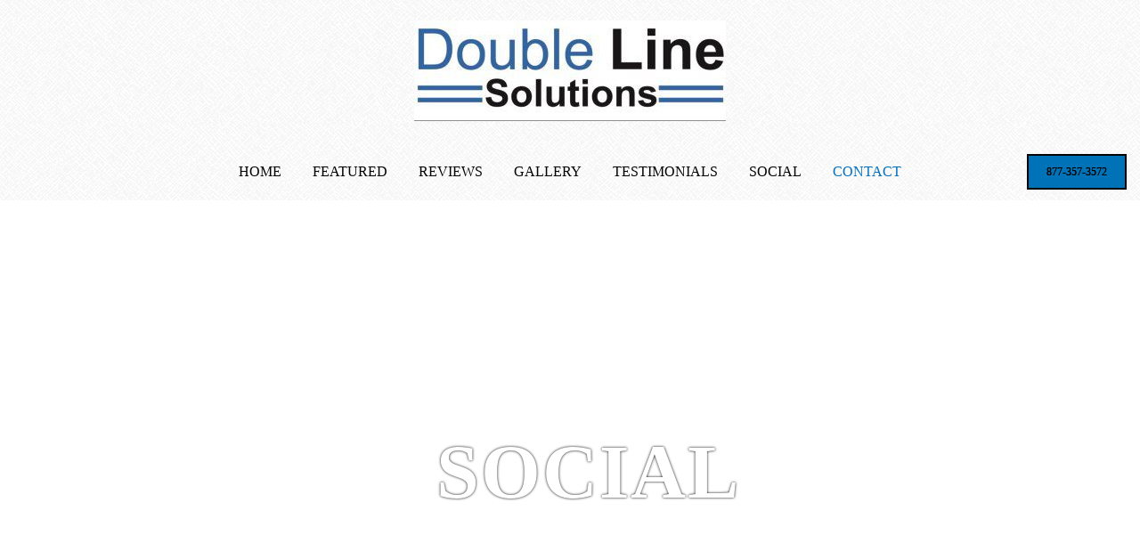

--- FILE ---
content_type: text/html; charset=utf-8
request_url: https://www.doublelinesolutions.com/social
body_size: 10623
content:
<!DOCTYPE html PUBLIC "-//W3C//DTD XHTML 1.0 Transitional//EN" "http://www.w3.org/TR/xhtml1/DTD/xhtml1-transitional.dtd">
<html lang="en" xmlns="http://www.w3.org/1999/xhtml" class="wf-empty">
<head>
<meta name="viewport" content="width=device-width, initial-scale=1.0, maximum-scale=1.0, user-scalable=0">
<link rel="SHORTCUT ICON" href="https://dcf54aygx3v5e.cloudfront.net/35c5f64e-d137-45e8-a1e4-83d0cf1e97fb/034ac3e3-68f8-4012-8828-09d1b5d86ec0.png">
<link rel="alternate" type="application/rss+xml" title="RSS feed for Blog" href="https://www.doublelinesolutions.com/blog/rss/feeds">
<title>Social - Double Line Solutions</title>
<meta name="description" content="Social">
<meta name="keywords" content="doublelinesolutions, Double Line Solutions, QSR, Kitchen System, Hostess System, Team Assist, Paging">
<meta name="twitter:card" content="summary_large_image">
<meta property="og:title" content="Social | Double Line Solutions">
<meta property="og:description" content="Social">
<meta property="og:image" content="https://dcf54aygx3v5e.cloudfront.net/35c5f64e-d137-45e8-a1e4-83d0cf1e97fb/7d1cd14c-ab69-4257-a6ae-946704309137.png">
<meta property="og:image:secure_url" content="https://dcf54aygx3v5e.cloudfront.net/35c5f64e-d137-45e8-a1e4-83d0cf1e97fb/7d1cd14c-ab69-4257-a6ae-946704309137.png">
<meta property="og:type" content="website">
<meta property="og:url" content="https://www.doublelinesolutions.com/social">
<link href="https://www.doublelinesolutions.com/csslint.ashx?id=d80a9b59-92a1-4e2c-b17e-ccfe9eb527bb&bust=20230419172933973" rel="stylesheet" type="text/css">
<link href="https://d25bp99q88v7sv.cloudfront.net/0valez8psitwndm/flexblocks/css/custom-flex.css?b=20230419172933973" rel="stylesheet" type="text/css">
<style type="text/css"></style>
<script type="text/javascript">window.host = {},host.uikit = "d25bp99q88v7sv.cloudfront.net/0valez8psitwndm/uikit";host.builder = "create.mopro.com";host.builderstatic = "d25bp99q88v7sv.cloudfront.net/0valez8psitwndm/create";host.wo = {},host.wo.web = "create.mopro.com",host.wo.static = "d25bp99q88v7sv.cloudfront.net/0valez8psitwndm/wo";host.administration = {},host.administration.web = "administration.mopro.com",host.administration.static = "d25bp99q88v7sv.cloudfront.net/0valez8psitwndm/administration";host.old_builder = {},host.old_builder.web = "website.mopro.com",host.old_builder.static = "d25bp99q88v7sv.cloudfront.net/0valez8psitwndm/website";host.checkout = {},host.checkout.web = "selfcheckout.mopro.com",host.checkout.static = "selfcheckout.mopro.com/_static";host.smartbooker = "https://smartbooker.mopro.com";host.pulse = {},host.pulse.web = "pulse.mopro.com",host.pulse.static = "pulse.mopro.com/static";window.apiKey = {},apiKey.Google = "AIzaSyBinXhX5UPFiOaL-Cq1JvUxZe4sujPy7W4",apiKey.Bitly = "R_7b8b52174ee449c5ba2777e589cbf8f5",apiKey.Recaptcha = "",apiKey.Segment = "N3lCJIJMfuUmGIgrRHxoVxDxp6rBglT2";apiKey.IPInfo = "d4b1c52d60777c";window.cred = {},cred.bitly = "mobit5";window.url = {},url.getService = {},url.getService.administration = "https://administrationapi.mopro.com/Administration.svc";url.getService.appsetting = "https://appsettingapi.mopro.com/AppSetting.svc";url.getService.checkout = "https://checkoutapi.mopro.com/Checkout.svc";url.getService.dashboard = "https://contentdelieveryapi.mopro.com/ContentDelivery.svc";url.getService.builder = "https://builderapi.mopro.com/Builder.svc";url.getService.websiteoutput = "https://websiteoutputapi.mopro.com/WebsiteOutput.svc";url.setService = "https://coreapi.mopro.com/Core.svc";url.bitly = "https://api-ssl.bitly.com/v3/shorten";url.api = {},url.api.ecommerce = "https://ecommerceapi.mopro.com/api/v1";url.api.oauth = "https://oauthapi.mopro.com/api";url.api.rewards = "https://rewardapi.mopro.com/api/v1";url.api.idx = "https://idxapi.cml.ai/api/v1";url.api.socialpublisher = "https://socialapi.mopro.com/api/v1";url.api.revisionintake = "https://pulseapi.mopro.com/api/v2";window.app = {},app.lang = "en_US";window.CacheKey = "v679";window.config = {};config.isAdmin = "false";config.UserID = "00000000-0000-0000-0000-000000000000";config.AccessTokenID = "00000000-0000-0000-0000-000000000000";config.ProjectID = "fe41c22f-192c-4a5f-a34c-1783504b8e3d";config.SiteID = "28bf6c82-8868-437d-ae0a-aabebfa7d469";config.IsPublish = "1";config.Domain = "www.doublelinesolutions.com";window.flexjson = "{\"PreviousColorOverlay\":\"\",\"PreviousSecondColorOverlay\":\"\",\"RowWidth\":\"\",\"RowHeight\":\"\",\"SCRowCount\":\"\",\"Alignment\":1,\"HorizontalAlignment\":0,\"ForegroundImageThumbnailTypeID\":800,\"BackgroundImageThumbnailTypeID\":1500,\"ForegroundImagePositionTypeID\":11,\"GradiantDirection\":1,\"SVGGradiantDirection\":1,\"SVGPositioning\":11,\"SVGWidth\":1,\"SVGheight\":1,\"SVGRotation\":0,\"IsBlur\":0,\"IsContainerBGFixed\":0,\"BackgroundType\":\"\",\"PrimaryColorMappingType\":0,\"SecondaryColorMappingType\":0,\"SVGPrimaryColorMappingType\":0,\"SVGSecondaryColorMappingType\":0,\"SVGPrimaryColorOverlay\":\"\",\"SVGSecondColorOverlay\":\"\",\"ColorOverlay\":\"\",\"SecondColorOverlay\":\"\",\"PaddingTop\":0,\"PaddingBottom\":0,\"MobilePaddingTop\":0,\"MobilePaddingBottom\":0,\"ExtendedClass\":\"\",\"IsImported\":0,\"ContentAlignmentTypeID\":0,\"IsPaddingLocked\":0,\"HasNoSpanPadding\":0,\"IsMopadExempt\":0,\"AccentColor\":\"\",\"ColorTheoryExempt\":0,\"DoOverlayColorTheory\":0,\"ShowMainSvgBackground\":0,\"DoLockDecoration\":0,\"DoGrayscaleSVG\":0,\"BlockType\":0,\"BlockTypeDescription\":\"\",\"BlockContainerTypeDescription\":\"\",\"BlockCategory\":0,\"BlockCategoryDescription\":\"\",\"BlockSubCategory\":0,\"BlockDescription\":\"\",\"ItemCount\":0,\"IsLive\":0,\"IsComingSoon\":0,\"IsDisplayed\":0,\"CoverPhotoURL\":\"\",\"IsFlairHidden\":0,\"BlockPrimaryColor\":\"\",\"BlockSecondaryColor\":\"\",\"SlideInterval\":0,\"MuteSlider\":0,\"MobileBackgroundPhotoURL\":\"\",\"HideonEmbed\":0,\"HasAutoFlexPadding\":0,\"SetMobilePaddingZero\":0,\"IsHiddenDesktop\":0,\"IsHiddenMobile\":0,\"TagTypeID\":0,\"TagMappingID\":\"\",\"Keywords\":\"\",\"DisplayName\":\"\",\"AllowAI\":1,\"PaddingLeft\":0,\"PaddingRight\":0,\"ConfigPropertyJSON\":\"\",\"IsGlobalBlock\":0,\"IsMarginLocked\":0,\"MarginTop\":0,\"MarginRight\":0,\"MarginBottom\":0,\"MarginLeft\":0,\"ContentItemID\":null,\"SvgFileID\":\"00000000-0000-0000-0000-000000000000\",\"SvgFileURL\":\"\",\"CoverPhotoID\":\"00000000-0000-0000-0000-000000000000\",\"StylePackageID\":\"00000000-0000-0000-0000-000000000000\",\"MobileBackgroundPhotoID\":\"00000000-0000-0000-0000-000000000000\"}";window.IsGoogUA = 0;</script>
<script type="text/javascript">window.SiteID = "28bf6c82-8868-437d-ae0a-aabebfa7d469";window.SitePageID = "d80a9b59-92a1-4e2c-b17e-ccfe9eb527bb";</script>
<script type="text/javascript" src="//d25bp99q88v7sv.cloudfront.net/0valez8psitwndm/uikit/_js/lib/require.js?b=v679"></script>
<script type="text/javascript" src="//d25bp99q88v7sv.cloudfront.net/0valez8psitwndm/wo/_js/app.js?b=v679"></script>
<script type="text/javascript">require(["page"],function(p){});</script>
<script eb="" type="text/javascript">require(["https://use.typekit.com/xbk5ckh.js"], function () { try {Typekit.load({async:false});}catch(e){}});</script>
<script type="text/javascript">(function(i,s,o,g,r,a,m){i["GoogleAnalyticsObject"]=r;i[r]=i[r]||function(){(i[r].q=i[r].q||[]).push(arguments)},i[r].l=1*new Date();a=s.createElement(o),m=s.getElementsByTagName(o)[0];a.async=1;a.src=g;m.parentNode.insertBefore(a,m)})(window,document,"script","https://www.google-analytics.com/analytics.js","ga");ga("create", "UA-101886869-1", "auto");ga("send", "pageview");</script>


<meta name="google-site-verification" content="H_9sDSlMIcesJtHpmanFEVUx9XpnOYNVhO2VNVwr4cU">


<meta name="msvalidate.01" content="C22A23670F0B1CCD693E5137FBA991B5">
<script type="application/ld+json">{
  "@context": "https://schema.org",
  "@graph": [
    {
      "@type": "Organization",
      "@id": "https://www.doublelinesolutions.com/#organization",
      "name": "Double Line Solutions",
      "url": "https://www.doublelinesolutions.com",
      "description": ""
    },
    {
      "@type": "WebSite",
      "@id": "https://www.doublelinesolutions.com/#website",
      "url": "https://www.doublelinesolutions.com",
      "name": "Double Line Solutions Website",
      "publisher": {
        "@id": "https://www.doublelinesolutions.com/#organization"
      }
    },
    {
      "@type": "LocalBusiness",
      "@id": "https://www.doublelinesolutions.com/#localbiz",
      "name": "Double Line Solutions"
    },
    {
      "@type": "WebPage",
      "@id": "https://www.doublelinesolutions.com/social/#webpage",
      "name": "Social | Double Line Solutions",
      "url": "https://www.doublelinesolutions.com/social",
      "description": "Social",
      "publisher": {
        "@id": "https://www.doublelinesolutions.com/#organization"
      }
    }
  ]
}</script>
</head>
<body class="">
<div id="mainHeaderContainer" class="headerContainer">


<input name="ctl01$hdnSitePageID" type="hidden" id="ctl01_hdnSitePageID">
<div id="ctl01_divHeaderModule" class="h-hide header-layout-5" data-sitepagemoduleid="e981c2a3-4061-4b17-9f10-dc2ebbd1abac" data-moduletemplateid="65732b3c-1899-471c-b305-7c6f0bda8214" data-sitepageid="210d7146-a41e-4f5d-9c27-8e94ccd09e22" data-path="header%2fv3%2fucHeaderDefault.ascx">
    <div class="user-action-header">
        <div class="mainContainer">
<div class="header-actions-container">
    
    <div class="header-actions">
        
        
        
        <div class="translator">
<a id="ctl01_idLang" class="notranslate" onclick="Header.selectLanguage(this)" style="display: none"></a>
<div id="divlanguageDropDown" class="dropdown-block language-dropdown notranslate">               
    
</div>
        </div>
        
        
        
        
    </div>
</div>
        </div>
    </div>
    <div class="mainContainer">
        <div class="divTitleContainer">
<div id="ctl01_divLogo" class="logoDiv">
    <a href="///www.doublelinesolutions.com/" id="ctl01_lnkHeaderLogo" target="_self" title="Website Home Page">                    
        <img id="imgHeaderLogo" alt="image" src="https://d3ciwvs59ifrt8.cloudfront.net/fd507dfa-442e-41b5-8047-eb240d2b5697/b231a8f2-8b6e-4582-8cc9-6c2a794ec6eb_m.jpg">
    </a>
</div>
        </div>
    </div>
    <div id="ctl01_divMenu" class="htoggle-menu" onclick="Header.horzToggleClass()" style="display:none;">
        <p class="toggle-text"><i class="fa fa-navicon fa-lg mobilePillNav"></i></p>
    </div>
    <div id="ctl01_navigationBlock" class="h-nav">
        <div class="mainContainer">
<div class="subnav">
    <ul class="nav nav-pills">
        
    <li id="ctl01_rptHeaderMenu_ctl00_liMenuItem" class=" js-sitepage-menu-link " data-sitepageid="0966afc2-fa15-4d13-9ef1-f44e73d50a29">
        <a href="//www.doublelinesolutions.com/" id="ctl01_rptHeaderMenu_ctl00_lnkMenuItem">
Home
        </a>
    </li>
    
    
    
    
    
    
    <li id="ctl01_rptHeaderMenu_ctl07_liMenuItem" class=" js-sitepage-menu-link " data-sitepageid="39d696ff-90b2-45f9-a103-acc5de499468">
        <a href="//www.doublelinesolutions.com/featured" id="ctl01_rptHeaderMenu_ctl07_lnkMenuItem">
Featured
        </a>
    </li>
    <li id="ctl01_rptHeaderMenu_ctl08_liMenuItem" class=" js-sitepage-menu-link " data-sitepageid="725464d4-795a-45ef-9401-6f50cf76f68d">
        <a href="//www.doublelinesolutions.com/reviews" id="ctl01_rptHeaderMenu_ctl08_lnkMenuItem">
reviews
        </a>
    </li>
    <li id="ctl01_rptHeaderMenu_ctl09_liMenuItem" class=" js-sitepage-menu-link " data-sitepageid="4f0462a4-1e51-496f-bb80-c105c6ea2c0f">
        <a href="//www.doublelinesolutions.com/gallery" id="ctl01_rptHeaderMenu_ctl09_lnkMenuItem">
Gallery
        </a>
    </li>
    <li id="ctl01_rptHeaderMenu_ctl10_liMenuItem" class=" js-sitepage-menu-link " data-sitepageid="e4ea7517-0002-4f77-8a68-e359335f13ce">
        <a href="//www.doublelinesolutions.com/testimonials" id="ctl01_rptHeaderMenu_ctl10_lnkMenuItem">
Testimonials
        </a>
    </li>
    <li id="ctl01_rptHeaderMenu_ctl11_liMenuItem" class=" js-sitepage-menu-link " data-sitepageid="d80a9b59-92a1-4e2c-b17e-ccfe9eb527bb">
        <a href="//www.doublelinesolutions.com/social" id="ctl01_rptHeaderMenu_ctl11_lnkMenuItem">
Social
        </a>
    </li>
    
    <li id="ctl01_rptHeaderMenu_ctl13_liMenuItem" class="active js-sitepage-menu-link  last" data-sitepageid="210d7146-a41e-4f5d-9c27-8e94ccd09e22">
        <a href="//www.doublelinesolutions.com/contact" id="ctl01_rptHeaderMenu_ctl13_lnkMenuItem" class="active">
Contact
        </a>
    </li>
    
    
    
    
    
    
    
    
    
    
        <li id="ctl01_divCall2Action" class="call2Action">
<div>
    
    <a id="ctl01_lnkCallToActionLink" class="btn" href="//www.doublelinesolutions.com/contact">877-357-3572</a>
</div>
        </li>
    </ul>
</div>
        </div>
    </div>
</div>
<script type="text/javascript">
    require(["headerv1", "selectik"], function (headerv1) {
        Header = headerv1;
        Header.ProjectID ="fe41c22f-192c-4a5f-a34c-1783504b8e3d";
        Header.StoreID = "";
        Header.IsPublish = 1;
        Header.IsIDXEnabled= 0;
        Header.UserID= "00000000-0000-0000-0000-000000000000";
        Header.IndustryTypeID= 1062;
        Header.SitePageUrls= "" ;
        Header.initEl('ctl01_divHeaderModule', '0');
        Header.loadSelectik();
        Header.loadShoppingJS('', '1062');  
    });
</script> 

</div>

<div class="wideContainer noBG" data-id="wideContainer">

<div id="ctl01_divModParallax" class="mod-parallax mod-parallax-b3944496-2496-4a4f-be30-a6de8fa70a08 parallax-layout-2 padBg" data-speed="10" sitepagemoduleid="b3944496-2496-4a4f-be30-a6de8fa70a08" contentitemid="c040eb3d-ea04-4c12-96c0-fc7caaf8747b" style="max-height: 550px;" data-sitepagemoduleid="b3944496-2496-4a4f-be30-a6de8fa70a08" data-moduletemplateid="68a12928-f469-4790-93c3-887cf7c2d073">
    
    <img id="bgParallaxImg" class="lazy-load scroll-Parallax-image" sitepagemoduleid="b3944496-2496-4a4f-be30-a6de8fa70a08" contentitemid="c040eb3d-ea04-4c12-96c0-fc7caaf8747b" data-src="https://dcf54aygx3v5e.cloudfront.net/35c5f64e-d137-45e8-a1e4-83d0cf1e97fb/8d92090b-985e-4b63-9902-b19d95cd9b7d_h.jpg" src="[data-uri]">
    <div>
        
        <img id="invisibleParallaxImg" class="lazy-load hidden-Parallax-image" sitepagemoduleid="b3944496-2496-4a4f-be30-a6de8fa70a08" contentitemid="c040eb3d-ea04-4c12-96c0-fc7caaf8747b" data-src="https://dcf54aygx3v5e.cloudfront.net/35c5f64e-d137-45e8-a1e4-83d0cf1e97fb/8d92090b-985e-4b63-9902-b19d95cd9b7d_h.jpg" src="[data-uri]">
    </div>
    <div class="parallax-text-wrap">
        <div id="ctl01_divHeaderTable" class="parallax-text-table" contentitemid="c040eb3d-ea04-4c12-96c0-fc7caaf8747b">
<div id="ctl01_divHeader" class="parallaxtext">
    <h3 id="ctl01_litParallaxTitle" class="parallax-title">Social</h3>
    
</div>
        </div>
    </div>
</div>
<script type="text/javascript">
    require(["jquery", "imageparallaxv1"], function ($, ImageParallaxV1) {
        ImageParallaxV1.loadModule("b3944496-2496-4a4f-be30-a6de8fa70a08");
    });
</script>
</div>
<div class="centerContainer" data-id="centerContainer">
<div class="mainContainer">
<div class="container">

<div class="row">
<div class="dynamicColumn span12" data-span="12">

<div id="ctl01_divSocialwall" class="mod-socialwall mod-socialwall-4eba4f45-b41c-4363-9aa4-7a94ad6e40a3" data-sitepagemoduleid="4eba4f45-b41c-4363-9aa4-7a94ad6e40a3" data-moduletemplateid="f1192da3-a2cc-48b3-a8e6-13094dbfe763">
	<div id="masonry-fit-width">
		<div id="socialFilters" class="theFilters" style="text-align:center;">
<a id="ctl01_allfilter" class="filter filterblock hide" rel="filterAll">
    <div class="filter filterAll active"></div>
</a>
<a id="ctl01_facebookfilter" class="filter filterblock hide" rel="filterFacebook">
    <div class="filter filterFacebook"></div>
</a>




<a id="ctl01_twitterfilter" class="filter filterblock hide" rel="filterTwitter">
    <div class="filter filterTwitter"></div>
</a>
<div id="social-spinner" class="socialSpinner"></div>
		</div>
		<div id="isotopeContainer" class="isotope"></div>
    </div>
</div>
<script type="text/javascript" language="javascript">
    require(["socialwallv1"], function (SocialWallV1) {
        var SocialWallV1 = new SocialWallV1({
SitePageModuleID: "4eba4f45-b41c-4363-9aa4-7a94ad6e40a3",
//Facebook
IsFacebookLive:"1",
//Pinterest
PinterestPageID: "",
PinterestPageURL: "",
IsPinterestLive: "",
//Instagram

IsInstagramLive: "",
//Google+
GooglePlusPageID: "",
GooglePlusPageURL: "",            
//YouTube
YouTubePageID: "",
YouTubePageURL: "",
//Twitter
TwitterPageID: "dblinesolutions?lang=ar",
TwitterPageURL: "https://twitter.com/dblinesolutions?lang=ar",
//LoyalityPoints
FacebookPoints:"",
TwitterPoints:"",
LinkedInPoints: "",
retrydelay:"",
isPointDisplay: 1
        });
    });
</script>
</div>
</div>
</div></div></div>
<div class="subnavContainer">
<div class="mainContainer">
<div class="container">

<div class="row">
<div class="dynamicColumn span12" data-span="12">

<div id="footerHolder" class="newScrollWrapper" data-sitepagemoduleid="e3487b4b-8d1c-4401-a200-b2ca6d65a062" data-moduletemplateid="8cbf6f51-2032-43a2-a551-948effa0271e">
    <div class="newScrollToTop">^</div>
    <div class="location-locator-map"></div>
    <div id="ctl01_mapLocations" style="display:none;" data-map-url="https://maps.googleapis.com/maps/api/staticmap?key=AIzaSyBinXhX5UPFiOaL-Cq1JvUxZe4sujPy7W4&amp;maptype=roadmap&amp;scale=2&amp;style=saturation:-90&amp;markers=size:mid|33.6923,-117.8659&amp;zoom=10"></div>
    
    
    
    <div id="ctl01_divModFooter" class="subnav footer-layout-4">
        
        
    <address class="footerNewAddress">
        <h1 id="ctl01_rptAddresses_ctl00_LocationTitle">Double Line Solutions</h1>
        <li id="ctl01_rptAddresses_ctl00_locationAddr1">17961 Cowan Suite A,</li>
        <li id="ctl01_rptAddresses_ctl00_locationCityState">Irvine,CA, 92614</li>
        <li id="ctl01_rptAddresses_ctl00_locationPhone">877-357-3572</li>
        <li id="ctl01_rptAddresses_ctl00_locationEmail">paul@doublelinesolutions.com</li>
    </address>
        
        <div id="ctl01_divSocialMediaLinks" class="footer-social">
        <a id="ctl01_rptSocialMediaLinks_ctl00_lnkSocialLink" class="footer-twitter" aria-label="twitter" title="twitter icon" href="https://twitter.com/dblinesolutions?lang=ar" target="_blank"></a>
    
        <a id="ctl01_rptSocialMediaLinks_ctl01_lnkSocialLink" class="footer-facebook" aria-label="facebook" title="facebook icon" href="https://www.facebook.com/pages/Double-Line-Solutions/775383795869165" target="_blank"></a>
    
        </div>
        <div class="footerDivider"></div>
        <div class="pageListWrapper">
<ul class="nav nav-pills footerNewPages">
    
<ul id="ctl01_rptFooterMenu_ctl00_ulLinkList" class="footerPageItemList">
    
<li><a href="/">Home</a></li></ul>
        
<ul id="ctl01_rptFooterMenu_ctl01_ulLinkList" class="footerPageItemList">
    
<li><a href="//www.doublelinesolutions.com/gallery">Gallery</a></li></ul>
        
<ul id="ctl01_rptFooterMenu_ctl02_ulLinkList" class="footerPageItemList">
    
<li><a href="//www.doublelinesolutions.com/testimonials">Testimonials</a></li></ul>
        
<ul id="ctl01_rptFooterMenu_ctl03_ulLinkList" class="footerPageItemList">
    
<li><a href="//www.doublelinesolutions.com/social">Social</a></li></ul>
        
<ul id="ctl01_rptFooterMenu_ctl04_ulLinkList" class="footerPageItemList">
    
<li><a href="//www.doublelinesolutions.com/contact">Contact</a></li></ul>
         
</ul>
        </div>
        <ul class="nav nav-pills pull-left">
<li class="brand-static">Double Line Solutions &copy; 2026</li><br>
<li class="moproWeb"><p>A <a href="//mopro.com"><span>Mopro</span></a> Website</p></li>
        </ul>
        <div class="nav-footer">
        </div>
    </div>
</div>
<script type="text/javascript">
    require(["footerv1"], function (FooterV1) {
        var FooterV1 = new FooterV1({
el:'#footerHolder',
SitePageModuleID: "e3487b4b-8d1c-4401-a200-b2ca6d65a062",
HasAnimation: 0,
IsPublish: 1
        });
        FooterV1.render();
    });
</script> 
</div>
</div>
</div></div></div>

<input id="SiteID" type="hidden" value="28bf6c82-8868-437d-ae0a-aabebfa7d469">
<input id="SitePageID" type="hidden" value="d80a9b59-92a1-4e2c-b17e-ccfe9eb527bb">
<input id="lang" type="hidden" value="en">
<div id="fb-root"></div>
<script type="text/javascript">require(["fb"], function (FB) {FBAppID = "357097134310266";window.fbAsyncInit = function() {FB.init({ appId: FBAppID, version: "v2.10", cookie: false, status: false, xfbml: true, frictionlessRequests: true });FB.Canvas.setSize({ height: 600 });if(document.getElementById("#big-video-wrap") == null){setTimeout("FB.Canvas.setAutoGrow()", 500);}};});</script>


<input id="hdnPartnersConfig" type="hidden" value='{"config":[{"partnername":"Mopro","domain":"mopro.com","phone":"844-207-9038","supportembed":true,"issignup":false,"allowgooglelogin":true,"allowfblogin":false,"ismobilesignup":false,"allowcancelaccount":false,"signuptype":31412,"allowmmp":true,"buildmysite":false,"buildframework":false,"purchasedomain":true,"connectdomain":true,"socialwizard":false,"terms":"https://www.mopro.com/standardtc","privacypolicy":"https://www.mopro.com/privacy","supportemail":"proteam@mopro.com","cancelemail":"proteam@mopro.com","tourtype":"web","logo":"https://d3ciwvs59ifrt8.cloudfront.net/d8da335c-eac5-4d57-8adc-3391f18a5c9a/b0e4e6e4-20c8-4f69-b046-93a7c8eab47c_t.png","favicon":"https://d3ciwvs59ifrt8.cloudfront.net/a80e6423-d01d-43ae-9f3f-ad514024480e/473036bf-05e8-4bce-91ee-ab164ed89608_t.png","itune":"https://apps.apple.com/us/app/moprogo/id1289957845","googleplay":"https://play.google.com/store/apps/details?id=com.mopro.directconnect","isoldtemplate":true,"fromemail":"noreply@mopro.com","login-url":"https://my.mopro.com/login","supportcontactform":true,"isblueprintrequired":true,"social":[{"facebook":"https://www.facebook.com/MoproTeam","twitter":"https://twitter.com/MoproTeam","instagram":"https://www.instagram.com/MoproTeam","partner":"http://www.mopro.com/","youtube":"https://www.youtube.com/channel/UCWLOFKymhPPEVBureYaKzSw","connect":{"facebook":true,"twitter":true,"linkedin":true,"yelp":true,"tumblr":true,"foursquare":true,"googlealerts":true,"instagram":true,"googlereviews":true,"pinterest":true},"pinterest":"https://www.pinterest.com/MoproTeam","website":"http://www.mopro.com","linkedin":"https://www.linkedin.com/company/mopro"}],"theme":[{"hexcolor1":"#452BB4","hexcolor2":"#c052dc","hexcolor3":"#c052dc","hexcolor4":"#ffffff","hexcolor5":"#FFFFFF","hexcolor6":"#636363","hexcolor7":"#3F2AB2"}],"videos-url":[{"tesimonialcollector-youtube":"https://www.youtube.com/watch?v=BLpS0Da2RtQ&index=1&list=UUspdS53W1VDxDmPaH4RRq6Q","reputationmanager-youtube":"https://www.youtube.com/watch?v=e_XMxr6gEIU&list=UUspdS53W1VDxDmPaH4RRq6Q&index=3","competitiontracker-youtube":"https://www.youtube.com/watch?v=zebS2wtEiQc&list=UUspdS53W1VDxDmPaH4RRq6Q&index=4","social365-youtube":"https://www.youtube.com/watch?v=c2fSllLozn0&index=2&list=UUspdS53W1VDxDmPaH4RRq6Q"}],"images-url":[{"headerlogo-signupemail":"https://gallery.mailchimp.com/4854487516cdb8cde9ab78849/images/072bc514-d49f-44d5-bcef-4b568e6056ec.jpg","login-image":"https://gallery.mailchimp.com/4854487516cdb8cde9ab78849/images/f9b35807-b338-4f03-b27e-63de3bcefd2b.jpg","testimonialcollector-thumbnail":"https://gallery.mailchimp.com/4854487516cdb8cde9ab78849/images/7a319552-a0a2-4b2f-84ee-ce079f7ce1e9.png","reputationmanager-thumbnail":"https://gallery.mailchimp.com/4854487516cdb8cde9ab78849/images/5babe455-d01d-4c2d-a0fe-ba8285085230.png","competitiontracker-thumbnail":"https://gallery.mailchimp.com/4854487516cdb8cde9ab78849/images/9d60723d-57a3-4a01-b4be-01ecab7afa99.png","social365-thumbnail":"https://gallery.mailchimp.com/4854487516cdb8cde9ab78849/images/63c0041b-485b-4aad-9e0e-43154c586d0e.png"}],"addon":[{"name":"","id":0,"default":false}],"trail":10,"maxtrial":0,"backgroundimage":"https://d3ciwvs59ifrt8.cloudfront.net/b48b5b8d-fde8-4187-9982-ea0adcecc203/03259347-5f54-4155-89f9-1339373cdd31.png","LogoFileID":"00000000-0000-0000-0000-000000000000","BackgroundFileID":"03259347-5f54-4155-89f9-1339373cdd31","TeamID":"998UHD7MJ7","AndroidBundleID":"com.mopro.directconnect","IOSBundleID":"com.mopro.directconnect","AndroidNamespace":"android_app","ShaFingerPrints":"a2:44:bc:ce:d3:28:80:e4:c4:e6:86:b8:bc:92:a6:a1:43:31:a3:f4:9d:b5:87:8e:5a:da:a4:77:db:df:c6:b9","ChangeTrialToActive":"","getreviewconnector":"29154,1051,17151,32621,31452,31455,32612,17152,31431,31432,31433,31434,31435,31447,31448,31449,31450,31451,32614,32615,32616,32617,32626,31558,31559,31561,33646,33647,33648,33649,33650,33653,33654,33656,33658,33659,33663,33664,33665,33666,33667,33668,33671,33673,33674,33677,33679,33680,33682,33683,33684,33686,33687,33688,33689,33690,33691,33693,33694,33697,33699,26868","publisherconnector":"","wizardconnector":"29154,1051,33622,17151,1052,16699","socialconnector":"29154,1051,33622,34797,1052,16699,34874,17151,32621,31452,31455,32612,17152,31431,31432,31433,31434,31435,31447,31448,31449,31450,31451,32614,32615,32616,32617,32626,31558,31559,31561,31563,33646,33647,33648,33649,33650,33653,33654,33656,33657,33658,33659,33662,33663,33664,33665,33666,33667,33668,33671,33673,33674,33676,33677,33679,33680,33682,33683,33684,33686,33687,33688,33689,33690,33691,33693,33694,33696,33697,33699,33645","TCconnector":"29154,1051,17151,32621,31452,31455,32612,17152,31431,31432,31433,31434,31435,31447,31448,31449,31450,31451,32614,32615,32616,32617,32626,31558,31559,31561,31563,33646,33647,33648,33649,33650,33653,33654,33656,33657,33658,33659,33662,33663,33664,33665,33666,33667,33668,33671,33673,33674,33676,33677,33679,33680,33682,33683,33684,33686,33687,33688,33689,33690,33691,33693,33694,33696,33697,33699,33645,26868","RMconnector":"29154,1051,33622,1052,17151,32621,31452,31455,32612,17152,31431,31432,31433,31434,31435,31447,31448,31449,31450,31451,32614,32615,32616,32617,32626,31558,31559,31561,31563,33646,33647,33648,33649,33650,33653,33654,33656,33657,33658,33659,33662,33663,33664,33665,33666,33667,33668,33671,33673,33674,33676,33677,33679,33680,33682,33683,33684,33686,33687,33688,33689,33690,33691,33693,33694,33696,33697,33699,33645","survey":[{"title1":"","title2":""}],"TCWizardSettings":"29154,1051,17151,31434,31451,26868","IsResellerSync":true,"subdomainpostfix":"","socialads":{"googlecommission":{"isenabled":"0","value":"0"}},"TimeZoneTypeID":1125,"websitepreference":[{"buildwebsiteai":false,"buildwebsitetemplate":false}],"delaynotification":[{"typeid":31570,"mins":10080},{"typeid":33766,"mins":10080},{"typeid":31555,"mins":10080}],"stripsupportmode":"","dashboardtype":0,"aitexthelp":true,"manifest":[{"name":"Mopro","short_name":"Mopro","background_color":"#452bb4","theme_color":"#c052dc","is_enabled":false,"icon_192":"https://d3ciwvs59ifrt8.cloudfront.net/7af199a8-4a85-4246-bcb6-9bdcf24bc34f/e46f87cd-109f-490d-8c47-72198c3434df.png","icon_512":"https://d3ciwvs59ifrt8.cloudfront.net/7af199a8-4a85-4246-bcb6-9bdcf24bc34f/e46f87cd-109f-490d-8c47-72198c3434df.png"}]}]}'>
</body>
</html>
<!--
X-Span_Total -> 0.4114019
Body      Module         Image-Parallax           b3944496-2496-4a4f-be30-a6de8fa70a08              0              Cached    
Body      Module         Header                   e981c2a3-4061-4b17-9f10-dc2ebbd1abac              0              Cached    
Body      Module         Footer                   e3487b4b-8d1c-4401-a200-b2ca6d65a062              0              Cached    
Body      Module         Social-Wall              4eba4f45-b41c-4363-9aa4-7a94ad6e40a3              0              Cached    
-->
<!-- cached on pg at 1/20/2026 6:20:57 AM --><!--  IsLive=True bSitePresented=False isLoginTokenExist=False isMopadFrame=False isPageCacheAllowed=True IsS3site=False cacheresult=True -->

--- FILE ---
content_type: text/css; charset=utf-8
request_url: https://www.doublelinesolutions.com/csslint.ashx?id=d80a9b59-92a1-4e2c-b17e-ccfe9eb527bb&bust=20230419172933973
body_size: 98404
content:
html,body,div,span,applet,object,iframe,h1,h2,h3,h4,h5,h6,p,blockquote,pre,a,abbr,acronym,address,big,cite,code,del,dfn,em,img,ins,kbd,q,s,samp,small,strike,strong,sub,sup,tt,var,b,u,i,center,dl,dt,dd,ol,ul,li,fieldset,form,label,legend,table,caption,tbody,tfoot,thead,tr,th,td,article,aside,canvas,details,embed,figure,figcaption,footer,header,hgroup,menu,nav,output,ruby,section,summary,time,mark,audio,video{margin:0;padding:0;border:0;font-size:100%;font:inherit;vertical-align:baseline}a{-webkit-tap-highlight-color:rgba(0,0,0,0);-webkit-touch-callout:none}a[href]{cursor:pointer}article,aside,details,figcaption,figure,footer,header,hgroup,menu,nav,section{display:block}body{line-height:1}ol,ul{list-style:none}.import-flex ul{list-style:initial}blockquote,q{quotes:none}blockquote:before,blockquote:after,q:before,q:after{content:'';content:none}table{border-collapse:collapse;border-spacing:0}audio,canvas,video{display:inline-block}audio:not([controls]){display:none}html{font-size:100%;-webkit-text-size-adjust:100%;-ms-text-size-adjust:100%}body{font-family:"Helvetica Neue",Helvetica,Arial,sans-serif;font-size:14px;line-height:20px;color:#333;background-color:#fff;word-wrap:break-word}*{-webkit-box-sizing:border-box;-moz-box-sizing:border-box;box-sizing:border-box}.curs-default{cursor:default}.curs-default img{cursor:default!important}a{outline:0}a:focus{outline:0}img{width:auto;vertical-align:middle;border:0;-ms-interpolation-mode:bicubic;max-width:100%}img[data-src]{opacity:0;transition:opacity .3s ease-in}a{color:#08c;text-decoration:none}a img{border:0}a:hover,a:focus{text-decoration:underline}a:focus{outline:thin dotted #333;outline:5px auto -webkit-focus-ring-color;outline-offset:-2px}a:hover,a:active{outline:0}.item-catalog li:before,.item-catalog li:after,.item-catalog a:before,.item-catalog a:after,.first-last:before,.first-last:after,.header-actions-container:before,.header-actions-container:after,.mainContainer:before,.mainContainer:after,.row:before,.row:after,.container:before,.container:after,.clearfix:before,.clearfix:after,.mod-header:before,.mod-header:after,.appt_dropdown.date-at:before,.appt_dropdown.date-at:after,.apointuls:before,.apointuls:after,.abscalwrap:before,.abscalwrap:after,.app-rightCls:before,.app-rightCls:after,.SC_Wrap:before,.SC_Wrap:after,.popup-container:before,.popup-container:after,.subnav:before,.subnav:after,.make-mailemail:before,.make-mailemail:after,.wrap-signin:before,.wrap-signin:after,.promo-code:before,.promo-code:after,.mod-team:before,.mod-team:after,.mod-clientele:before,.mod-clientele:after,.mod-team-layout:before,.mod-team-layout:after,.team-member:before,.team-member:after,.clientele-cards:before,.clientele-cards:after,.team-builder:before,.team-builder:after,.testimonials-list:before,.testimonials-list:after,.testimonial-wrapper:before,.testimonial-wrapper:after,.loginContainer:before,.loginContainer:after,.htoggle-menu:before,.htoggle-menu:after,.offices-list:before,.offices-list:after,.events-header:before,.events-header:after,.news-header:before,.news-header:after,.ph-return-top:before,.ph-return-top:after,.quantity-info-block:before,.quantity-info-block:after,.ph-return-reason:before,.ph-return-reason:after{display:table;line-height:0;content:""}.item-catalog li:after,.item-catalog a:after,.first-last:after,.header-actions-container:after,.mainContainer:after,.row:after,.container:after,.clearfix:after,.mod-header:after,.appt_dropdown.date-at:after,.apointuls:after,.abscalwrap:after,.app-rightCls:after,.SC_Wrap:after,.popup-container:after,.subnav:after,.make-mailemail:after,.wrap-signin:after,.promo-code:after,.team-member:after,.mod-team:after,.clientele-cards:after,.mod-clientele:after,.testimonials-list:after,.testimonial-wrapper:after,.loginContainer:after,.htoggle-menu:after,.offices-list:after,.events-header:after,.news-header:after,.ph-return-top:after,.quantity-info-block:after,.ph-return-reason:after{clear:both}:root:root:root .ada-font-zero{font-size:0!important}.ada-font-zero:before{font-size:initial!important}label.ada-font-zero{line-height:0!important}.flexContainer{position:relative;width:100%;padding:40px 0 20px 0;overflow:hidden}.flexContainer.flexWide{padding:0}.flexContainer.checkout-page{margin-top:-20px;padding:0}.fluid-vertical-header .flexContainer{width:100%;padding:inherit 40px inherit 310px}.fluid-vertical-header-2 .flexContainer{width:100%;padding:0 40px 0 310px}.headerLayout12 .flexContainer{width:100%}.flexContainer.flexWide .mainContainer .span1{width:8.333%}.flexContainer.flexWide .mainContainer .span2{width:16.666%}.flexContainer.flexWide .mainContainer .span10{width:83.333%}.flexContainer.flexWide .mainContainer .span11{width:91.666%}.flexContainer.flexWide .mainContainer .span12{width:100%}.fluid-vertical-header-right .flexContainer{width:100%;padding:inherit 40px inherit 40px}.flexContainer.checkout-page{padding:0}.vertical-header .flexContainer .mainContainer{padding:0 40px 0 310px}.flexContainer .mainContainer{width:100%!important;position:relative}.flexContainer.editMode:hover::before,.flexContainer.editMode:hover::after{font:normal normal normal 14px/1 FontAwesome;position:absolute;right:0;top:0;left:0;right:0;transition:.5s}.flexContainer.editModeColor:hover::before,.flexContainer.editModeColor:hover::after{font:normal normal normal 14px/1 FontAwesome;position:absolute;right:0;top:0;left:0;right:0;transition:.5s}.flexContainer.edittingModeColor::before,.flexContainer.edittingModeColor::after{font:normal normal normal 14px/1 FontAwesome;position:absolute;right:0;top:0;left:0;right:0;transition:.5s}.flexContainer.editMode:hover::before{content:'';height:calc(100% - 30px);padding:10px;z-index:9;cursor:pointer;pointer-events:none;-moz-border-image:-moz-linear-gradient(right,#49c9cb 0,#32aae8 100%);-webkit-border-image:-webkit-linear-gradient(right,#49c9cb 0,#32aae8 100%);border-image:linear-gradient(to right,#49c9cb 0,#32aae8 100%);border-width:5px;border-image-slice:1}.flexContainer.editModeColor:hover::before{content:'';height:calc(100% - 30px);padding:10px;z-index:9;cursor:pointer;pointer-events:none;-moz-border-image:-moz-linear-gradient(right,#49c9cb 0,#32aae8 100%);-webkit-border-image:-webkit-linear-gradient(right,#49c9cb 0,#32aae8 100%);border-image:linear-gradient(to right,#49c9cb 0,#32aae8 100%);border-width:5px;border-image-slice:1}.flexContainer.edittingModeColor::before{content:'';height:calc(100% - 30px);padding:10px;z-index:9;cursor:pointer;pointer-events:none;-moz-border-image:-moz-linear-gradient(right,#49c9cb 0,#32aae8 100%);-webkit-border-image:-webkit-linear-gradient(right,#49c9cb 0,#32aae8 100%);border-image:linear-gradient(to right,#49c9cb 0,#32aae8 100%);border-width:5px;border-image-slice:1}.editFlexButton{position:absolute;right:20px;bottom:10px;color:white!important;z-index:999;font-size:40px!important;text-shadow:3px 3px 5px black;cursor:pointer;transition:.3s;-webkit-transform:scale(1);transform:scale(1)}.editFlexButton:hover{transition:.3s;-webkit-transform:scale(1.2);transform:scale(1.2)}.editFlexButton.mainflex-only{top:20px;bottom:auto}.flexContainer h1,.flexContainer h2,.flexContainer h3,.flexContainer h4,.flexContainer h5,.flexContainer h6,.flexContainer p{color:white}.flexBlack h1,.flexBlack h2,.flexBlack h3,.flexBlack h4,.flexBlack h5,.flexBlack h6,.flexBlack p{color:black}.flexWhite h1,.flexWhite h2,.flexWhite h3,.flexWhite h4,.flexWhite h5,.flexWhite h6,.flexWhite p{color:white}.tintWrap{position:absolute;left:0;top:0;height:100%;width:100%;z-index:-1;-webkit-transform:translate3d(0,0,0)}.blur-ie9{display:none}.flex-fixed .flex-fixed-inner{position:absolute;top:0;clip:rect(auto,auto,auto,auto);width:100%;height:100%}.flex-fixed .flex-fixed-inner .blurWrap,.flex-fixed .flex-fixed-inner .noBlurWrap{position:fixed}.noBlurWrap{-webkit-transform:translateZ(0);-moz-transform:translateZ(0);transform:translateZ(0);background-position:center center;background-size:cover;position:absolute;top:0;right:0;bottom:0;left:0;z-index:-1}.blurWrapBg{background:#646464 100%;z-index:-1;position:absolute;top:0;right:0;bottom:0;left:0}.blurWrap{-webkit-transform:translateZ(0);-moz-transform:translateZ(0);transform:translateZ(0);position:absolute;top:0;bottom:0;width:100%;height:100%;z-index:-1;background-position:center center;-webkit-background-size:cover;-moz-background-size:cover;-o-background-size:cover;background-size:cover;-webkit-filter:blur(7px);-moz-filter:blur(7px);-ms-filter:blur(7px);-o-filter:blur(7px);filter:blur(7px);filter:blur(13px)}#svg-image{filter:url(#blur-effect-1)}#svg-image-blur{width:100%;position:absolute;z-index:-1;top:0}.fancybox-image{-webkit-transform:translateZ(0);transform:translateZ(0)}.flexContainer .flexStamp{position:absolute!important;z-index:2!important;width:auto!important;pointer-events:none!important;max-width:90%!important;padding:0!important}.verticalCenter .row{display:-webkit-flex;-webkit-align-items:center;display:flex;align-items:center}.verticalTop .row{display:flex;align-items:flex-start}.verticalBottom .row{display:flex;align-items:flex-end}.verticalCenter .row:before,.verticalCenter .row:after,.verticalTop .row:before,.verticalTop .row:after,.verticalBottom .row:before,.verticalBottom .row:after{position:absolute;height:0;width:0;left:0;right:0}.stamp11{left:40px!important;top:40px!important}.stamp12{left:0!important;right:0!important;top:40px!important;margin:auto!important}.stamp13{left:initial!important;right:40px!important;top:40px!important}.stamp21{left:40px!important;top:0!important;bottom:0!important;margin:auto!important}.stamp22{left:0!important;right:0!important;margin:auto!important;top:0!important;bottom:0!important}.stamp23{left:initial!important;right:40px!important;top:0!important;bottom:0!important;margin:auto!important}.stamp31{left:40px!important;bottom:40px!important}.stamp32{right:0!important;left:0!important;top:initial!important;bottom:40px!important;margin:0 auto!important}.stamp33{top:initial!important;left:initial!important;right:40px!important;bottom:40px!important}.mainContainer{width:1170px;margin-right:auto;margin-left:auto}.container{margin-right:auto;margin-left:auto}[class*="mod-"],[class*="mod_"],.makeappointment,.menuwrap,#divOrderItemsList,.area-location,.spanBg{width:100%;margin-bottom:30px}.row{width:100%}[class*="span"]{display:block;float:left;width:100%;min-height:1px;margin-left:2.564102564102564%}[class*="span"]:first-child{margin-left:0}.row-start{margin-left:0;clear:left}.controls-row [class*="span"] [class*="span"]{margin-left:2.127659574468085%}.pull-left{float:left}.pull-right{float:right}.span12{width:100%}.span11{width:91.45299145299145%}.span10{width:82.90598290598291%}.span9{width:74.35897435897436%}.span8{width:65.81196581196582%}.span7{width:57.26495726495726%}.span6{width:48.717948717948715%}.span5{width:40.17094017094017%}.span4{width:31.623931623931625%}.span3{width:23.076923076923077%}.span2{width:14.52991452991453%}.span1{width:5.982905982905983%}.gridWideContainer .topContent,.flexContainer.flexWide .topContent{padding:0 20px}.gridWideContainer .mod-photo,.flexContainer.flexWide .mod-photo{margin-bottom:0!important}.gridWideContainer .mainContainer,.flexContainer.flexWide .mainContainer{width:100%!important}.gridWideContainer .mainContainer .container,.flexContainer.flexWide .mainContainer .container{padding:0!important}.gridWideContainer .container .span4,.flexContainer.flexWide .container .span4{float:left}.gridWideContainer .mainContainer .span3,.flexContainer.flexWide .mainContainer .span3{width:25%;margin:0;padding:0}.gridWideContainer .mainContainer .span4,.flexContainer.flexWide .mainContainer .span4{width:33.333333%;margin:0;padding:0}.gridWideContainer .mainContainer .span5,.flexContainer.flexWide .mainContainer .span5{width:40%;margin:0;padding:0}.gridWideContainer .mainContainer .span6,.flexContainer.flexWide .mainContainer .span6{width:50%;margin:0;padding:0}.gridWideContainer .mainContainer .span7,.flexContainer.flexWide .mainContainer .span7{width:60%;margin:0;padding:0}.gridWideContainer .mainContainer .span8,.flexContainer.flexWide .mainContainer .span8{width:66.66666%;margin:0;padding:0}.gridWideContainer .mainContainer .span9,.flexContainer.flexWide .mainContainer .span9{width:75%;margin:0;padding:0}.gridWideContainer,.flexContainer.flexWide{margin-bottom:0!important}@media(min-width:980px) and (max-width:1170px){.mainContainer{width:940px}.mainContainer .container{padding:20px!important}}@media(min-width:1290px) and (max-width:1480px){.fluid-vertical-header-2 .mainContainer{width:940px}}@media(min-width:767px) and (max-width:979px){.centerContainer.checkout-page{margin-top:-20px;padding:0}}@media(max-width:979px){.mainContainer{width:724px}.mainContainer .container{padding:20px!important}body,.flexContainer,.centerContainer,.featureContainer,.wideContainer,.footerContainer,.subnavContainer{background-attachment:scroll}.flexContainer .flexStamp{display:none}.flexContainer .flexStamp.show{display:block}.flexContainer .mainContainer{width:100%!important;max-width:100%!important}}@media(max-width:767px){.mainContainer{width:100%;padding-left:0;padding-right:0}.mainContainer .container{padding:20px!important}[class*="span"]{display:block;float:none;width:100%!important;margin-left:0}.gridWideContainer [class*="span"]{width:100%!important}}@media(max-width:1289px){.fluid-vertical-header-2 .mainContainer{width:724px}.header-layout-13 .mainContainer{min-height:290px}.fluid-vertical-header-right .mainContainer{padding:0}.headerLayout12 .mainContainer{padding:0}.header-layout-12 .header-social{padding-left:0}.header-layout-12 .header-search{padding-left:0}.fluid-vertical-header-right .centerContainer,.fluid-vertical-header-right .flexContainer{padding:0}.headerLayout12{padding:0}}.svgFlex .svg-wrapper svg{position:absolute}.svgFlex .svg-wrapper svg{z-index:-1;margin:auto}.svgFlex .svg-wrapper svg,.svgFlex .tintWrap{-webkit-transform:translate3d(0,0,0)}.width100 .svg-wrapper svg{width:100%!important}.height100 .svg-wrapper svg{height:100%!important}.svg11 .svg-wrapper svg{top:0;left:0}.svg12 .svg-wrapper svg{top:0;left:0;right:0}.svg13 .svg-wrapper svg{top:0;right:0}.svg21 .svg-wrapper svg{top:0;bottom:0;left:0}.svg22 .svg-wrapper svg{top:0;bottom:0;left:0;right:0}.svg23 .svg-wrapper svg{top:0;bottom:0;right:0}.svg31 .svg-wrapper svg{bottom:0;left:0}.svg32 .svg-wrapper svg{bottom:0;left:0;right:0}.svg33 .svg-wrapper svg{bottom:0;right:0}.svgFlipX .svg-wrapper svg{-webkit-transform:rotateX(180deg);transform:rotateX(180deg)}.svgFlipX.svg11 .svg-wrapper svg,.svgFlipX.svg12 .svg-wrapper svg,.svgFlipX.svg13 .svg-wrapper svg{top:auto;bottom:0}.svgFlipX.svg31 .svg-wrapper svg,.svgFlipX.svg32 .svg-wrapper svg,.svgFlipX.svg33 .svg-wrapper svg{top:0;bottom:auto}.svgFlipY .svg-wrapper svg{-webkit-transform:rotateY(180deg);transform:rotateY(180deg)}.svgFlipY.svg11 .svg-wrapper svg,.svgFlipY.svg21 .svg-wrapper svg,.svgFlipY.svg31 .svg-wrapper svg{left:auto;right:0}.svgFlipY.svg13 .svg-wrapper svg,.svgFlipY.svg23 .svg-wrapper svg,.svgFlipY.svg33 .svg-wrapper svg{left:0;right:auto}.svgFlipXY .svg-wrapper svg{-webkit-transform:rotate(180deg);transform:rotate(180deg)}.svgFlipXY.svg11 .svg-wrapper svg{left:auto;top:auto;bottom:0;right:0}.svgFlipXY.svg12 .svg-wrapper svg{top:auto;bottom:0}.svgFlipXY.svg13 .svg-wrapper svg{top:auto;right:auto;bottom:0;left:0}.svgFlipXY.svg21 .svg-wrapper svg{right:0;left:auto}.svgFlipXY.svg22 .svg-wrapper svg{top:0;bottom:0;left:0;right:0}.svgFlipXY.svg23 .svg-wrapper svg{right:auto;left:0}.svgFlipXY.svg31 .svg-wrapper svg{bottom:auto;left:auto;top:0;right:0}.svgFlipXY.svg32 .svg-wrapper svg{bottom:auto;top:0}.svgFlipXY.svg33 .svg-wrapper svg{right:auto;bottom:auto;top:0;left:0}.svgFlex .svg-wrapper svg{fill:url(#svg-lineargradient)}.svgFlex .svg-wrapper svg polygon,.svgFlex .svg-wrapper svg path,.svgFlex .svg-wrapper svg rect,.svgFlex .svg-wrapper svg circle,.svgFlex .svg-wrapper svg ellipse,.svgFlex .svg-wrapper svg line{fill:inherit!important}.svgFlex.packers .svg-wrapper svg linearGradient stop:first-child{stop-color:#005E40!important}.svgFlex.packers .svg-wrapper svg linearGradient stop:nth-child(2){stop-color:#FFD413!important}.svgFlex.lakers .svg-wrapper svg linearGradient stop:first-child{stop-color:#EBAB36!important}.svgFlex.lakers .svg-wrapper svg linearGradient stop:nth-child(2){stop-color:#C04CFD!important}.svgFlex.dodgers .svg-wrapper svg linearGradient stop:first-child{stop-color:#18107A!important}.svgFlex.dodgers .svg-wrapper svg linearGradient stop:nth-child(2){stop-color:#F6F0F1!important}@media(max-width:979px){.nes-layout.flexContainer .mainContainer{height:auto!important}}@media only screen and (max-width:767px){.svgFlex .svg-wrapper svg{display:none}}.copyFlexButton{position:absolute;right:20px;top:20px;color:white!important;z-index:999;font-size:25px!important;text-shadow:3px 3px 5px black;cursor:pointer;transition:.3s;-webkit-transform:scale(1);transform:scale(1);border-radius:50%;background:rgba(0,0,0,0.5);padding:15px}.copyFlexButton:hover{transition:.3s;-webkit-transform:scale(1.1);transform:scale(1.1)}.copyFlexButton .fa-files-o:before{content:"\f0c5"}.headerContainer{-webkit-transition:all .3s ease-in;-moz-transition:all .3s ease-in;-o-transition:all .3s ease-in;transition:all .3s ease-in}.headerContainer ul{margin:0}.divTitleContainer{position:relative;z-index:4}.logoDiv a{display:block}.logoDiv img{width:100%}.h-nav{position:relative;z-index:3;-webkit-transition:all .3s ease-in;-moz-transition:all .3s ease-in;-ms-transition:all .3s ease-in;-o-transition:all .3s ease-in;transition:all .3s ease-in}.headerContainer.header-fixed,.vertical-header .header-fixed .headerContainer,.fluid-vertical-header .headerContainer.header-fixed,.fluid-vertical-header-2 .headerContainer.header-fixed{top:0;position:fixed;z-index:3;-webkit-transform:none;transform:none}.fluid-vertical-header-right .headerContainer.header-fixed,.headerLayout12 .headerContainer.header-fixed{-webkit-transform:none;transform:none}.headerContainer.header-fixed{width:100%;-webkit-transform:translateZ(0);transform:translateZ(0)}.headerContainer.stickyheader{z-index:2;width:100%;-webkit-transform:translateZ(0);transform:translateZ(0)}.headerContainer.header-fixed-bottom{position:fixed;bottom:0;z-index:3;width:100%;-webkit-transform:translateZ(0);transform:translateZ(0)}.stickyheader .dropdown-menu{bottom:40px;top:auto}.nav{padding:0}.nav a:hover,.nav a:focus{text-decoration:none}.mod-call-to-action{text-align:center}.btn-centered-cls{float:none}.centerContainer,.featureContainer,.footerContainer,.subnavContainer{display:inline-block\0/;width:100%\0/}.mainContainer .container{display:inline-block\0/;width:100%\0/}.centerContainer{padding:40px 0 20px 0}.mod_hero,.mod-divider,.mod-header{margin-bottom:0}.mod-header{padding:0 0 10px 0}.mod-header h5{margin-top:5px}p.toggle-text span{margin-right:10px;font-size:12px}.headerContainer .header-social a{display:block;margin:0 2px;color:#a0c3dc;text-decoration:none;line-height:30px;font-family:'mopro-social-icons'!important;font-size:28px;text-transform:lowercase!important}.header-social{display:inline-block;vertical-align:middle;padding:0;font-size:0;margin-left:5px}.header-social li{display:inline-block;list-style:none}.header-social a:hover{color:#3f3f3f;text-decoration:none!important}.header-social .facebook:before{content:"a"}.header-social .twitter:before{content:"i"}.header-social .linkedin:before{content:"e"}.header-social .youtube:before{content:"j"}.header-social .flickr:before{content:"b"}.header-social .pinterest:before{content:"h"}.header-social .myspace:before{content:'g'}.header-social .googleplaces:before{content:"f"}.header-social .googleplus:before{content:"c"}.header-social .instagram:before{content:"d"}.header-social .stumbleupon:before{content:"k"}.header-social .tumblr:before{content:"l"}.header-social .yelp:before{content:"m"}.header-social .tripadvisor:before{content:"n"}.header-social .houzz:before{content:"o"}.floatRightSubtotal{text-align:right!important;padding-right:50px!important;float:right!important;font-size:24px!important;font-weight:700!important}.slidingCartContainer{width:500px!important;height:100%!important;position:fixed!important;background:rgba(255,255,255,1)!important;right:0!important;top:0!important}.shopping-cell1 h4{font-size:16px!important;line-height:16px!important;margin:0!important;padding:0!important}.shopping-cell1 h4 a{font-size:20px!important;line-height:24px!important;letter-spacing:normal!important}.slidingCartSubtotal{display:inline-block!important;width:100%!important;height:100px!important;border-bottom:1px solid #ccc!important;padding-top:20px!important;font-size:18px!important;font-weight:700!important}.viewCartSlidingCart{padding:20px 50px!important;float:right!important;display:inline-block!important;font-size:18px!important;font-weight:300!important;background:#4acaea;border-radius:3px!important;color:#fff}.slidingContinueShopping{float:left!important;margin-top:20px!important;display:inline-block!important;color:#4acaea!important;font-size:18px!important;font-weight:300!important;text-decoration:none!important}.slidingContinueShopping:hover{float:left!important;margin-top:20px!important;display:inline-block!important;color:#4acaea!important;font-size:18px!important;font-weight:300!important;text-decoration:none!important}.slidingCartFooter{margin-top:40px!important}.viewCartSlidingCart:hover{padding:20px 50px!important;float:right!important;display:inline-block!important;background:#4acaea;border-radius:3px!important;color:#fff;font-size:18px!important;font-weight:300!important}.shopping-cell1 .close,.well .close{color:#000;float:right;font-weight:bold!important;line-height:20px!important;margin-left:5px;margin-right:4px;opacity:1;text-shadow:0 1px 0 #fff;background:url("https://d25bp99q88v7sv.cloudfront.net/0valez8psitwndm/wo/_css/_images/close-icon.png") no-repeat scroll center top;padding:0 10px;filter:none;text-indent:-9999px;cursor:pointer}.shopping-cell1 .close:hover,.well .close:hover{float:right;font-size:20px!important;font-weight:bold;line-height:20px;margin-left:5px;margin-right:4px;opacity:.4;text-shadow:0 1px 0 #fff;background:url("https://d25bp99q88v7sv.cloudfront.net/0valez8psitwndm/wo/_css/_images/close-icon.png") no-repeat scroll center top;padding:0 10px;filter:none}.CheckoutTitle,.left-side-your-order-list.spanPad.edit-order-content-newcheckout h2{margin-bottom:20px;font-size:35px!important;line-height:50px!important}.slidingCartBody a img{margin:0!important}.shopping-cell1{display:table-cell;float:none!important;vertical-align:top;padding:10px 0!important}.shopping-cell1.empty{padding:12px 0 30px!important;width:28px}.shopping-row{display:table-row;margin-bottom:0;width:100%}.slidingCartBody .offer{color:red;font-size:16px;font-style:italic;font-weight:bold;line-height:18px;text-align:center}.slidingCartBody .free{color:#a1a1a1;font-size:14px!important;font-style:italic;font-weight:normal;text-align:center}.slidingCartBody{margin:0 0 0 0!important;padding:0 20px!important;background-color:#fff}.slidingCartHeader{height:100px!important;border-bottom:1px solid #ccc!important;margin:0 20px!important}.cartHeaderText{font-size:24px!important;position:relative!important;padding-top:50px!important;display:inline-block!important;line-height:46px!important;font-weight:500!important;text-transform:none!important}.slidingCartBody .form-checkout{padding:0!important;margin:0!important;text-align:center!important}.closeSlidingCart{background:url("https://d25bp99q88v7sv.cloudfront.net/0valez8psitwndm/wo/_css/_images/closeSlidingCart.png") center center;background-size:cover!important;width:26px!important;height:26px!important;display:inline-block!important;margin-top:58px!important;float:right!important;cursor:pointer!important;color:transparent}.noItemsSlidingCart{padding-left:20px;text-align:center;padding-top:20px}.priceBreaker{font-size:16px!important;color:#969696!important}.theTotalPrice{margin-top:12px!important;font-weight:700!important;font-style:normal!important;line-height:65px!important;font-size:16px!important}.slidingCartBody .shopping-cell1.shoppingcart-total{width:150px!important;text-align:center!important;font-size:16px!important;font-weight:700!important}.slidingCartBody .product-desc{display:none!important}.slidingCartBody .free-banner{color:#909090!important;font-style:italic!important;padding:2px 6px;text-align:center}.slidingCartBody .free-banner h4{font-size:14px!important}.slidingCartBody .howMany-select{background:rgba(200,200,200,.1)!important;visibility:hidden}.slidingCartBody .shopping-cell1.product-detail{display:table-cell!important;float:none!important;vertical-align:top!important;width:100%!important;padding:10px 0!important;max-width:160px!important;text-overflow:ellipsis!important}.slidingCartBody .shopping-row{text-overflow:ellipsis!important}#variationContainer.span2{float:right}.left-side-your-order-list .checkout-price{margin-left:5px;display:block;position:relative;text-align:center!important;float:right}.slidingCartBody .checkout-price{text-align:left!important;font-size:12px!important;font-style:normal!important;font-weight:700!important;float:left!important}.slidingCartBody .form-checkout .custom-select{float:left;margin-left:5px;width:60px;margin-right:-60px}.slidingCartBody .theTotalPrice{line-height:5px}.slidingCartBody .shopping-cell1.qty{text-align:left;width:140px;padding-top:20px!important}.slidingCartBody .shopping-cell1 .qty .checkout-price{padding-top:7px}.slidingCartBody .shopping-cell1.shoppingcart-itemimg,.slidingCartBody .title .shopping-cell1.shoppingcart-itemimg{width:110px!important}.slidingCartBody .shopping-cell1.qty-detail{padding:0!important}.slidingCartBody .theTotalPrice{line-height:45px!important}.slidingCartBody .real-price .theTotalPrice.real-price,.slidingCartBody .real-price{color:#f00!important;padding-left:18px;font-size:12px!important}.shippingReviewImg img{padding:0!important}.slidingCartBody .checkout-price>ul li.real-price h5.checkout-price,.slidingCartBody .Shipping-free>ul li.real-price h5.checkout-price,.slidingCartBody .real-price h5.checkout-price,.slidingCartBody .real-price{color:#f00!important;text-decoration:line-through;line-height:0!important}.shippingReviewImg{padding:0;border:0;margin-right:15px!important;margin-bottom:7px;width:80px;background:0}.txt-center{text-align:center}.slidingCartBody .shopping-cell1.shoppingcart-item-price{text-align:left;width:140px}.slidingCartBody .checkout-price>span{display:inline;font-weight:bold;margin-bottom:10px}.slidingCartBody .custom-select .custom-text,.slidingCartBody .custom-select.disable span.custom-text:hover{padding:0 20px 0 0}.slidingCartBody .shopping-cell1 h4{padding:0 20px 0 0;margin:0}.slidingCartBody .shopping-cell1 h4 a{font-size:20px!important;line-height:normal!important;letter-spacing:1px!important}.header-actions{position:relative;z-index:6;float:right}.translator{display:inline-block;vertical-align:middle;margin-left:8px}.translator .custom-select{margin-bottom:0}.translator .custom-text{width:150px!important;padding-right:30px}.translator a{cursor:pointer}.translator .language-dropdown{text-align:left}.loginContainer{display:inline-block;vertical-align:middle;margin-left:8px}.userActionCart{list-style:none}.cartContainer{display:inline-block;position:relative;z-index:1000}.popup-cart-form-container{overflow-y:auto;display:block!important;visibility:hidden;position:fixed;right:0;top:0;height:100%;width:500px;box-shadow:8px 5px 50px #000;background-color:white;z-index:2147483647}.popup-cart-form-container #ModuleMainForm{position:absolute;left:-274px;top:33px;width:300px;z-index:100}.header-search{display:inline-block;vertical-align:middle;margin-left:8px}.header-search input[type="text"]{margin-bottom:0}.headerContainer .mod-embed-iframe{margin:0}.h-nav .mainContainer{max-width:100%}.header-layout-1{padding:10px 0}.header-layout-1 .nav{text-align:center}.header-layout-1 .nav-pills li{float:none;display:inline-block}.header-layout-1 .nav-pills .call2Action{float:right}.header-layout-1 .divTitleContainer{margin:0 auto;max-width:70%;text-align:center;z-index:4}.header-layout-1 .logoDiv{display:inline-block;max-width:100%;padding:20px 0}.header-layout-1 .h-nav{z-index:5}.header-layout-2{padding:10px 0}.header-layout-2 .nav{text-align:left}.header-layout-2 .nav-pills li{float:none;display:inline-block}.header-layout-2 .nav-pills .call2Action{float:right}.header-layout-2 .divTitleContainer{margin:0 auto;max-width:70%;text-align:center}.header-layout-2 .logoDiv{display:inline-block;max-width:100%;padding:20px 0}.header-layout-3 .mainContainer{position:relative}.header-layout-3 .divTitleContainer{position:absolute;z-index:4;width:20%;padding-right:20px}.header-layout-3 .subnav{padding-left:20%}.header-layout-3 .nav{text-align:left}.header-layout-3 .nav-pills li{float:none;display:inline-block}.header-layout-3 .nav-pills .call2Action{float:right}.header-layout-4 .mainContainer{position:relative}.header-layout-4 .divTitleContainer{position:absolute;z-index:4;width:20%;padding-right:20px}.header-layout-4 .subnav{padding-left:20%}.header-layout-4 .nav{text-align:right}.header-layout-4 .nav-pills li{float:none;display:inline-block}.header-layout-4 .header-actions>div{margin:0 0 0 8px;display:inline-block;vertical-align:middle}.header-layout-5{padding:10px 0}.header-layout-5 .nav{text-align:center}.header-layout-5 .nav-pills li{float:none;display:inline-block}.header-layout-5 .nav-pills{position:relative}.header-layout-5 .nav-pills .call2Action{position:absolute;right:0}.header-layout-5 .divTitleContainer{margin:0 auto;max-width:70%;text-align:center}.header-layout-5 .logoDiv{display:inline-block;max-width:100%}.header-layout-6{padding:10px 0}.header-layout-6 .nav{text-align:left}.header-layout-6 .nav-pills li{float:none;display:inline-block}.header-layout-6 .nav-pills .call2Action{float:right}.header-layout-6 .divTitleContainer{margin:0 auto;max-width:70%;text-align:center}.header-layout-6 .logoDiv{display:inline-block;max-width:100%}.fluid-vertical-header .mainContainer{width:100%}.fluid-vertical-header .wideContainer,.fluid-vertical-header-2 .wideContainer,.fluid-vertical-header .flexContainer,.fluid-vertical-header-2 .flexContainer,.fluid-vertical-header .flexholder,.fluid-vertical-header-2 .flexholder{padding:0 0 0 270px}.fluid-vertical-header .featureContainer,.fluid-vertical-header .subnavContainer,.fluid-vertical-header .footerContainer,.fluid-vertical-header .centerContainer{width:100%;padding-right:40px;padding-left:310px}.fluid-vertical-header .headerContainer{position:absolute;width:270px;min-height:100%;top:0;-webkit-transform:none!important;transform:none!important;z-index:999}.header-layout-7 .nav-pills li{float:none;width:100%;line-height:1;position:relative}.header-layout-7 .loginContainer,.header-layout-7 .header-social{display:block;padding:5px 0}.header-layout-7 .call2Action{display:block;clear:both;padding:5px 0}.header-layout-7 .dropdown-menu{top:0;left:100%}.header-layout-7 .translator,.header-layout-7 .loginContainer,.header-layout-7 .header-social,.header-layout-7 .header-search{margin-left:0}.vertical-header .wideContainer .mainContainer,.vertical-header .featureContainer .mainContainer,.vertical-header .subnavContainer .mainContainer,.vertical-header .footerContainer .mainContainer,.vertical-header .centerContainer .mainContainer{padding:0 40px 0 310px}.vertical-header .headerContainer{position:absolute;width:270px;margin:0}.vertical-header .header-layout-8 .mainContainer{width:270px;margin:0}.header-layout-8 .nav-pills li{float:none;width:100%;line-height:1;position:relative}.header-layout-8 .loginContainer,.header-layout-8 .header-social{display:block;padding:5px 0}.header-layout-8 .call2Action{display:block;clear:both;padding:5px 0}.header-layout-8 .dropdown-menu{top:0;left:100%}.header-layout-8 .translator,.header-layout-8 .loginContainer,.header-layout-8 .header-social,.header-layout-8 .header-search{margin-left:0}.fluid-vertical-header-2 .headerContainer .mainContainer{width:100%}.fluid-vertical-header-2 .featureContainer,.fluid-vertical-header-2 .subnavContainer,.fluid-vertical-header-2 .footerContainer,.fluid-vertical-header-2 .centerContainer{width:100%;padding:0 40px 0 310px}.fluid-vertical-header-2 .headerContainer{position:absolute;width:270px;min-height:100%;-webkit-transform:none!important;transform:none!important}.header-layout-9 .nav-pills li{float:none;width:100%;line-height:1;position:relative}.header-layout-9 .loginContainer,.header-layout-9 .header-social{display:inline-block;padding:5px 0}.header-layout-9 .call2Action{display:block;clear:both;padding:5px 0}.header-layout-9 .dropdown-menu{top:0;left:100%}.header-layout-7 .loginContainer #ModuleMainForm,.header-layout-8 .loginContainer #ModuleMainForm,.header-layout-9 .loginContainer #ModuleMainForm{left:-10px}.header-layout-7 .cart-hover-container .popupContainer .arrow-up,.header-layout-8 .cart-hover-container .popupContainer .arrow-up,.header-layout-9 .cart-hover-container .popupContainer .arrow-up{right:auto;left:10px}.header-layout-9 .translator,.header-layout-9 .loginContainer,.header-layout-9 .header-social,.header-layout-9 .header-search{margin-left:0}.header-layout-10 .divTitleContainer{position:absolute;z-index:4;max-width:30%}.header-layout-10 .call2Action{float:right}.header-layout-10 .call2Action .btn{margin-top:0}.header-layout-10 .subnav{padding-left:30%;text-align:right}.header-layout-10 .subnav li{float:none;display:inline-block;text-align:left}.header-layout-10 .loginLink{float:none}.header-layout-11{position:relative;z-index:2;padding:10px 0}.header-layout-11 .header-actions{text-align:right}:root .header-layout-11 .header-actions{float:none \9}.header-layout-11 .logoDiv img{max-width:214px}.header-layout-11 .header-actions .header-social,.header-layout-11 .translator,.header-layout-11 .call2Action,.header-layout-11 .loginContainer{display:inline-block;vertical-align:middle}.header-layout-11 .h-nav{z-index:auto}.header-layout-11 .nav-pills li{float:none;display:inline-block}.header-layout-11 .nav-pills .call2Action{float:right}.header-layout-11 .divTitleContainer{position:relative;margin:0 auto;width:20%;max-width:350px;text-align:center}.header-layout-11 .logoDiv{position:absolute;z-index:2;width:100%}.header-layout-11 .divTitleContainer .logoDiv a{text-align:center}.header-layout-11 .nav-left{float:left;width:100%;max-width:38%;text-align:right;padding-right:40px}.header-layout-11 .nav-right{float:right;max-width:38%;width:100%;text-align:left;padding-left:40px}.theTrigger{display:none}.rotateUp{-webkit-transform:rotate(-45deg)!important;-moz-transform:rotate(-45deg)!important;-ms-transform:rotate(-45deg)!important;-o-transform:rotate(-45deg)!important;transform:rotate(-45deg)!important}.rotateDown{-webkit-transform:rotate(45deg)!important;-moz-transform:rotate(45deg)!important;-ms-transform:rotate(45deg)!important;-o-transform:rotate(45deg)!important;transform:rotate(45deg)!important}.slideLeft{left:0!important}.slideRight{right:0!important}.headerLayout12 .headerContainer{position:fixed!important;z-index:1000;width:270px;min-height:100%;top:0;left:-100%}.headerLayout12 .mainContainer{width:auto;margin-left:auto;margin-right:auto}.headerLayout12 .wideContainer{padding:0}.header-layout-12 .theTriggerMenu{width:30px;height:24px;top:27px;position:fixed;left:20px;cursor:pointer}.header-layout-12 .theTrigger{position:fixed;z-index:110;display:block;width:25px;height:16px;cursor:pointer;left:20px;top:37px}.header-layout-12 .theTrigger span{position:absolute;left:0;display:block;width:100%;height:4px;font-size:0}.header-layout-12 .theTrigger:focus{outline:0}.header-layout-12 .theTrigger span.topLine{-webkit-transform:translateY(-10px);-ms-transform:translateY(-10px);transform:translateY(-10px)}.header-layout-12 .theTrigger span.botLine{-webkit-transform:translateY(10px);-ms-transform:translateY(10px);transform:translateY(10px)}.header-layout-12 .theTrigger span.topLine,.theTrigger span.botLine{position:absolute;left:0;width:100%;height:4px;content:'';-webkit-transition:-webkit-transform .3s;transition:transform .3s}.headerLayout12 .cart-hover-container{position:absolute;left:92%;width:100%}.headerLayout12 .wideContainer,.headerLayout12-2 .wideContainer{padding:0}.headerLayout12 .featureContainer,.headerLayout12 .subnavContainer,.headerLayout12 .footerContainer,.headerLayout12 .centerContainer{width:100%}.header-layout-12 .nav{margin-top:0}.header-layout-12 .nav-pills li{float:none;width:100%;line-height:1;position:relative}.header-layout-12 .loginContainer,.header-layout-12 .header-social{display:block;padding:5px 0}.header-layout-12 .call2Action{display:block;clear:both;padding:5px 0}.stickyheader .cart-hover-container{position:relative;margin-top:-75%}.stickyheader .arrow-up{-ms-transform:rotate(180deg);-webkit-transform:rotate(180deg);transform:rotate(180deg);position:absolute;top:196px!important}.header-layout-12 .dropdown-menu{top:0;left:215px}.header-layout-12 .translator,.header-layout-12 .loginContainer,.header-layout-12 .header-social,.header-layout-12 .header-search{margin-left:0}.header-layout-12 .logoDiv{position:fixed;top:20px;right:20px;padding:0!important}.header-layout-12 .logoDiv img{-webkit-transform:translateZ(0);transform:translateZ(0)}.header-layout-12 .cart-hover-container .popupContainer .arrow-up{left:10px;right:auto}.header-layout-12 .cart-hover-container{margin-top:0!important}.header-layout-12 .divTitleContainer h2{position:absolute;bottom:60px;text-align:left;width:200px}.header-layout-12 .divTitleContainer h6{position:absolute;bottom:20px;text-align:left;width:200px}.header-layout-12 .divTitleContainer{height:90%;position:absolute;width:200px;z-index:-1!important}.header-layout-12 .mainContainer .nav.nav-pills li a{font-size:18px!important;line-height:18px!important;padding-top:4px!important}.header-layout-13 .logoDiv img{-webkit-transform:translateZ(0);transform:translateZ(0)}.header-layout-13 .divTitleContainer h2{position:absolute;bottom:60px;text-align:left;width:200px}.header-layout-13 .divTitleContainer h6{position:absolute;bottom:20px;text-align:left;width:200px}.header-layout-13 .divTitleContainer{height:90%;position:absolute;width:200px;z-index:-1!important}.header-layout-13 .cart-hover-container{margin-top:0!important}.header-layout-13 .theTriggerMenu{width:30px;height:24px;top:27px;position:fixed;right:20px;cursor:pointer}.header-layout-13 .theTrigger{position:fixed;z-index:110;display:block;width:25px;height:16px;cursor:pointer;right:20px;top:37px}.header-layout-13 .theTrigger span{position:absolute;left:0;display:block;width:100%;height:4px;font-size:0}.header-layout-13 .theTrigger:focus{outline:0}.header-layout-13 .theTrigger span.topLine{-webkit-transform:translateY(-10px);-ms-transform:translateY(-10px);transform:translateY(-10px)}.header-layout-13 .theTrigger span.botLine{-webkit-transform:translateY(10px);-ms-transform:translateY(10px);transform:translateY(10px)}.header-layout-13 .theTrigger span.topLine,.theTrigger span.botLine{position:absolute;left:0;width:100%;height:4px;content:'';-webkit-transition:-webkit-transform .3s;transition:transform .3s}.fluid-vertical-header-right .mainContainer{width:1170px;margin-left:auto;margin-right:auto}.header-layout-13{right:0}.fluid-vertical-header-right .wideContainer,.fluid-vertical-header-2-right .wideContainer{padding:0 0 0 0!important;width:100%}.fluid-vertical-header-right .featureContainer,.fluid-vertical-header-right .subnavContainer,.fluid-vertical-header-right .footerContainer,.fluid-vertical-header-right .centerContainer{width:100%;padding-right:40px;padding-left:40px}.fluid-vertical-header-right{overflow-x:hidden}.fluid-vertical-header-right .headerContainer{position:fixed;width:270px;min-height:100%;top:0;right:-100%;z-index:100}.header-layout-13 .nav-pills li{float:none;width:100%;line-height:1;position:relative}.header-layout-13 .loginContainer,.header-layout-13 .header-social{display:block;padding:5px 0}.header-layout-13 .call2Action{display:block;clear:both;padding:5px 0}.header-layout-13 .dropdown-menu{top:0;left:-165px}.header-layout-13 .translator,.header-layout-13 .loginContainer,.header-layout-13 .header-social,.header-layout-13 .header-search{margin-left:0}.header-layout-13 .logoDiv{position:fixed;top:20px;left:20px;padding:0!important}.fluid-vertical-header-right .centerContainer{padding-left:40px;padding-right:40px}.fluid-vertical-header-right .wideContainer{padding:0}.header-layout-13 .mainContainer .nav.nav-pills li a{width:100%;font-size:18px!important;line-height:18px!important;padding-top:4px!important}.header-layout-14{min-height:50px;width:100%}.header-layout-14 .mainContainer{overflow:visible;display:inline-block;height:100%;width:20%}.header-layout-14 .divTitleContainer{position:absolute}.header-layout-14 .user-action-header .mainContainer{width:100%}.header-layout-14 .header-actions-container .header-actions{float:none}.header-layout-14 .user-action-header{position:relative;top:0;left:0;right:0;margin:auto;text-align:center;width:100%}.header-layout-14 .mainContainer .divTitleContainer{width:200px;display:inline-block;top:0;position:absolute}.header-layout-14 .h-nav{width:60%;position:relative;display:inline-block}.header-layout-14 .h-nav .nav{text-align:center}.header-layout-14 .h-nav .mainContainer{width:100%}.header-layout-14 li.call2Action div a{position:fixed;right:20px;top:20px;width:auto;display:inline-block;-webkit-transform:translateZ(0);transform:translateZ(0)}.header-layout-14 .h-nav .nav li a,.header-layout-14 .nav-tabs li,.header-layout-14 .nav-pills li{display:inline-block;float:none}.header-layout-14 .h-nav .dropdown-menu a{width:100%}.header-layout-14 .nav li ul li{display:block}body.headerLayout14 .headerContainer{-webkit-transform:none;transform:none}body.headerLayout14 .headerContainer li.call2Action div a{-webkit-transform:translateZ(0);transform:translateZ(0)}body.headerLayout14 .headerContainer.header-fixed li.call2Action div a{-webkit-transform:none;transform:none}i.mobilePillNav{float:right!important;position:relative!important;right:15px!important;top:12px!important}.menuTextWrap{color:#f5f5f5!important;font-size:11px;margin-bottom:10px}.headerContainer .dropdown-toggle:after{content:"\f107";display:inline-block;line-height:auto;font-family:FontAwesome}@media(max-width:979px){.flexContainer .mainContainer{width:100%!important;max-width:100%!important}.headerContainer .dropdown-toggle:after{margin-right:-15px}.container.verticalCenter .row,.container.verticalTop .row,.container.verticalBottom .row{display:block}.header-layout-14 .user-action-header{position:relative;top:0;right:0;left:0}.header-layout-14 .call2Action{display:block!important;position:relative}.header-layout-14 .h-nav{position:relative;left:0}.header-layout-14 li.call2Action div a{position:relative;right:0}.header-layout-12 .theTrigger{display:none!important}.header-layout-13 .theTrigger{display:none!important}.header-layout-13 .mainContainer{padding-bottom:0!important}.stickyheader .dropdown-menu{bottom:0;top:auto}.headerLayout12 .headerContainer,.fluid-vertical-header-right .headerContainer{position:static!important;bottom:0;z-index:3;width:100%;transition:none!important}.headerLayout12 .mainContainer,.fluid-vertical-header-right .mainContainer{width:100%;min-width:auto}.headerContainer.header-fixed-bottom .header-layout-3{position:static!important;bottom:0;z-index:3;width:100%}.headerContainer.header-fixed-bottom .header-layout-4{position:static!important;bottom:0;z-index:3;width:100%}.headerContainer.header-fixed-bottom .header-layout-11{position:static!important;bottom:0;z-index:3;width:100%}.header-layout-12 .mainContainer{min-width:0!important;padding-bottom:0!important}.header-layout-12 .divTitleContainer{height:auto;left:0;min-height:0!important}.header-layout-12 .nav.nav-pills{padding-left:0}.header-layout-12 .call2Action{text-align:center}.header-layout-13 .divTitleContainer{height:auto;min-height:0!important}.header-layout-12 .logoDiv{position:static}.header-layout-13 .logoDiv{position:static}.header-layout-12 .divTitleContainer h2{position:relative;text-align:center;width:100%;margin-top:100px}.header-layout-12 .divTitleContainer h6{position:relative;text-align:center;width:100%;margin-top:-30px}.header-layout-13 .divTitleContainer h2{position:relative;text-align:center;width:100%;margin-top:100px}.header-layout-13 .divTitleContainer h6{position:relative;text-align:center;width:100%;margin-top:-30px}.header-layout-12 .divTitleContainer a{position:relative;bottom:0;text-align:center;width:100%;height:auto}.header-layout-13 .divTitleContainer a{position:relative;bottom:0;text-align:center;width:100%;height:auto}.headerLayout12 .headerContainer{padding-bottom:0}.fluid-vertical-header-right .headerContainer{padding-bottom:0}.headerContainer.header-fixed-bottom .header-layout-4 ul.nav li ul{margin:0!important;position:relative}.navbar-fixed-top,.navbar-fixed-bottom{position:static}.navbar-fixed-top{margin-bottom:20px}.navbar-fixed-bottom{margin-top:20px}.navbar-fixed-top .navbar-inner,.navbar-fixed-bottom .navbar-inner{padding:5px}.navbar .container{width:auto;padding:0}.navbar .brand{padding-right:10px;padding-left:10px;margin:0 0 0 -5px}.nav-collapse{clear:both}.nav-collapse .nav{float:none;margin:0 0 10px}.nav-collapse .nav li{float:none}.nav-collapse .nav li a{margin-bottom:2px}.nav-collapse .nav .divider-vertical{display:none}.nav-collapse .nav .nav-header{color:#777;text-shadow:none}.nav-collapse .nav li a,.nav-collapse .dropdown-menu a{padding:9px 15px;font-weight:bold;color:#777;-webkit-border-radius:3px;-moz-border-radius:3px;border-radius:3px}.nav-collapse .btn{padding:4px 10px 4px;font-weight:normal;-webkit-border-radius:4px;-moz-border-radius:4px;border-radius:4px}.nav-collapse .dropdown-menu li li a{margin-bottom:2px}.nav-collapse .nav li a:hover,.nav-collapse .nav li a:focus,.nav-collapse .dropdown-menu a:hover,.nav-collapse .dropdown-menu a:focus{background-color:#f2f2f2}.navbar-inverse .nav-collapse .nav li a,.navbar-inverse .nav-collapse .dropdown-menu a{color:#999}.navbar-inverse .nav-collapse .nav li a:hover,.navbar-inverse .nav-collapse .nav li a:focus,.navbar-inverse .nav-collapse .dropdown-menu a:hover,.navbar-inverse .nav-collapse .dropdown-menu a:focus{background-color:#111}.nav-collapse.in .btn-group{padding:0;margin-top:5px}.nav-collapse .dropdown-menu{position:static;top:auto;left:auto;display:none;float:none;max-width:none;padding:0;margin:0 15px;background-color:transparent;border:0;border-radius:0;box-shadow:none}.nav-collapse .open .dropdown-menu{display:block}.nav-collapse .dropdown-menu:before,.nav-collapse .dropdown-menu:after{display:none}.nav-collapse .dropdown-menu .divider{display:none}.nav-collapse .nav li .dropdown-menu:before,.nav-collapse .nav li .dropdown-menu:after{display:none}.nav-collapse .navbar-form,.nav-collapse .navbar-search{float:none;padding:10px 15px;margin:10px 0;border-top:1px solid #f2f2f2;border-bottom:1px solid #f2f2f2;box-shadow:inset 0 1px 0 rgba(255,255,255,0.1),0 1px 0 rgba(255,255,255,0.1)}.navbar-inverse .nav-collapse .navbar-form,.navbar-inverse .nav-collapse .navbar-search{border-top-color:#111;border-bottom-color:#111}.navbar .nav-collapse .nav.pull-right{float:none;margin-left:0}.nav-collapse,.nav-collapse.collapse{height:0;overflow:hidden}.navbar .btn-navbar{display:block}.navbar-static .navbar-inner{padding-right:10px;padding-left:10px}.dropdown-menu{width:100%;position:relative!important;left:0!important}.htoggle-menu{display:block!important;position:absolute!important;top:0!important;right:0!important;z-index:1001}.headerContainer,.headerContainer .mainContainer{position:static!important;margin:0!important;width:100%!important;text-align:center!important}.headerContainer .mainContainer .container{padding:0!important}.headerContainer .divTitleContainer img{padding:0!important;margin:0!important}.h-nav{margin:0;top:0;left:0;padding:0}.call2Action{float:none!important;display:block!important;width:100%!important;padding:0 0 15px 0!important}.call2Action div{text-align:center}.h-hide .h-nav{background:none!important}.h-show .h-nav{display:block;width:100%}.h-hide .h-nav ul li{display:none}.h-hide .h-nav ul li.call2Action{display:block}.h-show .nav-pills li{float:none!important;display:block!important;text-align:center!important;width:100%!important}.header-actions{float:none;text-align:center}.logoDiv{padding:0 20px}.logoDiv a{display:inline-block!important;max-width:100%}.headerContainer .h-nav .nav li a,.loginContainer,.headerContainer .call2Action .btn,.header-social,.header-actions{display:inline-block!important;margin:2px auto!important;text-align:center!important;width:auto!important}.headerContainer .call2Action .btn{margin-left:0;margin-right:0}.divTitleContainer{position:static!important;margin:0 auto!important;width:100%!important;padding:5px 0!important;max-width:100%!important}.translator,.header-search{display:inline-block!important;margin:3px auto!important;text-align:center!important}.headerContainer .h-nav .nav li a{padding:6px 10px!important;line-height:1!important}.headerContainer .subnav{padding:0!important}.fluid-vertical-header .wideContainer,.fluid-vertical-header .featureContainer,.fluid-vertical-header .subnavContainer,.fluid-vertical-header .footerContainer,.fluid-vertical-header .centerContainer,.fluid-vertical-header .flexContainer,.fluid-vertical-header-2 .wideContainer,.fluid-vertical-header-2 .featureContainer,.fluid-vertical-header-2 .subnavContainer,.fluid-vertical-header-2 .footerContainer,.fluid-vertical-header-2 .flexContainer,.fluid-vertical-header-2 .centerContainer,.vertical-header .wideContainer,.vertical-header .featureContainer .mainContainer,.vertical-header .subnavContainer .mainContainer,.vertical-header .footerContainer .mainContainer,.vertical-header .flexContainer .mainContainer,.vertical-header .centerContainer .mainContainer{width:100%;padding:0 20px}.fluid-vertical-header .flexholder,.fluid-vertical-header .flexContainer{padding:0}.header-layout-11 .divTitleContainer .logoDiv{position:static}.header-layout-11 .divTitleContainer{width:auto;max-width:100%}.header-layout-11 .nav-left,.header-layout-11 .nav-right{max-width:none;float:none;text-align:center;padding:0!important}}@media(min-width:980px){.header-layout-12 .htoggle-menu{display:none!important}.header-layout-13 .htoggle-menu{display:none!important}}@media(min-width:980px) and (max-width:1170px){.header-layout-14 .mainContainer{width:20%}.header-layout-11 .logoDiv{position:static}.header-layout-11 .nav-left{float:left;width:100%;max-width:50%;text-align:right;padding-right:0}.header-layout-11 .subnav{text-align:center}.header-layout-11 .nav-right,.header-layout-11 .nav-left{float:none;display:inline-block;width:auto;max-width:none;padding-left:0}}@media(min-width:980px) and (max-width:1440px){.header-layout-13 .mainContainer .nav.nav-pills li a{font-size:16px!important;line-height:16px!important;padding-top:0!important}.header-layout-12 .mainContainer .nav.nav-pills li a{font-size:16px!important;line-height:16px!important;padding-top:0!important}.header-layout-13 .mainContainer .nav.nav-pills li ul{left:-160px!important}.header-layout-12 .divTitleContainer{height:545px}.header-layout-13 .divTitleContainer{height:545px}.header-layout-12 .divTitleContainer h2{bottom:75px}.header-layout-13 .divTitleContainer h2{bottom:75px}.header-layout-12 .logoTitle{font-size:14px!important;line-height:16px!important}.header-layout-13 .logoTitle{font-size:14px!important;line-height:16px!important}.header-layout-12 h6{bottom:45px!important}.header-layout-13 h6{bottom:45px!important}.header-layout-12 .mainContainer{padding-left:0!important}.header-layout-13 .mainContainer{padding-left:0!important}}@media(max-width:1024px){.header-layout-13 .divTitleContainer h2{display:none!important}.header-layout-12 .divTitleContainer h2{display:none!important}.header-layout-13 .divTitleContainer h6{display:none!important}.header-layout-12 .divTitleContainer h6{display:none!important}}@media(max-width:1077px){.fluid-vertical-header-2 .mainContainer{width:100%}}@media(max-width:480px){.login-actionBar-right #ModuleMainForm,.loginContainer #ModuleMainForm{left:10px}.login-actionBar-right .cart-hover-container .popupContainer .arrow-up,.loginContainer .cart-hover-container .popupContainer .arrow-up{left:110px}.header-layout-1 .header-social,.header-layout-2 .header-social,.header-layout-3 .header-social{float:none}.header-layout-1 .loginContainer,.header-layout-2 .loginContainer,.header-layout-3 .loginContainer{float:none}.header-layout-1 .mainContainer,.header-layout-2 .mainContainer,.header-layout-3 .mainContainer{position:static}}.toggle-menu.htoggle-menu p:before{content:none}.toggle-menu.htoggle-menu p:after{height:60px;width:50px;padding-top:3px;line-height:6px;font-size:38px}.toggle-menu.htoggle-menu .toggle-text{height:60px;line-height:38px;text-align:center}.htoggle-menu p{line-height:40px;overflow:hidden;display:block;width:85px;height:40px;background:#efefef;cursor:pointer;float:left;font-size:12px}.call-action-wrap{position:absolute;right:10px;bottom:15px}.htoggle-menu p:before{display:inline-block;padding:14px 0 0 0;width:40px;height:40px;line-height:6px;white-space:normal;font-family:Hevletica,sans-serif;font-size:31px;text-align:center}.h-nav .nav{list-style:none}.h-nav .nav li a{display:block;transition:all .3s ease-in}.nav-list li a,.nav-list .nav-header{margin-right:-15px;margin-left:-15px;text-shadow:0 1px 0 rgba(255,255,255,0.5)}.nav-list li a{padding:3px 15px}.nav-list .active a,.nav-list .active a:hover,.nav-list .active a:focus{color:#fff;text-shadow:0 -1px 0 rgba(0,0,0,0.2);background-color:#08c}.nav-list [class^="icon-"],.nav-list [class*=" icon-"]{margin-right:2px}.nav-list .divider{height:1px;margin:9px 1px;overflow:hidden;background-color:#e5e5e5;border-bottom:1px solid #fff}.nav-tabs:before,.nav-pills:before,.nav-tabs:after,.nav-pills:after{display:table;line-height:0;content:""}.nav-tabs:after,.nav-pills:after{clear:both}.nav-tabs li,.nav-pills li{float:left}.nav-tabs li,.nav-pills li{float:left}.h-nav .nav-pills li a{margin-right:2px;line-height:14px}.nav-tabs{border-bottom:1px solid #ddd}.h-nav .nav-pills li a{padding-top:8px;padding-bottom:8px;margin-top:2px;margin-bottom:2px;border-radius:5px}.nav-stacked li{float:none}.nav-stacked li a{margin-right:0}.nav-tabs.nav-stacked{border-bottom:0}.nav-tabs.nav-stacked li a{border:1px solid #ddd;border-radius:0}.nav-tabs.nav-stacked li:first-child a{border-top-right-radius:4px;border-top-left-radius:4px}.nav-tabs.nav-stacked li:last-child a{border-bottom-right-radius:4px;border-bottom-left-radius:4px}.nav-tabs.nav-stacked li a:hover,.nav-tabs.nav-stacked li a:focus{z-index:2;border-color:#ddd}.nav-pills.nav-stacked li a{margin-bottom:3px}.nav-pills.nav-stacked li:last-child a{margin-bottom:1px}.nav-tabs .dropdown-menu{border-radius:0 0 6px 6px}.nav-pills .dropdown-menu{border-radius:6px}.nav-pills .dropdown-menu li{display:block;float:none}.nav-pills .dropdown-menu li a{margin-right:0}.dropup,.dropdown{position:relative}.header-layout-4 .dropdown-toggle:after{content:'\25bc';display:inline-block;line-height:auto;-webkit-transform:scale(.7,.7);-moz-transform:scale(.7,.7);-o-transform:scale(.7,.7);-ms-transform:scale(.7,.7);transform:scale(.7,.7)}.dropdown-toggle:active,.open .dropdown-toggle{outline:0}.dropdown-menu{position:absolute;top:100%;left:0;z-index:1000;display:none;float:left;min-width:160px;padding:5px 0;margin:2px 0 0;list-style:none;background-color:#fff;border:1px solid #ccc;border:1px solid rgba(0,0,0,0.2);border-radius:6px;box-shadow:0 5px 10px rgba(0,0,0,0.2);background-clip:padding-box}.dropdown-menu.pull-right{right:0;left:auto}.dropdown-menu .divider{height:1px;margin:9px 1px;overflow:hidden;background-color:#e5e5e5;border-bottom:1px solid #fff}.dropdown-menu li a{display:block;padding:3px 20px;clear:both;font-weight:normal;line-height:20px;color:#333;white-space:nowrap}.dropdown-menu li a:hover,.dropdown-menu li a:focus,.dropdown-submenu:hover a,.dropdown-submenu:focus a{color:#fff;text-decoration:none;background:#0081c2}.dropdown-menu .active a,.dropdown-menu .active a:hover,.dropdown-menu .active a:focus{color:#fff;text-decoration:none;background:#0081c2;outline:0}.dropdown-menu .disabled a,.dropdown-menu .disabled a:hover,.dropdown-menu .disabled a:focus{color:#999}.dropdown-menu .disabled a:hover,.dropdown-menu .disabled a:focus{text-decoration:none;cursor:default;background-color:transparent;background-image:none}.dropdown-menu .disabled a,.dropdown-menu .disabled a:hover,.dropdown-menu .disabled a:focus{color:#999}.dropdown-menu .disabled a:hover,.dropdown-menu .disabled a:focus{text-decoration:none;cursor:default;background-color:transparent;background-image:none;filter:progid:DXImageTransform.Microsoft.gradient(enabled=false)}.open .dropdown-menu{display:block}.dropdown-backdrop{top:0;right:0;bottom:0;left:0;z-index:990;display:none}.pull-right .dropdown-menu{right:0;left:auto}.dropup .caret,.navbar-fixed-bottom .dropdown .caret{border-top:0;border-bottom:4px solid #000;content:""}.dropup .dropdown-menu,.navbar-fixed-bottom .dropdown .dropdown-menu{top:auto;bottom:100%;margin-bottom:1px}.dropdown-submenu{position:relative}.dropdown-submenu .dropdown-menu{top:0;left:100%;margin-top:-6px;margin-left:-1px;border-radius:0 6px 6px 6px}.dropdown-submenu:hover .dropdown-menu{display:block}.dropup .dropdown-submenu .dropdown-menu{top:auto;bottom:0;margin-top:0;margin-bottom:-2px;border-radius:5px 5px 5px 0}.dropdown-submenu a:after{display:block;float:right;width:0;height:0;margin-top:5px;margin-right:-10px;border-color:transparent;border-left-color:#ccc;border-style:solid;border-width:5px 0 5px 5px;content:" "}.dropdown-submenu:hover a:after{border-left-color:#fff}.dropdown-submenu.pull-left{float:none}.dropdown-submenu.pull-left .dropdown-menu{left:-100%;margin-left:10px;border-radius:6px 0 6px 6px}.dropdown .dropdown-menu .nav-header{padding-right:20px;padding-left:20px}@media(max-width:767px){.nav-list li a,.nav-list .nav-header{margin:0}}@font-face{font-family:"Proxima-Nova-New";font-display:swap;src:url("https://d25bp99q88v7sv.cloudfront.net/0valez8psitwndm/wo/_css/modular/fonts/proximanova-thin.eot");src:url("https://d25bp99q88v7sv.cloudfront.net/0valez8psitwndm/wo/_css/modular/fonts/proximanova-thin.eot?#iefix") format("embedded-opentype"),url("https://d25bp99q88v7sv.cloudfront.net/0valez8psitwndm/wo/_css/modular/fonts/proximanova-thin.woff2") format("woff2"),url("https://d25bp99q88v7sv.cloudfront.net/0valez8psitwndm/wo/_css/modular/fonts/proximanova-thin.woff") format("woff"),url("https://d25bp99q88v7sv.cloudfront.net/0valez8psitwndm/wo/_css/modular/fonts/proximanova-thin.ttf") format("truetype"),url("https://d25bp99q88v7sv.cloudfront.net/0valez8psitwndm/wo/_css/modular/fonts/proximanova-thin.svg#proxima_novathin") format("svg");font-weight:100;font-style:normal}@font-face{font-family:"Proxima-Nova-New";font-display:swap;src:url("https://d25bp99q88v7sv.cloudfront.net/0valez8psitwndm/wo/_css/modular/fonts/proximanova-light.eot");src:url("https://d25bp99q88v7sv.cloudfront.net/0valez8psitwndm/wo/_css/modular/fonts/proximanova-light.eot?#iefix") format("embedded-opentype"),url("https://d25bp99q88v7sv.cloudfront.net/0valez8psitwndm/wo/_css/modular/fonts/proximanova-light.woff2") format("woff2"),url("https://d25bp99q88v7sv.cloudfront.net/0valez8psitwndm/wo/_css/modular/fonts/proximanova-light.woff") format("woff"),url("https://d25bp99q88v7sv.cloudfront.net/0valez8psitwndm/wo/_css/modular/fonts/proximanova-light.ttf") format("truetype"),url("https://d25bp99q88v7sv.cloudfront.net/0valez8psitwndm/wo/_css/modular/fonts/proximanova-light.svg#proxima_novalight") format("svg");font-weight:200;font-style:normal}@font-face{font-family:"Proxima-Nova-New";font-display:swap;src:url("https://d25bp99q88v7sv.cloudfront.net/0valez8psitwndm/wo/_css/modular/fonts/proximanova-regular.eot");src:url("https://d25bp99q88v7sv.cloudfront.net/0valez8psitwndm/wo/_css/modular/fonts/proximanova-regular.eot?#iefix") format("embedded-opentype"),url("https://d25bp99q88v7sv.cloudfront.net/0valez8psitwndm/wo/_css/modular/fonts/proximanova-regular.woff2") format("woff2"),url("https://d25bp99q88v7sv.cloudfront.net/0valez8psitwndm/wo/_css/modular/fonts/proximanova-regular.woff") format("woff"),url("https://d25bp99q88v7sv.cloudfront.net/0valez8psitwndm/wo/_css/modular/fonts/proximanova-regular.ttf") format("truetype"),url("https://d25bp99q88v7sv.cloudfront.net/0valez8psitwndm/wo/_css/modular/fonts/proximanova-regular.svg#proxima_novaregular") format("svg");font-weight:300;font-style:normal}@font-face{font-family:"proxima_nova";font-display:swap;src:url("https://d25bp99q88v7sv.cloudfront.net/0valez8psitwndm/wo/_css/modular/fonts/proximanova-regular.eot");src:url("https://d25bp99q88v7sv.cloudfront.net/0valez8psitwndm/wo/_css/modular/fonts/proximanova-regular.eot?#iefix") format("embedded-opentype"),url("https://d25bp99q88v7sv.cloudfront.net/0valez8psitwndm/wo/_css/modular/fonts/proximanova-regular.woff2") format("woff2"),url("https://d25bp99q88v7sv.cloudfront.net/0valez8psitwndm/wo/_css/modular/fonts/proximanova-regular.woff") format("woff"),url("https://d25bp99q88v7sv.cloudfront.net/0valez8psitwndm/wo/_css/modular/fonts/proximanova-regular.ttf") format("truetype"),url("https://d25bp99q88v7sv.cloudfront.net/0valez8psitwndm/wo/_css/modular/fonts/proximanova-regular.svg#proxima_novaregular") format("svg");font-weight:normal;font-style:normal}@font-face{font-family:"Proxima-Nova-New";font-display:swap;src:url("https://d25bp99q88v7sv.cloudfront.net/0valez8psitwndm/wo/_css/modular/fonts/proximanova-bold.eot");src:url("https://d25bp99q88v7sv.cloudfront.net/0valez8psitwndm/wo/_css/modular/fonts/proximanova-bold.eot?#iefix") format("embedded-opentype"),url("https://d25bp99q88v7sv.cloudfront.net/0valez8psitwndm/wo/_css/modular/fonts/proximanova-bold.woff2") format("woff2"),url("https://d25bp99q88v7sv.cloudfront.net/0valez8psitwndm/wo/_css/modular/fonts/proximanova-bold.woff") format("woff"),url("https://d25bp99q88v7sv.cloudfront.net/0valez8psitwndm/wo/_css/modular/fonts/proximanova-bold.ttf") format("truetype"),url("https://d25bp99q88v7sv.cloudfront.net/0valez8psitwndm/wo/_css/modular/fonts/proximanova-bold.svg#proxima_novabold") format("svg");font-weight:500;font-style:normal}@font-face{font-family:"proxima_nova_bold";font-display:swap;src:url("https://d25bp99q88v7sv.cloudfront.net/0valez8psitwndm/wo/_css/modular/fonts/proximanova-bold.eot");src:url("https://d25bp99q88v7sv.cloudfront.net/0valez8psitwndm/wo/_css/modular/fonts/proximanova-bold.eot?#iefix") format("embedded-opentype"),url("https://d25bp99q88v7sv.cloudfront.net/0valez8psitwndm/wo/_css/modular/fonts/proximanova-bold.woff2") format("woff2"),url("https://d25bp99q88v7sv.cloudfront.net/0valez8psitwndm/wo/_css/modular/fonts/proximanova-bold.woff") format("woff"),url("https://d25bp99q88v7sv.cloudfront.net/0valez8psitwndm/wo/_css/modular/fonts/proximanova-bold.ttf") format("truetype"),url("https://d25bp99q88v7sv.cloudfront.net/0valez8psitwndm/wo/_css/modular/fonts/proximanova-bold.svg#proxima_nova_rgbold") format("svg");font-weight:normal;font-style:normal}@font-face{font-family:"Proxima-Nova-New";font-display:swap;src:url("https://d25bp99q88v7sv.cloudfront.net/0valez8psitwndm/wo/_css/modular/fonts/proximanova-sbold.eot");src:url("https://d25bp99q88v7sv.cloudfront.net/0valez8psitwndm/wo/_css/modular/fonts/proximanova-sbold.eot?#iefix") format("embedded-opentype"),url("https://d25bp99q88v7sv.cloudfront.net/0valez8psitwndm/wo/_css/modular/fonts/proximanova-sbold.woff2") format("woff2"),url("https://d25bp99q88v7sv.cloudfront.net/0valez8psitwndm/wo/_css/modular/fonts/proximanova-sbold.woff") format("woff"),url("https://d25bp99q88v7sv.cloudfront.net/0valez8psitwndm/wo/_css/modular/fonts/proximanova-sbold.ttf") format("truetype"),url("https://d25bp99q88v7sv.cloudfront.net/0valez8psitwndm/wo/_css/modular/fonts/proximanova-sbold.svg#proxima_novasemibold") format("svg");font-weight:700;font-style:normal}@font-face{font-family:"neutra-regular";font-display:swap;src:url("https://d25bp99q88v7sv.cloudfront.net/0valez8psitwndm/wo/_css/modular/fonts/NeutraDisp-Medium.eot");src:url("https://d25bp99q88v7sv.cloudfront.net/0valez8psitwndm/wo/_css/modular/fonts/NeutraDisp-Medium.eot?#iefix") format("embedded-opentype"),url("https://d25bp99q88v7sv.cloudfront.net/0valez8psitwndm/wo/_css/modular/fonts/NeutraDisp-Medium.woff2") format("woff2"),url("https://d25bp99q88v7sv.cloudfront.net/0valez8psitwndm/wo/_css/modular/fonts/NeutraDisp-Medium.woff") format("woff"),url("https://d25bp99q88v7sv.cloudfront.net/0valez8psitwndm/wo/_css/modular/fonts/NeutraDisp-Medium.ttf") format("truetype"),url("https://d25bp99q88v7sv.cloudfront.net/0valez8psitwndm/wo/_css/modular/fonts/NeutraDisp-Medium.svg#NeutraDisp-Medium") format("svg");font-weight:normal;font-style:normal}@font-face{font-family:"neutra-bold";font-display:swap;src:url("https://d25bp99q88v7sv.cloudfront.net/0valez8psitwndm/wo/_css/modular/fonts/NeutraDisp-Bold.eot");src:url("https://d25bp99q88v7sv.cloudfront.net/0valez8psitwndm/wo/_css/modular/fonts/NeutraDisp-Bold.eot?#iefix") format("embedded-opentype"),url("https://d25bp99q88v7sv.cloudfront.net/0valez8psitwndm/wo/_css/modular/fonts/NeutraDisp-Bold.woff2") format("woff2"),url("https://d25bp99q88v7sv.cloudfront.net/0valez8psitwndm/wo/_css/modular/fonts/NeutraDisp-Bold.woff") format("woff"),url("https://d25bp99q88v7sv.cloudfront.net/0valez8psitwndm/wo/_css/modular/fonts/NeutraDisp-Bold.ttf") format("truetype"),url("https://d25bp99q88v7sv.cloudfront.net/0valez8psitwndm/wo/_css/modular/fonts/NeutraDisp-Bold.svg#NeutraDisp-Bold") format("svg");font-weight:normal;font-style:normal}@font-face{font-family:"kepler-std-1";font-display:swap;src:url("https://d25bp99q88v7sv.cloudfront.net/0valez8psitwndm/wo/_css/modular/fonts/KeplerStd-Light.eot");src:url("https://d25bp99q88v7sv.cloudfront.net/0valez8psitwndm/wo/_css/modular/fonts/KeplerStd-Light.eot?#iefix") format("embedded-opentype"),url("https://d25bp99q88v7sv.cloudfront.net/0valez8psitwndm/wo/_css/modular/fonts/KeplerStd-Light.woff2") format("woff2"),url("https://d25bp99q88v7sv.cloudfront.net/0valez8psitwndm/wo/_css/modular/fonts/KeplerStd-Light.woff") format("woff"),url("https://d25bp99q88v7sv.cloudfront.net/0valez8psitwndm/wo/_css/modular/fonts/KeplerStd-Light.ttf") format("truetype"),url("https://d25bp99q88v7sv.cloudfront.net/0valez8psitwndm/wo/_css/modular/fonts/KeplerStd-Light.svg#KeplerStd-Light") format("svg");font-weight:100;font-style:normal}@font-face{font-family:"FoundationIcons";font-display:swap;src:url("https://d25bp99q88v7sv.cloudfront.net/0valez8psitwndm/wo/_css/modular/fonts/general_foundicons.eot");src:url("https://d25bp99q88v7sv.cloudfront.net/0valez8psitwndm/wo/_css/modular/fonts/general_foundicons.eot?#iefix") format("embedded-opentype"),url("https://d25bp99q88v7sv.cloudfront.net/0valez8psitwndm/wo/_css/modular/fonts/general_foundicons.woff") format("woff"),url("https://d25bp99q88v7sv.cloudfront.net/0valez8psitwndm/wo/_css/modular/fonts/general_foundicons.ttf") format("truetype"),url("https://d25bp99q88v7sv.cloudfront.net/0valez8psitwndm/wo/_css/modular/fonts/general_foundicons.svg#FoundationIcons") format("svg");font-weight:normal;font-style:normal}@font-face{font-family:"mopro-social-icons";font-display:swap;src:url("https://d25bp99q88v7sv.cloudfront.net/0valez8psitwndm/wo/_css/modular/fonts/mopro-social-icons.eot");src:url("https://d25bp99q88v7sv.cloudfront.net/0valez8psitwndm/wo/_css/modular/fonts/mopro-social-icons.eot?#iefix") format("embedded-opentype"),url("https://d25bp99q88v7sv.cloudfront.net/0valez8psitwndm/wo/_css/modular/fonts/mopro-social-icons.ttf") format("truetype"),url("https://d25bp99q88v7sv.cloudfront.net/0valez8psitwndm/wo/_css/modular/fonts/mopro-social-icons.svg#mopro-social-icons") format("svg"),url("https://d25bp99q88v7sv.cloudfront.net/0valez8psitwndm/wo/_css/modular/fonts/mopro-social-icons.woff") format("woff");font-weight:normal;font-style:normal}.mod-call-to-action.fadeInGlobal .btn{opacity:0}.mod-call-to-action.animated.fadeInGlobal .btn{-webkit-animation-name:fadeIn;animation-name:fadeIn;-webkit-animation-duration:1s;animation-duration:1s;-webkit-animation-fill-mode:both;animation-fill-mode:both;visibility:visible!important}.fadeOutDown{-webkit-animation-name:fadeOutDown;animation-name:fadeOutDown}.fadeInRight{-webkit-animation-name:fadeInRight;animation-name:fadeInRight;-webkit-animation-duration:.7s;animation-duration:.7s;-webkit-animation-fill-mode:both;animation-fill-mode:both;visibility:visible!important;text-align:left!important}.mod_article.animated{visibility:visible!important}@-webkit-keyframes progress-bar-stripes{from{background-position:40px 0}to{background-position:0 0}}@keyframes progress-bar-stripes{from{background-position:40px 0}to{background-position:0 0}}@-webkit-keyframes buffering-stripes{from{background-position:0 0}to{background-position:30px 0}}@keyframes buffering-stripes{from{background-position:0 0}to{background-position:30px 0}}@-webkit-keyframes hypno{0%{-webkit-transform:rotate(0deg)}25%{-webkit-transform:rotate(90deg)}50%{-webkit-transform:rotate(180deg)}75%{-webkit-transform:rotate(270deg)}100%{-webkit-transform:rotate(360deg)}}@keyframes hypno{0%{transform:rotate(0deg)}25%{transform:rotate(90deg)}50%{transform:rotate(180deg)}75%{transform:rotate(270deg)}100%{transform:rotate(360deg)}}@-webkit-keyframes heartbeat{0%{-webkit-transform:scale(1,1)}49%{-webkit-transform:scale(.5,.5)}50%{background-color:rgba(255,255,255,.7)}100%{-webkit-transform:scale(1,1)}}@keyframes heartbeat{0%{transform:scale(1,1)}49%{transform:scale(.5,.5)}50%{background-color:rgba(255,255,255,.7)}100%{transform:scale(1,1)}}@-webkit-keyframes heartbeatAlt{0%{-webkit-transform:scale(1,1)}49%{-webkit-transform:scale(.5,.5)}50%{background-color:rgba(50,50,50,.7)}100%{-webkit-transform:scale(1,1)}}@keyframes heartbeatAlt{0%{transform:scale(1,1)}49%{transform:scale(.5,.5)}50%{background-color:rgba(50,50,50,.7)}100%{transform:scale(1,1)}}@-webkit-keyframes heartbeatAltFull{0%{-webkit-transform:scale(1,1)}49%{-webkit-transform:scale(.5,.5)}50%{background-color:rgba(255,255,255,.7)}100%{-webkit-transform:scale(1,1)}}@keyframes heartbeatAltFull{0%{transform:scale(1,1)}49%{transform:scale(.5,.5)}50%{background-color:rgba(255,255,255,.7)}100%{transform:scale(1,1)}}@-webkit-keyframes fadeInImage{0%{opacity:0}100%{opacity:.5}}@keyframes fadeInImage{0%{opacity:0}100%{opacity:.5}}a,.btn,.logoDiv img,a:hover,.btn:hover,.logoDiv img:hover{-webkit-transition:.3s;transition:.3s}h1,h2,h3,h4,h5,h6{font-family:inherit;font-weight:lighter;line-height:20px;color:inherit;margin:0;word-break:normal}h1,h2,h3{line-height:40px}h4,h5,h6{font-weight:bolder}h1{font-size:39px}h2{font-size:32px}h3{font-size:25px}h4{font-size:18px}h5{font-size:14px}h6{font-size:14px}.title-icon{float:left;margin-right:10px}.title-icon+h3{display:inline-block}@media(max-width:979px){h1,h3,h6{letter-spacing:0!important}}@media(max-width:480px){.mod_hero h1,.mod-rte h1,.mod_article h1{font-size:26px!important;line-height:39px!important}}a{cursor:default;outline:0}p{margin:0 0 10px}small{font-size:85%}strong,.bold{font-weight:bold}em,.italic{font-style:italic}u,.underline{text-decoration:underline}cite{font-style:normal}abbr[title],abbr[data-original-title]{cursor:help;border-bottom:1px dotted #999}abbr.initialism{font-size:90%;text-transform:uppercase}blockquote{padding:0 0 0 15px;margin:0 0 20px;border-left:5px solid #eee}blockquote p{margin-bottom:0;font-size:17.5px;font-weight:300;line-height:1.25}blockquote small{display:block;line-height:20px;color:#999}blockquote small:before{content:'\2014 \00A0'}blockquote.pull-right{float:right;padding-right:15px;padding-left:0;border-right:5px solid #eee;border-left:0}blockquote.pull-right p,blockquote.pull-right small{text-align:right}blockquote.pull-right small:before{content:''}blockquote.pull-right small:after{content:'\00A0 \2014'}q:before,q:after,blockquote:before,blockquote:after{content:""}address{display:block;margin-bottom:20px;font-style:normal;line-height:20px}code,pre{padding:0 3px 2px;font-family:Monaco,Menlo,Consolas,"Courier New",monospace;font-size:12px;color:#333;border-radius:3px}code{padding:2px 4px;color:#d14;white-space:nowrap;background-color:#f7f7f9;border:1px solid #e1e1e8}pre{display:block;padding:9.5px;margin:0 0 10px;font-size:13px;line-height:20px;word-break:break-all;word-wrap:break-word;white-space:pre;white-space:pre-wrap;background-color:#f5f5f5;border:1px solid #ccc;border:1px solid rgba(0,0,0,0.15)}pre code{padding:0;color:inherit;white-space:pre;white-space:pre-wrap;background-color:transparent;border:0}sub,sup{position:relative;font-size:75%;line-height:0;vertical-align:baseline}sup{top:-0.5em}sub{bottom:-0.25em}.justify,.align-justify{text-align:justify}.left{text-align:left}.right{text-align:right}.center{text-align:center}.align-left{text-align:left}.align-center{text-align:center}.align-right{text-align:right}.full{width:100%}textarea{width:100%}input[type='text'],input[type='number'],input[type='password'],textarea,select,.btn-group select{font-size:16px}.module-error{color:white;font-family:Proxima-Nova-New!important;padding:10px;padding-right:80px;font-weight:700!important;font-size:14px;background:#fa6414;position:fixed;top:0;left:0;right:0;line-height:24px;z-index:9998;letter-spacing:1.2px;margin-top:0;transition:.3s;-webkit-transform:scale(1);transform:scale(1)}.module-error-input{position:absolute;left:-9999px;top:-9999px}.module-error-label{-webkit-appearance:none;-moz-appearance:none;position:fixed;right:10px;top:10px;height:30px;font-size:14px;line-height:30px;cursor:pointer!important;z-index:9999;background:#fa6414;color:white;border:1px solid white;border-radius:3px;padding:0 5px;font-family:Proxima-Nova-New!important;-webkit-transform:scale(1);transform:scale(1);margin-top:0;letter-spacing:1.2px;font-weight:700!important}.module-error-label:hover{color:#fa6414;background:white;transition:.3s}.module-error-input:checked ~ .module-error,.module-error-input:checked ~ label{-webkit-transform:scale(0);transform:scale(0);margin-top:-100px;transition:.3s}html.lazyload-off:not(.wf-active) h1,html.lazyload-off:not(.wf-active) h2,html.lazyload-off:not(.wf-active) h3,html.lazyload-off:not(.wf-active) h4,html.lazyload-off:not(.wf-active) h5,html.lazyload-off:not(.wf-active) h6,html.lazyload-off:not(.wf-active) li,html.lazyload-off:not(.wf-active) p,html.lazyload-off:not(.wf-active) td,html.lazyload-off:not(.wf-active) .btn,.lazyload-off.wf-loading h1,.lazyload-off.wf-loading h2,.lazyload-off.wf-loading h3,.lazyload-off.wf-loading h4,.lazyload-off.wf-loading h5,.lazyload-off.wf-loading h6,.lazyload-off.wf-loading li,.lazyload-off.wf-loading p,.lazyload-off.wf-loading td,.lazyload-off.wf-loading .btn{opacity:1}html.lazyload-off.wf-active h1,html.lazyload-off.wf-active h2,html.lazyload-off.wf-active h3,html.lazyload-off.wf-active h4,html.lazyload-off.wf-active h5,html.lazyload-off.wf-active h6,html.lazyload-off.wf-active .nav>li,html.lazyload-off.wf-active p,html.lazyload-off.wf-active td,html.lazyload-off.wf-active .btn,html.lazyload-off.wf-empty h1,html.lazyload-off.wf-empty h2,html.lazyload-off.wf-empty h3,html.lazyload-off.wf-empty h4,html.lazyload-off.wf-empty h5,html.lazyload-off.wf-empty h6,html.lazyload-off.wf-empty li,html.lazyload-off.wf-empty p,html.lazyload-off.wf-empty td,html.lazyload-off.wf-empty .btn{-webkit-animation:none!important;animation:none!important}html:not(.wf-active) h1,html:not(.wf-active) h2,html:not(.wf-active) h3,html:not(.wf-active) h4,html:not(.wf-active) h5,html:not(.wf-active) h6,html:not(.wf-active) li,html:not(.wf-active) p,html:not(.wf-active) td,html:not(.wf-active) .btn,.wf-loading h1,.wf-loading h2,.wf-loading h3,.wf-loading h4,.wf-loading h5,.wf-loading h6,.wf-loading li,.wf-loading p,.wf-loading td,.wf-loading .btn{opacity:0}.wf-empty h1,.wf-empty h2,.wf-empty h3,.wf-empty h4,.wf-empty h5,.wf-empty h6,.wf-empty li:not(.testimonial-slide),.wf-empty p,.wf-empty td,.wf-empty .btn{opacity:1!important}.wf-empty .testimonial-slide h1,.wf-empty .testimonial-slide h2,.wf-empty .testimonial-slide h3,.wf-empty .testimonial-slide h4,.wf-empty .testimonial-slide h5,.wf-empty .testimonial-slide h6,.wf-empty .testimonial-slide li,.wf-empty .testimonial-slide p,.wf-empty .testimonial-slide{animation:none!important;transition:0s!important}html.wf-active h1,html.wf-active h2,html.wf-active h3,html.wf-active h4,html.wf-active h5,html.wf-active h6,html.wf-active .nav>li,html.wf-active p,html.wf-active td,html.wf-active .btn,html.wf-empty h1,html.wf-empty h2,html.wf-empty h3,html.wf-empty h4,html.wf-empty h5,html.wf-empty h6,html.wf-empty li,html.wf-empty p,html.wf-empty td,html.wf-empty .btn{-webkit-animation:.5s typekitLoad ease-in-out;animation:.5s typekitLoad ease-in-out}@-webkit-keyframes typekitLoad{0%{opacity:0}100%{opacity:1}}@keyframes typekitLoad{0%{opacity:0}100%{opacity:1}}ol.ai-rte{list-style:decimal!important}ul.ai-rte{list-style:disc!important}.btn{display:inline-block;padding:10px 20px;margin-bottom:0;font-size:14px;line-height:20px;color:#333;text-align:center;vertical-align:middle;cursor:pointer;background-color:#e6e6e6}.btn:hover,.btn:focus,.btn:active,.btn.active{color:#333;background-color:#d1d1d1}.btn.disabled,.btn[disabled],.disabled .btn{-ms-filter:"alpha(opacity=50)";filter:alpha(opacity=60);opacity:.6;cursor:default}.btn:active,.btn.active{background-color:#ccc \9}.btn:hover,.btn:focus{color:#333;text-decoration:none}.btn.active,.btn:active{background-image:none;outline:0;background:#ccc}input[type="submit"].btn-block,input[type="reset"].btn-block,input[type="button"].btn-block{width:100%}.btn-primary.active,.btn-warning.active,.btn-danger.active,.btn-success.active,.btn-info.active,.btn-inverse.active{color:rgba(255,255,255,0.75)}.btn-primary{color:#fff;text-shadow:0 -1px 0 rgba(0,0,0,0.25);background-color:#04c}.btn-primary:hover,.btn-primary:focus,.btn-primary:active,.btn-primary.active{color:#fff;background-color:#04c}.btn-primary:active,.btn-primary.active{background-color:#039 \9}.btn-warning{color:#fff;text-shadow:0 -1px 0 rgba(0,0,0,0.25);background-color:#faa732;background-image:linear-gradient(to bottom,#fbb450,#f89406);background-repeat:repeat-x;border-color:#f89406 #f89406 #ad6704;border-color:rgba(0,0,0,0.1) rgba(0,0,0,0.1) rgba(0,0,0,0.25);filter:progid:DXImageTransform.Microsoft.gradient(startColorstr='#fffbb450',endColorstr='#fff89406',GradientType=0);filter:progid:DXImageTransform.Microsoft.gradient(enabled=false)}.btn-warning:hover,.btn-warning:focus,.btn-warning:active,.btn-warning.active{color:#fff;background-color:#f89406}.btn-warning:active,.btn-warning.active{background-color:#c67605 \9}.btn-danger{color:#fff;text-shadow:0 -1px 0 rgba(0,0,0,0.25);background-color:#da4f49;background-image:linear-gradient(to bottom,#ee5f5b,#bd362f);background-repeat:repeat-x;border-color:#bd362f #bd362f #802420;border-color:rgba(0,0,0,0.1) rgba(0,0,0,0.1) rgba(0,0,0,0.25);filter:progid:DXImageTransform.Microsoft.gradient(startColorstr='#ffee5f5b',endColorstr='#ffbd362f',GradientType=0);filter:progid:DXImageTransform.Microsoft.gradient(enabled=false)}.btn-danger:hover,.btn-danger:focus,.btn-danger:active,.btn-danger.active{color:#fff;background-color:#bd362f}.btn-danger:active,.btn-danger.active{background-color:#942a25 \9}.btn-success{color:#fff;text-shadow:0 -1px 0 rgba(0,0,0,0.25);background-color:#5bb75b;background-image:linear-gradient(to bottom,#62c462,#51a351);background-repeat:repeat-x;border-color:#51a351 #51a351 #387038;border-color:rgba(0,0,0,0.1) rgba(0,0,0,0.1) rgba(0,0,0,0.25);filter:progid:DXImageTransform.Microsoft.gradient(startColorstr='#ff62c462',endColorstr='#ff51a351',GradientType=0);filter:progid:DXImageTransform.Microsoft.gradient(enabled=false)}.btn-success:hover,.btn-success:focus,.btn-success:active,.btn-success.active{color:#fff;background-color:#51a351}.btn-success:active,.btn-success.active{background-color:#408140 \9}.btn-info{color:#fff;text-shadow:0 -1px 0 rgba(0,0,0,0.25);background-color:#49afcd;background-image:linear-gradient(to bottom,#5bc0de,#2f96b4);background-repeat:repeat-x;border-color:#2f96b4 #2f96b4 #1f6377;border-color:rgba(0,0,0,0.1) rgba(0,0,0,0.1) rgba(0,0,0,0.25);filter:progid:DXImageTransform.Microsoft.gradient(startColorstr='#ff5bc0de',endColorstr='#ff2f96b4',GradientType=0);filter:progid:DXImageTransform.Microsoft.gradient(enabled=false)}.btn-info:hover,.btn-info:focus,.btn-info:active,.btn-info.active{color:#fff;background-color:#2f96b4}.btn-info:active,.btn-info.active{background-color:#24748c \9}.btn-inverse{color:#fff;text-shadow:0 -1px 0 rgba(0,0,0,0.25);background-color:#363636;background-image:linear-gradient(to bottom,#444,#222);background-repeat:repeat-x;border-color:#222 #222222 #000;border-color:rgba(0,0,0,0.1) rgba(0,0,0,0.1) rgba(0,0,0,0.25);filter:progid:DXImageTransform.Microsoft.gradient(startColorstr='#ff444444',endColorstr='#ff222222',GradientType=0);filter:progid:DXImageTransform.Microsoft.gradient(enabled=false)}.btn-inverse:hover,.btn-inverse:focus,.btn-inverse:active,.btn-inverse.active{color:#fff;background-color:#222}.btn-inverse:active,.btn-inverse.active{background-color:#080808 \9}.btn.disabled,.btn[disabled]{cursor:default;opacity:.65;filter:alpha(opacity=65);box-shadow:none}.btn-large{padding:11px 19px;font-size:17.5px;border-radius:6px}.btn-large [class^="icon-"],.btn-large [class*=" icon-"]{margin-top:4px}.btn-small{padding:2px 10px;font-size:11.9px;border-radius:3px}.btn-small [class^="icon-"],.btn-small [class*=" icon-"]{margin-top:0}.btn-mini [class^="icon-"],.btn-mini [class*=" icon-"]{margin-top:-1px}.btn-mini{padding:0 6px;font-size:10.5px;border-radius:3px}button.btn::-moz-focus-inner,input[type="submit"].btn::-moz-focus-inner{padding:0;border:0}.btn-link,.btn-link:active,.btn-link[disabled]{background-color:transparent;background-image:none;box-shadow:none}.btn-link{cursor:pointer;border-color:transparent;border-radius:0}.btn-link:hover,.btn-link:focus{color:#005580;text-decoration:underline;background-color:transparent}.btn-link[disabled]:hover,.btn-link[disabled]:focus{color:#333;text-decoration:none}.btn-group{position:relative;display:inline-block;font-size:0;white-space:nowrap;vertical-align:middle}.btn-group .btn-group{margin-left:5px}.btn-toolbar{margin-top:10px;margin-bottom:10px;font-size:0}.btn-toolbar .btn .btn,.btn-toolbar .btn-group .btn,.btn-toolbar .btn .btn-group{margin-left:5px}.btn-group .btn{position:relative;border-radius:0}.btn-group .btn .btn{margin-left:-1px}.btn-group .btn,.btn-group .dropdown-menu,.btn-group .popover{font-size:14px}.btn-group .btn-mini{font-size:10.5px}.btn-group .btn-small{font-size:11.9px}.btn-group .btn-large{font-size:17.5px}.btn-group .btn:first-child{margin-left:0;border-bottom-left-radius:4px;border-top-left-radius:4px}.btn-group .btn:last-child,.btn-group .dropdown-toggle{border-top-right-radius:4px;border-bottom-right-radius:4px}.btn-group .btn.large:first-child{margin-left:0;border-bottom-left-radius:6px;border-top-left-radius:6px}.btn-group .btn.large:last-child,.btn-group .large.dropdown-toggle{border-top-right-radius:6px;border-bottom-right-radius:6px}.btn-group .btn:hover,.btn-group .btn:focus,.btn-group .btn:active,.btn-group .btn.active{z-index:2}.btn-group .dropdown-toggle:active,.btn-group.open .dropdown-toggle{outline:0}.btn-group .btn .dropdown-toggle{padding-right:8px;padding-left:8px;box-shadow:inset 1px 0 0 rgba(255,255,255,0.125),inset 0 1px 0 rgba(255,255,255,0.2),0 1px 2px rgba(0,0,0,0.05)}.btn-group .btn-mini .dropdown-toggle{padding-right:5px;padding-left:5px}.btn-group .btn-large .dropdown-toggle{padding-right:12px;padding-left:12px}.btn-group.open .dropdown-toggle{background-image:none;box-shadow:inset 0 2px 4px rgba(0,0,0,0.15),0 1px 2px rgba(0,0,0,0.05)}.btn-group.open .btn.dropdown-toggle{background-color:#e6e6e6}.btn-group.open .btn-primary.dropdown-toggle{background-color:#04c}.btn-group.open .btn-warning.dropdown-toggle{background-color:#f89406}.btn-group.open .btn-danger.dropdown-toggle{background-color:#bd362f}.btn-group.open .btn-success.dropdown-toggle{background-color:#51a351}.btn-group.open .btn-info.dropdown-toggle{background-color:#2f96b4}.btn-group.open .btn-inverse.dropdown-toggle{background-color:#222}.btn .caret{margin-top:8px;margin-left:0}.btn-large .caret{margin-top:6px}.btn-large .caret{border-top-width:5px;border-right-width:5px;border-left-width:5px}.btn-mini .caret,.btn-small .caret{margin-top:8px}.dropup .btn-large .caret{border-bottom-width:5px}.btn-primary .caret,.btn-warning .caret,.btn-danger .caret,.btn-info .caret,.btn-success .caret,.btn-inverse .caret{border-top-color:#fff;border-bottom-color:#fff}.btn-group-vertical{display:inline-block}.btn-group-vertical .btn{display:block;float:none;max-width:100%;border-radius:0}.btn-group-vertical .btn .btn{margin-top:-1px;margin-left:0}.btn-group-vertical .btn:first-child{border-radius:4px 4px 0 0}.btn-group-vertical .btn:last-child{border-radius:0 0 4px 4px}.btn-group-vertical .btn-large:first-child{border-radius:6px 6px 0 0}.btn-group-vertical .btn-large:last-child{border-radius:0 0 6px 6px}.pill-edit-link{cursor:pointer!important}.label,.badge{display:inline-block;padding:2px 4px;font-size:11.844px;font-weight:bold;line-height:14px;color:#fff;text-shadow:0 -1px 0 rgba(0,0,0,0.25);white-space:nowrap;vertical-align:baseline;background-color:#999}.label{border-radius:3px}.badge{padding-right:9px;padding-left:9px;border-radius:9px}.label:empty,.badge:empty{display:none}a.label:hover,a.label:focus,a.badge:hover,a.badge:focus{color:#fff;text-decoration:none;cursor:pointer}.label-important,.badge-important{background-color:#b94a48}.label-important[href],.badge-important[href]{background-color:#953b39}.label-warning,.badge-warning{background-color:#f89406}.label-warning[href],.badge-warning[href]{background-color:#c67605}.label-success,.badge-success{background-color:#468847}.label-success[href],.badge-success[href]{background-color:#356635}.label-info,.badge-info{background-color:#3a87ad}.label-info[href],.badge-info[href]{background-color:#2d6987}.label-inverse,.badge-inverse{background-color:#333}.label-inverse[href],.badge-inverse[href]{background-color:#1a1a1a}.btn .label,.btn .badge{position:relative;top:-1px}.btn-mini .label,.btn-mini .badge{top:0}table{max-width:100%;background-color:transparent;border-collapse:collapse;border-spacing:0}.table{width:100%;margin-bottom:20px}.table th,.table td{padding:8px;line-height:20px;text-align:left;vertical-align:top;border-top:1px solid #ddd}.table th{font-weight:bold}table td{padding-left:4px;padding-right:4px}.table thead th{vertical-align:bottom}.table caption thead tr:first-child th,.table caption thead tr:first-child td,.table colgroup thead tr:first-child th,.table colgroup thead tr:first-child td,.table thead:first-child tr:first-child th,.table thead:first-child tr:first-child td{border-top:0}.table tbody tbody{border-top:2px solid #ddd}.table .table{background-color:#fff}.table-condensed th,.table-condensed td{padding:4px 5px}.table-bordered{border:1px solid #ddd;border-collapse:separate;border-left:0;border-radius:4px}.table-bordered th,.table-bordered td{border-left:1px solid #ddd}.table-bordered caption thead tr:first-child th,.table-bordered caption tbody tr:first-child th,.table-bordered caption tbody tr:first-child td,.table-bordered colgroup thead tr:first-child th,.table-bordered colgroup tbody tr:first-child th,.table-bordered colgroup tbody tr:first-child td,.table-bordered thead:first-child tr:first-child th,.table-bordered tbody:first-child tr:first-child th,.table-bordered tbody:first-child tr:first-child td{border-top:0}.table-bordered thead:first-child tr:first-child th:first-child,.table-bordered tbody:first-child tr:first-child td:first-child,.table-bordered tbody:first-child tr:first-child th:first-child{border-top-left-radius:4px}.table-bordered thead:first-child tr:first-child th:last-child,.table-bordered tbody:first-child tr:first-child td:last-child,.table-bordered tbody:first-child tr:first-child th:last-child{border-top-right-radius:4px}.table-bordered thead:last-child tr:last-child th:first-child,.table-bordered tbody:last-child tr:last-child td:first-child,.table-bordered tbody:last-child tr:last-child th:first-child,.table-bordered tfoot:last-child tr:last-child td:first-child,.table-bordered tfoot:last-child tr:last-child th:first-child{border-bottom-left-radius:4px}.table-bordered thead:last-child tr:last-child th:last-child,.table-bordered tbody:last-child tr:last-child td:last-child,.table-bordered tbody:last-child tr:last-child th:last-child,.table-bordered tfoot:last-child tr:last-child td:last-child,.table-bordered tfoot:last-child tr:last-child th:last-child{border-bottom-right-radius:4px}.table-bordered tfoot tbody:last-child tr:last-child td:first-child{border-bottom-left-radius:0}.table-bordered tfoot tbody:last-child tr:last-child td:last-child{border-bottom-right-radius:0}.table-bordered caption thead tr:first-child th:first-child,.table-bordered caption tbody tr:first-child td:first-child,.table-bordered colgroup thead tr:first-child th:first-child,.table-bordered colgroup tbody tr:first-child td:first-child{border-top-left-radius:4px}.table-bordered caption thead tr:first-child th:last-child,.table-bordered caption tbody tr:first-child td:last-child,.table-bordered colgroup thead tr:first-child th:last-child,.table-bordered colgroup tbody tr:first-child td:last-child{border-top-right-radius:4px}.table-striped tbody tr:nth-child(odd) td,.table-striped tbody tr:nth-child(odd) th{background-color:#f9f9f9}.table-hover tbody tr:hover td,.table-hover tbody tr:hover th{background-color:#f5f5f5}table td[class*="span"],table th[class*="span"]{display:table-cell;float:none;margin-left:0}.headerContainer,.has-headerv2-module{z-index:2100!important}#modal{position:fixed;z-index:3001}.login-signup{z-index:3001!important}.popup{position:fixed;z-index:2;top:0;left:0;width:100%;height:100%;padding:0 20px;overflow:auto}.overlay{position:fixed;z-index:1;top:0;left:0;right:0;bottom:0;width:100%;height:100%;background:#000;opacity:.8;filter:alpha(opacity=80)}.popup-close{width:14px;height:16px;cursor:pointer;position:absolute;right:10px;top:10px;line-height:1;z-index:4;text-indent:-999px;overflow:hidden;transition:all .3s ease-in}.popup-close:before{display:block;content:"\f00d";font-family:'FontAwesome';font-size:18px;color:#bcbcbc;text-indent:0}.popup-close:hover:before{color:#000}.popup-close:hover{line-height:initial}.popup-abs .popup-block .popup-inner-block .popup-close:hover:before{line-height:1}.popup-signin .popup-block{max-width:748px}.popup-title-block{padding:5px 60px 5px 20px}.popup-block{padding:15px;position:relative;z-index:2;top:10%;margin:0 auto 20px auto;width:100%;max-width:590px;color:#000;background:#f2f2f2;border:0;border-radius:5px}.popup-block textarea{width:100%;*width:95%}.popup-map-block{width:800px;left:50%;margin-left:-400px}.popup-map-block .popup-inside-block{padding:20px}.popup-inside-block{position:relative;padding:20px 20px 0 20px}.popup-title-block span{margin-top:5px;font-size:16px}.popup-close:hover{background-position:0 -16px}.popup-close:active{background-position:0 -33px}.popupContainer{position:relative;border:1px #CCC solid;border-radius:10px;z-index:50000}.popupHeader{height:45px;border-bottom:1px #ccc solid}.popupHead-Bg{background:#EEE;border-radius:10px 10px 0 0}.popupHeader h4{margin-left:20px;line-height:45px;font-size:14px}.popupContent{padding:10px 20px;background:#fff}.popupFooter{min-height:38px;border-top:1px #ccc solid;background:#EEE;padding:7px 10px 0 10px;border-radius:0 0 10px 10px}.popupFooter h4{margin-left:20px;line-height:45px}.popup-submit{padding:20px}.popup-menucatalog .popup-submit{height:60px}.submit-inner{float:right}.modal-btn-left{float:left}.modal-btn-right{float:right}.modal-btn-center{float:none;text-align:center}.popup .mainContainer{width:100%;padding-left:40px;padding-right:40px}.popup.overlay-v1{padding-bottom:60px}.popup.overlay-v1 .popup-block{background:#fff;border-radius:0}.popup.overlay-v1 .popup-title-block{padding:0}.SC_Wrap{padding:20px 40px}.SC_LHSWrap,.SC_RHS{float:left;width:50%}.SC_LHSWrap{padding-right:40px;border-right:1px solid #ccc}.SC_RHS{padding-left:40px;text-align:center}.abs_sc_rhs .SC_LHSWrap{border-right:0}.abs_sc_rhs .SC_RHS{border-left:1px solid #CCC;text-align:left}.SC_LHSTxt,.SC_RHSTXT{display:block;padding:0 0 20px 0;font-size:18px;text-transform:uppercase;text-align:center}.SC_Wrap input[type="text"],.SC_Wrap input[type="password"]{width:100%;clear:both}.SiginFPWrap{text-align:center}.SC_Rhstxtdiv,.SC_Rhstxtdiv2{padding-bottom:20px}.express-checkout-btn{padding-top:35px}.popup-forgot-password .popup-block{max-width:389px}.SC_ResetHdr{padding:0 20px 20px 20px;text-align:center}.Sc_Reset_TXTDiv{width:90%;margin:0 auto;padding:20px 0;text-align:left}.Sc_Reset_TXTDiv .Inputbox{width:100%;clear:both}.SiginFPWrap .SC_Text{color:#08c;text-decoration:none;cursor:pointer}.SignInInputWrap{padding:20px 0 0 0}.SignInInputWrap .btn{min-width:148px;text-align:center}.SiginFPWrap .SC_Text:hover,.SiginFPWrap .SC_Text:focus{color:#005580;text-decoration:underline}.SiginFPWrap .SC_Text:focus{outline:thin dotted #333;outline:5px auto -webkit-focus-ring-color;outline-offset:-2px}@media(max-width:480px){.popup{padding:0}.popup .mainContainer{padding-left:20px;padding-right:20px}.popup-block{top:0;bottom:0;left:0;right:0;margin-bottom:0;min-height:100%;border-radius:0}.add-itempopup .popup-inside-block{padding-left:40px;padding-right:40px;padding-bottom:40px}.popup-submit{width:100%;text-align:center;background:#f1f1f1}.popup-inner-block{padding-bottom:70px}.popup.overlay-v1 .popup-inner-block,.popup.overlay-v1{padding:0}.submit-inner{float:none;text-align:center}.item-details{display:none!important}.overlay-v1 .popup-block{max-width:100%!important}}[class^="icon-"]:before,[class*=" icon-"]:before{font-family:'FontAwesome';font-weight:normal;font-style:normal;display:inline-block;text-decoration:inherit}.icon-large:before{vertical-align:top;font-size:1.3333333333333333em}.btn [class^="icon-"],.btn [class*=" icon-"]{line-height:.9em}li [class^="icon-"],li [class*=" icon-"]{display:inline-block;width:1.25em;text-align:center}li .icon-large[class^="icon-"],li .icon-large[class*=" icon-"]{width:1.875em}li[class^="icon-"],li[class*=" icon-"]{margin-left:0;list-style-type:none}li[class^="icon-"]:before,li[class*=" icon-"]:before{text-indent:-2em;text-align:center}li[class^="icon-"].icon-large:before,li[class*=" icon-"].icon-large:before{text-indent:-1.3333333333333333em}.icon-glass:before{content:"\f000"}.icon-music:before{content:"\f001"}.icon-search:before{content:"\f002"}.icon-envelope:before{content:"\f003"}.icon-heart:before{content:"\f004"}.icon-star:before{content:"\f005"}.icon-star-empty:before{content:"\f006"}.icon-user:before{content:"\f007"}.icon-film:before{content:"\f008"}.icon-th-large:before{content:"\f009"}.icon-th:before{content:"\f00a"}.icon-th-list:before{content:"\f00b"}.icon-ok:before{content:"\f00c"}.icon-remove:before{content:"\f00d"}.icon-zoom-in:before{content:"\f00e"}.icon-zoom-out:before{content:"\f010"}.icon-off:before{content:"\f011"}.icon-signal:before{content:"\f012"}.icon-cog:before{content:"\f013"}.icon-trash:before{content:"\f014"}.icon-home:before{content:"\f015"}.icon-file:before{content:"\f016"}.icon-time:before{content:"\f017"}.icon-road:before{content:"\f018"}.icon-download-alt:before{content:"\f019"}.icon-download:before{content:"\f01a"}.icon-upload:before{content:"\f01b"}.icon-inbox:before{content:"\f01c"}.icon-play-circle:before{content:"\f01d"}.icon-repeat:before{content:"\f01e"}.icon-refresh:before{content:"\f021"}.icon-list-alt:before{content:"\f022"}.icon-lock:before{content:"\f023"}.icon-flag:before{content:"\f024"}.icon-headphones:before{content:"\f025"}.icon-volume-off:before{content:"\f026"}.icon-volume-down:before{content:"\f027"}.icon-volume-up:before{content:"\f028"}.icon-qrcode:before{content:"\f029"}.icon-barcode:before{content:"\f02a"}.icon-tag:before{content:"\f02b"}.icon-tags:before{content:"\f02c"}.icon-book:before{content:"\f02d"}.icon-bookmark:before{content:"\f02e"}.icon-print:before{content:"\f02f"}.icon-camera:before{content:"\f030"}.icon-font:before{content:"\f031"}.icon-bold:before{content:"\f032"}.icon-italic:before{content:"\f033"}.icon-text-height:before{content:"\f034"}.icon-text-width:before{content:"\f035"}.icon-align-left:before{content:"\f036"}.icon-align-center:before{content:"\f037"}.icon-align-right:before{content:"\f038"}.icon-align-justify:before{content:"\f039"}.icon-list:before{content:"\f03a"}.icon-indent-left:before{content:"\f03b"}.icon-indent-right:before{content:"\f03c"}.icon-facetime-video:before{content:"\f03d"}.icon-picture:before{content:"\f03e"}.icon-pencil:before{content:"\f040"}.icon-map-marker:before{content:"\f041"}.icon-adjust:before{content:"\f042"}.icon-tint:before{content:"\f043"}.icon-edit:before{content:"\f044"}.icon-share:before{content:"\f045"}.icon-check:before{content:"\f046"}.icon-move:before{content:"\f047"}.icon-step-backward:before{content:"\f048"}.icon-fast-backward:before{content:"\f049"}.icon-backward:before{content:"\f04a"}.icon-play:before{content:"\f04b"}.icon-pause:before{content:"\f04c"}.icon-stop:before{content:"\f04d"}.icon-forward:before{content:"\f04e"}.icon-fast-forward:before{content:"\f050"}.icon-step-forward:before{content:"\f051"}.icon-eject:before{content:"\f052"}.icon-chevron-left:before{content:"\f053"}.icon-chevron-right:before{content:"\f054"}.icon-plus-sign:before{content:"\f055"}.icon-minus-sign:before{content:"\f056"}.icon-remove-sign:before{content:"\f057"}.icon-ok-sign:before{content:"\f058"}.icon-question-sign:before{content:"\f059"}.icon-info-sign:before{content:"\f05a"}.icon-screenshot:before{content:"\f05b"}.icon-remove-circle:before{content:"\f05c"}.icon-ok-circle:before{content:"\f05d"}.icon-ban-circle:before{content:"\f05e"}.icon-arrow-left:before{content:"\f060"}.icon-arrow-right:before{content:"\f061"}.icon-arrow-up:before{content:"\f062"}.icon-arrow-down:before{content:"\f063"}.icon-share-alt:before{content:"\f064"}.icon-resize-full:before{content:"\f065"}.icon-resize-small:before{content:"\f066"}.icon-plus:before{content:"\f067"}.icon-minus:before{content:"\f068"}.icon-asterisk:before{content:"\f069"}.icon-exclamation-sign:before{content:"\f06a"}.icon-gift:before{content:"\f06b"}.icon-leaf:before{content:"\f06c"}.icon-fire:before{content:"\f06d"}.icon-eye-open:before{content:"\f06e"}.icon-eye-close:before{content:"\f070"}.icon-warning-sign:before{content:"\f071"}.icon-plane:before{content:"\f072"}.icon-calendar:before{content:"\f073"}.icon-random:before{content:"\f074"}.icon-comment:before{content:"\f075"}.icon-magnet:before{content:"\f076"}.icon-chevron-up:before{content:"\f077"}.icon-chevron-down:before{content:"\f078"}.icon-retweet:before{content:"\f079"}.icon-shopping-cart:before{content:"\f07a"}.icon-folder-close:before{content:"\f07b"}.icon-folder-open:before{content:"\f07c"}.icon-resize-vertical:before{content:"\f07d"}.icon-resize-horizontal:before{content:"\f07e"}.icon-bar-chart:before{content:"\f080"}.icon-twitter-sign:before{content:"\f081"}.icon-facebook-sign:before{content:"\f082"}.icon-camera-retro:before{content:"\f083"}.icon-key:before{content:"\f084"}.icon-cogs:before{content:"\f085"}.icon-comments:before{content:"\f086"}.icon-thumbs-up:before{content:"\f087"}.icon-thumbs-down:before{content:"\f088"}.icon-star-half:before{content:"\f089"}.icon-heart-empty:before{content:"\f08a"}.icon-signout:before{content:"\f08b"}.icon-linkedin-sign:before{content:"\f08c"}.icon-pushpin:before{content:"\f08d"}.icon-external-link:before{content:"\f08e"}.icon-signin:before{content:"\f090"}.icon-trophy:before{content:"\f091"}.icon-github-sign:before{content:"\f092"}.icon-upload-alt:before{content:"\f093"}.icon-lemon:before{content:"\f094"}.icon-phone:before{content:"\f095"}.icon-check-empty:before{content:"\f096"}.icon-bookmark-empty:before{content:"\f097"}.icon-phone-sign:before{content:"\f098"}.icon-twitter:before{content:"\f099"}.icon-facebook:before{content:"\f09a"}.icon-github:before{content:"\f09b"}.icon-unlock:before{content:"\f09c"}.icon-credit-card:before{content:"\f09d"}.icon-rss:before{content:"\f09e"}.icon-hdd:before{content:"\f0a0"}.icon-bullhorn:before{content:"\f0a1"}.icon-bell:before{content:"\f0a2"}.icon-certificate:before{content:"\f0a3"}.icon-hand-right:before{content:"\f0a4"}.icon-hand-left:before{content:"\f0a5"}.icon-hand-up:before{content:"\f0a6"}.icon-hand-down:before{content:"\f0a7"}.icon-circle-arrow-left:before{content:"\f0a8"}.icon-circle-arrow-right:before{content:"\f0a9"}.icon-circle-arrow-up:before{content:"\f0aa"}.icon-circle-arrow-down:before{content:"\f0ab"}.icon-globe:before{content:"\f0ac"}.icon-wrench:before{content:"\f0ad"}.icon-tasks:before{content:"\f0ae"}.icon-filter:before{content:"\f0b0"}.icon-briefcase:before{content:"\f0b1"}.icon-fullscreen:before{content:"\f0b2"}.icon-group:before{content:"\f0c0"}.icon-link:before{content:"\f0c1"}.icon-cloud:before{content:"\f0c2"}.icon-beaker:before{content:"\f0c3"}.icon-cut:before{content:"\f0c4"}.icon-copy:before{content:"\f0c5"}.icon-paper-clip:before{content:"\f0c6"}.icon-save:before{content:"\f0c7"}.icon-sign-blank:before{content:"\f0c8"}.icon-reorder:before{content:"\f0c9"}.icon-list-ul:before{content:"\f0ca"}.icon-list-ol:before{content:"\f0cb"}.icon-strikethrough:before{content:"\f0cc"}.icon-underline:before{content:"\f0cd"}.icon-table:before{content:"\f0ce"}.icon-magic:before{content:"\f0d0"}.icon-truck:before{content:"\f0d1"}.icon-pinterest:before{content:"\f0d2"}.icon-pinterest-sign:before{content:"\f0d3"}.icon-google-plus-sign:before{content:"\f0d4"}.icon-google-plus:before{content:"\f0d5"}.icon-money:before{content:"\f0d6"}.icon-caret-down:before{content:"\f0d7"}.icon-caret-up:before{content:"\f0d8"}.icon-caret-left:before{content:"\f0d9"}.icon-caret-right:before{content:"\f0da"}.icon-columns:before{content:"\f0db"}.icon-sort:before{content:"\f0dc"}.icon-sort-down:before{content:"\f0dd"}.icon-sort-up:before{content:"\f0de"}.icon-envelope-alt:before{content:"\f0e0"}.icon-linkedin:before{content:"\f0e1"}.icon-undo:before{content:"\f0e2"}.icon-legal:before{content:"\f0e3"}.icon-dashboard:before{content:"\f0e4"}.icon-comment-alt:before{content:"\f0e5"}.icon-comments-alt:before{content:"\f0e6"}.icon-bolt:before{content:"\f0e7"}.icon-sitemap:before{content:"\f0e8"}.icon-umbrella:before{content:"\f0e9"}.icon-paste:before{content:"\f0ea"}.icon-user-md:before{content:"\f200"}.icon-list-view{cursor:pointer}.icon-list-view:before{content:"\f03a";padding:3px 1px 0 1px;border:1px solid #afafaf;font-size:19px;line-height:16px!important;transition:all .3s ease-in}.icon-print{display:block;position:relative;width:25px!important;height:27px;line-height:80px;overflow:hidden}.icon-print:before{top:10px;content:"\f02f";line-height:1;color:#afafaf;font-size:24px;transition:all .3s ease-in}.icon-print:hover:before{color:#f99a26;text-decoration:none}.icon-news-large{position:relative;padding-left:100px}.icon-news-large:before{content:" ";position:absolute;left:0;margin-top:8px;display:inline-block;width:84px;height:69px;background:url("https://d25bp99q88v7sv.cloudfront.net/0valez8psitwndm/wo/_css/_images/news/sprite-news.png") -1px -1px no-repeat}li .icon-download-pdf,.icon-download-pdf{width:auto}.icon-download-pdf:before{content:" ";margin-right:5px;display:inline-block;vertical-align:middle;width:25px;height:23px;background:url("https://d25bp99q88v7sv.cloudfront.net/0valez8psitwndm/wo/_css/_images/news/sprite-news.png") -2px -68px no-repeat}.events-view .icon-calendar-view{cursor:pointer}.events-view .icon-calendar-view.active{cursor:default}.icon-calendar-view:before{content:"\f073";font-size:20px;transition:all .3s ease-in;margin-top:11px}.events-view .icon-list-view:hover:before,.events-view .icon-list-view.active:before{border:1px solid #f99a26}.events-view .icon-list-view.active{cursor:default}@media(max-width:480px){.icon-news-large{padding-left:0}.icon-news-large:before{position:static;display:block;margin:0 auto 10px}.news .search-bar{float:none;clear:both;padding-top:20px}}form{margin:0}fieldset{display:block;width:100%;padding:0;margin:0;border:0}legend{display:block;width:100%;padding:0;margin-bottom:20px;font-size:21px;line-height:40px;color:#333;border:0;border-bottom:1px solid #e5e5e5}legend small{font-size:15px;color:#999}label,input,button,select,textarea{font-weight:normal;outline:0}input,button,select,textarea{font-family:"Helvetica Neue",Helvetica,Arial,sans-serif}label{display:block}label.required{display:inline-block}label.required:before{content:'*';float:right;display:block;padding-left:5px;color:#c32a2a;font-weight:900}.error input[type="text"]{border:2px solid #b94a48!important}select,textarea,input[type="text"],input[type="password"],input[type="datetime"],input[type="datetime-local"],input[type="date"],input[type="month"],input[type="time"],input[type="week"],input[type="number"],input[type="email"],input[type="url"],input[type="search"],input[type="tel"],input[type="color"],.uneditable-input{display:inline-block;min-height:28px;margin-bottom:10px;padding:4px 6px;padding:4px 6px \9;font-size:14px;line-height:18px;color:#555;outline:0;vertical-align:middle;border-radius:4px}input,textarea,.uneditable-input{width:206px}textarea,input[type="text"],input[type="password"],input[type="datetime"],input[type="datetime-local"],input[type="date"],input[type="month"],input[type="time"],input[type="week"],input[type="number"],input[type="email"],input[type="url"],input[type="search"],input[type="tel"],input[type="color"],.uneditable-input{background-color:#fff;border:1px solid #ccc;-webkit-box-shadow:inset 0 1px 1px rgba(0,0,0,0.075);-moz-box-shadow:inset 0 1px 1px rgba(0,0,0,0.075);box-shadow:inset 0 1px 1px rgba(0,0,0,0.075);transition:border linear .2s,box-shadow linear .2s}textarea:focus,input[type="text"]:focus,input[type="password"]:focus,input[type="datetime"]:focus,input[type="datetime-local"]:focus,input[type="date"]:focus,input[type="month"]:focus,input[type="time"]:focus,input[type="week"]:focus,input[type="number"]:focus,input[type="email"]:focus,input[type="url"]:focus,input[type="search"]:focus,input[type="tel"]:focus,input[type="color"]:focus,.uneditable-input:focus{border-color:rgba(82,168,236,0.8);outline:0;outline:thin dotted \9;box-shadow:inset 0 1px 1px rgba(0,0,0,0.075),0 0 8px rgba(82,168,236,0.6)}input[type="radio"],input[type="checkbox"]{margin:-2px 10px 0 0;margin-top:1px \9;line-height:normal}input[type="file"],input[type="image"],input[type="submit"],input[type="reset"],input[type="button"],input[type="radio"],input[type="checkbox"]{width:auto}button,input[type="button"]{border:0;border-radius:0}input[type="file"]{height:30px;line-height:30px}select{height:auto;line-height:30px;white-space:normal}select{width:220px;background-color:#fff;border:1px solid #ccc}select[multiple],select[size]{height:auto}select:focus,input[type="file"]:focus,input[type="radio"]:focus,input[type="checkbox"]:focus{outline:thin dotted #333;outline:5px auto -webkit-focus-ring-color;outline-offset:-2px}button,input,select,textarea{margin:0;vertical-align:middle}textarea{height:auto;resize:none;width:100%;margin-bottom:10px}button,input{*overflow:visible;line-height:normal}button::-moz-focus-inner,input::-moz-focus-inner{padding:0;border:0}button,html input[type="button"],input[type="reset"],input[type="submit"]{cursor:pointer;-webkit-appearance:button}label[for],select,button,input[type="button"],input[type="reset"],input[type="submit"],input[type="radio"],input[type="checkbox"]{cursor:pointer}input[type="search"]{box-sizing:content-box;-webkit-appearance:textfield}input[type="search"]::-webkit-search-decoration,input[type="search"]::-webkit-search-cancel-button{-webkit-appearance:none}textarea{overflow:auto;vertical-align:top}input[type="text"],select,input[type="password"]{width:100%}.controls-row [class*="span"]{float:left}.controls-row .checkbox[class*="span"],.controls-row .radio[class*="span"]{padding-top:5px}input[disabled],select[disabled],textarea[disabled],input[readonly],select[readonly],textarea[readonly]{cursor:not-allowed;background-color:#eee}input[type="radio"][disabled],input[type="checkbox"][disabled],input[type="radio"][readonly],input[type="checkbox"][readonly]{background-color:transparent}.control-group.warning .control-label,.control-group.warning .help-block,.control-group.warning .help-inline{color:#c09853}.control-group.warning .checkbox,.control-group.warning .radio,.control-group.warning input,.control-group.warning select,.control-group.warning textarea{color:#c09853}.control-group.warning input,.control-group.warning select,.control-group.warning textarea{border-color:#c09853;box-shadow:inset 0 1px 1px rgba(0,0,0,0.075)}.control-group.warning input:focus,.control-group.warning select:focus,.control-group.warning textarea:focus{border-color:#a47e3c;box-shadow:inset 0 1px 1px rgba(0,0,0,0.075),0 0 6px #dbc59e}.control-group.warning .input-prepend .add-on,.control-group.warning .input-append .add-on{color:#c09853;background-color:#fcf8e3;border-color:#c09853}.control-group.error .control-label,.control-group.error .help-block,.control-group.error .help-inline{color:#b94a48}.control-group.error .checkbox,.control-group.error .radio,.control-group.error input,.control-group.error select,.control-group.error textarea{color:#b94a48}.error input,.error select,.error .ui-multiselect,.error .custom-text,.error textarea,.error-i{border:2px solid #b94a48!important;box-shadow:inset 0 1px 1px rgba(0,0,0,0.075)}.control-group.error input:focus,.control-group.error select:focus,.control-group.error textarea:focus{border-color:#953b39;box-shadow:inset 0 1px 1px rgba(0,0,0,0.075),0 0 6px #d59392}.control-group.error .input-prepend .add-on,.control-group.error .input-append .add-on{color:#b94a48;background-color:#f2dede;border-color:#b94a48}.control-group.success .control-label,.control-group.success .help-block,.control-group.success .help-inline{color:#468847}.control-group.success .checkbox,.control-group.success .radio,.control-group.success input,.control-group.success select,.control-group.success textarea{color:#468847}.control-group.success input,.control-group.success select,.control-group.success textarea{border-color:#468847;box-shadow:inset 0 1px 1px rgba(0,0,0,0.075)}.control-group.success input:focus,.control-group.success select:focus,.control-group.success textarea:focus{border-color:#356635;box-shadow:inset 0 1px 1px rgba(0,0,0,0.075),0 0 6px #7aba7b}.control-group.success .input-prepend .add-on,.control-group.success .input-append .add-on{color:#468847;background-color:#dff0d8;border-color:#468847}.control-group.info .control-label,.control-group.info .help-block,.control-group.info .help-inline{color:#3a87ad}.control-group.info .checkbox,.control-group.info .radio,.control-group.info input,.control-group.info select,.control-group.info textarea{color:#3a87ad}.control-group.info input,.control-group.info select,.control-group.info textarea{border-color:#3a87ad;box-shadow:inset 0 1px 1px rgba(0,0,0,0.075)}.control-group.info input:focus,.control-group.info select:focus,.control-group.info textarea:focus{border-color:#2d6987;box-shadow:inset 0 1px 1px rgba(0,0,0,0.075),0 0 6px #7ab5d3}.control-group.info .input-prepend .add-on,.control-group.info .input-append .add-on{color:#3a87ad;background-color:#d9edf7;border-color:#3a87ad}input:focus:invalid,textarea:focus:invalid,select:focus:invalid{color:#b94a48;border-color:#ee5f5b}input:focus:invalid:focus,textarea:focus:invalid:focus,select:focus:invalid:focus{border-color:#e9322d;box-shadow:0 0 6px #f8b9b7}.form-actions{padding:19px 20px 20px;margin-top:20px;margin-bottom:20px;background-color:#f5f5f5;border-top:1px solid #e5e5e5}.form-actions:before,.form-actions:after{display:table;line-height:0;content:""}.form-actions:after{clear:both}.help-block,.help-inline{color:#595959}.help-block{display:block;margin-bottom:10px}.help-inline{display:inline-block;padding-left:5px;vertical-align:baseline}.input-append,.input-prepend{display:inline-block;margin-bottom:10px;font-size:0;white-space:nowrap;vertical-align:middle}.input-append input,.input-prepend input,.input-append select,.input-prepend select,.input-append .uneditable-input,.input-prepend .uneditable-input,.input-append .dropdown-menu,.input-prepend .dropdown-menu,.input-append .popover,.input-prepend .popover{font-size:14px}.input-append input,.input-prepend input,.input-append select,.input-prepend select,.input-append .uneditable-input,.input-prepend .uneditable-input{position:relative;margin-bottom:0;vertical-align:top;border-radius:0 4px 4px 0}.input-append input:focus,.input-prepend input:focus,.input-append select:focus,.input-prepend select:focus,.input-append .uneditable-input:focus,.input-prepend .uneditable-input:focus{z-index:2}.input-append .add-on,.input-prepend .add-on{display:inline-block;width:auto;height:20px;min-width:16px;padding:4px 5px;font-size:14px;font-weight:normal;line-height:20px;text-align:center;text-shadow:0 1px 0 #fff;background-color:#eee;border:1px solid #ccc}.input-append .add-on,.input-prepend .add-on,.input-append .btn,.input-prepend .btn,.input-append .btn-group .dropdown-toggle,.input-prepend .btn-group .dropdown-toggle{vertical-align:top;border-radius:0}.input-append .active,.input-prepend .active{background-color:#a9dba9;border-color:#46a546}.input-prepend .add-on,.input-prepend .btn{margin-right:-1px}.input-prepend .add-on:first-child,.input-prepend .btn:first-child{border-radius:4px 0 0 4px}.input-append input,.input-append select,.input-append .uneditable-input{border-radius:4px 0 0 4px}.input-append input .btn-group .btn:last-child,.input-append select .btn-group .btn:last-child,.input-append .uneditable-input .btn-group .btn:last-child{border-radius:0 4px 4px 0}.input-append .add-on,.input-append .btn,.input-append .btn-group{margin-left:-1px}.input-append .add-on:last-child,.input-append .btn:last-child,.input-append .btn-group:last-child .dropdown-toggle{border-radius:0 4px 4px 0}.input-prepend.input-append input,.input-prepend.input-append select,.input-prepend.input-append .uneditable-input{border-radius:0}.input-prepend.input-append input .btn-group .btn,.input-prepend.input-append select .btn-group .btn,.input-prepend.input-append .uneditable-input .btn-group .btn{border-radius:0 4px 4px 0}.input-prepend.input-append .add-on:first-child,.input-prepend.input-append .btn:first-child{margin-right:-1px;border-radius:4px 0 0 4px}.input-prepend.input-append .add-on:last-child,.input-prepend.input-append .btn:last-child{margin-left:-1px;border-radius:0 4px 4px 0}.input-prepend.input-append .btn-group:first-child{margin-left:0}input.search-query{padding-right:14px;padding-left:14px;margin-bottom:0;border-radius:15px}.form-search .input-append .search-query,.form-search .input-prepend .search-query{border-radius:0}.form-search .input-append .search-query{border-radius:14px 0 0 14px}.form-search .input-append .btn{border-radius:0 14px 14px 0}.form-search .input-prepend .search-query{border-radius:0 14px 14px 0}.form-search .input-prepend .btn{border-radius:14px 0 0 14px}.form-search input,.form-inline input,.form-horizontal input,.form-search textarea,.form-inline textarea,.form-horizontal textarea,.form-search select,.form-inline select,.form-horizontal select,.form-search .help-inline,.form-inline .help-inline,.form-horizontal .help-inline,.form-search .uneditable-input,.form-inline .uneditable-input,.form-horizontal .uneditable-input,.form-search .input-prepend,.form-inline .input-prepend,.form-horizontal .input-prepend,.form-search .input-append,.form-inline .input-append,.form-horizontal .input-append{display:inline-block;margin-bottom:0;vertical-align:middle}.form-search .hide,.form-inline .hide,.form-horizontal .hide{display:none}.form-search label,.form-inline label,.form-search .btn-group,.form-inline .btn-group{display:inline-block}.form-search .input-append,.form-inline .input-append,.form-search .input-prepend,.form-inline .input-prepend{margin-bottom:0}.form-search .radio,.form-search .checkbox,.form-inline .radio,.form-inline .checkbox{padding-left:0;margin-bottom:0;vertical-align:middle}.form-search .radio input[type="radio"],.form-search .checkbox input[type="checkbox"],.form-inline .radio input[type="radio"],.form-inline .checkbox input[type="checkbox"]{float:left;margin-right:3px;margin-left:0}.control-group{margin-bottom:10px}legend .control-group{margin-top:20px;-webkit-margin-top-collapse:separate}.form-horizontal .control-group{margin-bottom:20px;*zoom:1}.form-horizontal .control-group:before,.form-horizontal .control-group:after{display:table;line-height:0;content:""}.form-horizontal .control-group:after{clear:both}.form-horizontal .control-label{float:left;width:160px;padding-top:5px;text-align:right}.form-horizontal .controls{margin-left:180px}.form-horizontal .controls:first-child{*padding-left:180px}.form-horizontal .help-block{margin-bottom:0}.form-horizontal input .help-block,.form-horizontal select .help-block,.form-horizontal textarea .help-block,.form-horizontal .uneditable-input .help-block,.form-horizontal .input-prepend .help-block,.form-horizontal .input-append .help-block{margin-top:10px}.form-horizontal .form-actions{padding-left:180px}.watermark,.watermark[type="text"]{color:#b8b4b4}::-webkit-input-placeholder{color:#b8b4b4}::-moz-placeholder{color:#b8b4b4}:-ms-input-placeholder{color:#b8b4b4}input:-moz-placeholder{color:#b8b4b4}.inline-input{display:inline-block;vertical-align:baseline}.search-input input[type="text"]{padding-right:25px}.search-input input[type="button"]{position:absolute;right:0;top:0;display:block;width:22px;height:28px;overflow:hidden;text-indent:-999px;background:transparent}.icon-search{position:relative}.search-input:before{position:absolute;right:5px;top:3px;line-height:22px}.btn-group select{font-size:14px}.done select{height:1px;width:1px;border:0;background:0;padding:0;margin:0;position:relative;left:-2px;z-index:-10;outline:0;-webkit-appearance:none;opacity:0}.select-list{position:absolute;left:0;width:100%}.select-list li{color:#888}.custom-select{z-index:1;margin-bottom:10px;font-size:14px}.custom-select *{user-select:none}.open_list{z-index:10}.custom-select ul{width:100%!important}.custom-select ul,.custom-select li{margin:0;padding:0;list-style:none}.custom-select,.custom-select ul{position:relative;left:0}.custom-select .custom-text{position:relative;cursor:pointer;display:inline-block;word-break:normal}.custom-select li{cursor:pointer}.select-scroll{position:absolute;right:2px;top:2px;z-index:2}.default-scroll ul{overflow-y:scroll}.custom-scroll{overflow:hidden}.scroll-drag{display:block;position:absolute;left:1px;cursor:pointer}.disable *{cursor:default!important}.custom-select .custom-text,.custom-select.disable span.custom-text:hover{width:100%!important;overflow:hidden;height:30px;padding:0 20px 0 10px;line-height:30px;border-radius:3px;border:1px solid #ccc;color:#555;background:#fff;background:linear-gradient(to bottom,#fff 0,#efefef 100%);filter:progid:DXImageTransform.Microsoft.gradient(startColorstr='#ffffff',endColorstr='#efefef',GradientType=0);transition:color .3s ease-in}.custom-select .custom-text:before{position:absolute;z-index:2;top:0;right:0;height:27px \9;display:block;width:22px;padding:2px 0 0 0;content:"\f0dc";font-family:'FontAwesome';font-size:11px;text-align:center;border-left:1px solid #ccc}.custom-select span.custom-text:hover,.active span.custom-text{color:#000}.select-list{top:28px;z-index:1001;line-height:25px;background:#fff;border:1px solid #ccc;border-radius:3px;box-shadow:0 1px 2px 0 rgba(0,0,0,0.3)}.select-list.custom-scroll{padding:3px 2px 2px 2px}.select-list li{padding:1px 0 1px 10px}.select-list .selected,.select-list li:hover{color:#fff;text-shadow:0 -1px 0 rgba(0,0,0,0.25);background:#888}.select-list li.disabled{color:#CCC;cursor:default}.select-scroll{background-color:#ddd;width:12px;border-radius:2px}.scroll-drag{top:0;width:10px;color:#fff;background-color:#777;border-radius:2px}.maxlength .scroll-drag:after{display:block;content:'=';font-size:14px;position:relative;left:50%;top:50%;margin:-14px 0 0 -4px}.custom-select .hover{color:#fff}.disable{opacity:.5!important}.errboxCls .custom-text,textarea.errboxCls,input.errboxCls{border:1px solid #953b39;box-shadow:inset 0 1px 1px rgba(0,0,0,0.075),0 0 6px #d59392}.error-message{display:none;color:#b94a48}.error .error-message{display:block}.upload-block{margin:0 0 20px 0;width:100%;padding:30px 20px;text-align:center;border:2px dashed #ddd;border-radius:8px;margin:0;background-color:#e7e7e752;border-radius:6px}.upload-block-active{background:#d7f7ff}.upload-info:before{content:"\f15b";margin:0 15px 0 0;display:inline-block;vertical-align:middle;font-family:'FontAwesome';font-size:25px}.upload-button{display:inline}.upload-info{display:inline-block;overflow:hidden}.note-placeholder{font-size:14px!important;color:inherit;margin-bottom:5px;line-height:16px!important}.span5 .upload-info:before,.span4 .upload-info:before .span3 .upload-info:before .span2 .upload-info:before .span1 .upload-info:before{margin:0 0 20px 0;display:block;width:100%;text-align:center;font-size:40px}.upload-block button{display:inline-block;vertical-align:baseline;padding:0;background:0;text-decoration:underline}.uploaded-files{margin-bottom:20px}.uploaded-files li{padding-bottom:5px}.progress-block{float:left;display:block;margin:8px 15px 5px 0;width:100px;height:5px;background:#fff;box-shadow:0 0 3px 0 rgba(0,0,0,.3)}.progress-inner-block{width:0;height:100%;background:#b2b2b2}.uploaded-files [class^="icon-file"]:before{content:" ";margin:0 3px 0 0;display:inline-block;vertical-align:middle;width:16px;height:21px;font-size:18px;text-indent:0;background-image:url("https://d25bp99q88v7sv.cloudfront.net/0valez8psitwndm/wo/_css/_images/sprite-file-types.png")}.icon-file-text:before{background-position:-64px 0}.icon-file-pdf:before{background-position:-21px 0}.icon-file-word:before{background-position:-43px 0}.icon-file-excel:before{background-position:0 0}.icon-file-mp3:before{background-position:-107px 0}.icon-file-mp4:before{background-position:-86px 0}.uploaded-files li .uploaded-file-delete{opacity:0;transition:opacity .35s ease}.uploaded-files li:hover .uploaded-file-delete{opacity:1}.uploaded-file-delete{display:inline-block;vertical-align:middle;width:15px;height:15px;overflow:hidden;padding:0;background:0}.uploaded-file-delete:before{content:"\f057";display:block;width:15px;height:15px;font-family:FontAwesome;font-size:15px;color:#5b5b5b}.uploaded-file-delete:hover:before{color:#3e3e3e}.checkbox-group{margin:0 0 10px 0}.checkbox-block{position:relative;padding:0 0 5px 0}.checkbox-block label{display:inline-block}.checkbox-block input[type="checkbox"]{position:absolute;top:0;visibility:hidden}.checkbox-block label:before{content:'\0000a0';margin:0 5px -4px 0;display:inline-block;vertical-align:baseline;width:16px;height:16px;font-family:'FoundationIcons';color:transparent;background:#eee;font-size:11px;line-height:18px;color:#fff;text-align:center;border:1px solid #eee;border-radius:2px;box-shadow:inset 1px 1px 3px rgba(0,0,0,.2)}.checkbox-block label:hover:before{content:"\f005";background:#ddd;vertical-align:baseline;border:1px solid #ddd}.checkbox-block label:active:before,.checkbox-block .active:before,.checkbox-block .active:hover:before{content:"\f005";border:1px solid #b2b2b2;background:#b2b2b2;vertical-align:baseline}.radiobutton-group{margin:0 0 10px 0}.radiobutton{position:relative;padding:0 0 5px 0}.radiobutton input[type="radio"]{position:absolute;top:0;visibility:hidden}.radiobutton label:before{content:'\0000a0';margin:0 5px -4px 0;display:inline-block;vertical-align:baseline;width:15px;height:15px;font-family:'Arial';color:transparent;background:#eee;font-size:30px;line-height:15px;text-indent:-1px;color:#fff;text-align:center;border:1px solid #eee;border-radius:9px;box-shadow:inset 1px 1px 3px rgba(0,0,0,.2)}.radiobutton label:hover:before{content:"•";background:#ddd;vertical-align:baseline;border:1px solid #ddd}.radiobutton label:active:before,.radiobutton .active:before,.radiobutton .active:hover:before{content:"•";border:1px solid #b2b2b2;background:#b2b2b2;vertical-align:baseline}.multiselect{display:none}.no-js .multiselect{display:block}.form .ui-multiselect{margin-bottom:10px}.ui-multiselect.ui-state-default,.ui-multiselect.ui-state-default.disable:hover{position:relative;padding:2px 0 2px 4px;text-align:left;height:30px;overflow:hidden;padding:0 20px 0 10px;text-align:left;font-size:14px;color:#555;line-height:30px;border-radius:3px;border:1px solid #ccc;background:#fff;background:linear-gradient(to bottom,#fff 0,#efefef 100%);filter:progid:DXImageTransform.Microsoft.gradient(startColorstr='#ffffff',endColorstr='#efefef',GradientType=0);transition:color .3s ease-in}.ui-multiselect:before{position:absolute;z-index:2;top:0;right:0;height:27px \9;display:block;width:22px;padding:2px 0 0 0;content:"\f0dc";font-family:'FontAwesome';font-size:11px;text-align:center;border-left:1px solid #ccc}.ui-multiselect.ui-state-hover,.ui-multiselect.ui-state-active.active{color:#000}.ui-multiselect span.ui-icon{float:right}.ui-multiselect-single .ui-multiselect-checkboxes input{position:absolute!important;top:auto!important;left:-9999px}.ui-multiselect-single .ui-multiselect-checkboxes label{position:relative;padding:5px!important}.ui-multiselect-header{margin-bottom:3px;padding:3px 0 3px 4px}.ui-multiselect-header ul{font-size:.9em}.ui-multiselect-header ul li{float:left;padding:0 10px 0 0}.ui-multiselect-header a{text-decoration:none}.ui-multiselect-header a:hover{text-decoration:underline}.ui-multiselect-header span.ui-icon{float:left}.ui-multiselect-header li.ui-multiselect-close{float:right;text-align:right;padding-right:0}.ui-multiselect-menu{display:none;padding:3px;position:absolute;z-index:10000;text-align:left;margin-top:-10px;background:#fff}.ui-multiselect-checkboxes{position:relative;overflow-y:scroll}.ui-multiselect-checkboxes label{cursor:default;display:block;border:1px solid transparent;padding:3px 1px}.ui-multiselect-checkboxes label input{position:relative;top:1px}.ui-multiselect-checkboxes li{clear:both;font-size:.9em;padding-right:3px}.ui-multiselect-checkboxes li.ui-multiselect-optgroup-label{text-align:center;font-weight:bold;border-bottom:1px solid}.ui-multiselect-checkboxes li.ui-multiselect-optgroup-label a{display:block;padding:3px;margin:1px 0;text-decoration:none}.multi-select-checkbox{position:relative}.ui-multiselect-checkboxes label{width:100%}.ui-multiselect-checkboxes label{border:0}.ui-multiselect-menu .ui-multiselect-checkboxes label:hover,.ui-multiselect-menu .ui-state-hover{padding:5px 5px 5px 25px;border:0;color:#dbd5d3;border-radius:0;box-shadow:0 1px 0 rgba(199,224,240,0.1),0px 1px 0 rgba(199,224,240,0.10) inset;background:#484848;cursor:pointer}.ui-multiselect-menu input[type="checkbox"]{position:absolute;top:0;right:0;visibility:hidden!important}.ui-multiselect-menu label{position:relative;background:0;padding:5px 5px 5px 25px}.ui-multiselect-menu label:before{content:'\0000a0';position:absolute;left:5px;margin:0 5px -4px 0;display:inline-block;vertical-align:baseline;width:16px;height:16px;font-family:'FoundationIcons';color:transparent;background:#eee;font-size:11px;line-height:18px;color:#fff;text-align:center;border-radius:2px;box-shadow:inset 1px 1px 3px rgba(0,0,0,.2)}.ui-multiselect-menu label:hover:before{content:"\f005";background:#ddd;vertical-align:baseline}.ui-multiselect-menu label:active:before,.ui-multiselect-menu .active label:before{content:"\f005";background:#b2b2b2;vertical-align:baseline}.no-group label:before{display:none}.no-group label{padding-left:5px!important}.ui-multiselect-checkboxes{max-height:95px}.multi-select-checkbox{position:relative}.multiselect-menu .scrollbarpaper-drag{background:#3a3a3a}.multiselect-menu .scrollbarpaper-container{background:#fff;top:0!important}* html .ui-multiselect-checkboxes label{border:0}#recaptcha_image,#recaptcha_response_field{margin:10px 0}#recaptcha_image,#recaptcha_image img,#recaptcha_response_field{width:100%!important;max-width:300px}.phone-country,.phone-1,.phone-2,.phone-3{float:left;margin-left:1%}.phone-country{width:80px}.phone-country>input,.phone-1>input,.phone-2>input{max-width:50px}.phone-3 input{max-width:70px}.phone-number div:first-child{margin-left:0}.mod-form-builder .loading{width:50px;height:40px}.form-builder-layout-nes,.form-builder-layout-nes-2{margin-bottom:0;height:100%}.form-builder-layout-nes .picker__day--infocus,.form-builder-layout-nes .picker__day--infocus:hover,.form-builder-layout-nes-2 .picker__day--infocus,.form-builder-layout-nes-2 .picker__day--infocus:hover{color:#3b3b3b!important}.form-builder-layout-nes .picker__day--outfocus,.form-builder-layout-nes .picker__day--outfocus:hover,.form-builder-layout-nes-2 .picker__day--outfocus,.form-builder-layout-nes-2 .picker__day--outfocus:hover{color:#ededed!important}.form-builder-layout-nes .picker__day--highlighted,.form-builder-layout-nes-2 .picker__day--highlighted{color:#fff!important}.form-builder-layout-nes .picker__list-item,.form-builder-layout-nes-2 .picker__list-item{color:#3b3b3b!important}.form-builder-layout-nes .picker__list-item--highlighted:hover,.form-builder-layout-nes .picker--focused .picker__list-item--highlighted,.form-builder-layout-nes-2 .picker__list-item--highlighted:hover,.form-builder-layout-nes-2 .picker--focused .picker__list-item--highlighted{color:#fff!important}.nes-layout .form-builder-layout-nes,.nes-layout .form-builder-layout-nes-2{display:inline-block}.form-builder-layout-nes.mod-form-builder textarea,.form-builder-layout-nes-2.mod-form-builder textarea{background:rgba(255,255,255,0.29);min-height:90px;height:90px;padding:4px 6px}.form-builder-layout-nes.mod-form-builder .custom-select .custom-text,.form-builder-layout-nes-2.mod-form-builder .custom-select .custom-text{background:rgba(255,255,255,0.29);min-height:38px;height:38px;padding:5px 11px}.form-builder-layout-nes.mod-form-builder.select-list li,.form-builder-layout-nes-2.mod-form-builder .select-list li{padding:6px 0 6px 10px}.form-builder-layout-nes.mod-form-builder textarea:focus,.form-builder-layout-nes-2.mod-form-builder textarea:focus{border-color:none;box-shadow:none}.form-builder-layout-nes .form-submission,.form-builder-layout-nes-2 .form-submission{display:inline-block;position:relative;float:right}.form-builder-layout-nes .form .row,.form-builder-layout-nes-2 .form .row{display:block;align-items:initial;clear:both}.form-builder-layout-nes .form .row.inactive,.form-builder-layout-nes-2 .form .row.inactive{display:none}.form-builder-layout-nes .form p,.form-builder-layout-nes-2 .form p{text-align:left}.form-builder-layout-nes input:focus,.form-builder-layout-nes .row.active,.form-builder-layout-nes .form:focus,.form-builder-layout-nes-2 input:focus,.form-builder-layout-nes-2 .row.active,.form-builder-layout-nes-2 .form:focus{outline:0}.form-builder-layout-nes.mod-form-builder,.form-builder-layout-nes-2.mod-form-builder{position:relative;padding:20px;box-sizing:border-box}.form-builder-layout-nes.mod-form-builder .art-reward-points,.form-builder-layout-nes-2.mod-form-builder .art-reward-points{width:100%}.form-builder-layout-nes.mod-form-builder label,.form-builder-layout-nes-2.mod-form-builder label{margin-bottom:5px}.form-builder-layout-nes.mod-form-builder input,.form-builder-layout-nes-2.mod-form-builder input{height:50px;background:rgba(255,255,255,0.29)}.form-builder-layout-nes .mod-form-builder-info,.form-builder-layout-nes-2 .mod-form-builder-info{margin:0!important;position:absolute;top:0;left:0;height:100%;text-align:center;padding:0 20px;width:100%!important;background:rgba(0,0,0,0.5);z-index:2}.form-builder-layout-nes .mod-form-builder-info .alert,.form-builder-layout-nes-2 .mod-form-builder-info .alert{position:relative;top:50%;-ms-transform:translateY(-50%);-webkit-transform:translateY(-50%);transform:translateY(-50%);width:100%}.form-builder-layout-nes .overflow-div .alert.alert-error,.form-builder-layout-nes .overflow-div .alert.alert-danger,.form-builder-layout-nes-2 .overflow-div .alert.alert-error,.form-builder-layout-nes-2 .overflow-div .alert.alert-danger{display:block;line-height:20px}.form-builder-layout-nes .picker,.form-builder-layout-nes-2 .picker{position:fixed}.form-builder-layout-nes .picker__button--close,.form-builder-layout-nes-2 .picker__button--close{display:none}.form-builder-layout-nes.nes-w1-4Xh1-4 .form{position:absolute;top:0;bottom:0;left:0;width:100%}.form-builder-layout-nes.nes-w1-4Xh1-4 .custom-select{margin-bottom:0}.form-builder-layout-nes.nes-w1-4Xh1-4 .form-submission .prev{margin-right:4px}.form-builder-layout-nes.nes-w1-4Xh5-7 .form{position:absolute;top:0;bottom:0;left:0;width:100%;overflow:hidden}.form-builder-layout-nes .selectikDummy,.form-builder-layout-nes-2 .selectikDummy{opacity:0;position:absolute}.form-builder-layout-nes .nes-w1-4Xh1-4 .row .inactive{display:none}.form-builder-layout-nes .nes-w1-4Xh1-4 .row .active{display:block}.form-builder-layout-nes .form::-webkit-scrollbar{width:10px}.form-builder-layout-nes .form .upload-info:before,.form-builder-layout-nes-2 .form .upload-info:before{content:'\f15b';display:inline-block;font-family:FontAwesome;margin-right:10px;font-size:20px;color:#2f363d}.form-builder-layout-nes .overflow-div{overflow:hidden;position:relative}.form-builder-layout-nes.mod-form-builder .progressbar{background:rgba(100,115,130,0.4)!important}.form-builder-layout-nes.mod-form-builder .ui-progressbar .ui-progressbar-value{background:rgba(128,143,157,0.7)!important}.form-builder-layout-nes .nes-form-arrows{display:inline-block;float:right}.form-builder-layout-nes .nes-form-arrows .nes-form-down,.form-builder-layout-nes .nes-form-arrows .nes-form-up{display:block}.form-builder-layout-nes .nes-form-arrows .nes-form-up{margin-bottom:20px}.form-builder-layout-nes .nes-form-arrows .nes-form-down:after,.form-builder-layout-nes .nes-form-arrows .nes-form-up:after{font-family:FontAwesome;display:inline-block;color:#fff;transition:color .2s ease-in-out}.form-builder-layout-nes .nes-form-arrows .nes-form-down:hover:after,.form-builder-layout-nes .nes-form-arrows .nes-form-up:hover:after{color:#7f8c8d;transition:color .2s ease-in-out}.form-builder-layout-nes .nes-form-arrows .nes-form-up:after{content:'\f077'}.form-builder-layout-nes .nes-form-arrows .nes-form-down:after{content:'\f078'}.form-builder-layout-nes .bottom-form-submission,.form-builder-layout-nes-2 .bottom-form-submission{width:100%}.form-builder-layout-nes .bottom-form-submission .btn,.form-builder-layout-nes-2 .bottom-form-submission .btn{margin:0;display:inline-block;float:left}.form-builder-layout-nes.nes-w1-4Xh1-4 .nes.active input{margin-bottom:0;height:50px}.form-builder-layout-nes.nes-w1-4Xh1-4 .phone-number .phone-country,.form-builder-layout-nes.nes-w1-4Xh1-4 .phone-number .phone-1,.form-builder-layout-nes.nes-w1-4Xh1-4 .phone-number .phone-2,.form-builder-layout-nes.nes-w1-4Xh1-4 .phone-number .phone-3{width:calc(33.33% - 2px);margin-left:3px}.form-builder-layout-nes.nes-w1-4Xh1-4 .phone-number .phone-1{margin-left:0}.form-builder-layout-nes.nes-w1-4Xh1-4 .phone-number .phone-country>input,.form-builder-layout-nes.nes-w1-4Xh1-4 .phone-number .phone-1>input,.form-builder-layout-nes.nes-w1-4Xh1-4 .phone-number .phone-2>input,.form-builder-layout-nes.nes-w1-4Xh1-4 .phone-number .phone-3>input{max-width:none;width:100%}.nes-w1-4Xh1-4 .ui-widget-content,.nes-w1-4Xh1-4 .nes.active .ui-progressbar{height:4px}.form-builder-layout-nes.nes-w1-4Xh1-4 .mod-header{height:auto}.nes-w1-4Xh1-4.form-builder-layout-nes .form{position:relative}.nes-w1-4Xh1-4.form-builder-layout-nes>.row,.nes-w1-4Xh1-4.form-builder-layout-nes .art-reward-points{width:auto;float:right}.nes-w1-4Xh1-4.form-builder-layout-nes.mod-form-builder textarea{height:90px;background:rgba(255,255,255,0.29);margin-bottom:0}.nes-w1-4Xh1-4.form-builder-layout-nes .save{float:right}.nes-w1-4Xh1-4.form-builder-layout-nes.mod-form-builder .loading{display:none}.nes-w1-4Xh1-4 .ui-widget-header{background:#c0c0c0!important;border-radius:0;height:5px}.nes-w1-4Xh1-4 .ui-widget-content{border:0;border-radius:0!important}.nes-w1-4Xh1-4 .ui-progressbar .ui-progressbar-value{height:5px;transition:width .2s ease-in-out}.form-builder-layout-nes .checkbox-block label:active:before,.form-builder-layout-nes .checkbox-block .active:before,.form-builder-layout-nes .checkbox-block .active:hover:before,.form-builder-layout-nes-2 .checkbox-block label:active:before,.form-builder-layout-nes-2 .checkbox-block .active:before,.form-builder-layout-nes-2 .checkbox-block .active:hover:before{background:0}.form-builder-layout-nes .radiobutton label:active:before,.form-builder-layout-nes .radiobutton .active:before,.form-builder-layout-nes .radiobutton .active:hover:before,.form-builder-layout-nes-2 .radiobutton label:active:before,.form-builder-layout-nes-2 .radiobutton .active:before,.form-builder-layout-nes-2 .radiobutton .active:hover:before{background:#fff}.form-builder-layout-nes .checkbox-block label:before,.form-builder-layout-nes-2 .checkbox-block label:before{border-radius:0;background:0}.form-builder-layout-nes .radiobutton label:before,.form-builder-layout-nes-2 .radiobutton label:before{background:0;box-shadow:none;font-size:0;line-height:30px}.form-builder-layout-nes .checkbox-block,.form-builder-layout-nes .radiobutton,.form-builder-layout-nes-2 .checkbox-block,.form-builder-layout-nes-2 .radiobutton{display:inline-block;margin-right:30px;margin-bottom:30px;padding:0}.form-builder-layout-nes .custom-select .custom-text:before,.form-builder-layout-nes-2 .custom-select .custom-text:before{content:'\f107';font-family:FontAwesome;border:0;color:inherit}.form-builder-layout-nes .scroll-drag:after,.form-builder-layout-nes-2 .scroll-drag:after{display:none}@media(max-width:979px){.span6 .upload-info:before{margin:0 0 20px 0;display:block;width:100%;text-align:center;font-size:40px}.container.verticalCenter .form-builder-layout-nes.nes-w1-4Xh1-4 .row.inactive,.container.verticalTop .form-builder-layout-nes.nes-w1-4Xh1-4 .row.inactive,.container.verticalBottom .form-builder-layout-nes.nes-w1-4Xh1-4 .row.inactive{display:none}.container.verticalCenter .form-builder-layout-nes.nes-w1-4Xh1-4 .row.active,.container.verticalTop .form-builder-layout-nes.nes-w1-4Xh1-4 .row.active,.container.verticalBottom .form-builder-layout-nes.nes-w1-4Xh1-4 .row.active{display:block}.form-builder-layout-nes.nes-w1-4Xh1-4 .vertical-center{top:0;-ms-transform:translateY(0);-webkit-transform:translateY(0);transform:translateY(0)}.form-builder-layout-nes .form-submission,.form-builder-layout-nes-2 .form-submission{position:relative;bottom:0}.form-builder-layout-nes .form-submission .row,.form-builder-layout-nes-2 .form-submission .row{display:flex;width:auto}.form-builder-layout-nes.mod-form-builder,.form-builder-layout-nes-2.mod-form-builder{display:inline-block;height:auto}}@media(max-width:480px){.upload-info:before{margin:0 0 20px 0;display:block;width:100%;text-align:center;font-size:40px}}.back-to-top{cursor:pointer;line-height:17px}.newScrollWrapper{position:relative}.newScrollToTop{position:absolute;width:30px;right:0;color:#000;background-color:#fff;text-align:center;height:50px;top:0;font-family:initial;padding-top:5px;line-height:50px;font-size:28px;font-weight:300;transform:scale(1.5,1);cursor:pointer}.footer-layout-1 .nav-footer{float:right}.footer-layout-2 .footer-social{float:right}.footer-layout-2 .nav.pull-right{float:left;margin-left:20px}.footer-layout-2 .back-to-top{float:left;margin-left:20px}.footer-layout-3 .footerDivider{height:0;margin:0;width:600px;border-bottom:1px solid #fff;font-size:1px}.footer-layout-3{height:500px}.footer-layout-3 .nav-footer{display:none}.subnavContainer .subnav .footerNewPages{margin-top:40px;margin-bottom:40px}.subnavContainer .subnav .footerNewPages li{margin:0 20px 0 0;text-transform:uppercase}.subnavContainer .footer-layout-3 .footer-social{float:none;padding-bottom:40px;padding-left:0}.subnavContainer .footer-layout-3 .footer-social a{margin-right:20px}.subnav.footer-layout-3 h1{font-size:28px;line-height:50px}.subnavContainer .subnav.footer-layout-3 .moproWeb{margin-left:0}.subnavContainer .subnav.footer-layout-3 .footerNewAddress{padding-bottom:20px;display:inline-table;min-width:250px;width:25%}.subnavContainer .subnav.footer-layout-3 .footerNewAddress li{margin:0!important;float:none;font-size:16px;line-height:30px}.subnavContainer .subnav.footer-layout-3 .footerPageItemList li:first-child{float:none;font-size:16px;padding-top:0;padding-bottom:10px}.subnavContainer .subnav.footer-layout-3 .footerPageItemList li{float:none;padding-top:10px;font-size:12px}.subnavContainer .subnav.footer-layout-3 .footerPageItemList{float:left}.footer-layout-4{text-align:center}.footer-layout-4 .footerNewAddress{width:auto!important;display:inline-table}.footer-layout-4 .brand-static{text-align:center;width:100%}.footer-layout-4 .moproWeb{text-align:center;width:100%}.footer-layout-4 .nav.nav-pills.pull-left{text-align:center;width:100%}.footer-layout-4 .footerDivider{height:0;margin:auto;width:600px;border-bottom:1px solid #fff;font-size:1px}.footer-layout-4{height:500px}.footer-layout-4 .nav-footer{display:none}.footer-layout-4 .nav li{float:none}.subnavContainer .subnav .footerNewPages{margin-top:40px;margin-bottom:40px}.subnavContainer .subnav .footerNewPages li{margin:0 20px 0 0;text-transform:uppercase}.subnavContainer .footer-layout-4 .footer-social{float:none;padding-bottom:40px;padding-left:0;text-align:center}.subnavContainer .footer-layout-4 .footer-social a{margin-right:20px}.subnav.footer-layout-4 h1{text-align:center;font-size:28px;line-height:50px}.subnavContainer .subnav.footer-layout-4 .moproWeb{margin-left:0}.subnavContainer .subnav.footer-layout-4 .footerNewAddress{padding-bottom:20px;display:inline-block;min-width:250px;width:100%;text-align:center}.subnavContainer .subnav.footer-layout-4 .footerNewAddress li{margin:0!important;float:none;font-size:16px;line-height:30px}.subnavContainer .subnav.footer-layout-4 .footerPageItemList li:first-child{float:none;font-size:16px;padding-top:0;padding-bottom:10px}.subnavContainer .subnav.footer-layout-4 .footerPageItemList li{float:none;padding-top:10px;font-size:12px}.subnavContainer .subnav.footer-layout-4 .footerPageItemList{display:inline-block;vertical-align:top;margin-top:10px}.newScrollWrapper{position:relative}.footer-layout-4 .pageListWrapper{text-align:center}.moproWeb h1{display:inline-block}.moproWeb span{letter-spacing:1px;text-transform:lowercase}.moproWeb .logo-mopro{font-family:neutra-bold;font-size:40px}.moproWeb .logo-website{float:right;line-height:3.2;margin-left:-42px;font-family:neutra-regular;font-size:20px}.subnavContainer{padding:20px 0;position:relative}.subnavContainer .span12{min-height:0}.subnavContainer .subnav ul{list-style:none;margin:0}.subnavContainer .subnav address{list-style:none;margin:0}.subnavContainer .subnav li{float:left;margin:0 10px;line-height:17px}.subnavContainer .subnav li.brand-static{margin:0}.subnavContainer .footer-social{float:left;padding-left:20px}.subnavContainer .footer-social a{display:inline-block;margin:0 1px;color:#a0c3dc;text-decoration:none;font-size:28px;line-height:22px;font-family:'mopro-social-icons'!important;text-transform:lowercase!important}.subnavContainer .footer-social a:hover{color:#3f3f3f;font-family:'mopro-social-icons'!important;text-decoration:none!important}.subnavContainer .footer-facebook:before{content:"a"}.subnavContainer .footer-twitter:before{content:"i"}.subnavContainer .footer-linkedin:before{content:"e"}.subnavContainer .footer-youtube:before{content:"j"}.subnavContainer .footer-flickr:before{content:"b"}.subnavContainer .footer-pinterest:before{content:"h"}.subnavContainer .footer-myspace:before{content:'g'}.subnavContainer .footer-googleplaces:before{content:"f"}.subnavContainer .footer-googleplus:before{content:"c"}.subnavContainer .footer-instagram:before{content:"d"}.subnavContainer .footer-stumbleupon:before{content:"k"}.subnavContainer .footer-tumblr:before{content:"l"}.subnavContainer .footer-yelp:before{content:"m"}.subnavContainer .footer-tripadvisor:before{content:"n"}.subnavContainer .footer-houzz:before{content:"o"}.footerContainer{padding:60px 0 40px 0;position:relative}.footer-fixed.subnavContainer{position:fixed;bottom:0;width:100%;z-index:2}.parent-footer-fixed{position:fixed;bottom:0;width:100%;z-index:1100}@media(max-width:767px){.subnavContainer .container{margin-left:0!important;margin-right:0!important}.subnavContainer .subnav{position:relative;padding-bottom:20px}.subnavContainer .subnav ul{width:100%;text-align:center;float:none}.subnavContainer .subnav ul li{float:none;padding:5px 0;margin:0}.subnavContainer .subnav a,.subnavContainer .subnav a:hover,.subnavContainer .subnav a:active{margin:0;padding:0;text-align:center!important}.subnavContainer .back-to-top,.subnavContainer .back-to-top:hover{width:100%;bottom:0;text-align:center}.subnavContainer .footer-social-left{padding:12px 0;margin:0 auto;display:table;float:none}.footer-social-left a{line-height:30px}.subnavContainer .footer-social{width:100%;text-align:center;margin:0;padding:0}.parent-footer-fixed.parent-subnavContainer{display:none}.footer-fixed.subnavContainer{display:none}.footer-layout-2 .nav.pull-right{margin-left:0!important}.footer-layout-1 .nav-footer{float:none}}@media(max-width:979px){.parent-subnavContainer{background:none!important}.newScrollToTop{display:none}.subnavContainer .footer-layout-3.subnav ul li{float:none;padding:5px 0;margin:0;text-align:center}.footerDivider{display:none}.footer-layout-3{height:auto}.footer-layout-3 .nav-footer{display:none}.subnavContainer .subnav .footerNewPages{display:none}.subnavContainer .footer-layout-3 .footer-social{float:none;margin-bottom:10px;padding-bottom:inherit;padding-left:inherit;text-align:center}.subnavContainer .footer-layout-3 .nav.nav-pills{float:none}.subnavContainer .footer-layout-3 .footer-social a{margin-right:inherit}.subnav.footer-layout-3 h1{color:rgba(255,255,255,1);font-size:inherit;line-height:inherit}.subnavContainer .subnav.footer-layout-3 .moproWeb{margin-left:0}.subnavContainer .subnav.footer-layout-3 .footerNewAddress{display:none}.subnav.footer-layout-3 h1{color:rgba(255,255,255,1);text-align:center;font-size:inherit;padding-bottom:10px;line-height:inherit}.subnavContainer .subnav.footer-layout-3 .footerPageItemList li:first-child{float:none;font-size:16px;padding-top:0;padding-bottom:10px}.subnavContainer .subnav.footer-layout-3 .footerPageItemList li{float:none;padding-top:10px;font-size:12px}.subnavContainer .subnav.footer-layout-3 .footerPageItemList{display:none}.subnavContainer .footer-layout-4.subnav ul li{float:none;padding:5px 0;margin:0;text-align:center}.footerDivider{display:none}.footer-layout-4{height:auto}.footer-layout-4 .nav-footer{display:none}.subnavContainer .subnav .footerNewPages{display:none}.subnavContainer .footer-layout-4 .footer-social{float:none;margin-bottom:10px;padding-bottom:inherit;padding-left:inherit;text-align:center}.subnavContainer .footer-layout-4 .nav.nav-pills{float:none}.subnavContainer .footer-layout-4 .footer-social a{margin-right:inherit}.subnav.footer-layout-4 h1{color:rgba(255,255,255,1);font-size:inherit;line-height:inherit}.subnavContainer .subnav.footer-layout-4 .moproWeb{margin-left:0}.subnavContainer .subnav.footer-layout-4 .footerNewAddress{display:none}.subnav.footer-layout-4 h1{color:rgba(255,255,255,1);text-align:center;font-size:inherit;padding-bottom:10px;line-height:inherit}.subnavContainer .subnav.footer-layout-4 .footerPageItemList li:first-child{float:none;font-size:16px;padding-top:0;padding-bottom:10px}.subnavContainer .subnav.footer-layout-4 .footerPageItemList li{float:none;padding-top:10px;font-size:12px}.subnavContainer .subnav.footer-layout-4 .footerPageItemList{display:none}}ul,ol{padding:0;margin:0}ul ul,ul ol,ol ol,ol ul{margin-bottom:0}li{line-height:20px}dl{margin-bottom:20px}dt,dd{line-height:20px}dt{font-weight:bold}dd{margin-left:10px}.mod-rte ul,.mod-rte ol,.mod_article ul,.mod_article ol,.news-post ul,.news-post ol{padding:0;margin:0 0 10px 25px}.mod-rte ul ul,.mod-rte ul ol,.mod-rte ol ol,.mod-rte ol ul{margin-bottom:0}.mod-rte li{line-height:20px}.mod-rte dl{margin-bottom:20px}.mod-rte dt,.mod-rte dd{line-height:20px}.mod-rte dt{font-weight:bold}.mod-rte dd{margin-left:10px}.mod-rte a{cursor:pointer}.mod-rte img{height:auto}.centerContainer .span12 .mod-social-share-buttons{float:right;margin-top:-40px;display:inline-block;width:auto;padding:5px 10px;background:#f1ece7;box-shadow:inset 0 2px 3px 0 rgba(204,204,204,1)}.mod-social-share-buttons h3{margin:0;display:inline-block;padding:0;font-size:16px;line-height:16px;vertical-align:middle}.mod-social-share-buttons .share-buttons{display:inline-block;vertical-align:middle}.btn-facebook-like,.btn-tweet,.btn-email,.btn-pin-it,.btn-print-pg{position:relative;z-index:1;display:inline-block;width:54px;height:30px;background:url("https://d25bp99q88v7sv.cloudfront.net/0valez8psitwndm/wo/_css/_images/sprite-social-share.png");background-repeat:no-repeat;cursor:pointer;text-indent:-9999px;vertical-align:middle;overflow:hidden}.btn-facebook-like{background-position:-2px -4px;height:23px}.btn-tweet{background-position:-63px -5px;width:58px;height:21px}.btn-email{background-position:-189px -1px;width:66px}.btn-pin-it{background-position:-130px -1px;width:49px}.btn-print-pg{background-position:-264px -1px;width:56px}.mod-social-share-buttons .fb-like,.share-facebook .fb-like{vertical-align:middle;z-index:1;overflow:hidden}.mod-social-share-buttons .btn-facebook-like{height:23px!important;width:54px!important;display:inline-block!important}.alert{display:inline-block;padding:8px 14px;margin-bottom:20px;text-shadow:0 1px 0 rgba(255,255,255,0.5);background-color:#fcf8e3;border:1px solid #fbeed5;-webkit-border-radius:4px;-moz-border-radius:4px;border-radius:4px}.alert,.alert h4{color:#c09853}.alert h4{margin:0}.alert .close{position:relative;top:-2px;right:-5px;line-height:20px}.alert-info{color:#3a87ad;background-color:#d9edf7;border-color:#bce8f1;margin-left:0;margin-top:10px}.alert-info h4{color:#3a87ad}.alert-block{padding-top:14px;padding-bottom:14px}.alert-block p,.alert-block ul{margin-bottom:0}.alert-block p p{margin-top:5px}.alert-success{color:#468847;background-color:#dff0d8;border-color:#d6e9c6}.alert-success h4{color:#468847}.alert-danger,.alert-error{color:#b94a48;background-color:#f2dede;border-color:#eed3d7}.alert-danger h4,.alert-error h4{color:#b94a48}.accordion-heading a{font-size:15px;line-height:15px}.accordion-heading a:hover,.accordion-heading .accordion-active{font-size:15px;line-height:15px}.accordion-heading .accordion-toggle{display:block;text-decoration:none}.accordion-inner a{display:block;padding:9px 15px;text-decoration:none}.accordion-inner a:hover{cursor:pointer}.collapse{position:relative;height:0;overflow:hidden;-webkit-transition:height .35s ease;-moz-transition:height .35s ease;-o-transition:height .35s ease;transition:height .35s ease}.collapse.in{height:auto}.login-forgotpassword{line-height:30px!important}.close{float:right;font-size:20px;font-weight:bold;line-height:20px;color:#000;text-shadow:0 1px 0 #fff;opacity:1;filter:alpha(opacity=100)}.close:hover,.close:focus{color:#000;text-decoration:none;cursor:pointer;opacity:.4;filter:alpha(opacity=40)}.hypnoContainer{width:100%;margin:auto;text-align:center;position:absolute;left:0;top:0;height:100%}.hypno{width:10px;height:30px;border-radius:10px;background-color:rgba(255,255,255,1);-webkit-animation:hypno .2s infinite;animation:hypno .2s infinite;margin:auto;margin-top:16px}.heartbeatContainer{width:100%;margin:auto;text-align:center;position:absolute;left:0;top:0;height:100%}.heartbeat{width:30px;height:30px;border-radius:30px;background-color:rgba(255,255,255,1);-webkit-animation:heartbeat .6s infinite;animation:heartbeat .6s infinite;margin:auto;margin-top:16px}.heartbeatRelativeContainer{width:100%;margin:auto;text-align:center;position:relative;left:0;top:0;height:100%;display:none}.heartbeatRelative{width:30px;height:30px;border-radius:30px;background-color:rgba(255,255,255,1);-webkit-animation:heartbeat .6s infinite;animation:heartbeat .6s infinite;margin:auto;margin-top:16px}.heartbeatContainerAlt{width:100%;margin:auto;text-align:center;position:relative;left:0;height:0;z-index:9999;bottom:0}.heartbeatContainerAltFull{width:100%;margin:auto;text-align:center;position:fixed;left:0;height:100%;z-index:9999;opacity:1!important}.heartbeatAlt{width:30px;height:30px;border-radius:30px;background-color:rgba(50,50,50,1);-webkit-animation:heartbeatAlt .6s infinite;animation:heartbeatAlt .6s infinite;margin:auto;left:0;right:0;bottom:50px;position:fixed;box-shadow:0 2px 55px 7px #fff}.heartbeatAltFull{width:30px;height:30px;border-radius:30px;background-color:rgba(255,255,255,1);-webkit-animation:heartbeatAlt .6s infinite;animation:heartbeatAlt .6s infinite;margin:auto;left:0;right:0;bottom:0;top:0;position:fixed;z-index:9999999;opacity:1!important}.hideHypno{display:none}.hideHeartbeat{display:none}.cartBeat{display:inline-block}.progress{height:20px;margin-bottom:20px;overflow:hidden;background-color:#f7f7f7;background-image:linear-gradient(to bottom,#f5f5f5,#f9f9f9);background-repeat:repeat-x;border-radius:4px;filter:progid:DXImageTransform.Microsoft.gradient(startColorstr='#fff5f5f5',endColorstr='#fff9f9f9',GradientType=0);box-shadow:inset 0 1px 2px rgba(0,0,0,0.1)}.progress .bar{float:left;width:0;height:100%;font-size:12px;color:#fff;text-align:center;text-shadow:0 -1px 0 rgba(0,0,0,0.25);background-color:#0e90d2;background-image:linear-gradient(to bottom,#149bdf,#0480be);background-repeat:repeat-x;filter:progid:DXImageTransform.Microsoft.gradient(startColorstr='#ff149bdf',endColorstr='#ff0480be',GradientType=0);box-shadow:inset 0 -1px 0 rgba(0,0,0,0.15);box-sizing:border-box;transition:width .6s ease}.progress .bar .bar{box-shadow:inset 1px 0 0 rgba(0,0,0,0.15),inset 0 -1px 0 rgba(0,0,0,0.15)}.progress-striped .bar{background-color:#149bdf;background-image:linear-gradient(45deg,rgba(255,255,255,0.15) 25%,transparent 25%,transparent 50%,rgba(255,255,255,0.15) 50%,rgba(255,255,255,0.15) 75%,transparent 75%,transparent);background-size:40px 40px}.progress.active .bar{-moz-animation:progress-bar-stripes 2s linear infinite;-webkit-animation:progress-bar-stripes 2s linear infinite;animation:progress-bar-stripes 2s linear infinite}.progress-danger .bar,.progress .bar-danger{background-color:#dd514c;background-image:linear-gradient(to bottom,#ee5f5b,#c43c35);background-repeat:repeat-x;filter:progid:DXImageTransform.Microsoft.gradient(startColorstr='#ffee5f5b',endColorstr='#ffc43c35',GradientType=0)}.progress-danger.progress-striped .bar,.progress-striped .bar-danger{background-color:#ee5f5b;background-image:linear-gradient(45deg,rgba(255,255,255,0.15) 25%,transparent 25%,transparent 50%,rgba(255,255,255,0.15) 50%,rgba(255,255,255,0.15) 75%,transparent 75%,transparent)}.progress-success .bar,.progress .bar-success{background-color:#5eb95e;background-image:linear-gradient(to bottom,#62c462,#57a957);background-repeat:repeat-x;filter:progid:DXImageTransform.Microsoft.gradient(startColorstr='#ff62c462',endColorstr='#ff57a957',GradientType=0)}.progress-success.progress-striped .bar,.progress-striped .bar-success{background-color:#62c462;background-image:linear-gradient(45deg,rgba(255,255,255,0.15) 25%,transparent 25%,transparent 50%,rgba(255,255,255,0.15) 50%,rgba(255,255,255,0.15) 75%,transparent 75%,transparent)}.progress-info .bar,.progress .bar-info{background-color:#4bb1cf;background-image:linear-gradient(to bottom,#5bc0de,#339bb9);background-repeat:repeat-x;filter:progid:DXImageTransform.Microsoft.gradient(startColorstr='#ff5bc0de',endColorstr='#ff339bb9',GradientType=0)}.progress-info.progress-striped .bar,.progress-striped .bar-info{background-color:#5bc0de;background-image:linear-gradient(45deg,rgba(255,255,255,0.15) 25%,transparent 25%,transparent 50%,rgba(255,255,255,0.15) 50%,rgba(255,255,255,0.15) 75%,transparent 75%,transparent)}.progress-warning .bar,.progress .bar-warning{background-color:#faa732;background-image:linear-gradient(to bottom,#fbb450,#f89406);background-repeat:repeat-x;filter:progid:DXImageTransform.Microsoft.gradient(startColorstr='#fffbb450',endColorstr='#fff89406',GradientType=0)}.progress-warning.progress-striped .bar,.progress-striped .bar-warning{background-color:#fbb450;background-image:linear-gradient(45deg,rgba(255,255,255,0.15) 25%,transparent 25%,transparent 50%,rgba(255,255,255,0.15) 50%,rgba(255,255,255,0.15) 75%,transparent 75%,transparent)}.animated{-webkit-animation-duration:1s;animation-duration:1s;-webkit-animation-fill-mode:both;animation-fill-mode:both}.animated.infinite{-webkit-animation-iteration-count:infinite;animation-iteration-count:infinite}.animated.hinge{-webkit-animation-duration:2s;animation-duration:2s}.shadow-effect{position:relative}.shadow-effect:before,.shadow-effect:after{content:"";position:absolute;z-index:-1;bottom:15px;left:2%;width:50%;height:20%;box-shadow:0 13px 13px rgba(0,0,0,0.3);-webkit-transform:rotate(-3deg);-ms-transform:rotate(-3deg);transform:rotate(-3deg);box-shadow:none\0/}.shadow-effect:after{right:2%;left:auto;-webkit-transform:rotate(3deg);-ms-transform:rotate(3deg);transform:rotate(3deg)}.breadcrumb{padding:8px 15px;margin:0 0 20px;list-style:none;background-color:transparent;border-radius:4px}.breadcrumb li{display:inline-block;text-shadow:0 1px 0 #fff}.breadcrumb li .divider{padding:0 5px;color:#ccc}.breadcrumb .active{color:#999}.hide,.hiddeninfo{display:none!important}.show{display:block}.hidden{opacity:0;transition:opacity .3s ease-in}.visible{opacity:1;transition:opacity .3s ease-in}.no-overflow{overflow:hidden!important}div.scrollbarpaper-container{position:absolute;z-index:1;height:100%}div.scrollbarpaper-track{position:absolute;top:0;right:0;width:17px;cursor:pointer}div.scrollbarpaper-drag{position:absolute;width:9px;margin-left:4px;height:100px;border-radius:6px;box-shadow:inset 0 0 3px 0 rgba(0,0,0,.3),0 0 3px rgba(0,0,0,.6);background:rgba(255,255,255,.2)}div.scrollbarpaper-drag-top{position:absolute;top:0;width:100%}div.scrollbarpaper-drag-bottom{position:absolute;bottom:0;width:100%}.scroller-container-cls{height:100%;overflow-y:scroll!important;padding-right:12px}.scrollbarpaper-container .scroller-container-cls,.scrollbarpaper-container+.scroller-container-cls{padding-right:0}.scrollbarpaper-track{opacity:1;transition:all .2s ease-in}.hide-scrollbar-handle .scrollbarpaper-track{opacity:1;transition:all .2s ease-in}.scrolled-cls .scrollbarpaper-track{opacity:1}.mod_links{display:table}.mod_links ul{list-style:none;margin:0}.mod_links li{float:left;margin-right:15px}.seghide{display:none!important}#ctl00_divBotBar .row{margin-bottom:20px}.ip-bighimgwrap{height:auto;margin-bottom:20px;min-height:200px;max-height:500px;text-align:center;overflow:hidden}.ip-bighimgwrap img{max-height:500px;text-align:center;max-width:100%}.ip-bighimgwrap iframe{height:300px}.ip-imgwrap{position:relative;display:inline-block;height:100px;width:100px;margin-right:8px;margin-left:8px}.ip-imgwrap .item-image,.img_itemThumb{width:102px;height:auto}.ip-imgwrap .img_itemThumb{max-width:100%;height:100%;margin:0}.fb-likebox{width:100%;background:#fff;border:0}.flexslider .slides>li{list-style:none;display:none}.flexslider .flex-direction-nav{display:none}.flexslider .flex-direction-nav .flex-prev{left:-4px}.flexslider .flex-direction-nav .flex-next{right:-4px}@media print{*{color:#000!important;text-shadow:none!important;background:transparent!important;box-shadow:none!important}a,a:visited{text-decoration:underline}.ir a:after,a[href^="javascript:"]:after,a[href^="#"]:after{content:""}pre,blockquote{border:1px solid #999;page-break-inside:avoid}thead{display:table-header-group}tr,img{page-break-inside:avoid}img{max-width:100%!important}@page{margin:.5cm}p,h2,h3{orphans:3;widows:3}h2,h3{page-break-after:avoid}.back-to-top{display:none}body .header-actions-container,body .h-nav,body .mod-social-share-buttons,body .headerContainer .call2Action,body .headerContainer .call2Action .btn,body .mod-embed,body .htoggle-menu,.subnavContainer,.footerContainer{display:none!important}}.padBg{padding:20px;background:#f1f1f1}.modal .spinnerClass{background:#fff!important;color:#fff}.spinner>div{width:80px}.app-tooltip{background:none repeat scroll 0 0 #fff;z-index:99;color:#333;font-size:12px;left:10%;top:14%;line-height:18px;padding:15px;position:absolute;box-shadow:0 2px 4px rgba(0,0,0,0.2)}.app-tooltip h2{font-size:18px;border-bottom:1px solid #ccc;padding-bottom:5px}.app-tooltip .white-arrow{background:url("https://d25bp99q88v7sv.cloudfront.net/0valez8psitwndm/wo/_css/_images/events/tooltip-btmArr.png") no-repeat scroll center bottom transparent;bottom:-12px;height:12px;left:160px;position:absolute;width:21px}.app-tooltip .white-arrowtop{background:url("https://d25bp99q88v7sv.cloudfront.net/0valez8psitwndm/wo/_css/_images/events/tooltip-topArr.png") no-repeat scroll center bottom transparent;top:-12px;height:12px;left:160px;position:absolute;width:21px}.app-tooltip-width{width:330px}.app-tooltip span{cursor:pointer!important}.app-tooltip span.white-arrow{cursor:default!important}.app-tooltip .row{clear:both;padding:14px 0;margin-bottom:0}.app-tooltip .row .colLeft,.app-form .row .colRight{float:left;text-align:left}.app-tooltip .row .colLeft{width:30%;padding-right:26px;color:#999;font-size:13px;text-shadow:0 1px 1px rgba(255,255,255,0.8)}.app-tooltip .row .colRight{width:60%;text-align:left;float:right}.popup.eventCls .popup-block{max-width:692px}.popup.eventCls .popup-container{overflow:visible!important}.popup-event-image{display:inline-block;max-width:40px;max-height:39px;overflow:hidden;border-radius:4px}.popup-event-image img{width:100%;height:auto}.event-popup-title-block{margin:-10px 20px 0 20px;padding:5px 40px 5px 0;border-bottom:1px solid #c5c5c5}.event-popup-title-block h3{display:inline-block}.popup.eventCls .venue-details{position:relative;padding:25px 0 0 0}.popup.eventCls .venue-details>span{position:absolute;left:0;top:0;font-weight:900}.popup.eventCls .venue-details>img,.popup.eventCls .venue-details>p,.popup.eventCls .popup-submit .icon-print{display:inline-block}.popup.eventCls .popup-submit .icon-print{vertical-align:middle}.venue-description>span{font-weight:900}@media print{.popup.eventCls .popup-submit{display:none}}.subscription-block{margin:0 0 30px 0}.subscribtion-link{margin:0;position:relative;margin-top:10px;margin-left:0;list-style:none}.subscribtion-link li{float:left;margin-left:5px;margin-right:5px}.subscribtion-link a{float:left;width:30px;height:38px;text-align:center;color:#d3d4cd;text-decoration:none;font-size:38px;line-height:38px;font-family:'socialico'!important;display:block;overflow:hidden}.subscribtion-link a:hover{color:#fff;text-decoration:none}.v2sfacebook a:before{content:'F'}.v2stwitter a:before{content:'L'}.v2rss a:before{content:'R'}.v2tooltip-info{display:none;margin-top:5px}.subscription-block li:hover .v2tooltip-info{font-size:11px;text-transform:uppercase;display:block;position:absolute;padding:8px;background:#eee;top:36px;border-radius:4px;-moz-border-radius:4px;-webkit-border-radius:4px;color:#000;margin-left:-44px}.subscription-block li:hover .v2tooltip-info .tooltip-arrow{border:8px solid;border-color:transparent transparent #eee transparent;position:absolute;top:-15px;left:51px}iframe[name=google_conversion_frame]{display:none}@media(max-width:767px){#mapviewid[style]{width:100%!important}.describe{display:none}}.my-profile{overflow:hidden}.my-profile-header{margin:0 0 20px 0;position:relative;padding:0 25% 15px 0}.my-profile-header:before{content:" ";position:absolute;bottom:0;left:-20px;width:140%;border-bottom:1px dashed #bebebe}.gamification-points{position:absolute;top:0;right:0;font-size:13px}.gamification-points img{margin:0 5px 0 0;display:inline-block;vertical-align:top;max-width:32px;border:1px solid #bebebe}.gamification-points p{display:inline-block;vertical-align:top;line-height:16px}.gamification-points p span{display:block}.my-profile-avatar{margin:0 0 20px 0;max-width:100%;height:auto;border:4px solid #fff;box-shadow:0 1px 3px 0 rgba(0,0,0,.3)}.my-profile-additional-info{margin:20px 0 0 0;padding:20px 0;border-top:1px solid #e2e2e3}.my-profile-additional-info h6{text-transform:uppercase}.my-profile-edit a{float:right}.my-profile-rewards{position:relative;padding:40px 0 0 0}.my-profile-rewards-list{border-top:1px solid #e2e2e3;border-bottom:1px solid #e2e2e3}.my-profile-rewards-list ul{margin-left:-20px;display:block;list-style:none;padding-top:20px}.my-profile-rewards-list li{margin:0 0 20px 19px;display:inline-block;vertical-align:top;width:119px;overflow:hidden;text-align:center}.my-profile-rewards-list li input[type="checkbox"]{display:none}.my-profile-rewards-image{margin:0 0 10px 0;width:117px;height:117px;overflow:hidden;border:1px solid #cecece;border-radius:2px}.my-profile-rewards-image img{width:100%;height:auto}.my-profile-rewards-list .active .my-profile-rewards-image{border:3px solid #70a6d8;box-shadow:0 1px 5px 0 rgba(0,0,0,.5)}.advocacy-links{padding:20px 0}.advocacy-links ul{list-style:none;-moz-column-count:2;-moz-column-gap:40px;-webkit-column-count:2;-webkit-column-gap:40px;column-count:2;column-gap:40px}.profile-birth-month,.profile-birth-day,.profile-birth-year{float:left}.profile-birth-day,.profile-birth-year{margin-left:2.564102564102564%}.profile-birth-month{width:40.17094017094017%}.profile-birth-day{width:23.076923076923077%}.profile-birth-year{width:31.623931623931625%}.my-profile-info{position:relative}.my-profile-info .span6{margin-left:0;padding-right:2.564102564102564%}.my-profile-info #photoContainer1 img{width:100%;height:auto}.my-profile-info input[type="text"]{margin-bottom:9px}.my-profile-image-upload{margin-bottom:20px}.my-profile-save:before{content:" ";position:absolute;top:0;left:-20px;width:140%;border-top:1px solid #e2e2e3}.my-profile-save{position:relative;display:block;width:100%;padding:10px 0;clear:both;text-align:right}.my-profile-save a{float:none;margin:0 0 0 5px!important;display:inline-block}.my-profile-info ul li,.signin-block .text{position:relative}.watermark-password{color:#B8B4B4;left:10px;position:absolute;top:25px}.abs-dragImage{float:left;margin-top:3px;padding:10px;text-align:center;border:1px dashed #cbcdcc;border-radius:5px;background:#fff}.adstafimgdrag{color:#999;display:block;line-height:1}.adstafimgdrag:before{content:"\f0ee";display:block;font-family:'FontAwesome';font-size:30px}.MB_UploadImagebtn{color:#0092DB;cursor:pointer;display:inline;margin-left:5px;z-index:1;line-height:1}.MB_UploadImagebtn input{width:auto}.DragSpan h2{font-size:13px}.DragSpan p{margin:0}.upload-list,.upload-list li{list-style:none;text-align:right}input[type="text"].apperrorbox{background-color:rgba(222,183,178,0.3);background-color:#ebdcd4;color:#b94a48;line-height:18px;border:1px solid #eed3d7}.dropZoneClass{position:absolute;top:0;left:0;height:100%;width:100%}.gamification-points-center-rules{margin:30px 0 0 0;list-style:none}.gamification-points-center-rules li{position:relative;padding:5px 0 10px 86px}.gamification-points-center-rules img{position:absolute;margin:10px 10px 0 0;left:0;max-width:66px}.gamification-points-center-list .icon-star:before{color:#fc9721;padding-right:10px}.gamification-points-center-list ul{padding:20px 0 0 0;list-style:none}.gamification-points-center-list li{position:relative}.gamification-points-center-list ul h6{position:absolute;width:60px}.gamification-points-center-list p{padding-left:70px}.gamification-notification{position:relative;display:inline-block;cursor:pointer}.gamification-notification a{line-height:28px!important}.loginContainer a{cursor:pointer}.gamification-notification .loginLink{float:none;display:inline-block}.gamification-notification .icon-globe{position:relative;margin-right:6px;vertical-align:middle}.gamification-notification .icon-globe{display:none}.gamification-notification.gamification-active .icon-globe{display:inline-block;vertical-align:middle}.gamification-active .icon-globe:before{color:#fd9921;font-size:18px}.gamification-notification-tooltip{z-index:2;position:absolute;right:-20px;top:100%;margin-top:12px;display:none;width:413px;min-height:112px;padding:20px 20px 20px 90px;background:#f1ece8;box-shadow:0 0 3px 0 rgba(0,0,0,.1)}.no-notifications .gamification-notification-tooltip{display:none;text-align:center!important;padding:20px}.gamification-notification .icon-globe:hover .gamification-notification-tooltip,.show-notification .gamification-notification-tooltip{display:block}.gamification-notification-tooltip img{width:50px!important;position:absolute;left:20px}.gamification-notification-tooltip:before{position:absolute;top:0;right:0;margin-top:-20px;content:"\f0d8";display:block;width:54px;height:25px;padding:5px 0 0 0;overflow:hidden;font-family:'FontAwesome';font-size:28px!important;line-height:20px!important;color:#f1ece8!important;text-align:center!important;text-shadow:0 0 3px rgba(0,0,0,.1)}.header-off-screen .gamification-notification-tooltip{position:fixed;top:20px;left:50%;width:413px;margin-left:-206px}.header-off-screen .gamification-notification-tooltip:before{display:none}.fadeInRight{-webkit-animation-name:fadeInRight;animation-name:fadeInRight;-webkit-animation-duration:.7s;animation-duration:.7s;-webkit-animation-fill-mode:both;animation-fill-mode:both;visibility:visible!important;text-align:left!important}.mod_article.animated{visibility:visible!important}.fadeOutDown{-webkit-animation-name:fadeOutDown;animation-name:fadeOutDown}.slideInRightCart{-webkit-animation-name:slideInRightCart;animation-name:slideInRightCart;-webkit-animation-duration:.7s;animation-duration:.7s;-webkit-animation-fill-mode:both;animation-fill-mode:both;visibility:visible!important}.fadeOutRight{-webkit-animation-name:fadeOutRight;animation-name:fadeOutRight;-webkit-animation-duration:.7s;animation-duration:.7s;-webkit-animation-fill-mode:both;animation-fill-mode:both;visibility:visible!important;text-align:left!important}.fadeIn{-webkit-animation-name:fadeIn;animation-name:fadeIn;-webkit-animation-duration:.7s;animation-duration:.7s;-webkit-animation-fill-mode:both;animation-fill-mode:both;visibility:visible!important}.fadeInUp{-webkit-animation-name:fadeInUp;animation-name:fadeInUp;-webkit-animation-duration:.7s;animation-duration:.7s;-webkit-animation-fill-mode:both;animation-fill-mode:both;visibility:visible!important}.bounce{-webkit-animation-name:bounce;animation-name:bounce;-webkit-transform-origin:center bottom;-ms-transform-origin:center bottom;transform-origin:center bottom}.google-wrapper .google-embed-map{position:relative}.google-wrapper .google-embed-map:before{content:'';position:absolute;top:0;right:0;bottom:0;left:0;width:100%;height:100%;background:black;opacity:0;cursor:pointer}.google-wrapper .google-embed-map.google-map-original:before{opacity:0}.google-wrapper .google-embed-map.google-map-light:before{background:white;opacity:.5}.google-wrapper .google-embed-map.google-map-greyscale:before{background:#b6b6b6;opacity:.3}.google-wrapper .google-embed-map.google-map-dark:before{background:black;opacity:.3}.ai-editer-list-style ol{list-style:decimal!important;list-style-position:inside!important}.ai-editer-list-style ul{list-style:disc!important;list-style-position:inside!important}@media(max-width:767px){.my-profile-edit a{float:none}}@-moz-keyframes slideInRightCart{0%{-moz-transform:translateX(50%);-webkit-transform:translateX(50%);transform:translateX(50%);visibility:visible!important}100%{-moz-transform:translateX(0);-webkit-transform:translateX(0);transform:translateX(0)}}@-webkit-keyframes slideInRightCart{0%{-webkit-transform:translateX(50%);transform:translateX(50%);visibility:visible!important}100%{-webkit-transform:translateX(0);transform:translateX(0)}}@keyframes slideInRightCart{0%{-webkit-transform:translateX(50%);transform:translateX(50%);visibility:visible!important}100%{-webkit-transform:translateX(0);transform:translateX(0)}}@-webkit-keyframes fadeOutRight{0%{opacity:1}100%{opacity:0;-webkit-transform:translate3d(100%,0,0);transform:translate3d(100%,0,0)}}@keyframes fadeOutRight{0%{opacity:1}100%{opacity:0;-webkit-transform:translate3d(100%,0,0);transform:translate3d(100%,0,0)}}@-webkit-keyframes fadeInRight{0%{opacity:0;-webkit-transform:translate3d(100%,0,0);transform:translate3d(100%,0,0)}100%{opacity:1;-webkit-transform:none;transform:none}}@keyframes fadeInRight{0%{opacity:0;-webkit-transform:translate3d(100%,0,0);transform:translate3d(100%,0,0)}100%{opacity:1;-webkit-transform:none;transform:none}}.nes-layout.flexContainer{padding:0;z-index:1}.nes-layout .col-nes{padding-left:0;padding-right:0;overflow:hidden}.col-nes{position:absolute!important}.nes-layout .col-nes.overflow-popup{overflow:visible}.nes-layout [class*="mod-"]{margin-bottom:0}.nes-layout [class*="span"]{margin:0}.vertical-center{position:relative;top:50%;-ms-transform:translateY(-50%) translateZ(0);-webkit-transform:translateY(-50%) translateZ(0);transform:translateY(-50%) translateZ(0)}.nes-hide,.nes-hide-mobile,.nes-hide-desktop{display:none}.nes-layout .nes-object-fit.no-object-fit{background-size:cover;background-position:center;display:inline-block;width:100%;height:100%}.nes-layout .nes-object-fit.no-object-fit img{opacity:0!important}.col-ht-1{height:8.333333%}.col-ht-2{height:16.67%}.col-ht-3{height:25%}.col-ht-4{height:33.33334%}.col-ht-5{height:41.66666%}.col-ht-6{height:50%}.col-ht-7{height:58.33333%}.col-ht-8{height:66.66667%}.col-ht-9{height:75%}.col-ht-10{height:83.3333%}.col-ht-11{height:91.6666%}.col-ht-12{height:100%}.col-ht-push-0{top:0}.col-ht-push-1{top:8.333333%}.col-ht-push-2{top:16.66666%}.col-ht-push-3{top:25%}.col-ht-push-4{top:33.33334%}.col-ht-push-5{top:41.66666%}.col-ht-push-6{top:50%}.col-ht-push-7{top:58.33333%}.col-ht-push-8{top:66.66667%}.col-ht-push-9{top:75%}.col-ht-push-10{top:83.3333%}.col-ht-push-11{top:91.6666%}.col-ht-push-12{top:100%}.nes-layout .form-builder-layout-nes,.nes-layout .contactform-layout-nes,.nes-layout .image-layout-nes,.nes-layout .form-builder-layout-nes-2{z-index:10}.nes-layout .gallery-layout-nes,.nes-layout .nes-hours-main,.nes-layout .testimonials-layout-nes,.nes-layout .mod-socialwall{z-index:9}.nes-layout .ChildFlexContainer .tintWrap,.nes-layout .ChildFlexContainer svg{z-index:6}.nes-layout .mod-mediabackground{z-index:5}.nes-layout.svgFlex>svg{z-index:4}.nes-layout.svgFlex>.tintWrap{z-index:3}.nes-layout .ChildFlexContainer.behind-svg svg{z-index:2}.nes-layout .behind-svg .mod-mediabackground{z-index:1}.nes-layout .ChildFlexContainer.behind-svg .tintWrap{z-index:1}.nes-cell-flex #top_arrows,.nes-cell-flex #bottom_arrows{height:100%!important}.nes-layout .nes-content-wrap{display:table;width:100%;height:100%;position:relative}.nes-layout .position-content{display:table-cell;vertical-align:middle}.nes-layout .container.verticalTop .position-content{vertical-align:top}.nes-layout .container.verticalCenter .position-content{vertical-align:middle}.nes-layout .container.verticalBottom .position-content{vertical-align:bottom}.nes-layout .container.nes-left .position-content{text-align:left}.nes-layout .container.nes-right .position-content{text-align:right}.nes-layout .container.nes-center .position-content{text-align:center}.nes-cell-flex,.nes-cell-flex .flexContainer{width:100%;height:100%}.nes-cell-flex .flexContainer{padding:0;overflow:visible}.nes-cell-flex .flexContainer .container{height:100%}@media(max-width:979px){.col-nes{position:relative!important;height:auto!important;top:auto!important;min-height:100px}.col-md-1.col-ht-1 .nes-hide-mobile,.col-md-1.col-ht-2 .nes-hide-mobile,.col-md-1.col-ht-3 .nes-hide-mobile,.col-md-1.col-ht-4 .nes-hide-mobile,.col-md-2.col-ht-2 .nes-hide-mobile,.col-md-2.col-ht-3 .nes-hide-mobile,.col-md-2.col-ht-4 .nes-hide-mobile,.col-md-3.col-ht-3 .nes-hide-mobile,.col-md-3.col-ht-4 .nes-hide-mobile,.col-md-3.col-ht-8 .nes-hide-mobile,.col-md-4.col-ht-4 .nes-hide-mobile{display:block}.vertical-center{top:0;-ms-transform:none;-webkit-transform:none;transform:none}.nes-layout.flexContainer{height:auto!important}}@media(min-width:2500px){.nes-layout .mainContainer{max-width:2500px!important}}@media only screen and (min-device-width :768px) and (max-device-width :1024px){.nes-layout .container.verticalCenter .row,.nes-layout .container.verticalTop .row,.nes-layout .container.verticalBottom .row{display:block}.col-nes{position:relative!important;height:auto;min-height:100px;width:100%!important;left:0!important}.col-md-1.col-ht-1 .nes-hide-mobile,.col-md-1.col-ht-2 .nes-hide-mobile,.col-md-1.col-ht-3 .nes-hide-mobile,.col-md-1.col-ht-4 .nes-hide-mobile,.col-md-2.col-ht-2 .nes-hide-mobile,.col-md-2.col-ht-3 .nes-hide-mobile,.col-md-2.col-ht-4 .nes-hide-mobile,.col-md-3.col-ht-3 .nes-hide-mobile,.col-md-3.col-ht-4 .nes-hide-mobile,.col-md-3.col-ht-8 .nes-hide-mobile,.col-md-4.col-ht-4 .nes-hide-mobile{display:block}.vertical-center{top:0;-ms-transform:none;-webkit-transform:none;transform:none}}.dynamic-module.align-right h3,.dynamic-module.align-center h3,.dynamic-module.align-left h3{display:block}.dynamic-module.align-right h6,.dynamic-module.align-center h6,.dynamic-module.align-left h6{display:block}.dynamic-module.align-right *{text-align:right}.dynamic-module.align-left *{text-align:left}.dynamic-module.align-center *{text-align:center}.mod_article blockquote,.dynamic-module blockquote{line-height:normal}.has-dynamic-module-container .mainContainer{max-width:1170px!important}.has-dynamic-module-overlay:not(.has-tint) .tintWrap{background:rgba(255,255,255,1)!important}.has-dynamic-module .blurWrap{z-index:0!important}.has-dynamic-module.trans-color{background-color:transparent!important}.has-dynamic-module-invertcolor:not(.has-tint).light .tintWrap{background:rgba(255,255,255,1)!important}.has-dynamic-module-invertcolor.light h3,.has-dynamic-module-invertcolor.light h6,.has-dynamic-module-invertcolor.light div,.has-dynamic-module-invertcolor.light p{color:#3b3b3b}.has-dynamic-module-invertcolor.text-light h3,.has-dynamic-module-invertcolor.text-light h6,.has-dynamic-module-invertcolor.text-light div,.has-dynamic-module-invertcolor.text-light p{color:#3b3b3b}.has-dynamic-module.flexBlack .dynamic-module h3,.has-dynamic-module.flexBlack .dynamic-module h6,.has-dynamic-module.flexBlack .dynamic-module div,.has-dynamic-module.flexBlack .dynamic-module p{color:#3b3b3b}.has-dynamic-module-invertcolor:not(.has-tint).dark .tintWrap{background:rgba(255,255,255,1)!important}.has-dynamic-module-invertcolor.dark h3,.has-dynamic-module-invertcolor.dark h6,.has-dynamic-module-invertcolor.dark div,.has-dynamic-module-invertcolor.dark p{color:#fff}.has-dynamic-module-invertcolor.text-dark h3,.has-dynamic-module-invertcolor.text-dark h6,.has-dynamic-module-invertcolor.text-dark div,.has-dynamic-module-invertcolor.text-dark p{color:#fff}.has-dynamic-module.flexWhite .dynamic-module h3,.has-dynamic-module.flexWhite .dynamic-module h6,.has-dynamic-module.flexWhite .dynamic-module div,.has-dynamic-module.flexWhite .dynamic-module p{color:#fff}.has-dynamic-module-flex-background-image h3,.has-dynamic-module-flex-background-image h6,.has-dynamic-module-flex-background-image div,.has-dynamic-module-flex-background-image p{color:#fff}.has-dynamic-module.has-dynamic-module-flex-background-image:not(.has-tint) .tintWrap{background:transparent!important}.dynamic-text-dark .dynamic-text-wrap h3,.dynamic-text-dark .dynamic-text-wrap h6,.dynamic-text-dark .dynamic-text-wrap p{color:#3b3b3b!important}.dynamic-text-light .dynamic-text-wrap h3,.dynamic-text-light .dynamic-text-wrap h6,.dynamic-text-light .dynamic-text-wrap p{color:#fff!important}.dynamic-module,.dynamic-module img{width:100%}.dynamic-module h3,.dynamic-module h6,.dynamic-module p,.dynamic-module .btn{margin:0}.dynamic-module h3,.dynamic-module h6{word-break:break-word}.dynamic-module h6{margin-bottom:20px}.dynamic-layout-TSI-5,.dynamic-layout-TSIC-5,.dynamic-layout-TI-3,.dynamic-layout-TIC-4,.dynamic-layout-IC-3,.dynamic-layout-SIC-5,.dynamic-layout-SI-5{padding:150px 0 170px 0}.dynamic-layout-TSDI-6,.dynamic-layout-TSDIC-6,.dynamic-layout-TDI-6,.dynamic-layout-TDIC-6,.dynamic-layout-DI-5,.dynamic-layout-DIC-5,.dynamic-layout-SDI-6,.dynamic-layout-SDIC-6{padding:80px 0 100px 0}.dynamic-layout-TSDI-1 img,.dynamic-layout-TSDIC-1 img,.dynamic-layout-TDI-1 img,.dynamic-layout-TDIC-1 img,.dynamic-layout-TSI-1 img,.dynamic-layout-TSIC-1 img,.dynamic-layout-DI-1 img,.dynamic-layout-DIC-1 img,.dynamic-layout-SDI-1 img,.dynamic-layout-SDIC-1 img,.dynamic-layout-SIC-1 img,.dynamic-layout-SI-1 img{float:left;width:50%;margin-right:20px}.dynamic-layout-TSDI-2 img,.dynamic-layout-TSDIC-2 img,.dynamic-layout-TDI-2 img,.dynamic-layout-TDIC-2 img,.dynamic-layout-TSI-2 img,.dynamic-layout-TSIC-2 img,.dynamic-layout-DI-2 img,.dynamic-layout-DIC-2 img,.dynamic-layout-SDI-2 img,.dynamic-layout-SDIC-2 img,.dynamic-layout-SIC-2 img,.dynamic-layout-SI-2 img{float:right;width:50%;margin-left:20px}.dynamic-layout-TSDI-3 .dynamic-module-img-wrapper,.dynamic-layout-TSDIC-3 .dynamic-module-img-wrapper,.dynamic-layout-TDI-3 .dynamic-module-img-wrapper,.dynamic-layout-TDIC-3 .dynamic-module-img-wrapper,.dynamic-layout-TI-1 .dynamic-module-img-wrapper,.dynamic-layout-TIC-1 .dynamic-module-img-wrapper,.dynamic-layout-TIC-3 .dynamic-module-img-wrapper,.dynamic-layout-DI-3 .dynamic-module-img-wrapper,.dynamic-layout-DIC-3 .dynamic-module-img-wrapper,.dynamic-layout-IC-2 .dynamic-module-img-wrapper,.dynamic-layout-SDI-3 .dynamic-module-img-wrapper,.dynamic-layout-SDIC-3 .dynamic-module-img-wrapper{margin-top:20px}.dynamic-layout-TSDIC-1 .btn,.dynamic-layout-TSDIC-2 .btn,.dynamic-layout-TSDIC-3 .btn,.dynamic-layout-TSDIC-4 .btn,.dynamic-layout-TSDIC-5 .btn,.dynamic-layout-TSDIC-6 .btn,.dynamic-layout-TDIC-1 .btn,.dynamic-layout-TDIC-2 .btn,.dynamic-layout-TDIC-3 .btn,.dynamic-layout-TDIC-4 .btn,.dynamic-layout-TDIC-5 .btn,.dynamic-layout-TDIC-6 .btn,.dynamic-layout-TSIC-3 .btn,.dynamic-layout-TSDC-1 .btn,.dynamic-layout-TIC-1 .btn,.dynamic-layout-TIC-2 .btn,.dynamic-layout-TIC-3 .btn,.dynamic-layout-TIC-4 .btn,.dynamic-layout-TDC-1 .btn,.dynamic-layout-TC-1 .btn,.dynamic-layout-TIC-3 .btn,.dynamic-layout-DIC-1 .btn,.dynamic-layout-DIC-2 .btn,.dynamic-layout-DIC-3 .btn,.dynamic-layout-DIC-4 .btn,.dynamic-layout-DIC-5 .btn,.dynamic-layout-DC-1 .btn,.dynamic-layout-IC-1 .btn,.dynamic-layout-SDIC-1 .btn,.dynamic-layout-SDIC-2 .btn,.dynamic-layout-SDIC-3 .btn,.dynamic-layout-SDIC-4 .btn,.dynamic-layout-SDIC-5 .btn,.dynamic-layout-SDIC-6 .btn,.dynamic-layout-SIC-3 .btn,.dynamic-layout-SDC-1 .btn{margin-top:20px}.dynamic-layout-TSDI-4 .dynamic-module-img-wrapper,.dynamic-layout-TSDIC-4 .dynamic-module-img-wrapper,.dynamic-layout-TSDIC-5 .dynamic-module-img-wrapper,.dynamic-layout-TDI-4 .dynamic-module-img-wrapper,.dynamic-layout-TDIC-4 .dynamic-module-img-wrapper,.dynamic-layout-TSI-4 .dynamic-module-img-wrapper,.dynamic-layout-TSIC-4 .dynamic-module-img-wrapper,.dynamic-layout-TI-2 .dynamic-module-img-wrapper,.dynamic-layout-TIC-2 .dynamic-module-img-wrapper,.dynamic-layout-DI-4 .dynamic-module-img-wrapper,.dynamic-layout-DIC-4 .dynamic-module-img-wrapper,.dynamic-layout-SDI-4 .dynamic-module-img-wrapper,.dynamic-layout-SDI-5 .dynamic-module-img-wrapper,.dynamic-layout-SDIC-4 .dynamic-module-img-wrapper,.dynamic-layout-SDIC-5 .dynamic-module-img-wrapper,.dynamic-layout-SIC-4 .dynamic-module-img-wrapper,.dynamic-layout-SI-4 .dynamic-module-img-wrapper{margin-bottom:20px}.dynamic-layout-S-1 h6,.dynamic-layout-SI-1 h6,.dynamic-layout-SI-2 h6,.dynamic-layout-SI-4 h6,.dynamic-layout-SI-5 h6{margin-bottom:0}.dynamic-layout-TSDI-5 .dynamic-module-img-wrapper,.dynamic-layout-TDI-5 .dynamic-module-img-wrapper,.dynamic-layout-TDIC-5 .dynamic-module-img-wrapper{margin-bottom:20px}.dynamic-layout-TSDI-6 h3,.dynamic-layout-TSDI-6 h6,.dynamic-layout-TSDI-6 p,.dynamic-layout-TSDIC-6 h3,.dynamic-layout-TSDIC-6 h6,.dynamic-layout-TSDIC-6 p,.dynamic-layout-TDI-6 h3,.dynamic-layout-TDI-6 p,.dynamic-layout-TDIC-6 h3,.dynamic-layout-TDIC-6 p,.dynamic-layout-TSI-5 h3,.dynamic-layout-TSI-5 h6,.dynamic-layout-TSIC-5 h3,.dynamic-layout-TSIC-5 h6,.dynamic-layout-TI-3 h3,.dynamic-layout-TIC-4 h3,.dynamic-layout-DI-5 p,.dynamic-layout-DIC-5 p,.dynamic-layout-SDI-6 h6,.dynamic-layout-SDI-6 p,.dynamic-layout-SDIC-6 h6,.dynamic-layout-SDIC-6 p,.dynamic-layout-SIC-5 h6,.dynamic-layout-SI-5 h6{color:#fff!important;text-shadow:2px 2px 2px rgba(0,0,0,.6)}.dynamic-module.dynamic-layout-TSI-1,.dynamic-module.dynamic-layout-TSI-2,.dynamic-module.dynamic-layout-TSIC-1,.dynamic-module.dynamic-layout-TSIC-2,.dynamic-module.dynamic-layout-SIC-1,.dynamic-module.dynamic-layout-SIC-2{display:table}.dynamic-layout-TSI-1 img,.dynamic-layout-TSI-2 img,.dynamic-layout-TSIC-1 img,.dynamic-layout-TSIC-2 img,.dynamic-layout-SIC-1 img,.dynamic-layout-SIC-2 img{float:none;vertical-align:middle;width:auto;margin:0}.dynamic-layout-TSI-1 .dynamic-text-wrap,.dynamic-layout-TSI-2 .dynamic-text-wrap,.dynamic-layout-TSIC-1 .dynamic-text-wrap,.dynamic-layout-TSIC-2 .dynamic-text-wrap,.dynamic-layout-SIC-1 .dynamic-text-wrap,.dynamic-layout-SIC-2 .dynamic-text-wrap,.dynamic-module .image-wrap{display:table-cell;vertical-align:middle;width:50%}.overlayBGTextBlack .flex-fixed-inner{background:rgba(0,0,0,0.1);height:100%}.overlayBGTextBlack .dynamic-headline-text-wrap h3.dynamic-h3,.overlayBGTextBlack .dynamic-headline-text-wrap h6.dynamic-h6,.overlayBGTextBlack .dynamic-text-wrap .dynamic-p p{color:white}.has-dynamic-module.has-dynamic-module-flex-background-image:not(.has-tint) .tintWrap{background:transparent!important}@media(min-width:1170px){.dynamic-layout-TSI-1 .dynamic-text-wrap,.dynamic-layout-TSIC-1 .dynamic-text-wrap,.dynamic-layout-SIC-1 .dynamic-text-wrap{padding-left:20px}.dynamic-layout-TSI-2 .dynamic-text-wrap,.dynamic-layout-TSIC-2 .dynamic-text-wrap,.dynamic-layout-SIC-2 .dynamic-text-wrap{padding-right:20px}}@media(max-width:1170px){.dynamic-module img{width:100%;float:none}.dynamic-module.dynamic-layout-TSDI-1 img,.dynamic-module.dynamic-layout-TSDI-2 img,.dynamic-module.dynamic-layout-TSDIC-1 img,.dynamic-module.dynamic-layout-TDI-1 img,.dynamic-module.dynamic-layout-TDIC-1 img,.dynamic-module.dynamic-layout-TDIC-2 img,.dynamic-module.dynamic-layout-TSI-1 img,.dynamic-module.dynamic-layout-TSIC-1 img,.dynamic-module.dynamic-layout-DI-1 img,.dynamic-module.dynamic-layout-DIC-1 img,.dynamic-module.dynamic-layout-SDIC-1 img,.dynamic-module.dynamic-layout-SIC-1 img,.dynamic-module.dynamic-layout-SI-1 img,.dynamic-module.dynamic-layout-SI-2 img{margin-left:0;margin-right:0;margin-bottom:20px}.dynamic-module.dynamic-layout-TSDIC-2 img,.dynamic-module.dynamic-layout-TDI-2 img,.dynamic-module.dynamic-layout-TSI-2 img,.dynamic-module.dynamic-layout-TSIC-2 img,.dynamic-module.dynamic-layout-DIC-2 img,.dynamic-module.dynamic-layout-SDIC-2 img{margin-left:0;margin-right:0;margin-top:20px}.dynamic-module{display:block}.dynamic-layout-TSI-1 .dynamic-text-wrap,.dynamic-layout-TSI-2 .dynamic-text-wrap,.dynamic-layout-TSIC-1 .dynamic-text-wrap,.dynamic-layout-TSIC-2 .dynamic-text-wrap,.dynamic-layout-SIC-1 .dynamic-text-wrap,.dynamic-layout-SIC-2 .dynamic-text-wrap,.dynamic-module .image-wrap{display:block;width:auto}}.dB-gallery-wrapper{overflow:hidden;width:100%}.dynamic-gallery-layout-5>div{vertical-align:middle!important}.dB-gallery-wrapper.padBg{float:left}.dB-gallery-wrapper img{cursor:pointer;border-radius:inherit}.dB-gallery-wrapper.no-hand-pointer img{cursor:default}.dB-gallery-wrapper.zoomonhover img{transition:.3s;transform:scale(1)}.dB-gallery-wrapper.zoomonhover img:hover{transition:.3s;-ms-transform:translate(-50%,-50%) scale(1.2);-webkit-transform:translate(-50%,-50%) scale(1.2);transform:translate(-50%,-50%) scale(1.2)}.dB-gallery-wrapper.zoomonhover .imageCase{-webkit-transform:translateZ(0);transform:translateZ(0)}.dB-gallery-wrapper.grayscale img{-webkit-filter:url("/_service/proxy.ashx?url=https://d25bp99q88v7sv.cloudfront.net/0valez8psitwndm/wo/_css/_svg/grayscale.svg#grayscale");filter:url("/_service/proxy.ashx?url=https://d25bp99q88v7sv.cloudfront.net/0valez8psitwndm/wo/_css/_svg/grayscale.svg#grayscale")}.dB-gallery-caption{width:45%;float:left}.dB-galleryimage-wrapper{width:50%;position:relative;float:right}.flexContainer.has-dynamic-gallery-module{padding:20px 0}.img-fluid{display:block;width:100% \9;max-width:100%;height:auto}.has-dynamic-gallery-module.flexContainer .mainContainer{width:1170px!important}.has-dynamic-module-image-bg h3,.has-dynamic-module-image-bg h6,.has-dynamic-module-image-bg p{text-shadow:0 2px 2px #3b3b3b}.dB-galleryimage-wrapper>div{display:table-cell;vertical-align:middle}.dB-galleryimage-wrapper .editGalleryWindow{left:0}.dB-galleryimage-wrapper .editGalleryWindow p img{float:none;height:auto!important;left:0!important;margin:0 10px 10px 0!important;position:relative;top:0;width:auto!important;box-shadow:none!important;border:none!important}.dB-galleryimage-left-cell .imageCase img{right:0;position:absolute;text-align:right}.dB-galleryimage-left-cell .imageCase{float:right;overflow:hidden}.dB-gallery-wrapper.gallery5 .dB-galleryimage-wrapper{margin-top:15px;width:50%;float:left}.dB-gallery-wrapper.gallery5 .dB-gallery-caption{margin-top:calc(100% - 65%);position:relative;padding-right:20px;margin-left:3px}.dB-galleryimage-right-cell .imageCase img{left:0;position:absolute;text-align:left}.imageCase{position:relative;height:250px!important;margin:0 20px 20px 0!important;width:250px!important;overflow:hidden}.imageCase.small{overflow:hidden;width:180px!important;height:180px!important}.imageCase>img{float:right;margin:0!important;padding:0;text-align:right}div.no-hand-pointer img{cursor:default}.dB-galleryimage-wrapper .imageCase img{float:left;position:relative;top:50%;left:50%;margin-right:-50%!important;-ms-transform:translate(-50%,-50%);-webkit-transform:translate(-50%,-50%);transform:translate(-50%,-50%);min-width:100%;max-width:none!important;min-height:100%;object-fit:cover;width:auto!important;width:100%!important;height:100%!important}@media all and (-ms-high-contrast:none),(-ms-high-contrast:active){body .dB-galleryimage-wrapper .imageCase img{width:auto!important;height:auto!important}}@supports(-ms-accelerator:true){body .dB-galleryimage-wrapper .imageCase img{width:auto!important;height:auto!important}}.dB-galleryimage-wrapper .imageCase.rectangle2 img{height:auto}.dB-galleryimage-wrapper>div.dB-galleryimage-row{display:inherit;clear:both}.has-dynamic-gallery-module-overlay:not(.has-tint) .tintWrap{background:rgba(255,255,255,1)!important}.light h3,.light h6,.light div,.light p{color:#3b3b3b}.text-light h3,.text-light h6,.text-light div,.text-light p{color:#3b3b3b}.flexBlack h3,.flexBlack h6,.flexBlack div,.flexBlack p{color:#3b3b3b}.dark .tintWrap{background:rgba(0,0,0,1)!important}.dark h3,.dark h6,.dark div,.dark p{color:#fff}.text-dark h3,.text-dark h6,.text-dark div,.text-dark p{color:#fff}.flexWhite h3,.flexWhite h6,.flexWhite div,.flexWhite p{color:#fff}.dynamic-text-dark .dB-gallery-caption h3,.dynamic-text-dark .dB-gallery-caption h6,.dynamic-text-dark .dB-gallery-caption p{color:#3b3b3b!important}.dynamic-text-light .dB-gallery-caption h3,.dynamic-text-light .dB-gallery-caption h6,.dynamic-text-light .dB-gallery-caption p{color:#fff!important}.dB-galleryimage-wrapper li{display:inline-block}.dB-gallery-wrapper.gallery4 .dB-galleryimage-left-cell{vertical-align:middle}.dB-galleryimage-wrapper.dynamic-gallery-layout-4{float:none;position:relative;width:100%}.dB-gallery-wrapper.gallery4 .dB-galleryimage-wrapper{padding-bottom:30px;width:1019px;margin-bottom:50px;margin-top:33px;margin-right:auto;margin-left:auto}.dB-gallery-wrapper.gallery4{margin:0 auto;width:90%}.dB-gallery-wrapper.gallery4 .dB-gallery-caption{bottom:0;margin-right:17px;padding-top:42px;position:relative;width:45%;margin-bottom:-88px;z-index:1;float:right}.dB-gallery-wrapper.gallery4 .dB-galleryimage-left-cell .imageCase{margin:10px 10px!important;overflow:hidden}.dB-gallery-wrapper.gallery4 .imageCase.small{overflow:hidden;width:200px!important;height:160px!important}.dB-gallery-wrapper.gallery4 .imageCase.rectangle{overflow:hidden;width:230px!important;height:440px!important}.dB-gallery-wrapper.gallery4 .imageCase.rectangle2{overflow:hidden;width:316px!important;height:346px!important;top:74px}.dB-gallery-wrapper.gallery4 .dB-galleryimage-left-cell:first-child .imageCase.small{top:41px}.dB-gallery-wrapper.gallery4 .dB-galleryimage-left-cell .last.imageCase.small{float:left;top:0;width:205px;margin-right:0}.dB-galleryimage-wrapper.dynamic-gallery-layout-3{margin-bottom:23px;margin-top:33px}.dB-gallery-wrapper.gallery3 .dB-gallery-caption{float:left;width:45%;margin-top:calc(100% - 79%);position:relative;margin-bottom:40px}.dB-gallery-wrapper.gallery3 .dB-galleryimage-left-cell{float:left}.dB-gallery-wrapper.gallery3 .dB-galleryimage-left-cell .imageCase{float:left;margin:10px 10px 18px 0!important;overflow:hidden}.dB-gallery-wrapper.gallery3 .imageCase.small{width:200px!important;height:160px!important}.dB-gallery-wrapper.gallery3 .imageCase.rectangle{height:190px!important;left:12px;position:relative;top:60px;width:300px!important}.dB-gallery-wrapper.gallery3 .imageCase.rectangle img{height:190px!important;width:290px!important;bottom:0}.dB-gallery-wrapper.gallery3 .imageCase.rectangle2{width:475px!important;height:270px!important}.dB-gallery-wrapper.gallery2 .dB-gallery-caption{float:left;width:45%;margin-top:calc(100% - 74%);position:relative;margin-bottom:40px}.dB-gallery-wrapper.gallery2 .dB-galleryimage-left-cell .imageCase.position1{top:0}.magicWrap .dB-gallery-wrapper.gallery2 .dB-galleryimage-left-cell .imageCase.position1{margin-right:0!important}.magicWrap .dB-gallery-wrapper.gallery2 .dB-galleryimage-left-cell .imageCase.position2{margin-left:20px!important}.dB-gallery-wrapper.gallery2 .dB-galleryimage-left-cell .imageCase.position2:before{content:" ";display:block;position:relative}.dB-gallery-wrapper.gallery2 .position2{-moz-transform:translateY(50%);-webkit-transform:translateY(50%);transform:translateY(50%)}.dB-gallery-wrapper.gallery2 .imageCase.small{overflow:hidden;width:200px!important;height:160px!important}.dB-gallery-wrapper.gallery2 .imageCase.rectangle{height:380px!important;width:280px!important}.dB-gallery-wrapper.gallery2 .imageCase.rectangle2{overflow:hidden;width:312px!important;height:348px!important}.dB-gallery-wrapper.gallery2 .dB-galleryimage-wrapper{float:right;height:100%;min-height:550px;position:relative;width:51%;margin-top:53px;margin-bottom:39px;padding-bottom:35px;left:20px;display:flex!important;display:-webkit-box!important;display:-moz-box!important;display:-ms-flexbox!important;display:-webkit-flex!important;-webkit-box-pack:justify!important;-moz-box-pack:justify!important;-ms-flex-pack:justify!important;-webkit-justify-content:center!important;justify-content:center!important}.dB-gallery-wrapper .gallery-image-caption{background:rgba(0,0,0,.8);border:0 none;position:absolute;width:100%;height:100%;z-index:2;bottom:0;border-radius:inherit;left:0;top:0;right:0;opacity:0;pointer-events:none;transition:.3s;display:table;vertical-align:middle}.dB-gallery-wrapper .gallery-image-caption>span{color:#fff;display:table-cell;font-size:16px;font-weight:bold;height:100%;position:relative;text-align:center;vertical-align:middle}.dB-caption-right,.dB-caption-right h3,.dB-caption-right h6{text-align:right!important}.dB-caption-left,.dB-caption-left h3,.dB-caption-left h6{text-align:left!important}.dB-caption-center,.dB-caption-center h3,.dB-caption-center h6{text-align:center!important}.dynamic-gallery-a.btn{margin-top:20px!important}.dB-caption-left .dynamic-gallery-a.btn{margin-left:0!important;margin-right:auto!important}.dB-caption-right .dynamic-gallery-a.btn{margin-left:auto!important;margin-right:0!important}.dB-caption-center .dynamic-gallery-a.btn{margin-left:auto!important;margin-right:auto!important}.imageCase:hover .gallery-image-caption{opacity:1}.dB-gallery-wrapper .imageCase.replaceGlyImg:before,body.image-alter .whiteOverlay .editGalleryImageWrap.replaceGlyImg:before{content:"Update \A Image"!important;white-space:pre;position:absolute;color:#fff;font-family:Proxima-Nova-New;font-size:20px;font-weight:300;letter-spacing:.05em;z-index:1;width:100%;height:auto;line-height:30px;-webkit-transform:translateZ(0);transform:translateZ(0);margin-top:-30px;top:50%;text-align:center;text-shadow:1px 1px 2px rgba(0,0,0,0.5);text-transform:uppercase;display:flex;justify-content:center}.dB-gallery-wrapper.gallery5.flipWrapY,.gallery5.flipWrapY .dB-gallery-caption,.gallery5.flipWrapY .editGalleryWindow,.dB-gallery-wrapper.gallery4.flipWrapY,.gallery4.flipWrapY .dB-gallery-caption,.gallery4.flipWrapY .editGalleryWindow,.dB-gallery-wrapper.gallery3.flipWrapY,.gallery3.flipWrapY .dB-gallery-caption,.gallery3.flipWrapY .editGalleryWindow,.dB-gallery-wrapper.gallery2.flipWrapY,.gallery2.flipWrapY .dB-gallery-caption,.gallery2.flipWrapY .editGalleryWindow{transform:rotate(-180deg) \9;-webkit-transform:rotateY(-180deg);transform:rotateY(-180deg)}.gallery5.flipWrapY .dB-galleryimage-wrapper,.gallery4.flipWrapY .dB-galleryimage-wrapper,.gallery3.flipWrapY .dB-galleryimage-wrapper,.gallery2.flipWrapY .dB-galleryimage-wrapper{transform:rotate(0) \9;-webkit-transform:rotateY(0);transform:rotateY(0)}.dB-gallery-wrapper.flipWrapY .imageCase img{-webkit-transform:translate(-50%,-50%) rotateY(-180deg);transform:translate(-50%,-50%) rotateY(-180deg)}.dB-gallery-wrapper.flipWrapY .imageCase.replaceGlyImg:before{-webkit-transform:translate(-50%,-50%) translateZ(0) rotateY(-180deg);transform:translate(-50%,-50%) translateZ(0) rotateY(-180deg);margin-top:0;left:47%}.dB-gallery-wrapper.flipWrapY.zoomonhover img:hover{-webkit-transform:translate(-50%,-50%) rotateY(-180deg) scale(1.2);transform:translate(-50%,-50%) rotateY(-180deg) scale(1.2)}.dB-gallery-wrapper.flipWrapY .gallery-image-caption>span{transform:rotate(180deg) \9;-webkit-transform:rotateY(180deg);transform:rotateY(180deg)}@media(max-width:1300px){.dB-gallery-wrapper.gallery4 .imageCase.rectangle{height:440px!important;width:245px!important}.dB-gallery-wrapper.gallery4 .imageCase.small{height:180px!important;overflow:hidden;width:200px!important}.dB-gallery-wrapper.gallery3 .dB-gallery-caption{margin-top:calc(100% - 80%);position:relative}.dB-gallery-wrapper.gallery3 .dB-galleryimage-left-cell .imageCase{margin:0 10px 10px 0!important;height:230px!important;width:230px!important}.dB-gallery-wrapper.gallery3 .dB-galleryimage-left-cell .imageCase.rectangle{height:170px!important;left:2px;overflow:hidden;position:relative;top:59px;width:280px!important}.dB-gallery-wrapper.gallery3 .dB-galleryimage-right-cell .imageCase.rectangle2{height:220px!important;width:400px!important;clear:both}.dB-galleryimage-wrapper.dynamic-gallery-layout-3{margin-bottom:13px}.dB-gallery-wrapper.gallery2 .imageCase.rectangle{width:250px!important}.dB-gallery-wrapper.gallery2 .dB-galleryimage-wrapper{margin-bottom:50px}.dB-gallery-wrapper.gallery4{margin:0 auto!important;width:96%!important}.dB-gallery-wrapper.gallery4 .dB-galleryimage-wrapper{display:flex!important;display:-webkit-box!important;display:-moz-box!important;display:-ms-flexbox!important;display:-webkit-flex!important;-webkit-box-pack:justify!important;-moz-box-pack:justify!important;-ms-flex-pack:justify!important;-webkit-justify-content:center!important;justify-content:center!important;align-items:center!important;-webkit-align-items:center!important;width:100%!important}.dB-gallery-wrapper.gallery4 .dB-galleryimage-left-cell .imageCase{margin:10px 5px 10px 5px!important}}@media(max-width:1200px){.dB-galleryimage-left-cell .imageCase.small,.dB-galleryimage-right-cell .imageCase.small{height:130px!important;overflow:hidden;width:130px!important}.dB-galleryimage-left-cell .imageCase,.dB-galleryimage-right-cell .imageCase{height:200px!important;width:200px!important;margin:0 10px 10px 0!important}.has-dynamic-gallery-module.flexContainer .mainContainer{width:940px!important}body.image-alter .magicWrap .gallery5 .editGalleryWindow{width:98%!important;height:98%!important}.dB-gallery-wrapper.gallery4 .dB-galleryimage-wrapper{width:auto}.dB-gallery-wrapper.gallery4 .dB-gallery-caption{padding-top:42px;position:static;margin-bottom:-38px}.dB-gallery-wrapper.gallery4 .imageCase.rectangle{height:374px!important;width:200px!important}.dB-gallery-wrapper.gallery4 .imageCase.rectangle2{height:300px!important;overflow:hidden;top:62px;width:280px!important}.dB-gallery-wrapper.gallery4 .imageCase.small{height:130px!important;overflow:hidden;width:150px!important}.dB-gallery-wrapper.gallery3 .dB-galleryimage-left-cell .imageCase{height:200px!important;margin:0 10px 10px 0!important;width:200px!important}.dB-gallery-wrapper.gallery3 .dB-galleryimage-left-cell .imageCase.rectangle{height:148px!important;left:2px;overflow:hidden;position:relative;top:49px;width:230px!important}.dB-gallery-wrapper.gallery3 .dB-galleryimage-right-cell .imageCase.rectangle2{height:195px!important;width:365px!important}.dB-gallery-wrapper.gallery2 .imageCase.rectangle{height:316px!important;width:216px!important}.dB-gallery-wrapper.gallery2 .dB-galleryimage-wrapper{height:100%;min-height:457px}body.image-alter .magicWrap .gallery3 .editGalleryWindow{height:98%!important;width:98%!important}body.image-alter .magicWrap .gallery4 .editGalleryWindow{height:94.5%!important;width:98%!important}}@media(max-width:1024px){.has-dynamic-gallery-module.flexContainer .mainContainer{width:940px!important}.dB-gallery-wrapper.gallery2 .dB-galleryimage-wrapper{min-height:475px;padding:0}}@media(max-width:979px){.has-dynamic-gallery-module.flexContainer .mainContainer{width:100%!important}.dB-galleryimage-left-cell .imageCase.small,.dB-galleryimage-right-cell .imageCase.small{height:110px!important;overflow:hidden;width:110px!important}.dB-galleryimage-left-cell .imageCase,.dB-galleryimage-right-cell .imageCase{height:160px!important;overflow:hidden;width:160px!important;margin:0 10px 10px 0!important}.dB-gallery-wrapper.gallery4 .dB-gallery-caption{padding-top:42px;position:static}.dB-gallery-wrapper.gallery4 .imageCase.rectangle{height:362px!important;width:201px!important}.dB-gallery-wrapper.gallery4 .imageCase.rectangle2{height:280px!important;width:254px!important}.dB-gallery-wrapper.gallery4 .imageCase.small{height:118px!important;overflow:hidden;width:118px!important}.dB-gallery-wrapper.gallery3 .dB-galleryimage-right-cell .imageCase.rectangle2{height:150px!important;width:300px!important}.dB-gallery-wrapper.gallery3 .dB-galleryimage-left-cell .imageCase{height:165px!important;width:165px!important;margin:0 10px 10px 0!important}.dB-gallery-wrapper.gallery3 .dB-galleryimage-left-cell .imageCase.rectangle{height:120px!important;left:2px;overflow:hidden;position:relative;top:45px;width:188px!important}.dB-gallery-wrapper.gallery2 .imageCase.rectangle{height:260px!important;width:160px!important}}@media(max-width:850px){.dB-gallery-wrapper.gallery3 .dB-galleryimage-left-cell .imageCase.rectangle{margin:0 10px 10px 0!important;width:140px!important;height:108px!important;left:2px;overflow:hidden;position:relative;top:57px}.dB-gallery-wrapper.gallery4 .imageCase.rectangle{height:240px!important;width:136px!important}.dB-gallery-wrapper.gallery4 .imageCase.rectangle2{height:200px!important;width:200px!important}.dB-gallery-wrapper.gallery4 .imageCase.small{height:110px!important;margin:10px 5px!important;overflow:hidden;width:135px!important}.dB-gallery-wrapper.gallery4 .dB-galleryimage-left-cell .last.imageCase.small{top:30px}}@media(max-width:767px){.dB-gallery-wrapper.gallery3 .dB-gallery-caption{bottom:auto;position:static;width:100%;float:none}.dB-gallery-wrapper{margin:0;min-height:100%;width:100%}.dB-gallery-caption{width:100%;float:none}.dB-galleryimage-wrapper{float:none;margin:1%;width:98%}.dB-galleryimage-left-cell .imageCase.small,.dB-galleryimage-right-cell .imageCase.small{height:145px!important;overflow:hidden;width:145px!important}.dB-galleryimage-left-cell .imageCase,.dB-galleryimage-right-cell .imageCase{height:196px!important;overflow:hidden;width:196px!important;margin:0 10px 10px 0!important}.has-dynamic-gallery-module.has-dynamic-gallery-module-overlay{padding:10px 0 10px}.dB-gallery-wrapper.gallery5 .dB-galleryimage-wrapper{padding-right:0;width:100%}.dB-gallery-wrapper.gallery5 .dB-galleryimage-wrapper>div{display:table-cell;vertical-align:middle;width:50%}.dB-gallery-wrapper.gallery5 .dB-gallery-caption{bottom:auto;position:static;margin-bottom:40px}.dB-gallery-wrapper.gallery4{margin:0 auto;width:96%}.dB-gallery-wrapper.gallery4 .imageCase.small{height:95px!important;margin:5px!important;overflow:hidden;width:145px!important}.dB-gallery-wrapper.gallery4 .imageCase.rectangle{height:192px!important;overflow:hidden;width:130px!important}.dB-gallery-wrapper.gallery4 .imageCase.rectangle2{height:140px!important;top:40px;width:155px!important}.dB-gallery-wrapper.gallery4 .dB-gallery-caption{bottom:0;margin-top:0;margin-bottom:0;margin-left:auto;padding-top:0;position:static;width:auto}.dB-gallery-wrapper.gallery4 .dB-galleryimage-wrapper{margin-bottom:0;padding-bottom:0;width:100%}.dB-gallery-wrapper.gallery4 .dB-galleryimage-left-cell .last.imageCase.small{float:left;top:25px}.dB-gallery-wrapper.gallery3 .dB-galleryimage-left-cell .imageCase{height:210px!important;margin:0 10px 10px 0!important;width:210px!important}.dB-gallery-wrapper.gallery3 .dB-galleryimage-left-cell .imageCase.rectangle{height:154px!important;left:2px;top:55px;width:235px!important;margin-right:0!important}.dB-gallery-wrapper.gallery3 .dB-galleryimage-right-cell .imageCase.rectangle2{height:180px!important;width:340px!important;clear:both;margin-right:0!important;margin-left:-17%!important}.dB-gallery-wrapper.gallery2 .dB-gallery-caption{float:none;width:100%;position:static}.dB-gallery-wrapper.gallery2 .dB-gallery-caption,.dB-gallery-wrapper.gallery5 .dB-gallery-caption,.dB-gallery-wrapper.gallery3 .dB-gallery-caption{margin-top:0}.dB-gallery-wrapper.gallery2 .dB-galleryimage-left-cell .imageCase{display:inline;float:left;overflow:hidden}.dB-gallery-wrapper.gallery2>div{display:block;vertical-align:middle}.dB-gallery-wrapper.gallery2 .dB-galleryimage-wrapper{float:none;height:100%;margin:0;position:relative;text-align:center;width:100%;min-height:520px;left:0}.dB-gallery-wrapper.gallery2 .imageCase.rectangle{height:340px!important;width:210px!important}.dB-gallery-wrapper.gallery2 .dB-galleryimage-wrapper>div.dB-galleryimage-row{display:inherit;margin-left:calc(28% - 22%)}.dB-gallery-wrapper.gallery2 .dB-galleryimage-wrapper .dB-galleryimage-left-cell{float:none;display:inline-block}.dB-gallery-wrapper.gallery3 .dB-galleryimage-wrapper{float:none!important;margin:0 auto!important;width:100%}.dB-gallery-wrapper.gallery3 .dB-galleryimage-wrapper>div.dB-galleryimage-row{display:flex!important;display:-webkit-box!important;display:-moz-box!important;display:-ms-flexbox!important;display:-webkit-flex!important;margin:0 auto!important;-webkit-box-pack:justify!important;-moz-box-pack:justify!important;-ms-flex-pack:justify!important;-webkit-justify-content:center!important;justify-content:center!important}}@media(max-width:640px){.dB-gallery-wrapper.gallery4{margin:0 auto;width:96%}.dB-gallery-wrapper.gallery4 .imageCase.small{height:75px!important;margin:5px!important;overflow:hidden;width:85px!important}.dB-gallery-wrapper.gallery4 .imageCase.rectangle{height:210px!important;overflow:hidden;width:128px!important}.dB-gallery-wrapper.gallery4 .imageCase.rectangle2{height:164px!important;top:40px;width:144px!important}.dB-gallery-wrapper.gallery3 .dB-galleryimage-wrapper>div.dB-galleryimage-row{display:inherit;margin-left:0}.dB-gallery-wrapper.gallery3 .dB-galleryimage-left-cell .imageCase{height:180px!important;margin:0 10px 10px 0!important;width:180px!important}.dB-gallery-wrapper.gallery3 .dB-galleryimage-left-cell .imageCase.rectangle{height:135px!important;left:2px;top:44px;width:235px!important}.dB-gallery-wrapper.gallery3 .dB-galleryimage-right-cell .imageCase.rectangle2{clear:both;height:165px!important;width:320px!important;margin-left:-16%!important}.dB-gallery-wrapper.gallery2 .imageCase.rectangle{height:260px!important;width:175px!important}.dB-gallery-wrapper.gallery2 .dB-galleryimage-wrapper{min-height:400px;width:auto;margin:auto}}@media(max-width:540px){.dB-gallery-wrapper.gallery4{margin:0 auto;width:96%}.dB-gallery-wrapper.gallery4 .imageCase.small{height:75px!important;margin:5px!important;overflow:hidden;width:75px!important}.dB-gallery-wrapper.gallery4 .imageCase.rectangle{height:190px!important;overflow:hidden;width:104px!important}.dB-gallery-wrapper.gallery4 .imageCase.rectangle2{height:130px!important;width:120px!important}.dB-gallery-wrapper.gallery4 .dB-galleryimage-left-cell:first-child .imageCase.small{top:16px}.dB-gallery-wrapper.gallery3 .dB-galleryimage-left-cell .imageCase{height:140px!important;margin:0 10px 10px 0!important;width:140px!important}.dB-gallery-wrapper.gallery3 .dB-galleryimage-left-cell .imageCase.rectangle{height:116px!important;left:2px;top:24px;width:216px!important}.dB-gallery-wrapper.gallery3 .dB-galleryimage-right-cell .imageCase.rectangle2{clear:both;height:138px!important;width:285px!important;margin-left:-14%!important}}@media(max-width:480px){.dB-galleryimage-left-cell .imageCase.small,.dB-galleryimage-right-cell .imageCase.small{height:114px!important;overflow:hidden;width:114px!important}.dB-galleryimage-left-cell .imageCase,.dB-galleryimage-right-cell .imageCase{height:150px!important;overflow:hidden;width:150px!important;margin:0 10px 10px 0!important}.dB-gallery-wrapper.gallery4 .dB-galleryimage-left-cell .imageCase.small{height:44px!important;overflow:hidden;top:7px;width:54px!important}.dB-gallery-wrapper.gallery4 .imageCase.rectangle{height:168px!important;overflow:hidden;width:95px!important}.dB-gallery-wrapper.gallery4 .imageCase.rectangle2{height:130px!important;overflow:hidden;top:26px;width:114px!important}.dB-gallery-wrapper.gallery4 .dB-galleryimage-left-cell .imageCase.small.last{top:10px}.dB-gallery-wrapper.gallery3 .dB-galleryimage-left-cell .imageCase{height:118px!important;width:120px!important;margin:0 10px 10px 0!important}.dB-gallery-wrapper.gallery3 .dB-galleryimage-left-cell .imageCase.rectangle{height:92px!important;left:2px;top:25px;width:140px!important}.dB-gallery-wrapper.gallery3 .dB-galleryimage-right-cell .imageCase.rectangle2{height:132px!important;width:240px!important;margin-left:-6%!important}.dB-gallery-wrapper.gallery2 .imageCase.rectangle{height:250px!important;width:147px!important}.dB-gallery-wrapper.gallery2 .dB-galleryimage-left-cell .imageCase.position2{margin:0!important}.dB-gallery-wrapper.gallery4 .dB-gallery-caption{margin-bottom:20px}}@media(max-width:420px){.dB-gallery-wrapper.gallery4 .dB-galleryimage-left-cell .imageCase.small{height:54px!important;overflow:hidden;width:62px!important;top:7px}.dB-gallery-wrapper.gallery4 .imageCase.rectangle{height:118px!important;overflow:hidden;width:68px!important}.dB-gallery-wrapper.gallery4 .imageCase.rectangle2{height:92px!important;overflow:hidden;top:22px;width:83px!important}.dB-gallery-wrapper.gallery4 .dB-galleryimage-left-cell .imageCase.small.last{top:10px}.dB-gallery-wrapper.gallery2 .dB-galleryimage-left-cell .imageCase.position2{margin:0!important}.dB-gallery-wrapper.gallery3 .dB-galleryimage-right-cell .imageCase.rectangle2{margin-left:-6%!important}}@media(max-width:360px){.dB-galleryimage-left-cell .imageCase.small,.dB-galleryimage-right-cell .imageCase.small{height:94px!important;overflow:hidden;width:94px!important}.dB-galleryimage-left-cell .imageCase,.dB-galleryimage-right-cell .imageCase{height:130px!important;overflow:hidden;width:130px!important;margin:0 10px 10px 0!important}.dB-gallery-wrapper.gallery4 .imageCase.rectangle2{height:92px!important;overflow:hidden;top:22px;width:83px!important}.dB-gallery-wrapper.gallery4 .dB-galleryimage-left-cell .imageCase.small.last{top:10px}.dB-gallery-wrapper.gallery4{margin:0 auto;width:96%!important}.dB-gallery-wrapper.gallery4 .dB-galleryimage-left-cell .imageCase.small{height:43px!important;overflow:hidden;width:53px!important;top:7px}.dB-gallery-wrapper.gallery4 .imageCase.rectangle{height:116px!important;overflow:hidden;width:61px!important}.dB-gallery-wrapper.gallery4 .dB-galleryimage-left-cell .imageCase.rectangle2{height:92px!important;margin-top:9px!important;overflow:hidden;width:84px!important}.dB-gallery-wrapper.gallery4 .dB-galleryimage-wrapper{padding:0}.dB-gallery-wrapper.gallery4 .dB-galleryimage-left-cell .imageCase{margin:2px!important;overflow:hidden}.dB-gallery-wrapper.gallery3 .dB-galleryimage-wrapper>div.dB-galleryimage-row{display:inherit;margin-left:0}.dB-gallery-wrapper.gallery3 .dB-galleryimage-left-cell .imageCase{margin:0 10px 10px 0!important;height:130px!important;width:130px!important}.dB-gallery-wrapper.gallery3 .dB-galleryimage-left-cell .imageCase.rectangle{height:88px!important;left:2px;overflow:hidden;position:relative;top:42px;width:98px!important}.dB-gallery-wrapper.gallery3 .dB-galleryimage-right-cell .imageCase.rectangle2{height:120px!important;width:220px!important;margin-left:-10%!important}.dB-gallery-wrapper.gallery2 .dB-galleryimage-wrapper>div.dB-galleryimage-row{display:inherit;margin-left:0}.dB-gallery-wrapper.gallery2 .imageCase.rectangle{height:172px!important;width:116px!important}.dB-gallery-wrapper.gallery2 .dB-galleryimage-left-cell .imageCase.position2{margin:0!important}.dB-gallery-wrapper.gallery2 .dB-galleryimage-wrapper{min-height:250px}}@media(max-width:300px){.dB-gallery-wrapper.gallery3 .dB-galleryimage-right-cell .imageCase.rectangle2{height:90px!important;width:168px!important}.dB-gallery-wrapper.gallery3 .dB-galleryimage-left-cell .imageCase{height:80px!important;width:80px!important}.dB-gallery-wrapper.gallery4 .dB-galleryimage-wrapper{margin:0;padding:0}.dB-gallery-wrapper.gallery5 .dB-galleryimage-wrapper{margin-left:-10px;padding-right:0}.dB-galleryimage-left-cell .imageCase,.dB-galleryimage-right-cell .imageCase{height:120px!important;margin:0 10px 10px 0!important;overflow:hidden;width:120px!important}.dB-gallery-wrapper.gallery3 .dB-galleryimage-wrapper>div.dB-galleryimage-row{display:inherit;margin-left:10px}}.overlayBGTextBlack .flex-fixed-inner{background:rgba(0,0,0,0.1);height:100%}.overlayBGTextBlack .dB-gallery-caption h3.dynamic-gallery-h3,.overlayBGTextBlack .dB-gallery-caption h6.dynamic-gallery-h6{color:white}.has-dynamic-gallery-module.has-dynamic-module-flex-background-image:not(.has-tint) .tintWrap{background:transparent!important}.headline_container{position:relative;height:100%;text-align:center;display:flex;margin:0 auto}body.image-alter .flexContainer .headline_container,.flexContainer .headline_container{position:relative;padding:20px 0}.headline_content{width:1170px;margin:0 auto;height:auto;min-height:500px;position:relative;display:flex!important;display:-webkit-box!important;display:-ms-flexbox!important;display:-webkit-flex!important;-webkit-box-pack:justify!important;-moz-box-pack:justify!important;-ms-flex-pack:justify!important;justify-content:center!important;align-items:center!important}.headline_container .alignmentDiv{position:relative;padding:40px 0}.headline_content h3.dynamic-h3{text-align:left;width:100%;margin-bottom:10px}.headline_content h6.dynamic-h6{text-align:left;width:100%}.headline_content .dynamic-a{float:left;margin:20px auto 0 auto}.headline_content .dynamic-a:hover{cursor:pointer;text-decoration:none}.headline_container.headline_left .alignmentDiv{display:block;float:left;text-align:left}.headline_container.headline_left h3.dynamic-h3,.headline_container.headline_left h6.dynamic-h6{text-align:left;display:inline-block}.headline_container.headline_left .dynamic-a{float:left}.headline_container.headline_center .alignmentDiv{display:block;float:none!important;text-align:center;margin:0 auto}.headline_container.headline_center h3.dynamic-h3,.headline_container.headline_center h6.dynamic-h6,.headline_container.headline_center .dynamic-a{text-align:center;display:inline-block}.headline_container.headline_center .dynamic-a{float:none}.headline_container.headline_right .alignmentDiv{display:block;float:right!important;text-align:right}.headline_container.headline_right h3.dynamic-h3,.headline_container.headline_right h6.dynamic-h6{text-align:right;display:inline-block}.headline_container.headline_right .dynamic-a{float:right}.headline_container.headline_left .headline_content{-ms-flex-pack:start!important;justify-content:flex-start!important}.headline_container.headline_right .headline_content{-ms-flex-pack:end!important;justify-content:flex-end!important}.overlayBGTextBlack .flex-fixed-inner{background:rgba(0,0,0,0.1);height:100%}.overlayBGTextBlack .headline_content h3.dynamic-h3,.overlayBGTextBlack .headline_content h6.dynamic-h6{color:white}.has-dynamic-module-overlay:not(.has-tint) .tintWrap{background:rgba(255,255,255,1)!important}.has-dynamic-headline-module.has-dynamic-module-flex-background-image:not(.has-tint) .tintWrap{background:transparent!important}.dynamic-text-dark .headline_content h3,.dynamic-text-dark .headline_content h6,.dynamic-text-dark .headline_content p{color:#3b3b3b!important}.dynamic-text-light .headline_content h3,.dynamic-text-light .headline_content h6,.dynamic-text-light .headline_content p{color:#fff!important}@media(min-width:768px){.headline_content{width:750px;min-height:250px}}@media(min-width:992px){.headline_content{width:970px;min-height:300px}}@media(min-width:1200px){.headline_content{width:1170px;min-height:500px}}@media(max-width :767px){.headline_content{width:100%;min-height:200px}.headline_container .alignmentDiv{padding:0}}.z-hidden-container-el{z-index:-1000}.z-hidden-container-bg{z-index:-2000}.z-hidden-container{z-index:-3000}.z-hidden-page-el{z-index:-4000}.z-hidden-page-hide{z-index:-5000}.z-page-base{z-index:100}.z-page-dropdown{z-index:200}.z-page-tooltip{z-index:300}.z-page-detached{z-index:400}.z-page-hover{z-index:500}.z-overlay-base{z-index:1100}.z-overlay-base.imageColorOverlay{z-index:90}.z-overlay-dropdown{z-index:1200}.z-overlay-tooltip{z-index:1300}.z-overlay-detached{z-index:1400}.z-overlay-hover{z-index:1500}.z-header-base{z-index:2100}.z-header-dropdown{z-index:2200}.z-header-tooltip{z-index:2300}.z-header-detached{z-index:2400}.z-header-hover{z-index:2500}.z-slideout-base{z-index:2100}.z-slideout-dropdown{z-index:2200}.z-slideout-tooltip{z-index:2300}.z-slideout-detached{z-index:2400}.z-slideout-hover{z-index:2500}.z-popup-base{z-index:4100}.z-popup-dropdown{z-index:4200}.z-popup-tooltip{z-index:4300}.z-popup-detached{z-index:4400}.z-popup-hover{z-index:4500}.ui-helper-hidden{display:none}.ui-helper-hidden-accessible{position:absolute!important;clip:rect(1px 1px 1px 1px);clip:rect(1px,1px,1px,1px)}.ui-helper-reset{margin:0;padding:0;border:0;outline:0;line-height:1.3;text-decoration:none;font-size:100%;list-style:none}.ui-helper-clearfix:before,.ui-helper-clearfix:after{content:"";display:table}.ui-helper-clearfix:after{clear:both}.ui-helper-clearfix{zoom:1}.ui-helper-zfix{width:100%;height:100%;top:0;left:0;position:absolute;opacity:0;filter:Alpha(Opacity=0)}.ui-state-disabled{cursor:default!important}.ui-icon{display:block;text-indent:-99999px;overflow:hidden;background-repeat:no-repeat}.ui-widget-overlay{position:absolute;top:0;left:0;width:100%;height:100%}.ui-widget .ui-widget{font-size:1em}.ui-widget input,.ui-widget select,.ui-widget textarea,.ui-widget button{font-family:Verdana,Arial,sans-serif;font-size:1em}.ui-widget-content{border:1px solid #aaa;color:#222;-moz-border-radius:5px!important;-webkit-border-radius:5px!important;border-radius:5px!important}.ui-widget-content a{color:#222}.ui-widget-header{padding:0 6px;color:#fff;font-weight:bold;-webkit-border-radius:5px 5px 0 0;-moz-border-radius:5px 5px 0 0;border-radius:5px 5px 0 0;background:-webkit-gradient(linear,left top,left bottom,color-stop(0%,rgba(74,75,76,1)),color-stop(100%,rgba(15,15,15,1)));background:-webkit-linear-gradient(top,rgba(74,75,76,1) 0,rgba(15,15,15,1) 100%)!important;background:-o-linear-gradient(top,rgba(74,75,76,1) 0,rgba(15,15,15,1) 100%)!important;background:-ms-linear-gradient(top,rgba(74,75,76,1) 0,rgba(15,15,15,1) 100%)!important;background:linear-gradient(top,rgba(74,75,76,1) 0,rgba(15,15,15,1) 100%)!important;-ms-filter:"progid:DXImageTransform.Microsoft.gradient(GradientType=0,startColorstr='#4a4b4c',endColorstr='#0f0f0f')"!important;filter:progid:DXImageTransform.Microsoft.gradient(GradientType=0,startColorstr='#4a4b4c',endColorstr='#0f0f0f')!important;background:-moz-linear-gradient(center top,#4A4B4C 0,#0F0F0F 100%) repeat scroll 0 0 transparent!important}.ui-widget-header a{color:#222}.ui-datepicker-week-end .ui-state-default{padding:0!important;width:100%;text-align:center;color:#546e88;font-weight:bold;font-family:Myriad Pro,arial;font-size:12px}.ui-state-default,.ui-widget-content .ui-state-default,.ui-widget-header .ui-state-default{color:#c4cad0;width:100%;text-align:center;padding:0}.ui-state-default a,.ui-state-default a:link,.ui-state-default a:visited{color:#555;text-decoration:none}.ui-state-hover,.ui-widget-content .ui-state-hover,.ui-widget-header .ui-state-hover,.ui-state-focus,.ui-widget-content .ui-state-focus,.ui-widget-header .ui-state-focus{color:#000}.ui-state-hover a,.ui-state-hover a:hover{color:#212121;text-decoration:none}.ui-state-active,.ui-widget-content .ui-state-active,.ui-widget-header .ui-state-active{color:#fff;background-color:#13987d}.ui-state-active a,.ui-state-active a:link,.ui-state-active a:visited{color:#212121;text-decoration:none}.ui-widget :active{outline:0}.ui-datepicker-current-day .ui-state-active{padding:4px 0!important}.ui-datepicker-current-day{padding:0!important}.ui-state-highlight,.ui-widget-content .ui-state-highlight,.ui-widget-header .ui-state-highlight{color:#fff;background-color:#49DEC0;width:100%;text-align:center;padding:0}.ui-state-highlight a,.ui-widget-content .ui-state-highlight a,.ui-widget-header .ui-state-highlight a{color:#363636}.ui-state-error,.ui-widget-content .ui-state-error,.ui-widget-header .ui-state-error{border:1px solid #cd0a0a;background:#fef1ec url(images/ui-bg_glass_95_fef1ec_1x400.png) 50% 50% repeat-x;color:#cd0a0a}.ui-state-error a,.ui-widget-content .ui-state-error a,.ui-widget-header .ui-state-error a{color:#cd0a0a}.ui-state-error-text,.ui-widget-content .ui-state-error-text,.ui-widget-header .ui-state-error-text{color:#cd0a0a}.ui-priority-primary,.ui-widget-content .ui-priority-primary,.ui-widget-header .ui-priority-primary{font-weight:bold}.ui-priority-secondary,.ui-widget-content .ui-priority-secondary,.ui-widget-header .ui-priority-secondary{opacity:.7;filter:Alpha(Opacity=70);font-weight:normal}.ui-state-disabled,.ui-widget-content .ui-state-disabled,.ui-widget-header .ui-state-disabled{opacity:.35;filter:Alpha(Opacity=35);background-image:none}.ui-datepicker-prev .ui-icon-circle-triangle-w,.ui-datepicker-prevyear .ui-icon-circle-double-triangle-w{width:10px!important;height:16px!important;float:left;background-position:0 0!important;margin:0!important;top:3px!important;background-repeat:no-repeat!important}.ui-datepicker-next .ui-icon-circle-triangle-e,.ui-datepicker-nextyear .ui-icon-circle-double-triangle-e{float:left;width:11px!important;height:16px!important;background-position:0 0!important;top:6px!important;margin:0!important;left:5px!important;background-repeat:no-repeat!important}.ui-datepicker-nextyear .ui-icon-circle-double-triangle-e{top:0!important}.ui-datepicker-next .ui-icon{margin-top:-3px!important;left:11px!important}.ui-widget-content .ui-icon{background-image:url("https://d25bp99q88v7sv.cloudfront.net/0valez8psitwndm/wo/_css/_images/ui-icons_222222_256x240.png")!important}.ui-widget-header .ui-icon{background-image:url("https://d25bp99q88v7sv.cloudfront.net/0valez8psitwndm/wo/_css/_images/rightarrowcalender.png")!important}.ui-state-default .ui-icon{background-image:url("https://d25bp99q88v7sv.cloudfront.net/0valez8psitwndm/wo/_css/_images/ui-icons_888888_256x240.png")!important}.ui-state-hover .ui-icon,.ui-state-focus .ui-icon{background-image:url("https://d25bp99q88v7sv.cloudfront.net/0valez8psitwndm/wo/_css/_images/ui-icons_454545_256x240.png")}.ui-state-active .ui-icon{background-image:url("images/ui-icons_454545_256x240.png")}.ui-state-highlight .ui-icon{background-image:url(images/ui-icons_2e83ff_256x240.png)}.ui-state-error .ui-icon,.ui-state-error-text .ui-icon{background-image:url(images/ui-icons_cd0a0a_256x240.png)}.ui-icon-carat-1-n{background-position:0 0}.ui-icon-carat-1-ne{background-position:-16px 0}.ui-icon-carat-1-e{background-position:-32px 0}.ui-icon-carat-1-se{background-position:-48px 0}.ui-icon-carat-1-s{background-position:-64px 0}.ui-icon-carat-1-sw{background-position:-80px 0}.ui-icon-carat-1-w{background-position:-96px 0}.ui-icon-carat-1-nw{background-position:-112px 0}.ui-icon-carat-2-n-s{background-position:-128px 0}.ui-icon-carat-2-e-w{background-position:-144px 0}.ui-icon-triangle-1-n{background-position:0 -16px}.ui-icon-triangle-1-ne{background-position:-16px -16px}.ui-icon-triangle-1-e{background-position:-32px -16px}.ui-icon-triangle-1-se{background-position:-48px -16px}.ui-icon-triangle-1-s{background-position:-64px -16px}.ui-icon-triangle-1-sw{background-position:-80px -16px}.ui-icon-triangle-1-w{background-position:-96px -16px}.ui-icon-triangle-1-nw{background-position:-112px -16px}.ui-icon-triangle-2-n-s{background-position:-128px -16px}.ui-icon-triangle-2-e-w{background-position:-144px -16px}.ui-icon-arrow-1-n{background-position:0 -32px}.ui-icon-arrow-1-ne{background-position:-16px -32px}.ui-icon-arrow-1-e{background-position:-32px -32px}.ui-icon-arrow-1-se{background-position:-48px -32px}.ui-icon-arrow-1-s{background-position:-64px -32px}.ui-icon-arrow-1-sw{background-position:-80px -32px}.ui-icon-arrow-1-w{background-position:-96px -32px}.ui-icon-arrow-1-nw{background-position:-112px -32px}.ui-icon-arrow-2-n-s{background-position:-128px -32px}.ui-icon-arrow-2-ne-sw{background-position:-144px -32px}.ui-icon-arrow-2-e-w{background-position:-160px -32px}.ui-icon-arrow-2-se-nw{background-position:-176px -32px}.ui-icon-arrowstop-1-n{background-position:-192px -32px}.ui-icon-arrowstop-1-e{background-position:-208px -32px}.ui-icon-arrowstop-1-s{background-position:-224px -32px}.ui-icon-arrowstop-1-w{background-position:-240px -32px}.ui-icon-arrowthick-1-n{background-position:0 -48px}.ui-icon-arrowthick-1-ne{background-position:-16px -48px}.ui-icon-arrowthick-1-e{background-position:-32px -48px}.ui-icon-arrowthick-1-se{background-position:-48px -48px}.ui-icon-arrowthick-1-s{background-position:-64px -48px}.ui-icon-arrowthick-1-sw{background-position:-80px -48px}.ui-icon-arrowthick-1-w{background-position:-96px -48px}.ui-icon-arrowthick-1-nw{background-position:-112px -48px}.ui-icon-arrowthick-2-n-s{background-position:-128px -48px}.ui-icon-arrowthick-2-ne-sw{background-position:-144px -48px}.ui-icon-arrowthick-2-e-w{background-position:-160px -48px}.ui-icon-arrowthick-2-se-nw{background-position:-176px -48px}.ui-icon-arrowthickstop-1-n{background-position:-192px -48px}.ui-icon-arrowthickstop-1-e{background-position:-208px -48px}.ui-icon-arrowthickstop-1-s{background-position:-224px -48px}.ui-icon-arrowthickstop-1-w{background-position:-240px -48px}.ui-icon-arrowreturnthick-1-w{background-position:0 -64px}.ui-icon-arrowreturnthick-1-n{background-position:-16px -64px}.ui-icon-arrowreturnthick-1-e{background-position:-32px -64px}.ui-icon-arrowreturnthick-1-s{background-position:-48px -64px}.ui-icon-arrowreturn-1-w{background-position:-64px -64px}.ui-icon-arrowreturn-1-n{background-position:-80px -64px}.ui-icon-arrowreturn-1-e{background-position:-96px -64px}.ui-icon-arrowreturn-1-s{background-position:-112px -64px}.ui-icon-arrowrefresh-1-w{background-position:-128px -64px}.ui-icon-arrowrefresh-1-n{background-position:-144px -64px}.ui-icon-arrowrefresh-1-e{background-position:-160px -64px}.ui-icon-arrowrefresh-1-s{background-position:-176px -64px}.ui-icon-arrow-4{background-position:0 -80px}.ui-icon-arrow-4-diag{background-position:-16px -80px}.ui-icon-extlink{background-position:-32px -80px}.ui-icon-newwin{background-position:-48px -80px}.ui-icon-refresh{background-position:-64px -80px}.ui-icon-shuffle{background-position:-80px -80px}.ui-icon-transfer-e-w{background-position:-96px -80px}.ui-icon-transferthick-e-w{background-position:-112px -80px}.ui-icon-folder-collapsed{background-position:0 -96px}.ui-icon-folder-open{background-position:-16px -96px}.ui-icon-document{background-position:-32px -96px}.ui-icon-document-b{background-position:-48px -96px}.ui-icon-note{background-position:-64px -96px}.ui-icon-mail-closed{background-position:-80px -96px}.ui-icon-mail-open{background-position:-96px -96px}.ui-icon-suitcase{background-position:-112px -96px}.ui-icon-comment{background-position:-128px -96px}.ui-icon-person{background-position:-144px -96px}.ui-icon-print{background-position:-160px -96px}.ui-icon-trash{background-position:-176px -96px}.ui-icon-locked{background-position:-192px -96px}.ui-icon-unlocked{background-position:-208px -96px}.ui-icon-bookmark{background-position:-224px -96px}.ui-icon-tag{background-position:-240px -96px}.ui-icon-home{background-position:0 -112px}.ui-icon-flag{background-position:-16px -112px}.ui-icon-calendar{background-position:-32px -112px}.ui-icon-cart{background-position:-48px -112px}.ui-icon-pencil{background-position:-64px -112px}.ui-icon-clock{background-position:-80px -112px}.ui-icon-disk{background-position:-96px -112px}.ui-icon-calculator{background-position:-112px -112px}.ui-icon-zoomin{background-position:-128px -112px}.ui-icon-zoomout{background-position:-144px -112px}.ui-icon-search{background-position:-160px -112px}.ui-icon-wrench{background-position:-176px -112px}.ui-icon-gear{background-position:-192px -112px}.ui-icon-heart{background-position:-208px -112px}.ui-icon-star{background-position:-224px -112px}.ui-icon-link{background-position:-240px -112px}.ui-icon-cancel{background-position:0 -128px}.ui-icon-plus{background-position:-16px -128px}.ui-icon-plusthick{background-position:-32px -128px}.ui-icon-minus{background-position:-48px -128px}.ui-icon-minusthick{background-position:-64px -128px}.ui-icon-close{background-position:-80px -128px}.ui-icon-closethick{background-position:-96px -128px}.ui-icon-key{background-position:-112px -128px}.ui-icon-lightbulb{background-position:-128px -128px}.ui-icon-scissors{background-position:-144px -128px}.ui-icon-clipboard{background-position:-160px -128px}.ui-icon-copy{background-position:-176px -128px}.ui-icon-contact{background-position:-192px -128px}.ui-icon-image{background-position:-208px -128px}.ui-icon-video{background-position:-224px -128px}.ui-icon-script{background-position:-240px -128px}.ui-icon-alert{background-position:0 -144px}.ui-icon-info{background-position:-16px -144px}.ui-icon-notice{background-position:-32px -144px}.ui-icon-help{background-position:-48px -144px}.ui-icon-check{background-position:-64px -144px}.ui-icon-bullet{background-position:-80px -144px}.ui-icon-radio-off{background-position:-96px -144px}.ui-icon-radio-on{background-position:-112px -144px}.ui-icon-pin-w{background-position:-128px -144px}.ui-icon-pin-s{background-position:-144px -144px}.ui-icon-play{background-position:0 -160px}.ui-icon-pause{background-position:-16px -160px}.ui-icon-seek-next{background-position:-32px -160px}.ui-icon-seek-prev{background-position:-48px -160px}.ui-icon-seek-end{background-position:-64px -160px}.ui-icon-seek-start{background-position:-80px -160px}.ui-icon-seek-first{background-position:-80px -160px}.ui-icon-stop{background-position:-96px -160px}.ui-icon-eject{background-position:-112px -160px}.ui-icon-volume-off{background-position:-128px -160px}.ui-icon-volume-on{background-position:-144px -160px}.ui-icon-power{background-position:0 -176px}.ui-icon-signal-diag{background-position:-16px -176px}.ui-icon-signal{background-position:-32px -176px}.ui-icon-battery-0{background-position:-48px -176px}.ui-icon-battery-1{background-position:-64px -176px}.ui-icon-battery-2{background-position:-80px -176px}.ui-icon-battery-3{background-position:-96px -176px}.ui-icon-circle-plus{background-position:0 -192px}.ui-icon-circle-minus{background-position:-16px -192px}.ui-icon-circle-close{background-position:-32px -192px}.ui-icon-circle-triangle-e{background-position:-48px -192px}.ui-icon-circle-triangle-s{background-position:-64px -192px}.ui-icon-circle-triangle-w{background-position:-80px -192px}.ui-icon-circle-triangle-n{background-position:-96px -192px}.ui-icon-circle-arrow-e{background-position:-112px -192px}.ui-icon-circle-arrow-s{background-position:-128px -192px}.ui-icon-circle-arrow-w{background-position:-144px -192px}.ui-icon-circle-arrow-n{background-position:-160px -192px}.ui-icon-circle-double-triangle-e{background-position:-35px -166px;width:11px;height:5px;margin-top:-3px!important;margin-left:-5px!important}.ui-icon-circle-double-triangle-w{background-position:-50px -166px;width:11px;height:5px;margin-top:-3px!important;margin-left:-5px!important}.ui-icon-circle-zoomin{background-position:-176px -192px}.ui-icon-circle-zoomout{background-position:-192px -192px}.ui-icon-circle-check{background-position:-208px -192px}.ui-icon-circlesmall-plus{background-position:0 -208px}.ui-icon-circlesmall-minus{background-position:-16px -208px}.ui-icon-circlesmall-close{background-position:-32px -208px}.ui-icon-squaresmall-plus{background-position:-48px -208px}.ui-icon-squaresmall-minus{background-position:-64px -208px}.ui-icon-squaresmall-close{background-position:-80px -208px}.ui-icon-grip-dotted-vertical{background-position:0 -224px}.ui-icon-grip-dotted-horizontal{background-position:-16px -224px}.ui-icon-grip-solid-vertical{background-position:-32px -224px}.ui-icon-grip-solid-horizontal{background-position:-48px -224px}.ui-icon-gripsmall-diagonal-se{background-position:-64px -224px}.ui-icon-grip-diagonal-se{background-position:-80px -224px}.ui-corner-all,.ui-corner-top,.ui-corner-left,.ui-corner-tl{-moz-border-radius-topleft:4px;-webkit-border-top-left-radius:4px;-khtml-border-top-left-radius:4px;border-top-left-radius:4px}.ui-corner-all,.ui-corner-top,.ui-corner-right,.ui-corner-tr{-moz-border-radius-topright:4px;-webkit-border-top-right-radius:4px;-khtml-border-top-right-radius:4px;border-top-right-radius:4px}.ui-corner-all,.ui-corner-bottom,.ui-corner-left,.ui-corner-bl{-moz-border-radius-bottomleft:4px;-webkit-border-bottom-left-radius:4px;-khtml-border-bottom-left-radius:4px;border-bottom-left-radius:4px}.ui-corner-all,.ui-corner-bottom,.ui-corner-right,.ui-corner-br{-moz-border-radius-bottomright:4px;-webkit-border-bottom-right-radius:4px;-khtml-border-bottom-right-radius:4px;border-bottom-right-radius:4px}.ui-widget-overlay{background:#aaa url(images/ui-bg_flat_0_aaaaaa_40x100.png) 50% 50% repeat-x;opacity:.30;filter:Alpha(Opacity=30)}.ui-widget-shadow{margin:-8px 0 0 -8px;padding:8px;background:#aaa url(images/ui-bg_flat_0_aaaaaa_40x100.png) 50% 50% repeat-x;opacity:.3;filter:Alpha(Opacity=30);-moz-border-radius:8px;-webkit-border-radius:8px;border-radius:8px}.ui-resizable{position:relative}.ui-resizable-handle{position:absolute;font-size:.1px;display:block}.ui-resizable-disabled .ui-resizable-handle,.ui-resizable-autohide .ui-resizable-handle{display:none}.ui-resizable-n{cursor:n-resize;height:7px;width:100%;top:-5px;left:0}.ui-resizable-s{cursor:s-resize;height:7px;width:100%;bottom:-5px;left:0}.ui-resizable-e{cursor:e-resize;width:7px;right:-5px;top:0;height:100%}.ui-resizable-w{cursor:w-resize;width:7px;left:-5px;top:0;height:100%}.ui-resizable-se{cursor:se-resize;width:12px;height:12px;right:1px;bottom:1px}.ui-resizable-sw{cursor:sw-resize;width:9px;height:9px;left:-5px;bottom:-5px}.ui-resizable-nw{cursor:nw-resize;width:9px;height:9px;left:-5px;top:-5px}.ui-resizable-ne{cursor:ne-resize;width:9px;height:9px;right:-5px;top:-5px}.ui-selectable-helper{position:absolute;z-index:100;border:1px dotted black}.ui-accordion{width:100%}.ui-accordion .ui-accordion-header{cursor:pointer;position:relative;margin-top:1px;zoom:1}.ui-accordion .ui-accordion-li-fix{display:inline}.ui-accordion .ui-accordion-header-active{border-bottom:0!important}.ui-accordion .ui-accordion-header a{display:block;font-size:1em;padding:.5em .5em .5em .7em}.ui-accordion-icons .ui-accordion-header a{padding-left:2.2em}.ui-accordion .ui-accordion-header .ui-icon{position:absolute;left:.5em;top:50%;margin-top:-8px}.ui-accordion .ui-accordion-content{padding:1em 2.2em;border-top:0;margin-top:-2px;position:relative;top:1px;margin-bottom:2px;overflow:auto;display:none;zoom:1}.ui-accordion .ui-accordion-content-active{display:block}.ui-autocomplete{position:absolute;cursor:default}* html .ui-autocomplete{width:1px}.ui-menu{list-style:none;padding:2px;margin:0;display:block;float:left}.ui-menu .ui-menu{margin-top:-3px}.ui-menu .ui-menu-item{margin:0;padding:0;zoom:1;float:left;clear:left;width:100%}.ui-menu .ui-menu-item a{text-decoration:none;display:block;padding:.2em .4em;line-height:1.5;zoom:1}.ui-menu .ui-menu-item a.ui-state-hover,.ui-menu .ui-menu-item a.ui-state-active{font-weight:normal;margin:-1px}.ui-button{display:inline-block;position:relative;padding:0;margin-right:.1em;text-decoration:none!important;cursor:pointer;text-align:center;zoom:1;overflow:visible}.ui-button-icon-only{width:2.2em}button.ui-button-icon-only{width:2.4em}.ui-button-icons-only{width:3.4em}button.ui-button-icons-only{width:3.7em}.ui-button .ui-button-text{display:block;line-height:1.4}.ui-button-text-only .ui-button-text{padding:.4em 1em}.ui-button-icon-only .ui-button-text,.ui-button-icons-only .ui-button-text{padding:.4em;text-indent:-9999999px}.ui-button-text-icon-primary .ui-button-text,.ui-button-text-icons .ui-button-text{padding:.4em 1em .4em 2.1em}.ui-button-text-icon-secondary .ui-button-text,.ui-button-text-icons .ui-button-text{padding:.4em 2.1em .4em 1em}.ui-button-text-icons .ui-button-text{padding-left:2.1em;padding-right:2.1em}input.ui-button{padding:.4em 1em}.ui-button-icon-only .ui-icon,.ui-button-text-icon-primary .ui-icon,.ui-button-text-icon-secondary .ui-icon,.ui-button-text-icons .ui-icon,.ui-button-icons-only .ui-icon{position:absolute;top:50%;margin-top:-8px}.ui-button-icon-only .ui-icon{left:50%;margin-left:-8px}.ui-button-text-icon-primary .ui-button-icon-primary,.ui-button-text-icons .ui-button-icon-primary,.ui-button-icons-only .ui-button-icon-primary{left:.5em}.ui-button-text-icon-secondary .ui-button-icon-secondary,.ui-button-text-icons .ui-button-icon-secondary,.ui-button-icons-only .ui-button-icon-secondary{right:.5em}.ui-button-text-icons .ui-button-icon-secondary,.ui-button-icons-only .ui-button-icon-secondary{right:.5em}.ui-buttonset{margin-right:7px}.ui-buttonset .ui-button{margin-left:0;margin-right:-.3em}button.ui-button::-moz-focus-inner{border:0;padding:0}.ui-dialog{position:absolute;padding:.2em;width:300px;overflow:hidden}.ui-dialog .ui-dialog-titlebar{padding:.4em 1em;position:relative}.ui-dialog .ui-dialog-title{float:left;margin:.1em 16px .1em 0}.ui-dialog .ui-dialog-titlebar-close{position:absolute;right:.3em;top:50%;width:19px;margin:-10px 0 0 0;padding:1px;height:18px}.ui-dialog .ui-dialog-titlebar-close span{display:block;margin:1px}.ui-dialog .ui-dialog-titlebar-close:hover,.ui-dialog .ui-dialog-titlebar-close:focus{padding:0}.ui-dialog .ui-dialog-content{position:relative;border:0;padding:.5em 1em;background:0;overflow:auto;zoom:1}.ui-dialog .ui-dialog-buttonpane{text-align:left;border-width:1px 0 0 0;background-image:none;margin:.5em 0 0 0;padding:.3em 1em .5em .4em}.ui-dialog .ui-dialog-buttonpane .ui-dialog-buttonset{float:right}.ui-dialog .ui-dialog-buttonpane button{margin:.5em .4em .5em 0;cursor:pointer}.ui-dialog .ui-resizable-se{width:14px;height:14px;right:3px;bottom:3px}.ui-draggable .ui-dialog-titlebar{cursor:move}.ui-slider{position:relative;text-align:left}.ui-slider .ui-slider-handle{position:absolute;z-index:2;width:1.2em;height:1.2em;cursor:default}.ui-slider .ui-slider-range{position:absolute;z-index:1;font-size:.7em;display:block;border:0;background-position:0 0}.ui-slider-horizontal{height:.8em}.ui-slider-horizontal .ui-slider-handle{top:-.3em;margin-left:-.6em}.ui-slider-horizontal .ui-slider-range{top:0;height:100%}.ui-slider-horizontal .ui-slider-range-min{left:0}.ui-slider-horizontal .ui-slider-range-max{right:0}.ui-slider-vertical{width:.8em;height:100px}.ui-slider-vertical .ui-slider-handle{left:-.3em;margin-left:0;margin-bottom:-.6em}.ui-slider-vertical .ui-slider-range{left:0;width:100%}.ui-slider-vertical .ui-slider-range-min{bottom:0}.ui-slider-vertical .ui-slider-range-max{top:0}.ui-tabs{position:relative;padding:.2em;zoom:1}.ui-tabs .ui-tabs-nav{margin:0;padding:.2em .2em 0}.ui-tabs .ui-tabs-nav li{list-style:none;float:left;position:relative;top:1px;margin:0 .2em 1px 0;border-bottom:0!important;padding:0;white-space:nowrap}.ui-tabs .ui-tabs-nav li a{float:left;padding:.5em 1em;text-decoration:none}.ui-tabs .ui-tabs-nav li.ui-tabs-selected{margin-bottom:0;padding-bottom:1px}.ui-tabs .ui-tabs-nav li.ui-tabs-selected a,.ui-tabs .ui-tabs-nav li.ui-state-disabled a,.ui-tabs .ui-tabs-nav li.ui-state-processing a{cursor:text}.ui-tabs .ui-tabs-nav li a,.ui-tabs.ui-tabs-collapsible .ui-tabs-nav li.ui-tabs-selected a{cursor:pointer}.ui-tabs .ui-tabs-panel{display:block;border-width:0;padding:1em 1.4em;background:0}.ui-tabs .ui-tabs-hide{display:none!important}.ui-datepicker{width:17em;padding:.2em .2em 0;display:none}.ui-datepicker{background:#fff none repeat scroll 0 0}.ui-datepicker .ui-datepicker-header{position:relative;padding:.2em 0}.ui-datepicker .ui-datepicker-prev,.ui-datepicker .ui-datepicker-next{position:absolute;top:50%;margin-top:-.6em;width:1.8em;height:1.8em;cursor:pointer}.ui-datepicker .ui-datepicker-prev{left:2px}.ui-datepicker .ui-datepicker-next{right:2px}.ui-datepicker .ui-datepicker-prev span,.ui-datepicker .ui-datepicker-next span{display:block;position:absolute;left:50%;margin-left:-8px;top:50%;margin-top:-8px}.ui-datepicker .ui-datepicker-title{margin:0 2.3em;line-height:1.8em;text-align:center}.ui-datepicker .ui-datepicker-title select{font-size:1em;margin:1px 0}.ui-datepicker select.ui-datepicker-month-year{width:100%}.ui-datepicker select.ui-datepicker-month,.ui-datepicker select.ui-datepicker-year{width:49%}.ui-datepicker table{width:100%;font-size:.9em;border-collapse:collapse;margin:0 0 .4em}.ui-datepicker th{padding:.7em .3em;text-align:center;font-weight:bold;border:0}.ui-datepicker td{border:0;padding:1px}.ui-datepicker td span,.ui-datepicker td a{display:block;padding:.2em;text-align:right;text-decoration:none}.ui-datepicker .ui-datepicker-buttonpane{background-image:none;margin:.7em 0 0 0;padding:0 .2em;border-left:0;border-right:0;border-bottom:0}.ui-datepicker .ui-datepicker-buttonpane button{float:right;margin:.5em .2em .4em;cursor:pointer;padding:.2em .6em .3em .6em;width:auto;overflow:visible}.ui-datepicker .ui-datepicker-buttonpane button.ui-datepicker-current{float:left}.ui-datepicker.ui-datepicker-multi{width:auto}.ui-datepicker-multi .ui-datepicker-group{float:left}.ui-datepicker-multi .ui-datepicker-group table{width:95%;margin:0 auto .4em}.ui-datepicker-multi-2 .ui-datepicker-group{width:50%}.ui-datepicker-multi-3 .ui-datepicker-group{width:33.3%}.ui-datepicker-multi-4 .ui-datepicker-group{width:25%}.ui-datepicker-multi .ui-datepicker-group-last .ui-datepicker-header{border-left-width:0}.ui-datepicker-multi .ui-datepicker-group-middle .ui-datepicker-header{border-left-width:0}.ui-datepicker-multi .ui-datepicker-buttonpane{clear:left}.ui-datepicker-row-break{clear:both;width:100%;font-size:0}.ui-datepicker-rtl{direction:rtl}.ui-datepicker-rtl .ui-datepicker-prev{right:2px;left:auto}.ui-datepicker-rtl .ui-datepicker-next{left:2px;right:auto}.ui-datepicker-rtl .ui-datepicker-prev:hover{right:1px;left:auto}.ui-datepicker-rtl .ui-datepicker-next:hover{left:1px;right:auto}.ui-datepicker-rtl .ui-datepicker-buttonpane{clear:right}.ui-datepicker-rtl .ui-datepicker-buttonpane button{float:left}.ui-datepicker-rtl .ui-datepicker-buttonpane button.ui-datepicker-current{float:right}.ui-datepicker-rtl .ui-datepicker-group{float:right}.ui-datepicker-rtl .ui-datepicker-group-last .ui-datepicker-header{border-right-width:0;border-left-width:1px}.ui-datepicker-rtl .ui-datepicker-group-middle .ui-datepicker-header{border-right-width:0;border-left-width:1px}.ui-datepicker-cover{display:none;display:block;position:absolute;z-index:-1;filter:mask();top:-4px;left:-4px;width:200px;height:200px}.ui-datepicker-calendar tr .Date-active a{background-color:#08C;color:#FFF!important;border-radius:4px;-moz-border-radius:4px;-webkit-border-radius:4px}.ui-datepicker-calendar tr .Date-active{background-color:#08C;border-radius:4px;-moz-border-radius:4px;-webkit-border-radius:4px}.ui-datepicker-calendar tr .Date-Inactive a{background-color:#EFF1F4;color:#C4CAD0;border-radius:4px;-moz-border-radius:4px;-webkit-border-radius:4px}.ui-datepicker-calendar tr .Date-Inactive{background-color:#EFF1F4;border-radius:4px;-moz-border-radius:4px;-webkit-border-radius:4px}.ui-datepicker-calendar tr .Date-Inactive .ui-state-active{background-color:#EFF1F4;color:#C4CAD0!important}.ui-datepicker-calendar tr .Date-Inactive .ui-state-active:hover{color:#08C}.ui-datepicker-calendar .date-Highlight a{color:#fff!important;width:100%;text-align:center;background:#7caedc!important;box-shadow:inset 0 0 10px rgba(8,29,160,0.6);-moz-box-shadow:inset 0 0 10px rgba(8,29,160,0.6);-webkit-box-shadow:inset 0 0 10px rgba(8,29,160,0.6)}#ui-datepicker-div .ui-datepicker-calendar .date-deHighlight .ui-state-hover{color:#000}#ui-datepicker-div .ui-datepicker-calendar .date-deHighlight .ui-state-highlight{border:solid 1px #e2e2e2;background:#fdfdfd;background:-moz-linear-gradient(top,#fdfdfd 0,#f0f0f0 100%)!important;background:-webkit-gradient(linear,left top,left bottom,color-stop(0%,#fdfdfd),color-stop(100%,#f0f0f0))!important;background:-webkit-linear-gradient(top,#fdfdfd 0,#f0f0f0 100%)!important;background:-o-linear-gradient(top,#fdfdfd 0,#f0f0f0 100%)!important;background:-ms-linear-gradient(top,#fdfdfd 0,#f0f0f0 100%)!important;background:linear-gradient(to bottom,#fdfdfd 0,#f0f0f0 100%)!important;filter:progid:DXImageTransform.Microsoft.gradient(startColorstr='#fdfdfd',endColorstr='#f0f0f0',GradientType=0)!important}#ui-datepicker-div .ui-datepicker-calendar .date-deHighlight .ui-state-active{border:solid 1px #e2e2e2;background:#ededed;background:-moz-linear-gradient(top,#ededed 0,#e3e3e3 100%)!important;background:-webkit-gradient(linear,left top,left bottom,color-stop(0%,#ededed),color-stop(100%,#e3e3e3))!important;background:-webkit-linear-gradient(top,#ededed 0,#e3e3e3 100%)!important;background:-o-linear-gradient(top,#ededed 0,#e3e3e3 100%)!important;background:-ms-linear-gradient(top,#ededed 0,#e3e3e3 100%)!important;background:linear-gradient(to bottom,#ededed 0,#e3e3e3 100%)!important;filter:progid:DXImageTransform.Microsoft.gradient(startColorstr='#ededed',endColorstr='#e3e3e3',GradientType=0)!important;color:#333!important;text-shadow:0 1px 0 #fff}.ui-progressbar{height:2em;text-align:left;overflow:hidden}.ui-progressbar .ui-progressbar-value{margin:-1px;height:100%}.fancybox-wrap,.fancybox-skin,.fancybox-outer,.fancybox-inner,.fancybox-image,.fancybox-wrap iframe,.fancybox-wrap object,.fancybox-nav,.fancybox-nav span,.fancybox-tmp{padding:0;margin:0;border:0;outline:0;vertical-align:top}.fancybox-wrap{position:absolute;top:0;left:0;z-index:8020}.fancybox-skin{position:relative;background:#f9f9f9;color:#444;text-shadow:none;-webkit-border-radius:4px;-moz-border-radius:4px;border-radius:4px}.fancybox-opened{z-index:8030}.fancybox-opened .fancybox-skin{-webkit-box-shadow:0 10px 25px rgba(0,0,0,0.5);-moz-box-shadow:0 10px 25px rgba(0,0,0,0.5);box-shadow:0 10px 25px rgba(0,0,0,0.5)}.fancybox-outer,.fancybox-inner{position:relative}.fancybox-inner{overflow:hidden}.fancybox-type-iframe .fancybox-inner{-webkit-overflow-scrolling:touch}.fancybox-error{color:#444;font:14px/20px "Helvetica Neue",Helvetica,Arial,sans-serif;margin:0;padding:15px;white-space:nowrap}.fancybox-image,.fancybox-iframe{display:block;width:100%;height:100%}.fancybox-image{max-width:100%;max-height:100%}#fancybox-loading,.fancybox-close,.fancybox-prev span,.fancybox-next span{background-image:url("https://d25bp99q88v7sv.cloudfront.net/0valez8psitwndm/wo/_css/_images/fancybox_sprite.png")}#fancybox-loading{position:fixed;top:50%;left:50%;margin-top:-22px;margin-left:-22px;background-position:0 -108px;opacity:.8;cursor:pointer;z-index:8060}#fancybox-loading div{width:44px;height:44px;background:url("https://d25bp99q88v7sv.cloudfront.net/0valez8psitwndm/wo/_css/_images/fancybox_loading.gif") center center no-repeat}.fancybox-close{position:absolute;top:-18px;right:-18px;width:36px;height:36px;cursor:pointer;z-index:8040}.fancybox-nav{position:absolute;top:0;width:40%;height:100%;cursor:pointer;text-decoration:none;background:transparent url("https://d25bp99q88v7sv.cloudfront.net/0valez8psitwndm/wo/_css/_images/blank.gif");-webkit-tap-highlight-color:rgba(0,0,0,0);z-index:8040}.fancybox-prev{left:0}.fancybox-next{right:0}.fancybox-nav span{position:absolute;top:50%;width:36px;height:34px;margin-top:-18px;cursor:pointer;z-index:8040;visibility:hidden}.fancybox-prev span{left:10px;background-position:0 -36px}.fancybox-next span{right:10px;background-position:0 -72px}.fancybox-nav:hover span{visibility:visible}.fancybox-tmp{position:absolute;top:-99999px;left:-99999px;visibility:hidden;max-width:99999px;max-height:99999px;overflow:visible!important}.fancybox-lock{overflow:hidden}.fancybox-overlay{position:absolute;top:0;left:0;overflow:hidden;display:none;z-index:8010;background:url("https://d25bp99q88v7sv.cloudfront.net/0valez8psitwndm/wo/_css/_images/fancybox_overlay.png")}.fancybox-overlay-fixed{position:fixed;bottom:0;right:0}.fancybox-lock .fancybox-overlay{overflow:auto;overflow-y:scroll}.fancybox-title{visibility:hidden;font:normal 13px/20px "Helvetica Neue",Helvetica,Arial,sans-serif;position:relative;text-shadow:none;z-index:8050}.fancybox-opened .fancybox-title{visibility:visible}.fancybox-title-float-wrap{position:absolute;bottom:0;right:50%;margin-bottom:-35px;z-index:8050;text-align:center}.fancybox-title-float-wrap .child{display:inline-block;margin-right:-100%;padding:2px 20px;background:transparent;background:rgba(0,0,0,0.8);-webkit-border-radius:15px;-moz-border-radius:15px;border-radius:15px;text-shadow:0 1px 2px #222;color:#FFF;font-weight:bold;line-height:24px;white-space:nowrap}.fancybox-title-outside-wrap{position:relative;margin-top:10px;color:#fff}.fancybox-title-inside-wrap{padding-top:10px}.fancybox-title-over-wrap{position:absolute;bottom:0;left:0;color:#fff;padding:10px;background:#000;background:rgba(0,0,0,.8)}#fancybox-buttons{position:fixed;left:0;width:100%;z-index:8050}#fancybox-buttons.top{top:10px}#fancybox-buttons.bottom{bottom:10px}#fancybox-buttons ul{display:block;width:166px;height:30px;margin:0 auto;padding:0;list-style:none;border:1px solid #111;border-radius:3px;-webkit-box-shadow:inset 0 0 0 1px rgba(255,255,255,.05);-moz-box-shadow:inset 0 0 0 1px rgba(255,255,255,.05);box-shadow:inset 0 0 0 1px rgba(255,255,255,.05);background:#323232;background:-moz-linear-gradient(top,#444 0,#343434 50%,#292929 50%,#333 100%);background:-webkit-gradient(linear,left top,left bottom,color-stop(0%,#444),color-stop(50%,#343434),color-stop(50%,#292929),color-stop(100%,#333));background:-webkit-linear-gradient(top,#444 0,#343434 50%,#292929 50%,#333 100%);background:-o-linear-gradient(top,#444 0,#343434 50%,#292929 50%,#333 100%);background:-ms-linear-gradient(top,#444 0,#343434 50%,#292929 50%,#333 100%);background:linear-gradient(top,#444 0,#343434 50%,#292929 50%,#333 100%);filter:progid:DXImageTransform.Microsoft.gradient(startColorstr='#444444',endColorstr='#222222',GradientType=0)}#fancybox-buttons ul li{float:left;margin:0;padding:0}#fancybox-buttons a{display:block;width:30px;height:30px;text-indent:-9999px;background-image:url("https://d25bp99q88v7sv.cloudfront.net/0valez8psitwndm/wo/_css/_images/fancybox_buttons.png");background-repeat:no-repeat;outline:0;opacity:.8}#fancybox-buttons a:hover{opacity:1}#fancybox-buttons a.btnPrev{background-position:5px 0}#fancybox-buttons a.btnNext{background-position:-33px 0;border-right:1px solid #3e3e3e}#fancybox-buttons a.btnPlay{background-position:0 -30px}#fancybox-buttons a.btnPlayOn{background-position:-30px -30px}#fancybox-buttons a.btnToggle{background-position:3px -60px;border-left:1px solid #111;border-right:1px solid #3e3e3e;width:35px}#fancybox-buttons a.btnToggleOn{background-position:-27px -60px}#fancybox-buttons a.btnClose{border-left:1px solid #111;width:35px;background-position:-56px 0}#fancybox-buttons a.btnDisabled{opacity:.4;cursor:default}#fancybox-thumbs{position:fixed;left:0;width:100%;overflow:hidden;z-index:8050}#fancybox-thumbs.bottom{bottom:2px}#fancybox-thumbs.top{top:2px}#fancybox-thumbs ul{position:relative;list-style:none;margin:0;padding:0}#fancybox-thumbs ul li{float:left;padding:1px;opacity:.5}#fancybox-thumbs ul li.active{opacity:.75;padding:0;border:1px solid #fff}#fancybox-thumbs ul li:hover{opacity:1}#fancybox-thumbs ul li a{display:block;position:relative;overflow:hidden;border:1px solid #222;background:#111;outline:0}#fancybox-thumbs ul li img{display:block;position:relative;border:0;padding:0}@supports(-webkit-overflow-scrolling:touch){.fancybox-wrap{display:flex;justify-content:center;align-items:center;top:0!important;left:auto!important;visibility:visible;height:auto!important;width:100%!important;Position:fixed!important;top:40%!important;-ms-transform:translateY(-40%);transform:translateY(-40%)}@media only screen and (max-width:768px){.fancybox-wrap .fancybox-inner{height:auto!important;width:90vw!important}.fancybox-wrap .mejs-video{height:auto!important;width:90vw!important}.fancybox-wrap .mejs-video video{height:auto!important;width:90vw!important}.fancybox-wrap .mejs-layers{width:auto!important;width:90vw!important}.fancybox-wrap .mejs-layers .mejs-overlay{width:90vw!important;height:auto!important}}}.pr-fancybox{width:350px!important;height:350px!important}.pr-fancybox .fancybox-skin{width:100%!important;height:100%!important}.pr-fancybox .fancybox-skin .fancybox-outer{width:100%!important;height:100%!important;overflow:hidden!important}.pr-fancybox .fancybox-skin .fancybox-outer .fancybox-inner{width:100%!important;height:100%!important;overflow:hidden!important}.fc{direction:ltr;text-align:left}.fc table{border-collapse:collapse;border-spacing:0}html .fc,.fc table{font-size:1em}.fc td,.fc th{vertical-align:top}.fc-header td{white-space:nowrap}.fc-header-left{width:17%;text-align:left;padding:10px 10px 0 10px}.fc-header-center{text-align:center}.fc-header-right{width:25%;text-align:right}.fc-header-title{display:inline-block;vertical-align:top;padding-top:5px}.fc-header-title h2{margin-top:0;white-space:nowrap}.fc .fc-header-space{padding-left:10px}.fc-header .fc-button{margin-bottom:1em;vertical-align:top}.fc-header .fc-button{margin-right:-1px}.fc-header .fc-corner-right{margin-right:1px}.fc-header .ui-corner-right{margin-right:0}.fc-header .fc-state-hover,.fc-header .ui-state-hover{z-index:2}.fc-header .fc-state-down{z-index:3}.fc-header .fc-state-active,.fc-header .ui-state-active{z-index:4}.fc-content{clear:both}.fc-view{width:100%}.fc-header-title h2{font-size:24px}.fc-widget-header,.fc-widget-content{border-top:1px solid #ccc;border-left:1px solid #ccc}.fc-sun.fc-widget-content{border-left:0}.fc-widget-content{background:#fff}.fc-state-highlight{background:#f1ece7}.fc-button{position:relative;display:inline-block;cursor:pointer}.fc-button-inner{display:block;border-style:solid;border-width:1px;background:#f6f6f6;overflow:hidden}.fc-button-inner:hover{color:#696464;background:#fff}.fc-button-content{position:relative;display:block;height:1.9em;line-height:1.9em;padding:0 .6em;white-space:nowrap}.fc-button-prev .fc-button-inner{width:37px;height:29px;padding:1px 0 0 0;font-family:'FontAwesome';border-color:#ccc;-webkit-border-radius:8px 0 0 8px;-moz-border-radius:8px 0 0 8px;border-radius:8px 0 0 8px}.fc-button-prev .fc-button-inner:before{content:"\f0d9";display:inline-block;width:37px;height:29px;text-align:center}.fc-button-next .fc-button-inner{width:37px;height:29px;padding:1px 0 0 0;font-family:'FontAwesome';border-color:#ccc;-webkit-border-radius:0 8px 8px 0;-moz-border-radius:0 8px 8px 0;border-radius:0 8px 8px 0}.fc-button-next .fc-button-inner:before{content:"\f0da";display:inline-block;width:37px;height:29px;text-align:center}.fc-button-today{display:none!important}.fc-state-active .fc-button-inner{background:#fff}.fc-state-disabled{opacity:5;filter:alpha(opacity="50");cursor:default}.fc-header-right{padding-top:13px;padding-right:10px}.divImagesPaggerContainer .pager .gallerynext{margin-left:5px}.fc-button-month .fc-button-inner{border-color:#ccc;-webkit-border-radius:8px 0 0 8px;-moz-border-radius:8px 0 0 8px;border-radius:8px 0 0 8px}.fc-button-agendaWeek .fc-button-inner{border-color:#ccc}.fc-button-agendaDay .fc-button-inner{border-color:#ccc;-webkit-border-radius:0 8px 8px 0;-moz-border-radius:0 8px 8px 0;border-radius:0 8px 8px 0}.fc-event{border-style:solid;border-width:0;font-size:.85em;cursor:default}a.fc-event,.fc-event-draggable{cursor:pointer}a.fc-event{text-decoration:none}.fc-rtl .fc-event{text-align:right}.fc-event-skin{border-color:#36c;background-color:#36c;color:#fff}.fc-event-inner{position:relative;width:100%;height:100%;border-style:solid;border-width:0;overflow:hidden}.fc-event-time,.fc-event-title{padding:0 1px}.fc .ui-resizable-handle{display:block;position:absolute;z-index:99999;overflow:hidden;font-size:300%;line-height:50%}.fc-event-hori{border-width:1px 0;margin-bottom:1px}.fc-event-hori .ui-resizable-e{top:0!important;right:-3px!important;width:7px!important;height:100%!important;cursor:e-resize}.fc-event-hori .ui-resizable-w{top:0!important;left:-3px!important;width:7px!important;height:100%!important;cursor:w-resize}.fc-event-hori .ui-resizable-handle{_padding-bottom:14px}.fc-corner-left .fc-event-inner{border-left-width:1px}.fc-corner-right .fc-event-inner{border-right-width:1px}.fc-corner-top .fc-event-inner{border-top-width:1px}.fc-corner-bottom .fc-event-inner{border-bottom-width:1px}table.fc-border-separate{border-collapse:separate}.fc-border-separate th.fc-last,.fc-border-separate td.fc-last{border-right-width:1px}.fc-border-separate tr.fc-last th,.fc-border-separate tr.fc-last td{border-bottom-width:1px}.fc-grid th{text-align:center}.fc-grid .fc-day-number{float:right;padding:0 2px}.fc-grid .fc-other-month{background:#faf9f8}.fc-grid .fc-day-content{clear:both;padding:2px 2px 1px}.fc-grid .fc-event-time{font-weight:bold}.fc-rtl .fc-grid .fc-day-number{float:left}.fc-rtl .fc-grid .fc-event-time{float:right}.fc-agenda table{border-collapse:separate}.fc-agenda-days th{text-align:center}.fc-agenda .fc-agenda-axis{width:50px;padding:0 4px;vertical-align:middle;text-align:right;white-space:nowrap;font-weight:normal}.fc-agenda .fc-day-content{padding:2px 2px 1px}.fc-agenda-days .fc-agenda-axis{border-right-width:1px}.fc-agenda-days .fc-col0{border-left-width:0}.fc-agenda-allday th{border-width:0 1px}.fc-agenda-allday .fc-day-content{min-height:34px;_height:34px}.fc-agenda-divider-inner{height:2px;overflow:hidden}.fc-widget-header .fc-agenda-divider-inner{background:#eee}.fc-agenda-slots th{border-width:1px 1px 0}.fc-agenda-slots td{border-width:1px 0 0;background:0}.fc-agenda-slots td div{height:20px}.fc-agenda-slots tr.fc-slot0 th,.fc-agenda-slots tr.fc-slot0 td{border-top-width:0}.fc-agenda-slots tr.fc-minor th,.fc-agenda-slots tr.fc-minor td{border-top-style:dotted}.fc-event-vert{border-width:0 1px}.fc-event-vert .fc-event-head,.fc-event-vert .fc-event-content{position:relative;z-index:2;width:100%;overflow:hidden}.fc-event-vert .fc-event-time{white-space:nowrap;font-size:10px}.fc-event-vert .fc-event-bg{position:absolute;z-index:1;top:0;left:0;width:100%;height:100%}.fc .ui-draggable-dragging .fc-event-bg,.fc-select-helper .fc-event-bg{display:none\9}.fc-event-vert .ui-resizable-s{bottom:0!important;width:100%!important;height:8px!important;overflow:hidden!important;line-height:8px!important;font-size:11px!important;font-family:monospace;text-align:center;cursor:s-resize}.fc-agenda .ui-resizable-resizing{_overflow:hidden}.fc-event-skin{background:#fc9721;border-color:#fc9721;color:#2c497b;color:#fff;padding-left:1px;-webkit-border-radius:5px;-moz-border-radius:5px;border-radius:5px}.db-calender-month .staffindex1,.db-calender-month .staffindex7{color:#595959;cursor:pointer;font-size:13px!important;height:43px;line-height:16px;margin-top:-3px;min-height:35px;min-width:84px;padding:5px 5px 0!important;white-space:nowrap}.view-large-calender div.db-calender-month .staffindex1,.view-large-calender div.db-calender-month .staffindex7{height:43px}.db-calender-month .staffindex1 span,.db-calender-month .staffindex7 span{width:100%;display:block}.fc-day-number{color:#a49f9a}.calendarDiv{border-width:1px;border-style:solid;border-color:#d2cdc8;background:#f1ece7}.fc{direction:ltr;text-align:left}.fc table{border-collapse:collapse;border-spacing:0}html .fc,.fc table{font-size:1em}.fc td,.fc th{vertical-align:top}.fc-header td{white-space:nowrap}.fc-header-left{width:17%;text-align:left;padding:10px 10px 0 10px}.fc-header-center{text-align:center}.fc-header-right{width:25%;text-align:right}.fc-header-title{display:inline-block;vertical-align:top;padding-top:5px}.fc-header-title h2{margin-top:0;white-space:nowrap}.fc .fc-header-space{padding-left:10px}.fc-header .fc-button{margin-bottom:1em;vertical-align:top}.fc-header .fc-button{margin-right:-1px}.fc-header .fc-corner-right{margin-right:1px}.fc-header .ui-corner-right{margin-right:0}.fc-header .fc-state-hover,.fc-header .ui-state-hover{z-index:2}.fc-header .fc-state-down{z-index:3}.fc-header .fc-state-active,.fc-header .ui-state-active{z-index:4}.fc-content{clear:both}.fc-view{width:100%}.fc-header-title h2{font-size:24px}.fc-widget-header,.fc-widget-content{border-top:1px solid #ccc;border-left:1px solid #ccc}.fc-sun.fc-widget-content{border-left:0}.fc-widget-content{background:#fff}.fc-state-highlight{background:#f1ece7}.fc-cell-overlay{opacity:.2;filter:alpha(opacity=20)}.fc-button{position:relative;display:inline-block;cursor:pointer}.fc-button-inner{display:block;border-style:solid;border-width:1px;background:#f6f6f6;overflow:hidden}.fc-button-inner:hover{color:#696464;background:#fff}.fc-button-content{position:relative;display:block;height:1.9em;line-height:1.9em;padding:0 .6em;white-space:nowrap}.fc-button-prev .fc-button-inner{width:37px;height:29px;padding:1px 0 0 0;font-family:'FontAwesome';border-color:#ccc;-webkit-border-radius:8px 0 0 8px;-moz-border-radius:8px 0 0 8px;border-radius:8px 0 0 8px}.fc-button-prev .fc-button-inner:before{content:"\f0d9";display:inline-block;width:37px;height:29px;text-align:center}.fc-button-next .fc-button-inner{width:37px;height:29px;padding:1px 0 0 0;font-family:'FontAwesome';border-color:#ccc;-webkit-border-radius:0 8px 8px 0;-moz-border-radius:0 8px 8px 0;border-radius:0 8px 8px 0}.fc-button-next .fc-button-inner:before{content:"\f0da";display:inline-block;width:37px;height:29px;text-align:center}.fc-button-today{display:none!important}.fc-state-active .fc-button-inner{background:#fff}.fc-state-disabled{opacity:5;filter:alpha(opacity="50");cursor:default}.fc-header-right{padding-top:13px;padding-right:10px}.divImagesPaggerContainer .pager .gallerynext{margin-left:5px}[class^="icon-"]:before,[class*=" icon-"]:before{font-family:'FontAwesome';font-weight:normal;font-style:normal;display:inline-block;text-decoration:inherit}@media(max-width:767px){.fc-header td{display:block;width:auto;text-align:center}}@media(max-width:480px){.divImagesPaggerContainer .pager a.btn{font-size:0;min-width:0!important}.divImagesPaggerContainer .pager a.btn:after{color:inherit;font-family:FontAwesome;content:"\f104";font-size:1rem}.divImagesPaggerContainer .pager li.gallerynext a.btn:after{content:"\f105"}}.divImageGalleryNormal .pager a.btn{min-width:100px}/*!
 *  Font Awesome 4.7.0 by @davegandy - http://fontawesome.io - @fontawesome
 *  License - http://fontawesome.io/license (Font: SIL OFL 1.1, CSS: MIT License)
 */@font-face{font-family:'FontAwesome';font-display:swap;src:url("https://d25bp99q88v7sv.cloudfront.net/0valez8psitwndm/wo/_css/modular/fonts/fontawesome-webfont.eot?v=4.7.0");src:url("https://d25bp99q88v7sv.cloudfront.net/0valez8psitwndm/wo/_css/modular/fonts/fontawesome-webfont.eot?#iefix&v=4.7.0") format("embedded-opentype"),url("https://d25bp99q88v7sv.cloudfront.net/0valez8psitwndm/wo/_css/modular/fonts/fontawesome-webfont.woff2?v=4.7.0") format("woff2"),url("https://d25bp99q88v7sv.cloudfront.net/0valez8psitwndm/wo/_css/modular/fonts/fontawesome-webfont.woff?v=4.7.0") format("woff"),url("https://d25bp99q88v7sv.cloudfront.net/0valez8psitwndm/wo/_css/modular/fonts/fontawesome-webfont.ttf?v=4.7.0") format("truetype"),url("https://d25bp99q88v7sv.cloudfront.net/0valez8psitwndm/wo/_css/modular/fonts/fontawesome-webfont.svg?v=4.7.0#fontawesomeregular") format("svg");font-weight:normal;font-style:normal}.fa{display:inline-block;font:normal normal normal 14px/1 FontAwesome;font-size:inherit;text-rendering:auto;-webkit-font-smoothing:antialiased;-moz-osx-font-smoothing:grayscale}.fa-lg{font-size:1.33333333em;line-height:.75em;vertical-align:-15%}.fa-2x{font-size:2em}.fa-3x{font-size:3em}.fa-4x{font-size:4em}.fa-5x{font-size:5em}.fa-fw{width:1.28571429em;text-align:center}.fa-ul{padding-left:0;margin-left:2.14285714em;list-style-type:none}.fa-ul>li{position:relative}.fa-li{position:absolute;left:-2.14285714em;width:2.14285714em;top:.14285714em;text-align:center}.fa-li.fa-lg{left:-1.85714286em}.fa-border{padding:.2em .25em .15em;border:solid .08em #eee;border-radius:.1em}.fa-pull-left{float:left}.fa-pull-right{float:right}.fa.fa-pull-left{margin-right:.3em}.fa.fa-pull-right{margin-left:.3em}.pull-right{float:right}.pull-left{float:left}.fa.pull-left{margin-right:.3em}.fa.pull-right{margin-left:.3em}.fa-spin{-webkit-animation:fa-spin 2s infinite linear;animation:fa-spin 2s infinite linear}.fa-pulse{-webkit-animation:fa-spin 1s infinite steps(8);animation:fa-spin 1s infinite steps(8)}@-webkit-keyframes fa-spin{0%{-webkit-transform:rotate(0deg);transform:rotate(0deg)}100%{-webkit-transform:rotate(359deg);transform:rotate(359deg)}}@keyframes fa-spin{0%{-webkit-transform:rotate(0deg);transform:rotate(0deg)}100%{-webkit-transform:rotate(359deg);transform:rotate(359deg)}}.fa-rotate-90{-ms-filter:"progid:DXImageTransform.Microsoft.BasicImage(rotation=1)";-webkit-transform:rotate(90deg);-ms-transform:rotate(90deg);transform:rotate(90deg)}.fa-rotate-180{-ms-filter:"progid:DXImageTransform.Microsoft.BasicImage(rotation=2)";-webkit-transform:rotate(180deg);-ms-transform:rotate(180deg);transform:rotate(180deg)}.fa-rotate-270{-ms-filter:"progid:DXImageTransform.Microsoft.BasicImage(rotation=3)";-webkit-transform:rotate(270deg);-ms-transform:rotate(270deg);transform:rotate(270deg)}.fa-flip-horizontal{-ms-filter:"progid:DXImageTransform.Microsoft.BasicImage(rotation=0, mirror=1)";-webkit-transform:scale(-1,1);-ms-transform:scale(-1,1);transform:scale(-1,1)}.fa-flip-vertical{-ms-filter:"progid:DXImageTransform.Microsoft.BasicImage(rotation=2, mirror=1)";-webkit-transform:scale(1,-1);-ms-transform:scale(1,-1);transform:scale(1,-1)}:root .fa-rotate-90,:root .fa-rotate-180,:root .fa-rotate-270,:root .fa-flip-horizontal,:root .fa-flip-vertical{filter:none}.fa-stack{position:relative;display:inline-block;width:2em;height:2em;line-height:2em;vertical-align:middle}.fa-stack-1x,.fa-stack-2x{position:absolute;left:0;width:100%;text-align:center}.fa-stack-1x{line-height:inherit}.fa-stack-2x{font-size:2em}.fa-inverse{color:#fff}.fa-glass:before{content:"\f000"}.fa-music:before{content:"\f001"}.fa-search:before{content:"\f002"}.fa-envelope-o:before{content:"\f003"}.fa-heart:before{content:"\f004"}.fa-star:before{content:"\f005"}.fa-star-o:before{content:"\f006"}.fa-user:before{content:"\f007"}.fa-film:before{content:"\f008"}.fa-th-large:before{content:"\f009"}.fa-th:before{content:"\f00a"}.fa-th-list:before{content:"\f00b"}.fa-check:before{content:"\f00c"}.fa-remove:before,.fa-close:before,.fa-times:before{content:"\f00d"}.fa-search-plus:before{content:"\f00e"}.fa-search-minus:before{content:"\f010"}.fa-power-off:before{content:"\f011"}.fa-signal:before{content:"\f012"}.fa-gear:before,.fa-cog:before{content:"\f013"}.fa-trash-o:before{content:"\f014"}.fa-home:before{content:"\f015"}.fa-file-o:before{content:"\f016"}.fa-clock-o:before{content:"\f017"}.fa-road:before{content:"\f018"}.fa-download:before{content:"\f019"}.fa-arrow-circle-o-down:before{content:"\f01a"}.fa-arrow-circle-o-up:before{content:"\f01b"}.fa-inbox:before{content:"\f01c"}.fa-play-circle-o:before{content:"\f01d"}.fa-rotate-right:before,.fa-repeat:before{content:"\f01e"}.fa-refresh:before{content:"\f021"}.fa-list-alt:before{content:"\f022"}.fa-lock:before{content:"\f023"}.fa-flag:before{content:"\f024"}.fa-headphones:before{content:"\f025"}.fa-volume-off:before{content:"\f026"}.fa-volume-down:before{content:"\f027"}.fa-volume-up:before{content:"\f028"}.fa-qrcode:before{content:"\f029"}.fa-barcode:before{content:"\f02a"}.fa-tag:before{content:"\f02b"}.fa-tags:before{content:"\f02c"}.fa-book:before{content:"\f02d"}.fa-bookmark:before{content:"\f02e"}.fa-print:before{content:"\f02f"}.fa-camera:before{content:"\f030"}.fa-font:before{content:"\f031"}.fa-bold:before{content:"\f032"}.fa-italic:before{content:"\f033"}.fa-text-height:before{content:"\f034"}.fa-text-width:before{content:"\f035"}.fa-align-left:before{content:"\f036"}.fa-align-center:before{content:"\f037"}.fa-align-right:before{content:"\f038"}.fa-align-justify:before{content:"\f039"}.fa-list:before{content:"\f03a"}.fa-dedent:before,.fa-outdent:before{content:"\f03b"}.fa-indent:before{content:"\f03c"}.fa-video-camera:before{content:"\f03d"}.fa-photo:before,.fa-image:before,.fa-picture-o:before{content:"\f03e"}.fa-pencil:before{content:"\f040"}.fa-map-marker:before{content:"\f041"}.fa-adjust:before{content:"\f042"}.fa-tint:before{content:"\f043"}.fa-edit:before,.fa-pencil-square-o:before{content:"\f044"}.fa-share-square-o:before{content:"\f045"}.fa-check-square-o:before{content:"\f046"}.fa-arrows:before{content:"\f047"}.fa-step-backward:before{content:"\f048"}.fa-fast-backward:before{content:"\f049"}.fa-backward:before{content:"\f04a"}.fa-play:before{content:"\f04b"}.fa-pause:before{content:"\f04c"}.fa-stop:before{content:"\f04d"}.fa-forward:before{content:"\f04e"}.fa-fast-forward:before{content:"\f050"}.fa-step-forward:before{content:"\f051"}.fa-eject:before{content:"\f052"}.fa-chevron-left:before{content:"\f053"}.fa-chevron-right:before{content:"\f054"}.fa-plus-circle:before{content:"\f055"}.fa-minus-circle:before{content:"\f056"}.fa-times-circle:before{content:"\f057"}.fa-check-circle:before{content:"\f058"}.fa-question-circle:before{content:"\f059"}.fa-info-circle:before{content:"\f05a"}.fa-crosshairs:before{content:"\f05b"}.fa-times-circle-o:before{content:"\f05c"}.fa-check-circle-o:before{content:"\f05d"}.fa-ban:before{content:"\f05e"}.fa-arrow-left:before{content:"\f060"}.fa-arrow-right:before{content:"\f061"}.fa-arrow-up:before{content:"\f062"}.fa-arrow-down:before{content:"\f063"}.fa-mail-forward:before,.fa-share:before{content:"\f064"}.fa-expand:before{content:"\f065"}.fa-compress:before{content:"\f066"}.fa-plus:before{content:"\f067"}.fa-minus:before{content:"\f068"}.fa-asterisk:before{content:"\f069"}.fa-exclamation-circle:before{content:"\f06a"}.fa-gift:before{content:"\f06b"}.fa-leaf:before{content:"\f06c"}.fa-fire:before{content:"\f06d"}.fa-eye:before{content:"\f06e"}.fa-eye-slash:before{content:"\f070"}.fa-warning:before,.fa-exclamation-triangle:before{content:"\f071"}.fa-plane:before{content:"\f072"}.fa-calendar:before{content:"\f073"}.fa-random:before{content:"\f074"}.fa-comment:before{content:"\f075"}.fa-magnet:before{content:"\f076"}.fa-chevron-up:before{content:"\f077"}.fa-chevron-down:before{content:"\f078"}.fa-retweet:before{content:"\f079"}.fa-shopping-cart:before{content:"\f07a"}.fa-folder:before{content:"\f07b"}.fa-folder-open:before{content:"\f07c"}.fa-arrows-v:before{content:"\f07d"}.fa-arrows-h:before{content:"\f07e"}.fa-bar-chart-o:before,.fa-bar-chart:before{content:"\f080"}.fa-twitter-square:before{content:"\f081"}.fa-facebook-square:before{content:"\f082"}.fa-camera-retro:before{content:"\f083"}.fa-key:before{content:"\f084"}.fa-gears:before,.fa-cogs:before{content:"\f085"}.fa-comments:before{content:"\f086"}.fa-thumbs-o-up:before{content:"\f087"}.fa-thumbs-o-down:before{content:"\f088"}.fa-star-half:before{content:"\f089"}.fa-heart-o:before{content:"\f08a"}.fa-sign-out:before{content:"\f08b"}.fa-linkedin-square:before{content:"\f08c"}.fa-thumb-tack:before{content:"\f08d"}.fa-external-link:before{content:"\f08e"}.fa-sign-in:before{content:"\f090"}.fa-trophy:before{content:"\f091"}.fa-github-square:before{content:"\f092"}.fa-upload:before{content:"\f093"}.fa-lemon-o:before{content:"\f094"}.fa-phone:before{content:"\f095"}.fa-square-o:before{content:"\f096"}.fa-bookmark-o:before{content:"\f097"}.fa-phone-square:before{content:"\f098"}.fa-twitter:before{content:"\f099"}.fa-facebook-f:before,.fa-facebook:before{content:"\f09a"}.fa-github:before{content:"\f09b"}.fa-unlock:before{content:"\f09c"}.fa-credit-card:before{content:"\f09d"}.fa-feed:before,.fa-rss:before{content:"\f09e"}.fa-hdd-o:before{content:"\f0a0"}.fa-bullhorn:before{content:"\f0a1"}.fa-bell:before{content:"\f0f3"}.fa-certificate:before{content:"\f0a3"}.fa-hand-o-right:before{content:"\f0a4"}.fa-hand-o-left:before{content:"\f0a5"}.fa-hand-o-up:before{content:"\f0a6"}.fa-hand-o-down:before{content:"\f0a7"}.fa-arrow-circle-left:before{content:"\f0a8"}.fa-arrow-circle-right:before{content:"\f0a9"}.fa-arrow-circle-up:before{content:"\f0aa"}.fa-arrow-circle-down:before{content:"\f0ab"}.fa-globe:before{content:"\f0ac"}.fa-wrench:before{content:"\f0ad"}.fa-tasks:before{content:"\f0ae"}.fa-filter:before{content:"\f0b0"}.fa-briefcase:before{content:"\f0b1"}.fa-arrows-alt:before{content:"\f0b2"}.fa-group:before,.fa-users:before{content:"\f0c0"}.fa-chain:before,.fa-link:before{content:"\f0c1"}.fa-cloud:before{content:"\f0c2"}.fa-flask:before{content:"\f0c3"}.fa-cut:before,.fa-scissors:before{content:"\f0c4"}.fa-copy:before,.fa-files-o:before{content:"\f0c5"}.fa-paperclip:before{content:"\f0c6"}.fa-save:before,.fa-floppy-o:before{content:"\f0c7"}.fa-square:before{content:"\f0c8"}.fa-navicon:before,.fa-reorder:before,.fa-bars:before{content:"\f0c9"}.fa-list-ul:before{content:"\f0ca"}.fa-list-ol:before{content:"\f0cb"}.fa-strikethrough:before{content:"\f0cc"}.fa-underline:before{content:"\f0cd"}.fa-table:before{content:"\f0ce"}.fa-magic:before{content:"\f0d0"}.fa-truck:before{content:"\f0d1"}.fa-pinterest:before{content:"\f0d2"}.fa-pinterest-square:before{content:"\f0d3"}.fa-google-plus-square:before{content:"\f0d4"}.fa-google-plus:before{content:"\f0d5"}.fa-money:before{content:"\f0d6"}.fa-caret-down:before{content:"\f0d7"}.fa-caret-up:before{content:"\f0d8"}.fa-caret-left:before{content:"\f0d9"}.fa-caret-right:before{content:"\f0da"}.fa-columns:before{content:"\f0db"}.fa-unsorted:before,.fa-sort:before{content:"\f0dc"}.fa-sort-down:before,.fa-sort-desc:before{content:"\f0dd"}.fa-sort-up:before,.fa-sort-asc:before{content:"\f0de"}.fa-envelope:before{content:"\f0e0"}.fa-linkedin:before{content:"\f0e1"}.fa-rotate-left:before,.fa-undo:before{content:"\f0e2"}.fa-legal:before,.fa-gavel:before{content:"\f0e3"}.fa-dashboard:before,.fa-tachometer:before{content:"\f0e4"}.fa-comment-o:before{content:"\f0e5"}.fa-comments-o:before{content:"\f0e6"}.fa-flash:before,.fa-bolt:before{content:"\f0e7"}.fa-sitemap:before{content:"\f0e8"}.fa-umbrella:before{content:"\f0e9"}.fa-paste:before,.fa-clipboard:before{content:"\f0ea"}.fa-lightbulb-o:before{content:"\f0eb"}.fa-exchange:before{content:"\f0ec"}.fa-cloud-download:before{content:"\f0ed"}.fa-cloud-upload:before{content:"\f0ee"}.fa-user-md:before{content:"\f0f0"}.fa-stethoscope:before{content:"\f0f1"}.fa-suitcase:before{content:"\f0f2"}.fa-bell-o:before{content:"\f0a2"}.fa-coffee:before{content:"\f0f4"}.fa-cutlery:before{content:"\f0f5"}.fa-file-text-o:before{content:"\f0f6"}.fa-building-o:before{content:"\f0f7"}.fa-hospital-o:before{content:"\f0f8"}.fa-ambulance:before{content:"\f0f9"}.fa-medkit:before{content:"\f0fa"}.fa-fighter-jet:before{content:"\f0fb"}.fa-beer:before{content:"\f0fc"}.fa-h-square:before{content:"\f0fd"}.fa-plus-square:before{content:"\f0fe"}.fa-angle-double-left:before{content:"\f100"}.fa-angle-double-right:before{content:"\f101"}.fa-angle-double-up:before{content:"\f102"}.fa-angle-double-down:before{content:"\f103"}.fa-angle-left:before{content:"\f104"}.fa-angle-right:before{content:"\f105"}.fa-angle-up:before{content:"\f106"}.fa-angle-down:before{content:"\f107"}.fa-desktop:before{content:"\f108"}.fa-laptop:before{content:"\f109"}.fa-tablet:before{content:"\f10a"}.fa-mobile-phone:before,.fa-mobile:before{content:"\f10b"}.fa-circle-o:before{content:"\f10c"}.fa-quote-left:before{content:"\f10d"}.fa-quote-right:before{content:"\f10e"}.fa-spinner:before{content:"\f110"}.fa-circle:before{content:"\f111"}.fa-mail-reply:before,.fa-reply:before{content:"\f112"}.fa-github-alt:before{content:"\f113"}.fa-folder-o:before{content:"\f114"}.fa-folder-open-o:before{content:"\f115"}.fa-smile-o:before{content:"\f118"}.fa-frown-o:before{content:"\f119"}.fa-meh-o:before{content:"\f11a"}.fa-gamepad:before{content:"\f11b"}.fa-keyboard-o:before{content:"\f11c"}.fa-flag-o:before{content:"\f11d"}.fa-flag-checkered:before{content:"\f11e"}.fa-terminal:before{content:"\f120"}.fa-code:before{content:"\f121"}.fa-mail-reply-all:before,.fa-reply-all:before{content:"\f122"}.fa-star-half-empty:before,.fa-star-half-full:before,.fa-star-half-o:before{content:"\f123"}.fa-location-arrow:before{content:"\f124"}.fa-crop:before{content:"\f125"}.fa-code-fork:before{content:"\f126"}.fa-unlink:before,.fa-chain-broken:before{content:"\f127"}.fa-question:before{content:"\f128"}.fa-info:before{content:"\f129"}.fa-exclamation:before{content:"\f12a"}.fa-superscript:before{content:"\f12b"}.fa-subscript:before{content:"\f12c"}.fa-eraser:before{content:"\f12d"}.fa-puzzle-piece:before{content:"\f12e"}.fa-microphone:before{content:"\f130"}.fa-microphone-slash:before{content:"\f131"}.fa-shield:before{content:"\f132"}.fa-calendar-o:before{content:"\f133"}.fa-fire-extinguisher:before{content:"\f134"}.fa-rocket:before{content:"\f135"}.fa-maxcdn:before{content:"\f136"}.fa-chevron-circle-left:before{content:"\f137"}.fa-chevron-circle-right:before{content:"\f138"}.fa-chevron-circle-up:before{content:"\f139"}.fa-chevron-circle-down:before{content:"\f13a"}.fa-html5:before{content:"\f13b"}.fa-css3:before{content:"\f13c"}.fa-anchor:before{content:"\f13d"}.fa-unlock-alt:before{content:"\f13e"}.fa-bullseye:before{content:"\f140"}.fa-ellipsis-h:before{content:"\f141"}.fa-ellipsis-v:before{content:"\f142"}.fa-rss-square:before{content:"\f143"}.fa-play-circle:before{content:"\f144"}.fa-ticket:before{content:"\f145"}.fa-minus-square:before{content:"\f146"}.fa-minus-square-o:before{content:"\f147"}.fa-level-up:before{content:"\f148"}.fa-level-down:before{content:"\f149"}.fa-check-square:before{content:"\f14a"}.fa-pencil-square:before{content:"\f14b"}.fa-external-link-square:before{content:"\f14c"}.fa-share-square:before{content:"\f14d"}.fa-compass:before{content:"\f14e"}.fa-toggle-down:before,.fa-caret-square-o-down:before{content:"\f150"}.fa-toggle-up:before,.fa-caret-square-o-up:before{content:"\f151"}.fa-toggle-right:before,.fa-caret-square-o-right:before{content:"\f152"}.fa-euro:before,.fa-eur:before{content:"\f153"}.fa-gbp:before{content:"\f154"}.fa-dollar:before,.fa-usd:before{content:"\f155"}.fa-rupee:before,.fa-inr:before{content:"\f156"}.fa-cny:before,.fa-rmb:before,.fa-yen:before,.fa-jpy:before{content:"\f157"}.fa-ruble:before,.fa-rouble:before,.fa-rub:before{content:"\f158"}.fa-won:before,.fa-krw:before{content:"\f159"}.fa-bitcoin:before,.fa-btc:before{content:"\f15a"}.fa-file:before{content:"\f15b"}.fa-file-text:before{content:"\f15c"}.fa-sort-alpha-asc:before{content:"\f15d"}.fa-sort-alpha-desc:before{content:"\f15e"}.fa-sort-amount-asc:before{content:"\f160"}.fa-sort-amount-desc:before{content:"\f161"}.fa-sort-numeric-asc:before{content:"\f162"}.fa-sort-numeric-desc:before{content:"\f163"}.fa-thumbs-up:before{content:"\f164"}.fa-thumbs-down:before{content:"\f165"}.fa-youtube-square:before{content:"\f166"}.fa-youtube:before{content:"\f167"}.fa-xing:before{content:"\f168"}.fa-xing-square:before{content:"\f169"}.fa-youtube-play:before{content:"\f16a"}.fa-dropbox:before{content:"\f16b"}.fa-stack-overflow:before{content:"\f16c"}.fa-instagram:before{content:"\f16d"}.fa-flickr:before{content:"\f16e"}.fa-adn:before{content:"\f170"}.fa-bitbucket:before{content:"\f171"}.fa-bitbucket-square:before{content:"\f172"}.fa-tumblr:before{content:"\f173"}.fa-tumblr-square:before{content:"\f174"}.fa-long-arrow-down:before{content:"\f175"}.fa-long-arrow-up:before{content:"\f176"}.fa-long-arrow-left:before{content:"\f177"}.fa-long-arrow-right:before{content:"\f178"}.fa-apple:before{content:"\f179"}.fa-windows:before{content:"\f17a"}.fa-android:before{content:"\f17b"}.fa-linux:before{content:"\f17c"}.fa-dribbble:before{content:"\f17d"}.fa-skype:before{content:"\f17e"}.fa-foursquare:before{content:"\f180"}.fa-trello:before{content:"\f181"}.fa-female:before{content:"\f182"}.fa-male:before{content:"\f183"}.fa-gittip:before,.fa-gratipay:before{content:"\f184"}.fa-sun-o:before{content:"\f185"}.fa-moon-o:before{content:"\f186"}.fa-archive:before{content:"\f187"}.fa-bug:before{content:"\f188"}.fa-vk:before{content:"\f189"}.fa-weibo:before{content:"\f18a"}.fa-renren:before{content:"\f18b"}.fa-pagelines:before{content:"\f18c"}.fa-stack-exchange:before{content:"\f18d"}.fa-arrow-circle-o-right:before{content:"\f18e"}.fa-arrow-circle-o-left:before{content:"\f190"}.fa-toggle-left:before,.fa-caret-square-o-left:before{content:"\f191"}.fa-dot-circle-o:before{content:"\f192"}.fa-wheelchair:before{content:"\f193"}.fa-vimeo-square:before{content:"\f194"}.fa-turkish-lira:before,.fa-try:before{content:"\f195"}.fa-plus-square-o:before{content:"\f196"}.fa-space-shuttle:before{content:"\f197"}.fa-slack:before{content:"\f198"}.fa-envelope-square:before{content:"\f199"}.fa-wordpress:before{content:"\f19a"}.fa-openid:before{content:"\f19b"}.fa-institution:before,.fa-bank:before,.fa-university:before{content:"\f19c"}.fa-mortar-board:before,.fa-graduation-cap:before{content:"\f19d"}.fa-yahoo:before{content:"\f19e"}.fa-google:before{content:"\f1a0"}.fa-reddit:before{content:"\f1a1"}.fa-reddit-square:before{content:"\f1a2"}.fa-stumbleupon-circle:before{content:"\f1a3"}.fa-stumbleupon:before{content:"\f1a4"}.fa-delicious:before{content:"\f1a5"}.fa-digg:before{content:"\f1a6"}.fa-pied-piper-pp:before{content:"\f1a7"}.fa-pied-piper-alt:before{content:"\f1a8"}.fa-drupal:before{content:"\f1a9"}.fa-joomla:before{content:"\f1aa"}.fa-language:before{content:"\f1ab"}.fa-fax:before{content:"\f1ac"}.fa-building:before{content:"\f1ad"}.fa-child:before{content:"\f1ae"}.fa-paw:before{content:"\f1b0"}.fa-spoon:before{content:"\f1b1"}.fa-cube:before{content:"\f1b2"}.fa-cubes:before{content:"\f1b3"}.fa-behance:before{content:"\f1b4"}.fa-behance-square:before{content:"\f1b5"}.fa-steam:before{content:"\f1b6"}.fa-steam-square:before{content:"\f1b7"}.fa-recycle:before{content:"\f1b8"}.fa-automobile:before,.fa-car:before{content:"\f1b9"}.fa-cab:before,.fa-taxi:before{content:"\f1ba"}.fa-tree:before{content:"\f1bb"}.fa-spotify:before{content:"\f1bc"}.fa-deviantart:before{content:"\f1bd"}.fa-soundcloud:before{content:"\f1be"}.fa-database:before{content:"\f1c0"}.fa-file-pdf-o:before{content:"\f1c1"}.fa-file-word-o:before{content:"\f1c2"}.fa-file-excel-o:before{content:"\f1c3"}.fa-file-powerpoint-o:before{content:"\f1c4"}.fa-file-photo-o:before,.fa-file-picture-o:before,.fa-file-image-o:before{content:"\f1c5"}.fa-file-zip-o:before,.fa-file-archive-o:before{content:"\f1c6"}.fa-file-sound-o:before,.fa-file-audio-o:before{content:"\f1c7"}.fa-file-movie-o:before,.fa-file-video-o:before{content:"\f1c8"}.fa-file-code-o:before{content:"\f1c9"}.fa-vine:before{content:"\f1ca"}.fa-codepen:before{content:"\f1cb"}.fa-jsfiddle:before{content:"\f1cc"}.fa-life-bouy:before,.fa-life-buoy:before,.fa-life-saver:before,.fa-support:before,.fa-life-ring:before{content:"\f1cd"}.fa-circle-o-notch:before{content:"\f1ce"}.fa-ra:before,.fa-resistance:before,.fa-rebel:before{content:"\f1d0"}.fa-ge:before,.fa-empire:before{content:"\f1d1"}.fa-git-square:before{content:"\f1d2"}.fa-git:before{content:"\f1d3"}.fa-y-combinator-square:before,.fa-yc-square:before,.fa-hacker-news:before{content:"\f1d4"}.fa-tencent-weibo:before{content:"\f1d5"}.fa-qq:before{content:"\f1d6"}.fa-wechat:before,.fa-weixin:before{content:"\f1d7"}.fa-send:before,.fa-paper-plane:before{content:"\f1d8"}.fa-send-o:before,.fa-paper-plane-o:before{content:"\f1d9"}.fa-history:before{content:"\f1da"}.fa-circle-thin:before{content:"\f1db"}.fa-header:before{content:"\f1dc"}.fa-paragraph:before{content:"\f1dd"}.fa-sliders:before{content:"\f1de"}.fa-share-alt:before{content:"\f1e0"}.fa-share-alt-square:before{content:"\f1e1"}.fa-bomb:before{content:"\f1e2"}.fa-soccer-ball-o:before,.fa-futbol-o:before{content:"\f1e3"}.fa-tty:before{content:"\f1e4"}.fa-binoculars:before{content:"\f1e5"}.fa-plug:before{content:"\f1e6"}.fa-slideshare:before{content:"\f1e7"}.fa-twitch:before{content:"\f1e8"}.fa-yelp:before{content:"\f1e9"}.fa-newspaper-o:before{content:"\f1ea"}.fa-wifi:before{content:"\f1eb"}.fa-calculator:before{content:"\f1ec"}.fa-paypal:before{content:"\f1ed"}.fa-google-wallet:before{content:"\f1ee"}.fa-cc-visa:before{content:"\f1f0"}.fa-cc-mastercard:before{content:"\f1f1"}.fa-cc-discover:before{content:"\f1f2"}.fa-cc-amex:before{content:"\f1f3"}.fa-cc-paypal:before{content:"\f1f4"}.fa-cc-stripe:before{content:"\f1f5"}.fa-bell-slash:before{content:"\f1f6"}.fa-bell-slash-o:before{content:"\f1f7"}.fa-trash:before{content:"\f1f8"}.fa-copyright:before{content:"\f1f9"}.fa-at:before{content:"\f1fa"}.fa-eyedropper:before{content:"\f1fb"}.fa-paint-brush:before{content:"\f1fc"}.fa-birthday-cake:before{content:"\f1fd"}.fa-area-chart:before{content:"\f1fe"}.fa-pie-chart:before{content:"\f200"}.fa-line-chart:before{content:"\f201"}.fa-lastfm:before{content:"\f202"}.fa-lastfm-square:before{content:"\f203"}.fa-toggle-off:before{content:"\f204"}.fa-toggle-on:before{content:"\f205"}.fa-bicycle:before{content:"\f206"}.fa-bus:before{content:"\f207"}.fa-ioxhost:before{content:"\f208"}.fa-angellist:before{content:"\f209"}.fa-cc:before{content:"\f20a"}.fa-shekel:before,.fa-sheqel:before,.fa-ils:before{content:"\f20b"}.fa-meanpath:before{content:"\f20c"}.fa-buysellads:before{content:"\f20d"}.fa-connectdevelop:before{content:"\f20e"}.fa-dashcube:before{content:"\f210"}.fa-forumbee:before{content:"\f211"}.fa-leanpub:before{content:"\f212"}.fa-sellsy:before{content:"\f213"}.fa-shirtsinbulk:before{content:"\f214"}.fa-simplybuilt:before{content:"\f215"}.fa-skyatlas:before{content:"\f216"}.fa-cart-plus:before{content:"\f217"}.fa-cart-arrow-down:before{content:"\f218"}.fa-diamond:before{content:"\f219"}.fa-ship:before{content:"\f21a"}.fa-user-secret:before{content:"\f21b"}.fa-motorcycle:before{content:"\f21c"}.fa-street-view:before{content:"\f21d"}.fa-heartbeat:before{content:"\f21e"}.fa-venus:before{content:"\f221"}.fa-mars:before{content:"\f222"}.fa-mercury:before{content:"\f223"}.fa-intersex:before,.fa-transgender:before{content:"\f224"}.fa-transgender-alt:before{content:"\f225"}.fa-venus-double:before{content:"\f226"}.fa-mars-double:before{content:"\f227"}.fa-venus-mars:before{content:"\f228"}.fa-mars-stroke:before{content:"\f229"}.fa-mars-stroke-v:before{content:"\f22a"}.fa-mars-stroke-h:before{content:"\f22b"}.fa-neuter:before{content:"\f22c"}.fa-genderless:before{content:"\f22d"}.fa-facebook-official:before{content:"\f230"}.fa-pinterest-p:before{content:"\f231"}.fa-whatsapp:before{content:"\f232"}.fa-server:before{content:"\f233"}.fa-user-plus:before{content:"\f234"}.fa-user-times:before{content:"\f235"}.fa-hotel:before,.fa-bed:before{content:"\f236"}.fa-viacoin:before{content:"\f237"}.fa-train:before{content:"\f238"}.fa-subway:before{content:"\f239"}.fa-medium:before{content:"\f23a"}.fa-yc:before,.fa-y-combinator:before{content:"\f23b"}.fa-optin-monster:before{content:"\f23c"}.fa-opencart:before{content:"\f23d"}.fa-expeditedssl:before{content:"\f23e"}.fa-battery-4:before,.fa-battery:before,.fa-battery-full:before{content:"\f240"}.fa-battery-3:before,.fa-battery-three-quarters:before{content:"\f241"}.fa-battery-2:before,.fa-battery-half:before{content:"\f242"}.fa-battery-1:before,.fa-battery-quarter:before{content:"\f243"}.fa-battery-0:before,.fa-battery-empty:before{content:"\f244"}.fa-mouse-pointer:before{content:"\f245"}.fa-i-cursor:before{content:"\f246"}.fa-object-group:before{content:"\f247"}.fa-object-ungroup:before{content:"\f248"}.fa-sticky-note:before{content:"\f249"}.fa-sticky-note-o:before{content:"\f24a"}.fa-cc-jcb:before{content:"\f24b"}.fa-cc-diners-club:before{content:"\f24c"}.fa-clone:before{content:"\f24d"}.fa-balance-scale:before{content:"\f24e"}.fa-hourglass-o:before{content:"\f250"}.fa-hourglass-1:before,.fa-hourglass-start:before{content:"\f251"}.fa-hourglass-2:before,.fa-hourglass-half:before{content:"\f252"}.fa-hourglass-3:before,.fa-hourglass-end:before{content:"\f253"}.fa-hourglass:before{content:"\f254"}.fa-hand-grab-o:before,.fa-hand-rock-o:before{content:"\f255"}.fa-hand-stop-o:before,.fa-hand-paper-o:before{content:"\f256"}.fa-hand-scissors-o:before{content:"\f257"}.fa-hand-lizard-o:before{content:"\f258"}.fa-hand-spock-o:before{content:"\f259"}.fa-hand-pointer-o:before{content:"\f25a"}.fa-hand-peace-o:before{content:"\f25b"}.fa-trademark:before{content:"\f25c"}.fa-registered:before{content:"\f25d"}.fa-creative-commons:before{content:"\f25e"}.fa-gg:before{content:"\f260"}.fa-gg-circle:before{content:"\f261"}.fa-tripadvisor:before{content:"\f262"}.fa-odnoklassniki:before{content:"\f263"}.fa-odnoklassniki-square:before{content:"\f264"}.fa-get-pocket:before{content:"\f265"}.fa-wikipedia-w:before{content:"\f266"}.fa-safari:before{content:"\f267"}.fa-chrome:before{content:"\f268"}.fa-firefox:before{content:"\f269"}.fa-opera:before{content:"\f26a"}.fa-internet-explorer:before{content:"\f26b"}.fa-tv:before,.fa-television:before{content:"\f26c"}.fa-contao:before{content:"\f26d"}.fa-500px:before{content:"\f26e"}.fa-amazon:before{content:"\f270"}.fa-calendar-plus-o:before{content:"\f271"}.fa-calendar-minus-o:before{content:"\f272"}.fa-calendar-times-o:before{content:"\f273"}.fa-calendar-check-o:before{content:"\f274"}.fa-industry:before{content:"\f275"}.fa-map-pin:before{content:"\f276"}.fa-map-signs:before{content:"\f277"}.fa-map-o:before{content:"\f278"}.fa-map:before{content:"\f279"}.fa-commenting:before{content:"\f27a"}.fa-commenting-o:before{content:"\f27b"}.fa-houzz:before{content:"\f27c"}.fa-vimeo:before{content:"\f27d"}.fa-black-tie:before{content:"\f27e"}.fa-fonticons:before{content:"\f280"}.fa-reddit-alien:before{content:"\f281"}.fa-edge:before{content:"\f282"}.fa-credit-card-alt:before{content:"\f283"}.fa-codiepie:before{content:"\f284"}.fa-modx:before{content:"\f285"}.fa-fort-awesome:before{content:"\f286"}.fa-usb:before{content:"\f287"}.fa-product-hunt:before{content:"\f288"}.fa-mixcloud:before{content:"\f289"}.fa-scribd:before{content:"\f28a"}.fa-pause-circle:before{content:"\f28b"}.fa-pause-circle-o:before{content:"\f28c"}.fa-stop-circle:before{content:"\f28d"}.fa-stop-circle-o:before{content:"\f28e"}.fa-shopping-bag:before{content:"\f290"}.fa-shopping-basket:before{content:"\f291"}.fa-hashtag:before{content:"\f292"}.fa-bluetooth:before{content:"\f293"}.fa-bluetooth-b:before{content:"\f294"}.fa-percent:before{content:"\f295"}.fa-gitlab:before{content:"\f296"}.fa-wpbeginner:before{content:"\f297"}.fa-wpforms:before{content:"\f298"}.fa-envira:before{content:"\f299"}.fa-universal-access:before{content:"\f29a"}.fa-wheelchair-alt:before{content:"\f29b"}.fa-question-circle-o:before{content:"\f29c"}.fa-blind:before{content:"\f29d"}.fa-audio-description:before{content:"\f29e"}.fa-volume-control-phone:before{content:"\f2a0"}.fa-braille:before{content:"\f2a1"}.fa-assistive-listening-systems:before{content:"\f2a2"}.fa-asl-interpreting:before,.fa-american-sign-language-interpreting:before{content:"\f2a3"}.fa-deafness:before,.fa-hard-of-hearing:before,.fa-deaf:before{content:"\f2a4"}.fa-glide:before{content:"\f2a5"}.fa-glide-g:before{content:"\f2a6"}.fa-signing:before,.fa-sign-language:before{content:"\f2a7"}.fa-low-vision:before{content:"\f2a8"}.fa-viadeo:before{content:"\f2a9"}.fa-viadeo-square:before{content:"\f2aa"}.fa-snapchat:before{content:"\f2ab"}.fa-snapchat-ghost:before{content:"\f2ac"}.fa-snapchat-square:before{content:"\f2ad"}.fa-pied-piper:before{content:"\f2ae"}.fa-first-order:before{content:"\f2b0"}.fa-yoast:before{content:"\f2b1"}.fa-themeisle:before{content:"\f2b2"}.fa-google-plus-circle:before,.fa-google-plus-official:before{content:"\f2b3"}.fa-fa:before,.fa-font-awesome:before{content:"\f2b4"}.fa-handshake-o:before{content:"\f2b5"}.fa-envelope-open:before{content:"\f2b6"}.fa-envelope-open-o:before{content:"\f2b7"}.fa-linode:before{content:"\f2b8"}.fa-address-book:before{content:"\f2b9"}.fa-address-book-o:before{content:"\f2ba"}.fa-vcard:before,.fa-address-card:before{content:"\f2bb"}.fa-vcard-o:before,.fa-address-card-o:before{content:"\f2bc"}.fa-user-circle:before{content:"\f2bd"}.fa-user-circle-o:before{content:"\f2be"}.fa-user-o:before{content:"\f2c0"}.fa-id-badge:before{content:"\f2c1"}.fa-drivers-license:before,.fa-id-card:before{content:"\f2c2"}.fa-drivers-license-o:before,.fa-id-card-o:before{content:"\f2c3"}.fa-quora:before{content:"\f2c4"}.fa-free-code-camp:before{content:"\f2c5"}.fa-telegram:before{content:"\f2c6"}.fa-thermometer-4:before,.fa-thermometer:before,.fa-thermometer-full:before{content:"\f2c7"}.fa-thermometer-3:before,.fa-thermometer-three-quarters:before{content:"\f2c8"}.fa-thermometer-2:before,.fa-thermometer-half:before{content:"\f2c9"}.fa-thermometer-1:before,.fa-thermometer-quarter:before{content:"\f2ca"}.fa-thermometer-0:before,.fa-thermometer-empty:before{content:"\f2cb"}.fa-shower:before{content:"\f2cc"}.fa-bathtub:before,.fa-s15:before,.fa-bath:before{content:"\f2cd"}.fa-podcast:before{content:"\f2ce"}.fa-window-maximize:before{content:"\f2d0"}.fa-window-minimize:before{content:"\f2d1"}.fa-window-restore:before{content:"\f2d2"}.fa-times-rectangle:before,.fa-window-close:before{content:"\f2d3"}.fa-times-rectangle-o:before,.fa-window-close-o:before{content:"\f2d4"}.fa-bandcamp:before{content:"\f2d5"}.fa-grav:before{content:"\f2d6"}.fa-etsy:before{content:"\f2d7"}.fa-imdb:before{content:"\f2d8"}.fa-ravelry:before{content:"\f2d9"}.fa-eercast:before{content:"\f2da"}.fa-microchip:before{content:"\f2db"}.fa-snowflake-o:before{content:"\f2dc"}.fa-superpowers:before{content:"\f2dd"}.fa-wpexplorer:before{content:"\f2de"}.fa-meetup:before{content:"\f2e0"}.sr-only{position:absolute;width:1px;height:1px;padding:0;margin:-1px;overflow:hidden;clip:rect(0,0,0,0);border:0}.sr-only-focusable:active,.sr-only-focusable:focus{position:static;width:auto;height:auto;margin:0;overflow:visible;clip:auto}.col-xs-1,.col-sm-1,.col-md-1,.col-lg-1,.col-xs-2,.col-sm-2,.col-md-2,.col-lg-2,.col-xs-3,.col-sm-3,.col-md-3,.col-lg-3,.col-xs-4,.col-sm-4,.col-md-4,.col-lg-4,.col-xs-5,.col-sm-5,.col-md-5,.col-lg-5,.col-xs-6,.col-sm-6,.col-md-6,.col-lg-6,.col-xs-7,.col-sm-7,.col-md-7,.col-lg-7,.col-xs-8,.col-sm-8,.col-md-8,.col-lg-8,.col-xs-9,.col-sm-9,.col-md-9,.col-lg-9,.col-xs-10,.col-sm-10,.col-md-10,.col-lg-10,.col-xs-11,.col-sm-11,.col-md-11,.col-lg-11,.col-xs-12,.col-sm-12,.col-md-12,.col-lg-12{position:relative;min-height:1px;padding-right:15px;padding-left:15px}.col-xs-1,.col-xs-2,.col-xs-3,.col-xs-4,.col-xs-5,.col-xs-6,.col-xs-7,.col-xs-8,.col-xs-9,.col-xs-10,.col-xs-11,.col-xs-12{float:left}.col-xs-12{width:100%}.col-xs-11{width:91.66666667%}.col-xs-10{width:83.33333333%}.col-xs-9{width:75%}.col-xs-8{width:66.66666667%}.col-xs-7{width:58.33333333%}.col-xs-6{width:50%}.col-xs-5{width:41.66666667%}.col-xs-4{width:33.33333333%}.col-xs-3{width:25%}.col-xs-2{width:16.66666667%}.col-xs-1{width:8.33333333%}.col-xs-pull-12{right:100%}.col-xs-pull-11{right:91.66666667%}.col-xs-pull-10{right:83.33333333%}.col-xs-pull-9{right:75%}.col-xs-pull-8{right:66.66666667%}.col-xs-pull-7{right:58.33333333%}.col-xs-pull-6{right:50%}.col-xs-pull-5{right:41.66666667%}.col-xs-pull-4{right:33.33333333%}.col-xs-pull-3{right:25%}.col-xs-pull-2{right:16.66666667%}.col-xs-pull-1{right:8.33333333%}.col-xs-pull-0{right:auto}.col-xs-push-12{left:100%}.col-xs-push-11{left:91.66666667%}.col-xs-push-10{left:83.33333333%}.col-xs-push-9{left:75%}.col-xs-push-8{left:66.66666667%}.col-xs-push-7{left:58.33333333%}.col-xs-push-6{left:50%}.col-xs-push-5{left:41.66666667%}.col-xs-push-4{left:33.33333333%}.col-xs-push-3{left:25%}.col-xs-push-2{left:16.66666667%}.col-xs-push-1{left:8.33333333%}.col-xs-push-0{left:auto}.col-xs-offset-12{margin-left:100%}.col-xs-offset-11{margin-left:91.66666667%}.col-xs-offset-10{margin-left:83.33333333%}.col-xs-offset-9{margin-left:75%}.col-xs-offset-8{margin-left:66.66666667%}.col-xs-offset-7{margin-left:58.33333333%}.col-xs-offset-6{margin-left:50%}.col-xs-offset-5{margin-left:41.66666667%}.col-xs-offset-4{margin-left:33.33333333%}.col-xs-offset-3{margin-left:25%}.col-xs-offset-2{margin-left:16.66666667%}.col-xs-offset-1{margin-left:8.33333333%}.col-xs-offset-0{margin-left:0}@media(min-width:768px){.col-sm-1,.col-sm-2,.col-sm-3,.col-sm-4,.col-sm-5,.col-sm-6,.col-sm-7,.col-sm-8,.col-sm-9,.col-sm-10,.col-sm-11,.col-sm-12{float:left}.col-sm-12{width:100%}.col-sm-11{width:91.66666667%}.col-sm-10{width:83.33333333%}.col-sm-9{width:75%}.col-sm-8{width:66.66666667%}.col-sm-7{width:58.33333333%}.col-sm-6{width:50%}.col-sm-5{width:41.66666667%}.col-sm-4{width:33.33333333%}.col-sm-3{width:25%}.col-sm-2{width:16.66666667%}.col-sm-1{width:8.33333333%}.col-sm-pull-12{right:100%}.col-sm-pull-11{right:91.66666667%}.col-sm-pull-10{right:83.33333333%}.col-sm-pull-9{right:75%}.col-sm-pull-8{right:66.66666667%}.col-sm-pull-7{right:58.33333333%}.col-sm-pull-6{right:50%}.col-sm-pull-5{right:41.66666667%}.col-sm-pull-4{right:33.33333333%}.col-sm-pull-3{right:25%}.col-sm-pull-2{right:16.66666667%}.col-sm-pull-1{right:8.33333333%}.col-sm-pull-0{right:auto}.col-sm-push-12{left:100%}.col-sm-push-11{left:91.66666667%}.col-sm-push-10{left:83.33333333%}.col-sm-push-9{left:75%}.col-sm-push-8{left:66.66666667%}.col-sm-push-7{left:58.33333333%}.col-sm-push-6{left:50%}.col-sm-push-5{left:41.66666667%}.col-sm-push-4{left:33.33333333%}.col-sm-push-3{left:25%}.col-sm-push-2{left:16.66666667%}.col-sm-push-1{left:8.33333333%}.col-sm-push-0{left:auto}.col-sm-offset-12{margin-left:100%}.col-sm-offset-11{margin-left:91.66666667%}.col-sm-offset-10{margin-left:83.33333333%}.col-sm-offset-9{margin-left:75%}.col-sm-offset-8{margin-left:66.66666667%}.col-sm-offset-7{margin-left:58.33333333%}.col-sm-offset-6{margin-left:50%}.col-sm-offset-5{margin-left:41.66666667%}.col-sm-offset-4{margin-left:33.33333333%}.col-sm-offset-3{margin-left:25%}.col-sm-offset-2{margin-left:16.66666667%}.col-sm-offset-1{margin-left:8.33333333%}.col-sm-offset-0{margin-left:0}}@media(min-width:980px){.col-md-1,.col-md-2,.col-md-3,.col-md-4,.col-md-5,.col-md-6,.col-md-7,.col-md-8,.col-md-9,.col-md-10,.col-md-11,.col-md-12{float:left}.col-md-12{width:100%}.col-md-11{width:91.66666667%}.col-md-10{width:83.33333333%}.col-md-9{width:75%}.col-md-8{width:66.66666667%}.col-md-7{width:58.33333333%}.col-md-6{width:50%}.col-md-5{width:41.66666667%}.col-md-4{width:33.33333333%}.col-md-3{width:25%}.col-md-2{width:16.66666667%}.col-md-1{width:8.33333333%}.col-md-pull-12{right:100%}.col-md-pull-11{right:91.66666667%}.col-md-pull-10{right:83.33333333%}.col-md-pull-9{right:75%}.col-md-pull-8{right:66.66666667%}.col-md-pull-7{right:58.33333333%}.col-md-pull-6{right:50%}.col-md-pull-5{right:41.66666667%}.col-md-pull-4{right:33.33333333%}.col-md-pull-3{right:25%}.col-md-pull-2{right:16.66666667%}.col-md-pull-1{right:8.33333333%}.col-md-pull-0{right:auto}.col-md-push-12{left:100%}.col-md-push-11{left:91.66666667%}.col-md-push-10{left:83.33333333%}.col-md-push-9{left:75%}.col-md-push-8{left:66.66666667%}.col-md-push-7{left:58.33333333%}.col-md-push-6{left:50%}.col-md-push-5{left:41.66666667%}.col-md-push-4{left:33.33333333%}.col-md-push-3{left:25%}.col-md-push-2{left:16.66666667%}.col-md-push-1{left:8.33333333%}.col-md-push-0{left:auto}.col-md-offset-12{margin-left:100%}.col-md-offset-11{margin-left:91.66666667%}.col-md-offset-10{margin-left:83.33333333%}.col-md-offset-9{margin-left:75%}.col-md-offset-8{margin-left:66.66666667%}.col-md-offset-7{margin-left:58.33333333%}.col-md-offset-6{margin-left:50%}.col-md-offset-5{margin-left:41.66666667%}.col-md-offset-4{margin-left:33.33333333%}.col-md-offset-3{margin-left:25%}.col-md-offset-2{margin-left:16.66666667%}.col-md-offset-1{margin-left:8.33333333%}.col-md-offset-0{margin-left:0}}@media(min-width:1200px){.col-lg-1,.col-lg-2,.col-lg-3,.col-lg-4,.col-lg-5,.col-lg-6,.col-lg-7,.col-lg-8,.col-lg-9,.col-lg-10,.col-lg-11,.col-lg-12{float:left}.col-lg-12{width:100%}.col-lg-11{width:91.66666667%}.col-lg-10{width:83.33333333%}.col-lg-9{width:75%}.col-lg-8{width:66.66666667%}.col-lg-7{width:58.33333333%}.col-lg-6{width:50%}.col-lg-5{width:41.66666667%}.col-lg-4{width:33.33333333%}.col-lg-3{width:25%}.col-lg-2{width:16.66666667%}.col-lg-1{width:8.33333333%}.col-lg-pull-12{right:100%}.col-lg-pull-11{right:91.66666667%}.col-lg-pull-10{right:83.33333333%}.col-lg-pull-9{right:75%}.col-lg-pull-8{right:66.66666667%}.col-lg-pull-7{right:58.33333333%}.col-lg-pull-6{right:50%}.col-lg-pull-5{right:41.66666667%}.col-lg-pull-4{right:33.33333333%}.col-lg-pull-3{right:25%}.col-lg-pull-2{right:16.66666667%}.col-lg-pull-1{right:8.33333333%}.col-lg-pull-0{right:auto}.col-lg-push-12{left:100%}.col-lg-push-11{left:91.66666667%}.col-lg-push-10{left:83.33333333%}.col-lg-push-9{left:75%}.col-lg-push-8{left:66.66666667%}.col-lg-push-7{left:58.33333333%}.col-lg-push-6{left:50%}.col-lg-push-5{left:41.66666667%}.col-lg-push-4{left:33.33333333%}.col-lg-push-3{left:25%}.col-lg-push-2{left:16.66666667%}.col-lg-push-1{left:8.33333333%}.col-lg-push-0{left:auto}.col-lg-offset-12{margin-left:100%}.col-lg-offset-11{margin-left:91.66666667%}.col-lg-offset-10{margin-left:83.33333333%}.col-lg-offset-9{margin-left:75%}.col-lg-offset-8{margin-left:66.66666667%}.col-lg-offset-7{margin-left:58.33333333%}.col-lg-offset-6{margin-left:50%}.col-lg-offset-5{margin-left:41.66666667%}.col-lg-offset-4{margin-left:33.33333333%}.col-lg-offset-3{margin-left:25%}.col-lg-offset-2{margin-left:16.66666667%}.col-lg-offset-1{margin-left:8.33333333%}.col-lg-offset-0{margin-left:0}}.picker{font-size:16px;text-align:left;line-height:1.2;color:#000;position:absolute;z-index:10000}.picker__input{cursor:default}.picker__input.picker__input--active{border-color:#0089ec}.picker__holder{width:100%;overflow-y:auto;-webkit-overflow-scrolling:touch}.picker__holder,.picker__frame{bottom:0;left:0;right:0;top:100%}.picker__holder{position:fixed;-webkit-transition:background .15s ease-out,top 0s .15s;-moz-transition:background .15s ease-out,top 0s .15s;transition:background .15s ease-out,top 0s .15s}.picker__frame{position:absolute;margin:0 auto;min-width:256px;max-width:666px;width:100%;-ms-filter:"alpha(opacity=0)";filter:alpha(opacity=0);-moz-opacity:0;opacity:0;-webkit-transition:all .15s ease-out;-moz-transition:all .15s ease-out;transition:all .15s ease-out}@media(min-height:33.875em){.picker__frame{overflow:visible;top:auto;bottom:-100%;max-height:80%}}@media(min-height:40.125em){.picker__frame{margin-bottom:7.5%}}.picker__wrap{display:table;width:100%;height:100%}@media(min-height:33.875em){.picker__wrap{display:block}}.picker__box{background:#fff;display:table-cell;vertical-align:middle}@media(min-height:26.5em){.picker__box{font-size:1.25em}}@media(min-height:33.875em){.picker__box{display:block;font-size:1.33em;border:1px solid #777;border-top-color:#898989;border-bottom-width:0;-webkit-border-radius:5px 5px 0 0;-moz-border-radius:5px 5px 0 0;border-radius:5px 5px 0 0;-webkit-box-shadow:0 12px 36px 16px rgba(0,0,0,0.24);-moz-box-shadow:0 12px 36px 16px rgba(0,0,0,0.24);box-shadow:0 12px 36px 16px rgba(0,0,0,0.24)}}@media(min-height:40.125em){.picker__box{font-size:1.5em;border-bottom-width:1px;-webkit-border-radius:5px;-moz-border-radius:5px;border-radius:5px}}.picker--opened .picker__holder{top:0;background:transparent;-ms-filter:"progid:DXImageTransform.Microsoft.gradient(startColorstr=#1E000000,endColorstr=#1E000000)";zoom:1;background:rgba(0,0,0,0.32);-webkit-transition:background .15s ease-out;-moz-transition:background .15s ease-out;transition:background .15s ease-out}.picker--opened .picker__frame{top:0;-ms-filter:"alpha(opacity=100)";filter:alpha(opacity=100);-moz-opacity:1;opacity:1}@media(min-height:33.875em){.picker--opened .picker__frame{top:auto;bottom:0}}.picker__box{padding:0 1em}.picker__header{text-align:center;position:relative;margin-top:.75em}.picker__month,.picker__year{font-weight:500;display:inline-block;margin-left:.25em;margin-right:.25em}.picker__year{color:#999;font-size:.8em;font-style:italic}.picker__select--month,.picker__select--year{font-size:.8em;border:1px solid #b7b7b7;height:2.5em;padding:.5em .25em;margin-left:.25em;margin-right:.25em;margin-top:-0.5em}.picker__select--month{width:35%}.picker__select--year{width:22.5%}.picker__select--month:focus,.picker__select--year:focus{border-color:#0089ec}.picker__nav--prev,.picker__nav--next{position:absolute;top:-0.33em;padding:.5em 1.33em;width:1em;height:2em}.picker__nav--prev{left:-1em;padding-right:1.5em}.picker__nav--next{right:-1em;padding-left:1.5em}.picker__nav--prev:before,.picker__nav--next:before{content:" ";border-top:.5em solid transparent;border-bottom:.5em solid transparent;border-right:.75em solid #000;width:0;height:0;display:block;margin:0 auto}.picker__nav--next:before{border-right:0;border-left:.75em solid #000}.picker__nav--prev:hover,.picker__nav--next:hover{cursor:pointer;color:#000;background:#ededed}.picker__nav--disabled,.picker__nav--disabled:hover,.picker__nav--disabled:before,.picker__nav--disabled:before:hover{cursor:default;background:0;border-right-color:#f5f5f5;border-left-color:#f5f5f5}.picker__table{text-align:center;border-collapse:collapse;border-spacing:0;table-layout:fixed;font-size:inherit;width:100%;margin-top:.75em;margin-bottom:.5em}@media(min-height:33.875em){.picker__table{margin-bottom:.75em}}.picker__table td{margin:0;padding:0}.picker__weekday{width:14.285714286%;font-size:.75em;padding-bottom:.25em;color:#999;font-weight:500}@media(min-height:33.875em){.picker__weekday{padding-bottom:.5em}}.picker__day{padding:.3125em 0;font-weight:200;border:1px solid transparent}.picker__day--today{color:#0089ec;position:relative}.picker__day--today:before{content:" ";position:absolute;top:2px;right:2px;width:0;height:0;border-top:.5em solid #0059bc;border-left:.5em solid transparent}.picker__day--selected,.picker__day--selected:hover{border-color:#0089ec}.picker__day--highlighted{background:#b1dcfb}.picker__day--disabled:before{border-top-color:#aaa}.picker__day--outfocus{color:#ddd}.picker__day--infocus:hover,.picker__day--outfocus:hover{cursor:pointer;color:#000;background:#ededed}.picker__day--highlighted:hover,.picker--focused .picker__day--highlighted{background:#666;color:#fff}.picker__day--disabled,.picker__day--disabled:hover{background:#f5f5f5;border-color:#f5f5f5;color:#ddd;cursor:default}.picker__day--highlighted.picker__day--disabled,.picker__day--highlighted.picker__day--disabled:hover{background:#bbb}.picker__footer{text-align:center}.picker__button--today,.picker__button--clear{border:1px solid #fff;background:#fff;font-size:.8em;padding:.66em 0;font-weight:bold;width:50%;display:inline-block;vertical-align:bottom}.picker__button--today:hover,.picker__button--clear:hover{cursor:pointer;color:#000;background:#b1dcfb;border-bottom-color:#b1dcfb}.picker__button--today:focus,.picker__button--clear:focus{background:#b1dcfb;border-color:#0089ec;outline:0}.picker__button--today:before,.picker__button--clear:before{position:relative;display:inline-block;height:0}.picker__button--today:before{content:" ";margin-right:.45em;top:-0.05em;width:0;border-top:.66em solid #0059bc;border-left:.66em solid transparent}.picker__button--clear:before{content:"\D7";margin-right:.35em;top:-0.1em;color:#e20;vertical-align:top;font-size:1.1em}.picker__list{list-style:none;padding:.75em 0 4.2em;margin:0}.picker__list-item{border-bottom:1px solid #ddd;border-top:1px solid #ddd;margin-bottom:-1px;position:relative;background:#fff;padding:.75em 1.25em}@media(min-height:46.75em){.picker__list-item{padding:.5em 1em}}.picker__list-item:hover{cursor:pointer;color:#000;background:#b1dcfb;border-color:#0089ec;z-index:10}.picker__list-item--selected,.picker__list-item--selected:hover{border-color:#0089ec;z-index:10}.picker__list-item--highlighted{background:#b1dcfb}.picker__list-item--highlighted:hover,.picker--focused .picker__list-item--highlighted{background:#0089ec;color:#fff}.picker__list-item--disabled,.picker__list-item--disabled:hover,.picker--focused .picker__list-item--disabled{background:#f5f5f5;border-color:#f5f5f5;color:#ddd;cursor:default;border-color:#ddd;z-index:auto}.picker--time .picker__button--clear{display:block;width:80%;margin:1em auto 0;padding:1em 1.25em;background:0;border:0;font-weight:500;font-size:.67em;text-align:center;text-transform:uppercase;color:#666}.picker--time .picker__button--clear:hover,.picker--time .picker__button--clear:focus{color:#000;background:#b1dcfb;background:#e20;border-color:#e20;cursor:pointer;color:#fff;outline:0}.picker--time .picker__button--clear:before{top:-0.25em;color:#666;font-size:1.25em;font-weight:bold}.picker--time .picker__button--clear:hover:before,.picker--time .picker__button--clear:focus:before{color:#fff}.picker--time .picker__frame{min-width:256px;max-width:320px}.picker--time .picker__box{font-size:1em;background:#f2f2f2;padding:0}@media(min-height:40.125em){.picker--time .picker__box{margin-bottom:5em}}@font-face{font-family:'Linearicons';font-display:swap;src:url("https://d25bp99q88v7sv.cloudfront.net/0valez8psitwndm/wo/_css/modular/fonts/Linearicons/Linearicons.eot?h3g8ko");src:url("https://d25bp99q88v7sv.cloudfront.net/0valez8psitwndm/wo/_css/modular/fonts/Linearicons/Linearicons.eot?h3g8ko#iefix") format('embedded-opentype'),url("https://d25bp99q88v7sv.cloudfront.net/0valez8psitwndm/wo/_css/modular/fonts/Linearicons/Linearicons.ttf?h3g8ko") format('truetype'),url("https://d25bp99q88v7sv.cloudfront.net/0valez8psitwndm/wo/_css/modular/fonts/Linearicons/Linearicons.woff?h3g8ko") format('woff'),url("https://d25bp99q88v7sv.cloudfront.net/0valez8psitwndm/wo/_css/modular/fonts/Linearicons/Linearicons.svg?h3g8ko#Linearicons") format('svg');font-weight:normal;font-style:normal}[class^="lnr-"],[class*=" lnr-"]{font-family:'Linearicons'!important;font-display:swap;speak:none;font-style:normal;font-weight:normal;font-variant:normal;text-transform:none;line-height:1;-webkit-font-smoothing:antialiased;-moz-osx-font-smoothing:grayscale}.lnr-home:before{content:"\e600"}.lnr-home2:before{content:"\e601"}.lnr-home3:before{content:"\e602"}.lnr-home4:before{content:"\e603"}.lnr-home5:before{content:"\e604"}.lnr-home6:before{content:"\e605"}.lnr-bathtub:before{content:"\e606"}.lnr-toothbrush:before{content:"\e607"}.lnr-bed:before{content:"\e608"}.lnr-couch:before{content:"\e609"}.lnr-chair:before{content:"\e60a"}.lnr-city:before{content:"\e60b"}.lnr-apartment:before{content:"\e60c"}.lnr-pencil:before{content:"\e60d"}.lnr-pencil2:before{content:"\e60e"}.lnr-pen:before{content:"\e60f"}.lnr-pencil3:before{content:"\e610"}.lnr-eraser:before{content:"\e611"}.lnr-pencil4:before{content:"\e612"}.lnr-pencil5:before{content:"\e613"}.lnr-feather:before{content:"\e614"}.lnr-feather2:before{content:"\e615"}.lnr-feather3:before{content:"\e616"}.lnr-pen2:before{content:"\e617"}.lnr-pen-add:before{content:"\e618"}.lnr-pen-remove:before{content:"\e619"}.lnr-vector:before{content:"\e61a"}.lnr-pen3:before{content:"\e61b"}.lnr-blog:before{content:"\e61c"}.lnr-brush:before{content:"\e61d"}.lnr-brush2:before{content:"\e61e"}.lnr-spray:before{content:"\e61f"}.lnr-paint-roller:before{content:"\e620"}.lnr-stamp:before{content:"\e621"}.lnr-tape:before{content:"\e622"}.lnr-desk-tape:before{content:"\e623"}.lnr-texture:before{content:"\e624"}.lnr-eye-dropper:before{content:"\e625"}.lnr-palette:before{content:"\e626"}.lnr-color-sampler:before{content:"\e627"}.lnr-bucket:before{content:"\e628"}.lnr-gradient:before{content:"\e629"}.lnr-gradient2:before{content:"\e62a"}.lnr-magic-wand:before{content:"\e62b"}.lnr-magnet:before{content:"\e62c"}.lnr-pencil-ruler:before{content:"\e62d"}.lnr-pencil-ruler2:before{content:"\e62e"}.lnr-compass:before{content:"\e62f"}.lnr-aim:before{content:"\e630"}.lnr-gun:before{content:"\e631"}.lnr-bottle:before{content:"\e632"}.lnr-drop:before{content:"\e633"}.lnr-drop-crossed:before{content:"\e634"}.lnr-drop2:before{content:"\e635"}.lnr-snow:before{content:"\e636"}.lnr-snow2:before{content:"\e637"}.lnr-fire:before{content:"\e638"}.lnr-lighter:before{content:"\e639"}.lnr-knife:before{content:"\e63a"}.lnr-dagger:before{content:"\e63b"}.lnr-tissue:before{content:"\e63c"}.lnr-toilet-paper:before{content:"\e63d"}.lnr-poop:before{content:"\e63e"}.lnr-umbrella:before{content:"\e63f"}.lnr-umbrella2:before{content:"\e640"}.lnr-rain:before{content:"\e641"}.lnr-tornado:before{content:"\e642"}.lnr-wind:before{content:"\e643"}.lnr-fan:before{content:"\e644"}.lnr-contrast:before{content:"\e645"}.lnr-sun-small:before{content:"\e646"}.lnr-sun:before{content:"\e647"}.lnr-sun2:before{content:"\e648"}.lnr-moon:before{content:"\e649"}.lnr-cloud:before{content:"\e64a"}.lnr-cloud-upload:before{content:"\e64b"}.lnr-cloud-download:before{content:"\e64c"}.lnr-cloud-rain:before{content:"\e64d"}.lnr-cloud-hailstones:before{content:"\e64e"}.lnr-cloud-snow:before{content:"\e64f"}.lnr-cloud-windy:before{content:"\e650"}.lnr-sun-wind:before{content:"\e651"}.lnr-cloud-fog:before{content:"\e652"}.lnr-cloud-sun:before{content:"\e653"}.lnr-cloud-lightning:before{content:"\e654"}.lnr-cloud-sync:before{content:"\e655"}.lnr-cloud-lock:before{content:"\e656"}.lnr-cloud-gear:before{content:"\e657"}.lnr-cloud-alert:before{content:"\e658"}.lnr-cloud-check:before{content:"\e659"}.lnr-cloud-cross:before{content:"\e65a"}.lnr-cloud-crossed:before{content:"\e65b"}.lnr-cloud-database:before{content:"\e65c"}.lnr-database:before{content:"\e65d"}.lnr-database-add:before{content:"\e65e"}.lnr-database-remove:before{content:"\e65f"}.lnr-database-lock:before{content:"\e660"}.lnr-database-refresh:before{content:"\e661"}.lnr-database-check:before{content:"\e662"}.lnr-database-history:before{content:"\e663"}.lnr-database-upload:before{content:"\e664"}.lnr-database-download:before{content:"\e665"}.lnr-server:before{content:"\e666"}.lnr-shield:before{content:"\e667"}.lnr-shield-check:before{content:"\e668"}.lnr-shield-alert:before{content:"\e669"}.lnr-shield-cross:before{content:"\e66a"}.lnr-lock:before{content:"\e66b"}.lnr-rotation-lock:before{content:"\e66c"}.lnr-unlock:before{content:"\e66d"}.lnr-key:before{content:"\e66e"}.lnr-key-hole:before{content:"\e66f"}.lnr-toggle-off:before{content:"\e670"}.lnr-toggle-on:before{content:"\e671"}.lnr-cog:before{content:"\e672"}.lnr-cog2:before{content:"\e673"}.lnr-wrench:before{content:"\e674"}.lnr-screwdriver:before{content:"\e675"}.lnr-hammer-wrench:before{content:"\e676"}.lnr-hammer:before{content:"\e677"}.lnr-saw:before{content:"\e678"}.lnr-axe:before{content:"\e679"}.lnr-axe2:before{content:"\e67a"}.lnr-shovel:before{content:"\e67b"}.lnr-pickaxe:before{content:"\e67c"}.lnr-factory:before{content:"\e67d"}.lnr-factory2:before{content:"\e67e"}.lnr-recycle:before{content:"\e67f"}.lnr-trash:before{content:"\e680"}.lnr-trash2:before{content:"\e681"}.lnr-trash3:before{content:"\e682"}.lnr-broom:before{content:"\e683"}.lnr-game:before{content:"\e684"}.lnr-gamepad:before{content:"\e685"}.lnr-joystick:before{content:"\e686"}.lnr-dice:before{content:"\e687"}.lnr-spades:before{content:"\e688"}.lnr-diamonds:before{content:"\e689"}.lnr-clubs:before{content:"\e68a"}.lnr-hearts:before{content:"\e68b"}.lnr-heart:before{content:"\e68c"}.lnr-star:before{content:"\e68d"}.lnr-star-half:before{content:"\e68e"}.lnr-star-empty:before{content:"\e68f"}.lnr-flag:before{content:"\e690"}.lnr-flag2:before{content:"\e691"}.lnr-flag3:before{content:"\e692"}.lnr-mailbox-full:before{content:"\e693"}.lnr-mailbox-empty:before{content:"\e694"}.lnr-at-sign:before{content:"\e695"}.lnr-envelope:before{content:"\e696"}.lnr-envelope-open:before{content:"\e697"}.lnr-paperclip:before{content:"\e698"}.lnr-paper-plane:before{content:"\e699"}.lnr-reply:before{content:"\e69a"}.lnr-reply-all:before{content:"\e69b"}.lnr-inbox:before{content:"\e69c"}.lnr-inbox2:before{content:"\e69d"}.lnr-outbox:before{content:"\e69e"}.lnr-box:before{content:"\e69f"}.lnr-archive:before{content:"\e6a0"}.lnr-archive2:before{content:"\e6a1"}.lnr-drawers:before{content:"\e6a2"}.lnr-drawers2:before{content:"\e6a3"}.lnr-drawers3:before{content:"\e6a4"}.lnr-eye:before{content:"\e6a5"}.lnr-eye-crossed:before{content:"\e6a6"}.lnr-eye-plus:before{content:"\e6a7"}.lnr-eye-minus:before{content:"\e6a8"}.lnr-binoculars:before{content:"\e6a9"}.lnr-binoculars2:before{content:"\e6aa"}.lnr-hdd:before{content:"\e6ab"}.lnr-hdd-down:before{content:"\e6ac"}.lnr-hdd-up:before{content:"\e6ad"}.lnr-floppy-disk:before{content:"\e6ae"}.lnr-disc:before{content:"\e6af"}.lnr-tape2:before{content:"\e6b0"}.lnr-printer:before{content:"\e6b1"}.lnr-shredder:before{content:"\e6b2"}.lnr-file-empty:before{content:"\e6b3"}.lnr-file-add:before{content:"\e6b4"}.lnr-file-check:before{content:"\e6b5"}.lnr-file-lock:before{content:"\e6b6"}.lnr-files:before{content:"\e6b7"}.lnr-copy:before{content:"\e6b8"}.lnr-compare:before{content:"\e6b9"}.lnr-folder:before{content:"\e6ba"}.lnr-folder-search:before{content:"\e6bb"}.lnr-folder-plus:before{content:"\e6bc"}.lnr-folder-minus:before{content:"\e6bd"}.lnr-folder-download:before{content:"\e6be"}.lnr-folder-upload:before{content:"\e6bf"}.lnr-folder-star:before{content:"\e6c0"}.lnr-folder-heart:before{content:"\e6c1"}.lnr-folder-user:before{content:"\e6c2"}.lnr-folder-shared:before{content:"\e6c3"}.lnr-folder-music:before{content:"\e6c4"}.lnr-folder-picture:before{content:"\e6c5"}.lnr-folder-film:before{content:"\e6c6"}.lnr-scissors:before{content:"\e6c7"}.lnr-paste:before{content:"\e6c8"}.lnr-clipboard-empty:before{content:"\e6c9"}.lnr-clipboard-pencil:before{content:"\e6ca"}.lnr-clipboard-text:before{content:"\e6cb"}.lnr-clipboard-check:before{content:"\e6cc"}.lnr-clipboard-down:before{content:"\e6cd"}.lnr-clipboard-left:before{content:"\e6ce"}.lnr-clipboard-alert:before{content:"\e6cf"}.lnr-clipboard-user:before{content:"\e6d0"}.lnr-register:before{content:"\e6d1"}.lnr-enter:before{content:"\e6d2"}.lnr-exit:before{content:"\e6d3"}.lnr-papers:before{content:"\e6d4"}.lnr-news:before{content:"\e6d5"}.lnr-reading:before{content:"\e6d6"}.lnr-typewriter:before{content:"\e6d7"}.lnr-document:before{content:"\e6d8"}.lnr-document2:before{content:"\e6d9"}.lnr-graduation-hat:before{content:"\e6da"}.lnr-license:before{content:"\e6db"}.lnr-license2:before{content:"\e6dc"}.lnr-medal-empty:before{content:"\e6dd"}.lnr-medal-first:before{content:"\e6de"}.lnr-medal-second:before{content:"\e6df"}.lnr-medal-third:before{content:"\e6e0"}.lnr-podium:before{content:"\e6e1"}.lnr-trophy:before{content:"\e6e2"}.lnr-trophy2:before{content:"\e6e3"}.lnr-music-note:before{content:"\e6e4"}.lnr-music-note2:before{content:"\e6e5"}.lnr-music-note3:before{content:"\e6e6"}.lnr-playlist:before{content:"\e6e7"}.lnr-playlist-add:before{content:"\e6e8"}.lnr-guitar:before{content:"\e6e9"}.lnr-trumpet:before{content:"\e6ea"}.lnr-album:before{content:"\e6eb"}.lnr-shuffle:before{content:"\e6ec"}.lnr-repeat-one:before{content:"\e6ed"}.lnr-repeat:before{content:"\e6ee"}.lnr-headphones:before{content:"\e6ef"}.lnr-headset:before{content:"\e6f0"}.lnr-loudspeaker:before{content:"\e6f1"}.lnr-equalizer:before{content:"\e6f2"}.lnr-theater:before{content:"\e6f3"}.lnr-3d-glasses:before{content:"\e6f4"}.lnr-ticket:before{content:"\e6f5"}.lnr-presentation:before{content:"\e6f6"}.lnr-play:before{content:"\e6f7"}.lnr-film-play:before{content:"\e6f8"}.lnr-clapboard-play:before{content:"\e6f9"}.lnr-media:before{content:"\e6fa"}.lnr-film:before{content:"\e6fb"}.lnr-film2:before{content:"\e6fc"}.lnr-surveillance:before{content:"\e6fd"}.lnr-surveillance2:before{content:"\e6fe"}.lnr-camera:before{content:"\e6ff"}.lnr-camera-crossed:before{content:"\e700"}.lnr-camera-play:before{content:"\e701"}.lnr-time-lapse:before{content:"\e702"}.lnr-record:before{content:"\e703"}.lnr-camera2:before{content:"\e704"}.lnr-camera-flip:before{content:"\e705"}.lnr-panorama:before{content:"\e706"}.lnr-time-lapse2:before{content:"\e707"}.lnr-shutter:before{content:"\e708"}.lnr-shutter2:before{content:"\e709"}.lnr-face-detection:before{content:"\e70a"}.lnr-flare:before{content:"\e70b"}.lnr-convex:before{content:"\e70c"}.lnr-concave:before{content:"\e70d"}.lnr-picture:before{content:"\e70e"}.lnr-picture2:before{content:"\e70f"}.lnr-picture3:before{content:"\e710"}.lnr-pictures:before{content:"\e711"}.lnr-book:before{content:"\e712"}.lnr-audio-book:before{content:"\e713"}.lnr-book2:before{content:"\e714"}.lnr-bookmark:before{content:"\e715"}.lnr-bookmark2:before{content:"\e716"}.lnr-label:before{content:"\e717"}.lnr-library:before{content:"\e718"}.lnr-library2:before{content:"\e719"}.lnr-contacts:before{content:"\e71a"}.lnr-profile:before{content:"\e71b"}.lnr-portrait:before{content:"\e71c"}.lnr-portrait2:before{content:"\e71d"}.lnr-user:before{content:"\e71e"}.lnr-user-plus:before{content:"\e71f"}.lnr-user-minus:before{content:"\e720"}.lnr-user-lock:before{content:"\e721"}.lnr-users:before{content:"\e722"}.lnr-users2:before{content:"\e723"}.lnr-users-plus:before{content:"\e724"}.lnr-users-minus:before{content:"\e725"}.lnr-group-work:before{content:"\e726"}.lnr-woman:before{content:"\e727"}.lnr-man:before{content:"\e728"}.lnr-baby:before{content:"\e729"}.lnr-baby2:before{content:"\e72a"}.lnr-baby3:before{content:"\e72b"}.lnr-baby-bottle:before{content:"\e72c"}.lnr-walk:before{content:"\e72d"}.lnr-hand-waving:before{content:"\e72e"}.lnr-jump:before{content:"\e72f"}.lnr-run:before{content:"\e730"}.lnr-woman2:before{content:"\e731"}.lnr-man2:before{content:"\e732"}.lnr-man-woman:before{content:"\e733"}.lnr-height:before{content:"\e734"}.lnr-weight:before{content:"\e735"}.lnr-scale:before{content:"\e736"}.lnr-button:before{content:"\e737"}.lnr-bow-tie:before{content:"\e738"}.lnr-tie:before{content:"\e739"}.lnr-socks:before{content:"\e73a"}.lnr-shoe:before{content:"\e73b"}.lnr-shoes:before{content:"\e73c"}.lnr-hat:before{content:"\e73d"}.lnr-pants:before{content:"\e73e"}.lnr-shorts:before{content:"\e73f"}.lnr-flip-flops:before{content:"\e740"}.lnr-shirt:before{content:"\e741"}.lnr-hanger:before{content:"\e742"}.lnr-laundry:before{content:"\e743"}.lnr-store:before{content:"\e744"}.lnr-haircut:before{content:"\e745"}.lnr-store-24:before{content:"\e746"}.lnr-barcode:before{content:"\e747"}.lnr-barcode2:before{content:"\e748"}.lnr-barcode3:before{content:"\e749"}.lnr-cashier:before{content:"\e74a"}.lnr-bag:before{content:"\e74b"}.lnr-bag2:before{content:"\e74c"}.lnr-cart:before{content:"\e74d"}.lnr-cart-empty:before{content:"\e74e"}.lnr-cart-full:before{content:"\e74f"}.lnr-cart-plus:before{content:"\e750"}.lnr-cart-plus2:before{content:"\e751"}.lnr-cart-add:before{content:"\e752"}.lnr-cart-remove:before{content:"\e753"}.lnr-cart-exchange:before{content:"\e754"}.lnr-tag:before{content:"\e755"}.lnr-tags:before{content:"\e756"}.lnr-receipt:before{content:"\e757"}.lnr-wallet:before{content:"\e758"}.lnr-credit-card:before{content:"\e759"}.lnr-cash-dollar:before{content:"\e75a"}.lnr-cash-euro:before{content:"\e75b"}.lnr-cash-pound:before{content:"\e75c"}.lnr-cash-yen:before{content:"\e75d"}.lnr-bag-dollar:before{content:"\e75e"}.lnr-bag-euro:before{content:"\e75f"}.lnr-bag-pound:before{content:"\e760"}.lnr-bag-yen:before{content:"\e761"}.lnr-coin-dollar:before{content:"\e762"}.lnr-coin-euro:before{content:"\e763"}.lnr-coin-pound:before{content:"\e764"}.lnr-coin-yen:before{content:"\e765"}.lnr-calculator:before{content:"\e766"}.lnr-calculator2:before{content:"\e767"}.lnr-abacus:before{content:"\e768"}.lnr-vault:before{content:"\e769"}.lnr-telephone:before{content:"\e76a"}.lnr-phone-lock:before{content:"\e76b"}.lnr-phone-wave:before{content:"\e76c"}.lnr-phone-pause:before{content:"\e76d"}.lnr-phone-outgoing:before{content:"\e76e"}.lnr-phone-incoming:before{content:"\e76f"}.lnr-phone-in-out:before{content:"\e770"}.lnr-phone-error:before{content:"\e771"}.lnr-phone-sip:before{content:"\e772"}.lnr-phone-plus:before{content:"\e773"}.lnr-phone-minus:before{content:"\e774"}.lnr-voicemail:before{content:"\e775"}.lnr-dial:before{content:"\e776"}.lnr-telephone2:before{content:"\e777"}.lnr-pushpin:before{content:"\e778"}.lnr-pushpin2:before{content:"\e779"}.lnr-map-marker:before{content:"\e77a"}.lnr-map-marker-user:before{content:"\e77b"}.lnr-map-marker-down:before{content:"\e77c"}.lnr-map-marker-check:before{content:"\e77d"}.lnr-map-marker-crossed:before{content:"\e77e"}.lnr-radar:before{content:"\e77f"}.lnr-compass2:before{content:"\e780"}.lnr-map:before{content:"\e781"}.lnr-map2:before{content:"\e782"}.lnr-location:before{content:"\e783"}.lnr-road-sign:before{content:"\e784"}.lnr-calendar-empty:before{content:"\e785"}.lnr-calendar-check:before{content:"\e786"}.lnr-calendar-cross:before{content:"\e787"}.lnr-calendar-31:before{content:"\e788"}.lnr-calendar-full:before{content:"\e789"}.lnr-calendar-insert:before{content:"\e78a"}.lnr-calendar-text:before{content:"\e78b"}.lnr-calendar-user:before{content:"\e78c"}.lnr-mouse:before{content:"\e78d"}.lnr-mouse-left:before{content:"\e78e"}.lnr-mouse-right:before{content:"\e78f"}.lnr-mouse-both:before{content:"\e790"}.lnr-keyboard:before{content:"\e791"}.lnr-keyboard-up:before{content:"\e792"}.lnr-keyboard-down:before{content:"\e793"}.lnr-delete:before{content:"\e794"}.lnr-spell-check:before{content:"\e795"}.lnr-escape:before{content:"\e796"}.lnr-enter2:before{content:"\e797"}.lnr-screen:before{content:"\e798"}.lnr-aspect-ratio:before{content:"\e799"}.lnr-signal:before{content:"\e79a"}.lnr-signal-lock:before{content:"\e79b"}.lnr-signal-80:before{content:"\e79c"}.lnr-signal-60:before{content:"\e79d"}.lnr-signal-40:before{content:"\e79e"}.lnr-signal-20:before{content:"\e79f"}.lnr-signal-0:before{content:"\e7a0"}.lnr-signal-blocked:before{content:"\e7a1"}.lnr-sim:before{content:"\e7a2"}.lnr-flash-memory:before{content:"\e7a3"}.lnr-usb-drive:before{content:"\e7a4"}.lnr-phone:before{content:"\e7a5"}.lnr-smartphone:before{content:"\e7a6"}.lnr-smartphone-notification:before{content:"\e7a7"}.lnr-smartphone-vibration:before{content:"\e7a8"}.lnr-smartphone-embed:before{content:"\e7a9"}.lnr-smartphone-waves:before{content:"\e7aa"}.lnr-tablet:before{content:"\e7ab"}.lnr-tablet2:before{content:"\e7ac"}.lnr-laptop:before{content:"\e7ad"}.lnr-laptop-phone:before{content:"\e7ae"}.lnr-desktop:before{content:"\e7af"}.lnr-launch:before{content:"\e7b0"}.lnr-new-tab:before{content:"\e7b1"}.lnr-window:before{content:"\e7b2"}.lnr-cable:before{content:"\e7b3"}.lnr-cable2:before{content:"\e7b4"}.lnr-tv:before{content:"\e7b5"}.lnr-radio:before{content:"\e7b6"}.lnr-remote-control:before{content:"\e7b7"}.lnr-power-switch:before{content:"\e7b8"}.lnr-power:before{content:"\e7b9"}.lnr-power-crossed:before{content:"\e7ba"}.lnr-flash-auto:before{content:"\e7bb"}.lnr-lamp:before{content:"\e7bc"}.lnr-flashlight:before{content:"\e7bd"}.lnr-lampshade:before{content:"\e7be"}.lnr-cord:before{content:"\e7bf"}.lnr-outlet:before{content:"\e7c0"}.lnr-battery-power:before{content:"\e7c1"}.lnr-battery-empty:before{content:"\e7c2"}.lnr-battery-alert:before{content:"\e7c3"}.lnr-battery-error:before{content:"\e7c4"}.lnr-battery-low1:before{content:"\e7c5"}.lnr-battery-low2:before{content:"\e7c6"}.lnr-battery-low3:before{content:"\e7c7"}.lnr-battery-mid1:before{content:"\e7c8"}.lnr-battery-mid2:before{content:"\e7c9"}.lnr-battery-mid3:before{content:"\e7ca"}.lnr-battery-full:before{content:"\e7cb"}.lnr-battery-charging:before{content:"\e7cc"}.lnr-battery-charging2:before{content:"\e7cd"}.lnr-battery-charging3:before{content:"\e7ce"}.lnr-battery-charging4:before{content:"\e7cf"}.lnr-battery-charging5:before{content:"\e7d0"}.lnr-battery-charging6:before{content:"\e7d1"}.lnr-battery-charging7:before{content:"\e7d2"}.lnr-chip:before{content:"\e7d3"}.lnr-chip-x64:before{content:"\e7d4"}.lnr-chip-x86:before{content:"\e7d5"}.lnr-bubble:before{content:"\e7d6"}.lnr-bubbles:before{content:"\e7d7"}.lnr-bubble-dots:before{content:"\e7d8"}.lnr-bubble-alert:before{content:"\e7d9"}.lnr-bubble-question:before{content:"\e7da"}.lnr-bubble-text:before{content:"\e7db"}.lnr-bubble-pencil:before{content:"\e7dc"}.lnr-bubble-picture:before{content:"\e7dd"}.lnr-bubble-video:before{content:"\e7de"}.lnr-bubble-user:before{content:"\e7df"}.lnr-bubble-quote:before{content:"\e7e0"}.lnr-bubble-heart:before{content:"\e7e1"}.lnr-bubble-emoticon:before{content:"\e7e2"}.lnr-bubble-attachment:before{content:"\e7e3"}.lnr-phone-bubble:before{content:"\e7e4"}.lnr-quote-open:before{content:"\e7e5"}.lnr-quote-close:before{content:"\e7e6"}.lnr-dna:before{content:"\e7e7"}.lnr-heart-pulse:before{content:"\e7e8"}.lnr-pulse:before{content:"\e7e9"}.lnr-syringe:before{content:"\e7ea"}.lnr-pills:before{content:"\e7eb"}.lnr-first-aid:before{content:"\e7ec"}.lnr-lifebuoy:before{content:"\e7ed"}.lnr-bandage:before{content:"\e7ee"}.lnr-bandages:before{content:"\e7ef"}.lnr-thermometer:before{content:"\e7f0"}.lnr-microscope:before{content:"\e7f1"}.lnr-brain:before{content:"\e7f2"}.lnr-beaker:before{content:"\e7f3"}.lnr-skull:before{content:"\e7f4"}.lnr-bone:before{content:"\e7f5"}.lnr-construction:before{content:"\e7f6"}.lnr-construction-cone:before{content:"\e7f7"}.lnr-pie-chart:before{content:"\e7f8"}.lnr-pie-chart2:before{content:"\e7f9"}.lnr-graph:before{content:"\e7fa"}.lnr-chart-growth:before{content:"\e7fb"}.lnr-chart-bars:before{content:"\e7fc"}.lnr-chart-settings:before{content:"\e7fd"}.lnr-cake:before{content:"\e7fe"}.lnr-gift:before{content:"\e7ff"}.lnr-balloon:before{content:"\e800"}.lnr-rank:before{content:"\e801"}.lnr-rank2:before{content:"\e802"}.lnr-rank3:before{content:"\e803"}.lnr-crown:before{content:"\e804"}.lnr-lotus:before{content:"\e805"}.lnr-diamond:before{content:"\e806"}.lnr-diamond2:before{content:"\e807"}.lnr-diamond3:before{content:"\e808"}.lnr-diamond4:before{content:"\e809"}.lnr-linearicons:before{content:"\e80a"}.lnr-teacup:before{content:"\e80b"}.lnr-teapot:before{content:"\e80c"}.lnr-glass:before{content:"\e80d"}.lnr-bottle2:before{content:"\e80e"}.lnr-glass-cocktail:before{content:"\e80f"}.lnr-glass2:before{content:"\e810"}.lnr-dinner:before{content:"\e811"}.lnr-dinner2:before{content:"\e812"}.lnr-chef:before{content:"\e813"}.lnr-scale2:before{content:"\e814"}.lnr-egg:before{content:"\e815"}.lnr-egg2:before{content:"\e816"}.lnr-eggs:before{content:"\e817"}.lnr-platter:before{content:"\e818"}.lnr-steak:before{content:"\e819"}.lnr-hamburger:before{content:"\e81a"}.lnr-hotdog:before{content:"\e81b"}.lnr-pizza:before{content:"\e81c"}.lnr-sausage:before{content:"\e81d"}.lnr-chicken:before{content:"\e81e"}.lnr-fish:before{content:"\e81f"}.lnr-carrot:before{content:"\e820"}.lnr-cheese:before{content:"\e821"}.lnr-bread:before{content:"\e822"}.lnr-ice-cream:before{content:"\e823"}.lnr-ice-cream2:before{content:"\e824"}.lnr-candy:before{content:"\e825"}.lnr-lollipop:before{content:"\e826"}.lnr-coffee-bean:before{content:"\e827"}.lnr-coffee-cup:before{content:"\e828"}.lnr-cherry:before{content:"\e829"}.lnr-grapes:before{content:"\e82a"}.lnr-citrus:before{content:"\e82b"}.lnr-apple:before{content:"\e82c"}.lnr-leaf:before{content:"\e82d"}.lnr-landscape:before{content:"\e82e"}.lnr-pine-tree:before{content:"\e82f"}.lnr-tree:before{content:"\e830"}.lnr-cactus:before{content:"\e831"}.lnr-paw:before{content:"\e832"}.lnr-footprint:before{content:"\e833"}.lnr-speed-slow:before{content:"\e834"}.lnr-speed-medium:before{content:"\e835"}.lnr-speed-fast:before{content:"\e836"}.lnr-rocket:before{content:"\e837"}.lnr-hammer2:before{content:"\e838"}.lnr-balance:before{content:"\e839"}.lnr-briefcase:before{content:"\e83a"}.lnr-luggage-weight:before{content:"\e83b"}.lnr-dolly:before{content:"\e83c"}.lnr-plane:before{content:"\e83d"}.lnr-plane-crossed:before{content:"\e83e"}.lnr-helicopter:before{content:"\e83f"}.lnr-traffic-lights:before{content:"\e840"}.lnr-siren:before{content:"\e841"}.lnr-road:before{content:"\e842"}.lnr-engine:before{content:"\e843"}.lnr-oil-pressure:before{content:"\e844"}.lnr-coolant-temperature:before{content:"\e845"}.lnr-car-battery:before{content:"\e846"}.lnr-gas:before{content:"\e847"}.lnr-gallon:before{content:"\e848"}.lnr-transmission:before{content:"\e849"}.lnr-car:before{content:"\e84a"}.lnr-car-wash:before{content:"\e84b"}.lnr-car-wash2:before{content:"\e84c"}.lnr-bus:before{content:"\e84d"}.lnr-bus2:before{content:"\e84e"}.lnr-car2:before{content:"\e84f"}.lnr-parking:before{content:"\e850"}.lnr-car-lock:before{content:"\e851"}.lnr-taxi:before{content:"\e852"}.lnr-car-siren:before{content:"\e853"}.lnr-car-wash3:before{content:"\e854"}.lnr-car-wash4:before{content:"\e855"}.lnr-ambulance:before{content:"\e856"}.lnr-truck:before{content:"\e857"}.lnr-trailer:before{content:"\e858"}.lnr-scale-truck:before{content:"\e859"}.lnr-train:before{content:"\e85a"}.lnr-ship:before{content:"\e85b"}.lnr-ship2:before{content:"\e85c"}.lnr-anchor:before{content:"\e85d"}.lnr-boat:before{content:"\e85e"}.lnr-bicycle:before{content:"\e85f"}.lnr-bicycle2:before{content:"\e860"}.lnr-dumbbell:before{content:"\e861"}.lnr-bench-press:before{content:"\e862"}.lnr-swim:before{content:"\e863"}.lnr-football:before{content:"\e864"}.lnr-baseball-bat:before{content:"\e865"}.lnr-baseball:before{content:"\e866"}.lnr-tennis:before{content:"\e867"}.lnr-tennis2:before{content:"\e868"}.lnr-ping-pong:before{content:"\e869"}.lnr-hockey:before{content:"\e86a"}.lnr-8ball:before{content:"\e86b"}.lnr-bowling:before{content:"\e86c"}.lnr-bowling-pins:before{content:"\e86d"}.lnr-golf:before{content:"\e86e"}.lnr-golf2:before{content:"\e86f"}.lnr-archery:before{content:"\e870"}.lnr-slingshot:before{content:"\e871"}.lnr-soccer:before{content:"\e872"}.lnr-basketball:before{content:"\e873"}.lnr-cube:before{content:"\e874"}.lnr-3d-rotate:before{content:"\e875"}.lnr-puzzle:before{content:"\e876"}.lnr-glasses:before{content:"\e877"}.lnr-glasses2:before{content:"\e878"}.lnr-accessibility:before{content:"\e879"}.lnr-wheelchair:before{content:"\e87a"}.lnr-wall:before{content:"\e87b"}.lnr-fence:before{content:"\e87c"}.lnr-wall2:before{content:"\e87d"}.lnr-icons:before{content:"\e87e"}.lnr-resize-handle:before{content:"\e87f"}.lnr-icons2:before{content:"\e880"}.lnr-select:before{content:"\e881"}.lnr-select2:before{content:"\e882"}.lnr-site-map:before{content:"\e883"}.lnr-earth:before{content:"\e884"}.lnr-earth-lock:before{content:"\e885"}.lnr-network:before{content:"\e886"}.lnr-network-lock:before{content:"\e887"}.lnr-planet:before{content:"\e888"}.lnr-happy:before{content:"\e889"}.lnr-smile:before{content:"\e88a"}.lnr-grin:before{content:"\e88b"}.lnr-tongue:before{content:"\e88c"}.lnr-sad:before{content:"\e88d"}.lnr-wink:before{content:"\e88e"}.lnr-dream:before{content:"\e88f"}.lnr-shocked:before{content:"\e890"}.lnr-shocked2:before{content:"\e891"}.lnr-tongue2:before{content:"\e892"}.lnr-neutral:before{content:"\e893"}.lnr-happy-grin:before{content:"\e894"}.lnr-cool:before{content:"\e895"}.lnr-mad:before{content:"\e896"}.lnr-grin-evil:before{content:"\e897"}.lnr-evil:before{content:"\e898"}.lnr-wow:before{content:"\e899"}.lnr-annoyed:before{content:"\e89a"}.lnr-wondering:before{content:"\e89b"}.lnr-confused:before{content:"\e89c"}.lnr-zipped:before{content:"\e89d"}.lnr-grumpy:before{content:"\e89e"}.lnr-mustache:before{content:"\e89f"}.lnr-tombstone-hipster:before{content:"\e8a0"}.lnr-tombstone:before{content:"\e8a1"}.lnr-ghost:before{content:"\e8a2"}.lnr-ghost-hipster:before{content:"\e8a3"}.lnr-halloween:before{content:"\e8a4"}.lnr-christmas:before{content:"\e8a5"}.lnr-easter-egg:before{content:"\e8a6"}.lnr-mustache2:before{content:"\e8a7"}.lnr-mustache-glasses:before{content:"\e8a8"}.lnr-pipe:before{content:"\e8a9"}.lnr-alarm:before{content:"\e8aa"}.lnr-alarm-add:before{content:"\e8ab"}.lnr-alarm-snooze:before{content:"\e8ac"}.lnr-alarm-ringing:before{content:"\e8ad"}.lnr-bullhorn:before{content:"\e8ae"}.lnr-hearing:before{content:"\e8af"}.lnr-volume-high:before{content:"\e8b0"}.lnr-volume-medium:before{content:"\e8b1"}.lnr-volume-low:before{content:"\e8b2"}.lnr-volume:before{content:"\e8b3"}.lnr-mute:before{content:"\e8b4"}.lnr-lan:before{content:"\e8b5"}.lnr-lan2:before{content:"\e8b6"}.lnr-wifi:before{content:"\e8b7"}.lnr-wifi-lock:before{content:"\e8b8"}.lnr-wifi-blocked:before{content:"\e8b9"}.lnr-wifi-mid:before{content:"\e8ba"}.lnr-wifi-low:before{content:"\e8bb"}.lnr-wifi-low2:before{content:"\e8bc"}.lnr-wifi-alert:before{content:"\e8bd"}.lnr-wifi-alert-mid:before{content:"\e8be"}.lnr-wifi-alert-low:before{content:"\e8bf"}.lnr-wifi-alert-low2:before{content:"\e8c0"}.lnr-stream:before{content:"\e8c1"}.lnr-stream-check:before{content:"\e8c2"}.lnr-stream-error:before{content:"\e8c3"}.lnr-stream-alert:before{content:"\e8c4"}.lnr-communication:before{content:"\e8c5"}.lnr-communication-crossed:before{content:"\e8c6"}.lnr-broadcast:before{content:"\e8c7"}.lnr-antenna:before{content:"\e8c8"}.lnr-satellite:before{content:"\e8c9"}.lnr-satellite2:before{content:"\e8ca"}.lnr-mic:before{content:"\e8cb"}.lnr-mic-mute:before{content:"\e8cc"}.lnr-mic2:before{content:"\e8cd"}.lnr-spotlights:before{content:"\e8ce"}.lnr-hourglass:before{content:"\e8cf"}.lnr-loading:before{content:"\e8d0"}.lnr-loading2:before{content:"\e8d1"}.lnr-loading3:before{content:"\e8d2"}.lnr-refresh:before{content:"\e8d3"}.lnr-refresh2:before{content:"\e8d4"}.lnr-undo:before{content:"\e8d5"}.lnr-redo:before{content:"\e8d6"}.lnr-jump2:before{content:"\e8d7"}.lnr-undo2:before{content:"\e8d8"}.lnr-redo2:before{content:"\e8d9"}.lnr-sync:before{content:"\e8da"}.lnr-repeat-one2:before{content:"\e8db"}.lnr-sync-crossed:before{content:"\e8dc"}.lnr-sync2:before{content:"\e8dd"}.lnr-repeat-one3:before{content:"\e8de"}.lnr-sync-crossed2:before{content:"\e8df"}.lnr-return:before{content:"\e8e0"}.lnr-return2:before{content:"\e8e1"}.lnr-refund:before{content:"\e8e2"}.lnr-history:before{content:"\e8e3"}.lnr-history2:before{content:"\e8e4"}.lnr-self-timer:before{content:"\e8e5"}.lnr-clock:before{content:"\e8e6"}.lnr-clock2:before{content:"\e8e7"}.lnr-clock3:before{content:"\e8e8"}.lnr-watch:before{content:"\e8e9"}.lnr-alarm2:before{content:"\e8ea"}.lnr-alarm-add2:before{content:"\e8eb"}.lnr-alarm-remove:before{content:"\e8ec"}.lnr-alarm-check:before{content:"\e8ed"}.lnr-alarm-error:before{content:"\e8ee"}.lnr-timer:before{content:"\e8ef"}.lnr-timer-crossed:before{content:"\e8f0"}.lnr-timer2:before{content:"\e8f1"}.lnr-timer-crossed2:before{content:"\e8f2"}.lnr-download:before{content:"\e8f3"}.lnr-upload:before{content:"\e8f4"}.lnr-download2:before{content:"\e8f5"}.lnr-upload2:before{content:"\e8f6"}.lnr-enter-up:before{content:"\e8f7"}.lnr-enter-down:before{content:"\e8f8"}.lnr-enter-left:before{content:"\e8f9"}.lnr-enter-right:before{content:"\e8fa"}.lnr-exit-up:before{content:"\e8fb"}.lnr-exit-down:before{content:"\e8fc"}.lnr-exit-left:before{content:"\e8fd"}.lnr-exit-right:before{content:"\e8fe"}.lnr-enter-up2:before{content:"\e8ff"}.lnr-enter-down2:before{content:"\e900"}.lnr-enter-vertical:before{content:"\e901"}.lnr-enter-left2:before{content:"\e902"}.lnr-enter-right2:before{content:"\e903"}.lnr-enter-horizontal:before{content:"\e904"}.lnr-exit-up2:before{content:"\e905"}.lnr-exit-down2:before{content:"\e906"}.lnr-exit-left2:before{content:"\e907"}.lnr-exit-right2:before{content:"\e908"}.lnr-cli:before{content:"\e909"}.lnr-bug:before{content:"\e90a"}.lnr-code:before{content:"\e90b"}.lnr-file-code:before{content:"\e90c"}.lnr-file-image:before{content:"\e90d"}.lnr-file-zip:before{content:"\e90e"}.lnr-file-audio:before{content:"\e90f"}.lnr-file-video:before{content:"\e910"}.lnr-file-preview:before{content:"\e911"}.lnr-file-charts:before{content:"\e912"}.lnr-file-stats:before{content:"\e913"}.lnr-file-spreadsheet:before{content:"\e914"}.lnr-link:before{content:"\e915"}.lnr-unlink:before{content:"\e916"}.lnr-link2:before{content:"\e917"}.lnr-unlink2:before{content:"\e918"}.lnr-thumbs-up:before{content:"\e919"}.lnr-thumbs-down:before{content:"\e91a"}.lnr-thumbs-up2:before{content:"\e91b"}.lnr-thumbs-down2:before{content:"\e91c"}.lnr-thumbs-up3:before{content:"\e91d"}.lnr-thumbs-down3:before{content:"\e91e"}.lnr-share:before{content:"\e91f"}.lnr-share2:before{content:"\e920"}.lnr-share3:before{content:"\e921"}.lnr-magnifier:before{content:"\e922"}.lnr-file-search:before{content:"\e923"}.lnr-find-replace:before{content:"\e924"}.lnr-zoom-in:before{content:"\e925"}.lnr-zoom-out:before{content:"\e926"}.lnr-loupe:before{content:"\e927"}.lnr-loupe-zoom-in:before{content:"\e928"}.lnr-loupe-zoom-out:before{content:"\e929"}.lnr-cross:before{content:"\e92a"}.lnr-menu:before{content:"\e92b"}.lnr-list:before{content:"\e92c"}.lnr-list2:before{content:"\e92d"}.lnr-list3:before{content:"\e92e"}.lnr-menu2:before{content:"\e92f"}.lnr-list4:before{content:"\e930"}.lnr-menu3:before{content:"\e931"}.lnr-exclamation:before{content:"\e932"}.lnr-question:before{content:"\e933"}.lnr-check:before{content:"\e934"}.lnr-cross2:before{content:"\e935"}.lnr-plus:before{content:"\e936"}.lnr-minus:before{content:"\e937"}.lnr-percent:before{content:"\e938"}.lnr-chevron-up:before{content:"\e939"}.lnr-chevron-down:before{content:"\e93a"}.lnr-chevron-left:before{content:"\e93b"}.lnr-chevron-right:before{content:"\e93c"}.lnr-chevrons-expand-vertical:before{content:"\e93d"}.lnr-chevrons-expand-horizontal:before{content:"\e93e"}.lnr-chevrons-contract-vertical:before{content:"\e93f"}.lnr-chevrons-contract-horizontal:before{content:"\e940"}.lnr-arrow-up:before{content:"\e941"}.lnr-arrow-down:before{content:"\e942"}.lnr-arrow-left:before{content:"\e943"}.lnr-arrow-right:before{content:"\e944"}.lnr-arrow-up-right:before{content:"\e945"}.lnr-arrows-merge:before{content:"\e946"}.lnr-arrows-split:before{content:"\e947"}.lnr-arrow-divert:before{content:"\e948"}.lnr-arrow-return:before{content:"\e949"}.lnr-expand:before{content:"\e94a"}.lnr-contract:before{content:"\e94b"}.lnr-expand2:before{content:"\e94c"}.lnr-contract2:before{content:"\e94d"}.lnr-move:before{content:"\e94e"}.lnr-tab:before{content:"\e94f"}.lnr-arrow-wave:before{content:"\e950"}.lnr-expand3:before{content:"\e951"}.lnr-expand4:before{content:"\e952"}.lnr-contract3:before{content:"\e953"}.lnr-notification:before{content:"\e954"}.lnr-warning:before{content:"\e955"}.lnr-notification-circle:before{content:"\e956"}.lnr-question-circle:before{content:"\e957"}.lnr-menu-circle:before{content:"\e958"}.lnr-checkmark-circle:before{content:"\e959"}.lnr-cross-circle:before{content:"\e95a"}.lnr-plus-circle:before{content:"\e95b"}.lnr-circle-minus:before{content:"\e95c"}.lnr-percent-circle:before{content:"\e95d"}.lnr-arrow-up-circle:before{content:"\e95e"}.lnr-arrow-down-circle:before{content:"\e95f"}.lnr-arrow-left-circle:before{content:"\e960"}.lnr-arrow-right-circle:before{content:"\e961"}.lnr-chevron-up-circle:before{content:"\e962"}.lnr-chevron-down-circle:before{content:"\e963"}.lnr-chevron-left-circle:before{content:"\e964"}.lnr-chevron-right-circle:before{content:"\e965"}.lnr-backward-circle:before{content:"\e966"}.lnr-first-circle:before{content:"\e967"}.lnr-previous-circle:before{content:"\e968"}.lnr-stop-circle:before{content:"\e969"}.lnr-play-circle:before{content:"\e96a"}.lnr-pause-circle:before{content:"\e96b"}.lnr-next-circle:before{content:"\e96c"}.lnr-last-circle:before{content:"\e96d"}.lnr-forward-circle:before{content:"\e96e"}.lnr-eject-circle:before{content:"\e96f"}.lnr-crop:before{content:"\e970"}.lnr-frame-expand:before{content:"\e971"}.lnr-frame-contract:before{content:"\e972"}.lnr-focus:before{content:"\e973"}.lnr-transform:before{content:"\e974"}.lnr-grid:before{content:"\e975"}.lnr-grid-crossed:before{content:"\e976"}.lnr-layers:before{content:"\e977"}.lnr-layers-crossed:before{content:"\e978"}.lnr-toggle:before{content:"\e979"}.lnr-rulers:before{content:"\e97a"}.lnr-ruler:before{content:"\e97b"}.lnr-funnel:before{content:"\e97c"}.lnr-flip-horizontal:before{content:"\e97d"}.lnr-flip-vertical:before{content:"\e97e"}.lnr-flip-horizontal2:before{content:"\e97f"}.lnr-flip-vertical2:before{content:"\e980"}.lnr-angle:before{content:"\e981"}.lnr-angle2:before{content:"\e982"}.lnr-subtract:before{content:"\e983"}.lnr-combine:before{content:"\e984"}.lnr-intersect:before{content:"\e985"}.lnr-exclude:before{content:"\e986"}.lnr-align-center-vertical:before{content:"\e987"}.lnr-align-right:before{content:"\e988"}.lnr-align-bottom:before{content:"\e989"}.lnr-align-left:before{content:"\e98a"}.lnr-align-center-horizontal:before{content:"\e98b"}.lnr-align-top:before{content:"\e98c"}.lnr-square:before{content:"\e98d"}.lnr-plus-square:before{content:"\e98e"}.lnr-minus-square:before{content:"\e98f"}.lnr-percent-square:before{content:"\e990"}.lnr-arrow-up-square:before{content:"\e991"}.lnr-arrow-down-square:before{content:"\e992"}.lnr-arrow-left-square:before{content:"\e993"}.lnr-arrow-right-square:before{content:"\e994"}.lnr-chevron-up-square:before{content:"\e995"}.lnr-chevron-down-square:before{content:"\e996"}.lnr-chevron-left-square:before{content:"\e997"}.lnr-chevron-right-square:before{content:"\e998"}.lnr-check-square:before{content:"\e999"}.lnr-cross-square:before{content:"\e99a"}.lnr-menu-square:before{content:"\e99b"}.lnr-prohibited:before{content:"\e99c"}.lnr-circle:before{content:"\e99d"}.lnr-radio-button:before{content:"\e99e"}.lnr-ligature:before{content:"\e99f"}.lnr-text-format:before{content:"\e9a0"}.lnr-text-format-remove:before{content:"\e9a1"}.lnr-text-size:before{content:"\e9a2"}.lnr-bold:before{content:"\e9a3"}.lnr-italic:before{content:"\e9a4"}.lnr-underline:before{content:"\e9a5"}.lnr-strikethrough:before{content:"\e9a6"}.lnr-highlight:before{content:"\e9a7"}.lnr-text-align-left:before{content:"\e9a8"}.lnr-text-align-center:before{content:"\e9a9"}.lnr-text-align-right:before{content:"\e9aa"}.lnr-text-align-justify:before{content:"\e9ab"}.lnr-line-spacing:before{content:"\e9ac"}.lnr-indent-increase:before{content:"\e9ad"}.lnr-indent-decrease:before{content:"\e9ae"}.lnr-text-wrap:before{content:"\e9af"}.lnr-pilcrow:before{content:"\e9b0"}.lnr-direction-ltr:before{content:"\e9b1"}.lnr-direction-rtl:before{content:"\e9b2"}.lnr-page-break:before{content:"\e9b3"}.lnr-page-break2:before{content:"\e9b4"}.lnr-sort-alpha-asc:before{content:"\e9b5"}.lnr-sort-alpha-desc:before{content:"\e9b6"}.lnr-sort-numeric-asc:before{content:"\e9b7"}.lnr-sort-numeric-desc:before{content:"\e9b8"}.lnr-sort-amount-asc:before{content:"\e9b9"}.lnr-sort-amount-desc:before{content:"\e9ba"}.lnr-sort-time-asc:before{content:"\e9bb"}.lnr-sort-time-desc:before{content:"\e9bc"}.lnr-sigma:before{content:"\e9bd"}.lnr-pencil-line:before{content:"\e9be"}.lnr-hand:before{content:"\e9bf"}.lnr-pointer-up:before{content:"\e9c0"}.lnr-pointer-right:before{content:"\e9c1"}.lnr-pointer-down:before{content:"\e9c2"}.lnr-pointer-left:before{content:"\e9c3"}.lnr-finger-tap:before{content:"\e9c4"}.lnr-fingers-tap:before{content:"\e9c5"}.lnr-reminder:before{content:"\e9c6"}.lnr-fingers-crossed:before{content:"\e9c7"}.lnr-fingers-victory:before{content:"\e9c8"}.lnr-gesture-zoom:before{content:"\e9c9"}.lnr-gesture-pinch:before{content:"\e9ca"}.lnr-fingers-scroll-horizontal:before{content:"\e9cb"}.lnr-fingers-scroll-vertical:before{content:"\e9cc"}.lnr-fingers-scroll-left:before{content:"\e9cd"}.lnr-fingers-scroll-right:before{content:"\e9ce"}.lnr-hand2:before{content:"\e9cf"}.lnr-pointer-up2:before{content:"\e9d0"}.lnr-pointer-right2:before{content:"\e9d1"}.lnr-pointer-down2:before{content:"\e9d2"}.lnr-pointer-left2:before{content:"\e9d3"}.lnr-finger-tap2:before{content:"\e9d4"}.lnr-fingers-tap2:before{content:"\e9d5"}.lnr-reminder2:before{content:"\e9d6"}.lnr-gesture-zoom2:before{content:"\e9d7"}.lnr-gesture-pinch2:before{content:"\e9d8"}.lnr-fingers-scroll-horizontal2:before{content:"\e9d9"}.lnr-fingers-scroll-vertical2:before{content:"\e9da"}.lnr-fingers-scroll-left2:before{content:"\e9db"}.lnr-fingers-scroll-right2:before{content:"\e9dc"}.lnr-fingers-scroll-vertical3:before{content:"\e9dd"}.lnr-border-style:before{content:"\e9de"}.lnr-border-all:before{content:"\e9df"}.lnr-border-outer:before{content:"\e9e0"}.lnr-border-inner:before{content:"\e9e1"}.lnr-border-top:before{content:"\e9e2"}.lnr-border-horizontal:before{content:"\e9e3"}.lnr-border-bottom:before{content:"\e9e4"}.lnr-border-left:before{content:"\e9e5"}.lnr-border-vertical:before{content:"\e9e6"}.lnr-border-right:before{content:"\e9e7"}.lnr-border-none:before{content:"\e9e8"}.lnr-ellipsis:before{content:"\e9e9"}.mod-parallax{margin:0 auto;width:100%;position:relative;overflow:hidden;display:inline-block}.mod-parallax>img{position:absolute;left:0;top:0;width:100%}.mod-parallax .hidden-Parallax-image{width:100%;visibility:hidden}.mod-parallax .parallax-text-wrap{position:absolute;top:0;display:inline-block;width:100%;height:100%}.mod-parallax .parallax-text-wrap .parallax-text-table{display:table;width:100%;height:100%}.parallax-layout-1 .parallaxtext{display:table-cell;vertical-align:top}.parallax-layout-1 .parallaxtext h3{margin-top:20px}.parallax-layout-2 .parallaxtext{display:table-cell;vertical-align:middle}.parallaxtext h3,.parallaxtext h6{text-align:center!important}@media(max-width:480px){.mod-parallax .parallaxtext h3{font-size:32px!important;line-height:33px!important}.mod-parallax .parallaxtext h6{font-size:14px!important;line-height:20px!important}}.locked-page-view{display:flex;align-items:center;justify-content:center;width:100vw;height:100vh}.locked-page-view .page-locked{max-width:500px;margin:0 auto;display:flex;align-items:center;justify-content:center;flex-direction:column;text-align:center}.locked-page-view .page-locked h2{font-family:inherit;font-size:42px;font-weight:700;color:#2B2829;line-height:50px;margin-bottom:30px;text-transform:none}.locked-page-view .page-locked .icon-svg-container{width:50px;height:50px;margin-bottom:30px}.locked-page-view .page-locked .icon-svg-container svg{width:100%;height:100%;display:block}.locked-page-view .page-locked h5{font-family:inherit;font-size:16px;font-weight:700;color:#333;line-height:22px;letter-spacing:.46px;margin:0 0 10px 0;text-transform:none}.locked-page-view .page-locked .input-field{margin-top:0;margin-bottom:30px;width:100%}.locked-page-view .page-locked .input-field input{font-family:inherit;font-size:16px;font-weight:700;color:#313131;line-height:19px;letter-spacing:.46px;text-align:center;padding:5px;margin:0 auto;box-shadow:none;width:80%;height:30px;border:0;border-radius:0;outline:0;border-bottom:1px solid #979797}.locked-page-view .page-locked .input-field input:focus{box-shadow:none;border-color:}.locked-page-view .page-locked .input-field .error-msg{font-family:inherit;font-size:14px;font-weight:700;color:#D80404;line-height:16px;letter-spacing:.46px;text-align:center;width:100%;display:block;margin-top:10px}.locked-page-view .page-locked .btn-container{display:flex;align-items:center;justify-content:center;flex-direction:column;text-align:center}.locked-page-view .page-locked .btn-container .btn{font-family:inherit;font-size:16px;font-weight:700;color:$flipprimary;line-height:19px;letter-spacing:.46px;padding:15px 50px;margin:0 0 10px 0;border-radius:24px;text-decoration:none;background:;border:1px solid !important;box-shadow:1px 3px 8px 0 rgba(0,0,0,0.33)!important;transition:.3s ease}.locked-page-view .page-locked .btn-container .btn:hover{color:$flipprimary;background:$secondary;border-color:$secondary!important}.locked-page-view .page-locked .btn-container .secondary{font-family:inherit;font-size:12px;font-weight:400;color:inherit;margin:0;text-transform:none;line-height:16px;letter-spacing:normal;text-decoration:none;transition:.3s ease}.locked-page-view .page-locked .btn-container .secondary:hover{font-size:12px;color:;line-height:16px;text-transform:none;transition:.3s ease}.whiteDiv{color:white}.uppercase{text-transform:uppercase}.absoluteDiv{position:absolute}.text-centerNew{text-align:center;width:100%}.visibilityNone{opacity:0}#masonry-fit-width .isotope{margin:0 auto}.isotope:after{content:'';display:block;clear:both}.theFilters{position:relative;display:block;height:41px;text-align:center;margin-bottom:30px}.filterFacebook,.filterFacebook:hover,.filterFacebook.active,.filterYoutube,.filterYoutube:hover,filterYoutube.active,.filterGooglePlus,.filterGooglePlus:hover,.filterGooglePlus.active,.filterTwitter,.filterTwitter:hover,.filterTwitter.active,.filterInstagram,.filterInstagram:hover,.filterInstagram.active,.filterPinterest,.filterPinterest:hover,.filterPinterest.active,.filterAll,.filterAll:hover,.filterAll.active{background:url("https://d25bp99q88v7sv.cloudfront.net/0valez8psitwndm/wo/_css/_images/socialSprite.png") no-repeat;display:inline-block;cursor:pointer}.filterYoutube:hover,.filterYoutube.active{width:41px;height:41px;background-position:-55px -155px}.filterYoutube{width:41px;height:41px;background-position:-5px -155px}.filterGooglePlus:hover,.filterGooglePlus.active{width:41px;height:41px;background-position:-105px -55px}.filterGooglePlus{width:41px;height:41px;background-position:-55px -55px}.filterTwitter:hover,.filterTwitter.active{width:41px;height:41px;background-position:-155px -105px}.filterTwitter{width:41px;height:41px;background-position:-155px -55px}.filter{width:41px;height:41px;cursor:pointer;display:inline-block}.filterAll{background-position:-5px -5px;width:41px;height:41px}.filterAll:hover,.filterAll.active{background-position:-55px -5px;width:41px;height:41px}.filterFacebook{background-position:-105px -5px;width:41px;height:41px}.filterFacebook:hover,.filterFacebook.active{background-position:-5px -55px;width:41px;height:41px}.filterInstagram{background-position:-5px -105px;width:41px;height:41px}.filterInstagram:hover,.filterInstagram.active{background-position:-55px -105px;width:41px;height:41px}.filterPinterest{background-position:-105px -105px;width:41px;height:41px}.filterPinterest:hover,.filterPinterest.active{background-position:-155px -5px;width:41px;height:41px}.item.featured{width:450px;height:720px;border:2px solid #d3d3d3}.itemImage{height:100%!important;background-repeat:no-repeat}.item.regular{width:220px;height:355px;border:1px solid #d3d3d3}.featured .itemImage{height:550px}.socialSpinner{display:inline-block;height:40px;width:40px;position:relative;margin:auto}.postWrapper .postBiz,.postWrapper .postTitle,.postWrapper .postDesc,.viewPostText,.timestamp{font-weight:100!important;font-family:proxima-nova-1,Helvetica!important;color:white!important;padding:0!important}.featured .viewPost{bottom:0;position:absolute;top:300px;left:0;right:0}.regular .viewPost{bottom:0;position:absolute;top:150px;left:0;right:0}.viewPostText{line-height:20px!important;text-transform:uppercase!important;text-shadow:none!important;margin:0!important;transition:.3s}.viewPostText:hover{text-shadow:0 0 3px white!important;transition:.3s}.timestamp,.actionCount{display:inline-block;font-size:10px!important;color:white!important;line-height:40px!important;text-decoration:none!important;font-style:normal!important;font-weight:100!important;text-transform:none!important;padding:inherit!important;margin:inherit!important;font-family:proxima-nova-1,Helvetica!important;text-shadow:none!important}.item *{letter-spacing:initial!important}.regular .postTitle{font-size:16px!important;line-height:20px!important;letter-spacing:1px!important;text-align:left!important;text-transform:none!important;text-shadow:none!important}.postBiz{margin:0!important;text-align:left!important;text-transform:none!important;text-shadow:none!important}.regular .theShareText{position:absolute;left:0;right:0;top:-10px}.regular .viewPostText{font-size:11px!important;text-align:center!important}.featured .viewPostText{font-size:14px!important;text-align:center!important}.clock{display:none!important}.timestamp{text-align:center!important}.actionCount{text-align:left!important;float:left!important}.item.text .postBiz{color:white;font-family:proxima-nova-1,Helvetica;font-weight:100;letter-spacing:1px;display:block}.item .postBiz{display:none}.text.featured .postBiz{font-size:20px;line-height:28px;overflow:hidden;height:56px}.text.regular .postBiz{font-size:14px;line-height:20px;height:20px;overflow:hidden}.item.text .textBreak{width:100%;margin:0 0 10px 0;height:1px;display:block}.item .textBreak{display:none}.item .postDesc{display:none}.item.text .postDesc{display:none}.item.text .itemImage{display:none}.item.text .postWrapper{background:transparent!important;top:0;bottom:auto}.item.text.facebook{background:#3b5998}.item.text.pinterest{background:white}.item.text.instagram{background:#517fa4}.item.text.googleplus{background:#CF292B}.item.text.twitter{background:#22AAE2}.item.text.youtube{background:#D13B32}.itemImageContainer{width:100%;height:100%;transition:1s;-webkit-backface-visibility:hidden;-webkit-transform:translateZ(0) scale(1.0,1.0)}.item{float:left;position:relative;background:black;overflow:hidden;background-color:black}.bar{width:100%;position:absolute;height:40px;bottom:0}.barTextContainer{position:absolute;bottom:0;right:0;left:0;text-align:center;width:100%;height:40px;padding:5px auto auto auto}.timestamp{position:relative;text-align:center;margin:0;vertical-align:middle;transition:1s}.clock{height:40px;margin-left:-15px;display:none}.clockText{margin-left:-5px}.action{position:absolute;bottom:0;right:0;left:0;text-align:center;width:100%;height:40px;padding:5px auto auto auto}.actionCount{position:relative;display:inline-block;font-size:10px;color:white;line-height:40px;margin:0;display:inline-block;vertical-align:middle;float:left;text-align:left}.actionIcon{width:40px;height:40px;background-size:cover;position:relative;text-align:center;display:inline-block;font-size:10px;color:white;line-height:40px;margin:0;display:inline-block;vertical-align:middle;float:left}.facebook .actionIcon,.youtube .actionIcon{background-image:url("https://d25bp99q88v7sv.cloudfront.net/0valez8psitwndm/wo/_css/_images/like.png")}.twitter .actionIcon{background-image:url("https://d25bp99q88v7sv.cloudfront.net/0valez8psitwndm/wo/_css/_images/favoriteIcon.png")}.googleplus .actionIcon{background-image:url("https://d25bp99q88v7sv.cloudfront.net/0valez8psitwndm/wo/_css/_images/plusOne.png")}.item.youtube .theNetwork{background:url("https://d25bp99q88v7sv.cloudfront.net/0valez8psitwndm/wo/_css/_images/youtubeLogoIcon.png");background-size:cover;filter:progid:DXImageTransform.Microsoft.AlphaImageLoader(src="https://d25bp99q88v7sv.cloudfront.net/0valez8psitwndm/wo/_css/_images/youtubeLogoIcon.png",sizingMethod="scale");-ms-filter:"progid:DXImageTransform.Microsoft.AlphaImageLoader(src='_images/youtubeLogoIcon.png', sizingMethod='scale')"}.item.googleplus .theNetwork{background:url("https://d25bp99q88v7sv.cloudfront.net/0valez8psitwndm/wo/_css/_images/googleLogoIcon.png");background-size:cover;filter:progid:DXImageTransform.Microsoft.AlphaImageLoader(src="https://d25bp99q88v7sv.cloudfront.net/0valez8psitwndm/wo/_css/_images/googleLogoIcon.png",sizingMethod="scale");-ms-filter:"progid:DXImageTransform.Microsoft.AlphaImageLoader(src='_images/googleLogoIcon.png', sizingMethod='scale')"}.item.twitter .theNetwork{background:url("https://d25bp99q88v7sv.cloudfront.net/0valez8psitwndm/wo/_css/_images/twitterLogoIcon.png");background-size:cover;filter:progid:DXImageTransform.Microsoft.AlphaImageLoader(src="https://d25bp99q88v7sv.cloudfront.net/0valez8psitwndm/wo/_css/_images/twitterLogoIcon.png",sizingMethod="scale");-ms-filter:"progid:DXImageTransform.Microsoft.AlphaImageLoader(src='_images/twitterLogoIcon.png', sizingMethod='scale')"}.instagram .actionIcon{background-image:url("https://d25bp99q88v7sv.cloudfront.net/0valez8psitwndm/wo/_css/_images/heart.png")}.pinterest .actionIcon{background-image:url("https://d25bp99q88v7sv.cloudfront.net/0valez8psitwndm/wo/_css/_images/heartP.png")}.itemImage{height:100%;transition:.3s;background-size:cover!important;filter:"progid:DXImageTransform.Microsoft.AlphaImageLoader(sizingMethod='scale')";-webkit-backface-visibility:hidden;-webkit-transform:translateZ(0) scale(1.0,1.0)}.regular .itemImage{height:220px}.postWrapper{position:absolute;bottom:40px;left:0;right:0;margin:auto;background:rgba(0,0,0,.6);padding:15px}.featured .postWrapper{height:100px}.regular .postWrapper{height:80px}.postDesc,.postTitle{color:white!important;position:relative!important;font-family:proxima-nova-1,Helvetica!important;font-weight:100!important}.postTitle{margin-top:0!important;padding-top:0!important;font-weight:100!important;letter-spacing:1px!important;font-family:proxima-nova-1,Helvetica!important}.postDesc{display:none;letter-spacing:1px}.featured.text .postTitle{transition:.3s!important;font-size:24px!important;line-height:28px!important;height:530px!important;overflow:hidden!important}.featured .postTitle{transition:.3s!important;font-size:24px!important;line-height:28px!important;height:87px!important;overflow:hidden!important;margin:-5px 0 0 0!important;letter-spacing:1px!important;text-align:left!important;text-transform:none!important;text-shadow:none!important}.featured .postDesc{font-size:18px!important}.regular .postTitle{transition:.3s!important;font-size:12px!important;line-height:16px!important;height:63px!important;overflow:hidden!important;margin:-5px 0 0 0!important}.text.regular .postTitle{transition:.3s!important;font-size:12px!important;line-height:16px!important;height:260px!important;overflow:hidden!important;margin:-5px 0 0 0!important}.regular .postDesc{font-size:10px!important;display:none}.itemImageContainer:hover .itemImage{-webkit-filter:blur(10px);-moz-filter:blur(10px);-o-filter:blur(10px);-ms-filter:blur(10px);filter:blur(10px);transition:.5s;opacity:.6;filter:"alpha(opacity=60)";-ms-filter:"alpha(opacity=60)";-webkit-backface-visibility:hidden;-webkit-transform:translateZ(0) scale(1.0,1.0)}.shareIconsContainer a{color:white!important;text-decoration:none!important;font-family:proxima-nova-1,Helvetica!important;font-style:normal!important}.hoverItem{display:block;opacity:.95;height:100px;width:100%;bottom:60px}.featured .socialLine{color:white;display:inline-block;margin:15px 0 0 -5px;height:50px;background:white}.regular .socialLine{color:white;display:inline-block;margin:15px 0 0 -5px;height:25px;background:white}.shareIconsContainer{position:absolute;top:0;bottom:0;left:0;right:0;margin:auto;height:100px;color:white;-webkit-backface-visibility:hidden;-webkit-transform:translateZ(0)}.shareIcons{position:absolute;top:0;bottom:0;left:0;right:0;margin:auto}.shareIcons .share{text-align:center;display:inline-block;cursor:pointer;float:none!important;padding:0!important}.featured .share{width:50px;height:50px}.regular .share{width:25px;height:25px}.shareTransition{-webkit-transition:.3s;-moz-transition:.3s;transition:.3s}.regular .sFb{background:url("https://d25bp99q88v7sv.cloudfront.net/0valez8psitwndm/wo/_css/_images/facebookShareSmall.png");background-size:cover;filter:progid:DXImageTransform.Microsoft.AlphaImageLoader(src="https://d25bp99q88v7sv.cloudfront.net/0valez8psitwndm/wo/_css/_images/facebookShareSmall.png",sizingMethod="scale");-ms-filter:"progid:DXImageTransform.Microsoft.AlphaImageLoader(src='css/_images/facebookShareSmall.png', sizingMethod='scale')"}.regular .sFb:hover{background:url("https://d25bp99q88v7sv.cloudfront.net/0valez8psitwndm/wo/_css/_images/facebookShareHoverSmall.png");background-size:cover;filter:progid:DXImageTransform.Microsoft.AlphaImageLoader(src="https://d25bp99q88v7sv.cloudfront.net/0valez8psitwndm/wo/_css/_images/facebookShareHoverSmall.png",sizingMethod="scale");-ms-filter:"progid:DXImageTransform.Microsoft.AlphaImageLoader(src='_images/facebookShareHoverSmall.png', sizingMethod='scale')"}.regular .sTwitter{background:url("https://d25bp99q88v7sv.cloudfront.net/0valez8psitwndm/wo/_css/_images/twitterShareSmall.png");background-size:cover;filter:progid:DXImageTransform.Microsoft.AlphaImageLoader(src="https://d25bp99q88v7sv.cloudfront.net/0valez8psitwndm/wo/_css/_images/twitterShareSmall.png",sizingMethod="scale");-ms-filter:"progid:DXImageTransform.Microsoft.AlphaImageLoader(src='_images/twitterShareSmall.png', sizingMethod='scale')"}.regular .sTwitter:hover{background:url("https://d25bp99q88v7sv.cloudfront.net/0valez8psitwndm/wo/_css/_images/twitterShareHoverSmall.png");background-size:cover;filter:progid:DXImageTransform.Microsoft.AlphaImageLoader(src="https://d25bp99q88v7sv.cloudfront.net/0valez8psitwndm/wo/_css/_images/twitterShareHoverSmall.png",sizingMethod="scale");-ms-filter:"progid:DXImageTransform.Microsoft.AlphaImageLoader(src='_images/twitterShareHoverSmall.png', sizingMethod='scale')"}.regular .sLinkedIn{background:url("https://d25bp99q88v7sv.cloudfront.net/0valez8psitwndm/wo/_css/_images/linkedinShareSmall.png");background-size:cover;filter:progid:DXImageTransform.Microsoft.AlphaImageLoader(src="https://d25bp99q88v7sv.cloudfront.net/0valez8psitwndm/wo/_css/_images/linkedinShareSmall.png",sizingMethod="scale");-ms-filter:"progid:DXImageTransform.Microsoft.AlphaImageLoader(src='_images/linkedinShareSmall.png', sizingMethod='scale')"}.regular .sLinkedIn:hover{background:url("https://d25bp99q88v7sv.cloudfront.net/0valez8psitwndm/wo/_css/_images/linkedinShareHoverSmall.png");background-size:cover;filter:progid:DXImageTransform.Microsoft.AlphaImageLoader(src="https://d25bp99q88v7sv.cloudfront.net/0valez8psitwndm/wo/_css/_images/linkedinShareHoverSmall.png",sizingMethod="scale");-ms-filter:"progid:DXImageTransform.Microsoft.AlphaImageLoader(src='_images/linkedinShareHoverSmall.png', sizingMethod='scale')"}.featured .sFb{background:url("https://d25bp99q88v7sv.cloudfront.net/0valez8psitwndm/wo/_css/_images/facebookShare.png");background-size:cover;filter:progid:DXImageTransform.Microsoft.AlphaImageLoader(src="https://d25bp99q88v7sv.cloudfront.net/0valez8psitwndm/wo/_css/_images/facebookShare.png",sizingMethod="scale");-ms-filter:"progid:DXImageTransform.Microsoft.AlphaImageLoader(src='_images/facebookShare.png', sizingMethod='scale')"}.featured .sFb:hover{background:url("https://d25bp99q88v7sv.cloudfront.net/0valez8psitwndm/wo/_css/_images/facebookShareHover.png");background-size:cover;filter:progid:DXImageTransform.Microsoft.AlphaImageLoader(src="https://d25bp99q88v7sv.cloudfront.net/0valez8psitwndm/wo/_css/_images/facebookShareHover.png",sizingMethod="scale");-ms-filter:"progid:DXImageTransform.Microsoft.AlphaImageLoader(src='_images/facebookShareHover.png', sizingMethod='scale')"}.featured .sTwitter{background:url("https://d25bp99q88v7sv.cloudfront.net/0valez8psitwndm/wo/_css/_images/twitterShare.png");background-size:cover;filter:progid:DXImageTransform.Microsoft.AlphaImageLoader(src="https://d25bp99q88v7sv.cloudfront.net/0valez8psitwndm/wo/_css/_images/twitterShare.png",sizingMethod="scale");-ms-filter:"progid:DXImageTransform.Microsoft.AlphaImageLoader(src='_images/twitterShare.png', sizingMethod='scale')"}.featured .sTwitter:hover{background:url("https://d25bp99q88v7sv.cloudfront.net/0valez8psitwndm/wo/_css/_images/twitterShareHover.png");background-size:cover;filter:progid:DXImageTransform.Microsoft.AlphaImageLoader(src="https://d25bp99q88v7sv.cloudfront.net/0valez8psitwndm/wo/_css/_images/twitterShareHover.png",sizingMethod="scale");-ms-filter:"progid:DXImageTransform.Microsoft.AlphaImageLoader(src='_images/twitterShareHover.png', sizingMethod='scale')"}.featured .sLinkedIn{background:url("https://d25bp99q88v7sv.cloudfront.net/0valez8psitwndm/wo/_css/_images/linkedinShare.png");background-size:cover;filter:progid:DXImageTransform.Microsoft.AlphaImageLoader(src="https://d25bp99q88v7sv.cloudfront.net/0valez8psitwndm/wo/_css/_images/linkedinShare.png",sizingMethod="scale");-ms-filter:"progid:DXImageTransform.Microsoft.AlphaImageLoader(src='_images/linkedinShare.png', sizingMethod='scale')"}.featured .sLinkedIn:hover{background:url("https://d25bp99q88v7sv.cloudfront.net/0valez8psitwndm/wo/_css/_images/linkedinShareHover.png");background-size:cover;filter:progid:DXImageTransform.Microsoft.AlphaImageLoader(src="https://d25bp99q88v7sv.cloudfront.net/0valez8psitwndm/wo/_css/_images/linkedinShareHover.png",sizingMethod="scale");-ms-filter:"progid:DXImageTransform.Microsoft.AlphaImageLoader(src='_images/linkedinShareHover.png', sizingMethod='scale')"}.viewPost{display:block;width:auto;cursor:pointer;text-align:center;line-height:40px;font-size:12px;color:white;height:40px;-webkit-transition:300ms linear 0s;-moz-transition:300ms linear 0s;-o-transition:300ms linear 0s;transition:300ms linear 0s}.viewPost:hover{color:#fff;text-shadow:-1px 1px 8px #ffc,1px -1px 8px #fff;-webkit-transition:300ms linear 0s;-moz-transition:300ms linear 0s;-o-transition:300ms linear 0s;transition:300ms linear 0s}.viewPostMobile{display:block;width:100%;cursor:pointer;text-align:center;line-height:40px;font-size:10px;color:white;height:40px;margin:0}.preLoad{background-image:url("https://d25bp99q88v7sv.cloudfront.net/0valez8psitwndm/wo/_css/_images/linkedinShareHover.png"),url("https://d25bp99q88v7sv.cloudfront.net/0valez8psitwndm/wo/_css/_images/linkedinShareHoverSmall.png"),url("https://d25bp99q88v7sv.cloudfront.net/0valez8psitwndm/wo/_css/_images/facebookShareHover.png"),url("https://d25bp99q88v7sv.cloudfront.net/0valez8psitwndm/wo/_css/_images/facebookShareHoverSmall.png"),url("https://d25bp99q88v7sv.cloudfront.net/0valez8psitwndm/wo/_css/_images/twitterShareHover.png"),url("https://d25bp99q88v7sv.cloudfront.net/0valez8psitwndm/wo/_css/_images/twitterShareHoverSmall.png");width:1px;height:1px;display:none}.fadeInRight{-webkit-animation-name:fadeInRight;animation-name:fadeInRight;-webkit-animation-duration:.7s;animation-duration:.7s;-webkit-animation-fill-mode:both;animation-fill-mode:both;visibility:visible!important;text-align:left!important}.bar h3{font-weight:700;line-height:60px;margin:0;font-size:12px;cursor:pointer}.item.youtube .bar{background:#D13B32}.item.googleplus .bar{background:#CF292B}.item.twitter .bar{background:#22AAE2}.item.facebook .bar{background:#3b5998}.item.pinterest .bar{background:white}.item.instagram .bar{background:#517fa4}.item.instagram .theNetwork{background:url("https://d25bp99q88v7sv.cloudfront.net/0valez8psitwndm/wo/_css/_images/instagramLogoIcon.png");background-size:cover;filter:progid:DXImageTransform.Microsoft.AlphaImageLoader(src="https://d25bp99q88v7sv.cloudfront.net/0valez8psitwndm/wo/_css/_images/instagramLogoIcon.png",sizingMethod="scale");-ms-filter:"progid:DXImageTransform.Microsoft.AlphaImageLoader(src='_images/instagramLogoIcon.png', sizingMethod='scale')"}.item.facebook .theNetwork{background:url("https://d25bp99q88v7sv.cloudfront.net/0valez8psitwndm/wo/_css/_images/facebookLogoIcon.png");background-size:cover;filter:progid:DXImageTransform.Microsoft.AlphaImageLoader(src="https://d25bp99q88v7sv.cloudfront.net/0valez8psitwndm/wo/_css/_images/facebookLogoIcon.png",sizingMethod="scale");-ms-filter:"progid:DXImageTransform.Microsoft.AlphaImageLoader(src='css/_images/facebookLogoIcon.png', sizingMethod='scale')"}.item.pinterest .theNetwork{background:url("https://d25bp99q88v7sv.cloudfront.net/0valez8psitwndm/wo/_css/_images/pinterestLogoIcon.png");background-size:cover;filter:progid:DXImageTransform.Microsoft.AlphaImageLoader(src="https://d25bp99q88v7sv.cloudfront.net/0valez8psitwndm/wo/_css/_images/pinterestLogoIcon.png",sizingMethod="scale");-ms-filter:"progid:DXImageTransform.Microsoft.AlphaImageLoader(src='_images/pinterestLogoIcon.png', sizingMethod='scale')"}.pinterest .clockText,.pinterest .actionCount{color:#cb2027!important}.theNetwork{position:absolute;bottom:5px;right:5px;width:30px;height:30px;cursor:pointer}.ieToggleSmall.isotope{margin:0;width:100%}.ieToggleSmall .share{height:25px;width:25px}.ieToggleSmall .socialLine{height:25px}.ieToggleSmall .item{width:100%;height:220px}.ieToggleSmall .postTitle{font-size:12px}.ieToggle .itemImage{z-index:0!important}.ieToggle .postWrapper{background:black!important}.ieToggle .shareIconsContainer{display:none}.mod-socialwall .animated{-webkit-animation-duration:.7s;animation-duration:.7s;-webkit-animation-fill-mode:both;animation-fill-mode:both}@-webkit-keyframes fadeInUp{0%{opacity:0;-webkit-transform:translate3d(0,100%,0);transform:translate3d(0,100%,0)}100%{opacity:1;-webkit-transform:none;transform:none}}@keyframes fadeInUp{0%{opacity:0;-webkit-transform:translate3d(0,100%,0);transform:translate3d(0,100%,0)}100%{opacity:1;-webkit-transform:none;transform:none}}@-webkit-keyframes fadeOutDown{0%{opacity:1}100%{opacity:0;-webkit-transform:translate3d(0,100%,0);transform:translate3d(0,100%,0)}}@keyframes fadeOutDown{0%{opacity:1}100%{opacity:0;-webkit-transform:translate3d(0,100%,0);transform:translate3d(0,100%,0)}}.social-wide #social-items-wrapper{text-align:center}.social-wide .theFilters{display:none}.social-wide.item-one .item{width:100%;padding-bottom:60%}.social-wide.item-two .item{width:50%;padding-bottom:30%}.social-wide.item-three .item{width:33.33%;padding-bottom:20%}.social-wide.item-four .item{width:25%;padding-bottom:15%}.social-wide.item-five .item{width:20%;padding-bottom:12%}.social-wide.item-six .item{width:16.66%;padding-bottom:10%}.social-wide.item-one .postTitle,.social-wide.item-two .postTitle,.social-wide.item-one .hoverPostItem,.social-wide.item-two .hoverPostItem,.social-wide.item-one .viewPostText,.social-wide.item-two .viewPostText{font-size:12px!important}.social-wide.item-three .postTitle,.social-wide.item-three .hoverPostItem,.social-wide.item-three .viewPostText{font-size:12px!important;font-weight:400!important}.social-wide.item-four .item .viewPost .viewPostText,.social-wide.item-five .item .viewPost .viewPostText,.social-wide.item-six .item .viewPost .viewPostText,.social-wide.item-four .regular .postTitle,.social-wide.item-five .regular .postTitle,.social-wide.item-six .regular .postTitle,.social-wide.item-four .regular .hoverPostItem,.social-wide.item-five .regular .hoverPostItem,.social-wide.item-six .regular .hoverPostItem{font-size:15px!important;-webkit-font-smoothing:subpixel-antialiased;font-weight:400!important}.social-wide .item .itemImageContainer{height:0;padding-bottom:60%}.social-wide .item .bar{width:8%;right:0}.social-wide .item{position:relative!important;left:0!important;top:0!important;height:0;padding-bottom:60%;border:1px solid #fff;box-sizing:border-box}.social-wide .regular .itemImage{height:0;padding-bottom:61%}.social-wide .item .viewPost{top:auto;-webkit-transition:all .5s ease-out;-moz-transition:all .5s ease-out;transition:all .5s ease-out;-webkit-transform:translateY(40px);-moz-transform:translateY(40px);transform:translateY(40px)}.social-wide .item:hover .viewPost{cursor:default;position:absolute;top:auto;bottom:0;-webkit-transform:translateY(0px);-moz-transform:translateY(0px);transform:translateY(0px)}.social-wide .item .viewPost .viewPostText{opacity:0;-webkit-transition:opacity .4s ease;-moz-transition:opacity .4s ease;transition:opacity .4s ease;letter-spacing:1px;font-weight:400!important}.social-wide .item:hover .viewPost .viewPostText{opacity:1}.social-wide .item.youtube .viewPostText:before{display:none}.no-touch .social-wide .regular .viewPost>.viewPostText{position:relative;text-decoration:none}.mod-socialwall-v2{margin-bottom:0!important}.no-touch .social-wide .regular .viewPost>.viewPostText:before{content:'';font-size:2em;position:absolute;width:100%;height:2px;bottom:-3px;left:0;margin-top:5px;background-color:#fff;visibility:hidden;-moz-transform:scaleX(0);-webkit-transform:scaleX(0);transform:scaleX(0);-moz-transition:all .3s ease-in-out 0s;-webkit-transition:all .3s ease-in-out 0s;transition:all .3s ease-in-out 0s;-moz-transition-delay:.4s;-webkit-transition-delay:.4s;transition-delay:.4s}.no-touch .social-wide .regular:hover .viewPost>.viewPostText:before{visibility:visible;-moz-transform:scaleX(1);-webkit-transform:scaleX(1);transform:scaleX(1)}.social-wide .hoverPostItem{display:none}.social-wide .item.pinterest .bar,.social-wide .item.googleplus .bar,.social-wide .item.facebook .bar,.social-wide .item.twitter .bar,.social-wide .item.instagram .bar{background-color:transparent}.social-wide .regular .postTitle{height:auto!important;margin:0 0 0 0!important;font-weight:400!important}.social-wide .text.regular .postTitle{height:auto!important;line-height:1.4em!important;overflow:hidden!important;position:relative!important;margin-top:28%!important;-webkit-transform:translateY(-50%);-moz-transform:translateY(-50%);-ms-transform:translateY(-50%);transform:translateY(-50%);text-align:center!important;-webkit-font-smoothing:subpixel-antialiased}.social-wide .item .postWrapper{height:0;padding-bottom:60%}.social-wide .item.pinterest:hover .itemImageContainer .postWrapper .postTitle,.social-wide .item.googleplus.regular:hover .itemImageContainer .postWrapper .postTitle,.social-wide .item.instagram:hover .itemImageContainer .postWrapper .postTitle,.social-wide .item.facebook.regular:hover .itemImageContainer .postWrapper .postTitle,.social-wide .item.twitter.regular:hover .itemImageContainer .postWrapper .postTitle,.social-wide .item.pinterest:focus .itemImageContainer .postWrapper .postTitle,.social-wide .item.googleplus.regular:focus .itemImageContainer .postWrapper .postTitle,.social-wide .item.instagram:focus .itemImageContainer .postWrapper .postTitle,.social-wide .item.facebook.regular:focus .itemImageContainer .postWrapper .postTitle,.social-wide .item.twitter.regular:focus .itemImageContainer .postWrapper .postTitle{display:none}.social-wide .item.googleplus:hover .itemImageContainer .postWrapper .hoverPostItem,.social-wide .item.pinterest.regular:hover .itemImageContainer .postWrapper .hoverPostItem,.social-wide .item.instagram:hover .itemImageContainer .postWrapper .hoverPostItem,.social-wide .item.facebook.regular:hover .itemImageContainer .postWrapper .hoverPostItem,.social-wide .item.twitter.regular:hover .itemImageContainer .postWrapper .hoverPostItem,.social-wide .item.googleplus:focus .itemImageContainer .postWrapper .hoverPostItem,.social-wide .item.pinterest.regular:focus .itemImageContainer .postWrapper .hoverPostItem,.social-wide .item.instagram:focus .itemImageContainer .postWrapper .hoverPostItem,.social-wide .item.facebook.regular:focus .itemImageContainer .postWrapper .hoverPostItem,.social-wide .item.twitter.regular:focus .itemImageContainer .postWrapper .hoverPostItem{display:block;height:auto!important;line-height:1.4em!important;letter-spacing:1px;overflow:hidden!important;position:relative!important;margin:28% 0 0 0!important;color:#fff;text-align:center;-webkit-transform:translateY(-50%);-ms-transform:translateY(-50%);transform:translateY(-50%);text-transform:initial;font-weight:400!important;font-family:proxima-nova-1,Helvetica!important;padding:0;-webkit-font-smoothing:subpixel-antialiased}.social-wide .item.facebook.regular.text:hover .itemImageContainer .postWrapper .hoverPostItem,.social-wide .item.twitter.regular.text:hover .itemImageContainer .postWrapper .hoverPostItem,.social-wide .item.pinterest.regular.text:hover .itemImageContainer .postWrapper .hoverPostItem,.social-wide .item.googleplus.regular.text:hover .itemImageContainer .postWrapper .hoverPostItem,.social-wide .item.facebook.regular.text:focus .itemImageContainer .postWrapper .hoverPostItem,.social-wide .item.twitter.regular.text:focus .itemImageContainer .postWrapper .hoverPostItem,.social-wide .item.pinterest.regular.text:focus .itemImageContainer .postWrapper .hoverPostItem,.social-wide .item.googleplus.regular.text:focus .itemImageContainer .postWrapper .hoverPostItem{display:none}.social-wide .item.facebook.regular.text:hover .itemImageContainer .postWrapper .postTitle,.social-wide .item.pinterest.regular.text:hover .itemImageContainer .postWrapper .postTitle,.social-wide .item.twitter.regular.text:hover .itemImageContainer .postWrapper .postTitle,.social-wide .item.googleplus.regular.text:hover .itemImageContainer .postWrapper .postTitle,.social-wide .item.facebook.regular.text:focus .itemImageContainer .postWrapper .postTitle,.social-wide .item.pinterest.regular.text:focus .itemImageContainer .postWrapper .postTitle,.social-wide .item.twitter.regular.text:focus .itemImageContainer .postWrapper .postTitle,.social-wide .item.googleplus.regular.text:focus .itemImageContainer .postWrapper .postTitle{display:block}.social-wide .item.facebook.regular .itemImageContainer .postWrapper,.social-wide .item.instagram .itemImageContainer .postWrapper,.social-wide .item.twitter.regular .itemImageContainer .postWrapper,.social-wide .item.googleplus .itemImageContainer .postWrapper,.social-wide .item.pinterest.regular .itemImageContainer .postWrapper{position:relative!important;background:rgba(0,0,0,.6);-webkit-transition:all .6s ease-out;-moz-transition:all .6s ease-out;transition:all .6s ease-out;-webkit-transform:translateY(-45px);-ms-transform:translateY(-45px);-moz-transform:translateY(-45px);transform:translateY(-45px);bottom:0}.social-wide .item.facebook.regular:hover .itemImageContainer .postWrapper,.social-wide .item.twitter.regular:hover .itemImageContainer .postWrapper,.social-wide .item.googleplus.regular:hover .itemImageContainer .postWrapper,.social-wide .item.pinterest.regular:hover .itemImageContainer .postWrapper,.social-wide .item.instagram:hover .itemImageContainer .postWrapper,.social-wide .item.facebook.regular:focus .itemImageContainer .postWrapper,.social-wide .item.twitter.regular:focus .itemImageContainer .postWrapper,.social-wide .item.googleplus.regular:focus .itemImageContainer .postWrapper,.social-wide .item.pinterest.regular:focus .itemImageContainer .postWrapper,.social-wide .item.instagram:focus .itemImageContainer .postWrapper{padding-bottom:60%;-webkit-transform:translateY(-97%);-ms-transform:translateY(-97%);-moz-transform:translateY(-97%);transform:translateY(-97%);-webkit-backface-visibility:hidden;-webkit-transform-style:preserve-3d}.social-wide .item.pinterest.regular.text .itemImageContainer .postWrapper,.social-wide .item.googleplus.regular.text .itemImageContainer .postWrapper,.social-wide .item.facebook.regular.text .itemImageContainer .postWrapper,.social-wide .item.twitter.regular.text .itemImageContainer .postWrapper{padding-bottom:60%;-webkit-transform:translateY(0px);-ms-transform:translateY(0px);-moz-transform:translateY(0px);transform:translateY(0px);-webkit-backface-visibility:hidden;-webkit-transform-style:preserve-3d}.social-wide .item.youtube.regular .postWrapper{display:none}.social-wide .item.youtube .bar{background:0}.social-wide .barTextContainer{display:none}.social-wide .item.youtube .postTitle{display:none}.social-wide .item.youtube .viewPost{background:url("https://d25bp99q88v7sv.cloudfront.net/0valez8psitwndm/wo/_css/_images/play-icon-white.png");width:100px;height:100px;margin:0 auto;cursor:pointer;background-repeat:no-repeat;cursor:default;position:absolute;top:50%;display:block;opacity:1;visibility:visible;-webkit-transform:translateY(-50%);-ms-transform:translateY(-50%);-moz-transform:translateY(-50%);transform:translateY(-50%)}.social-wide .item.youtube .viewPost:hover{-webkit-transition:background .2s;-moz-transition:background .2s;transition:background .2s;background:url("https://d25bp99q88v7sv.cloudfront.net/0valez8psitwndm/wo/_css/_images/play-icon-black.png");background-repeat:no-repeat}.social-wide .item.youtube.regular .viewPost .viewPostText{color:transparent!important;height:100%;display:block}.social-wide .item.regular .viewPost .viewPostText:hover{text-shadow:none!important}.social-wide .itemImageContainer:hover .itemImage{-webkit-filter:blur(0px);-moz-filter:blur(0px);-o-filter:blur(0px);-ms-filter:blur(0px);filter:blur(0px);opacity:1;filter:"alpha(opacity=1)";-ms-filter:"alpha(opacity=1)";-webkit-backface-visibility:hidden;-webkit-transform:translateZ(0) scale(1.0,1.0)}.social-wide .item.twitter .theNetwork,.social-wide .item.instagram .theNetwork,.social-wide .item.facebook .theNetwork,.social-wide .item.youtube .theNetwork,.social-wide .item.googleplus .theNetwork,.social-wide .item.pinterest .theNetwork{background:0}.social-wide .theNetwork{position:relative;bottom:-30px;right:7px;width:35px;height:28px;cursor:pointer;text-align:center;-webkit-transform:rotate(-45deg);-ms-transform:rotate(-45deg);-moz-transform:rotate(-45deg);transform:rotate(-45deg)}.social-wide .item.twitter .theNetwork:before{content:'\f099';color:#2AA8E2;font-family:FontAwesome;font-size:20px!important}.social-wide .item.facebook .theNetwork:before{content:'\f09a';color:#3B5999;font-family:FontAwesome;font-size:20px!important}.social-wide .item.instagram .theNetwork:before{content:'\f16d';color:#C88649;font-family:FontAwesome;font-size:19px!important}.social-wide .item.youtube .theNetwork:before{content:'\f167';color:#D03C32;font-family:FontAwesome;font-size:20px!important}.social-wide .item.pinterest .theNetwork:before{content:'\f0d2';color:#D03C32;font-family:FontAwesome;font-size:20px!important}.social-wide .item.googleplus .theNetwork:before{content:'\f0d5';color:#D03C32;font-family:FontAwesome;font-size:20px!important}.social-wide .rotateBox{width:80px;height:90px;background:white;right:-50px;position:absolute;bottom:-50px;-webkit-transform:rotate(45deg);-ms-transform:rotate(45deg);-moz-transform:rotate(45deg);transform:rotate(45deg)}.social-wide .rotateBox a{line-height:35px!important}.mobileController .social-wide .viewPostText{display:block!important}.nes-layout .mod-socialwall{height:100%;position:relative;margin:0;overflow:hidden}.nes-layout .mod-socialwall .itemImageContainer{z-index:auto;padding:10px;list-style:none;position:relative}.nes-layout .mod-socialwall .itemImageContainer .postWrapperWrap{position:absolute;bottom:40px;left:0;right:0;margin:auto;overflow:hidden}.nes-layout .mod-socialwall .itemImageContainer .postWrapper{padding:15px;position:relative;bottom:0;height:60px;box-sizing:border-box;-ms-transform:translateY(0);-webkit-transform:translateY(0);transform:translateY(0);-webkit-transition:transform .3s cubic-bezier(.785,.135,.15,.86);transition:transform .3s cubic-bezier(.785,.135,.15,.86)}.nes-layout .mod-socialwall .itemImageContainer:hover .postWrapper{-ms-transform:translateY(100%);-webkit-transform:translateY(100%);transform:translateY(100%);-webkit-transition:transform .3s cubic-bezier(.785,.135,.15,.86);transition:transform .3s cubic-bezier(.785,.135,.15,.86)}.nes-layout .mod-socialwall .itemImageContainer:after{font-family:FontAwesome;font-size:20px;position:absolute;text-align:center;top:20px;right:20px;width:20px;height:20px;color:rgba(255,255,255,0.5)}.nes-layout .mod-socialwall .shareIcons .viewPost{cursor:default;line-height:0;height:auto;margin-top:20px;position:relative;overflow:hidden;-webkit-transition:none;transition:none}.nes-layout .mod-socialwall .itemImageContainer .postTitle{font-size:12px!important;line-height:20px!important;opacity:1;-webkit-transition:opacity .2s ease-in-out;transition:opacity .2s ease-in-out}.nes-layout .mod-socialwall .itemImageContainer:hover .postTitle{opacity:0;-webkit-transition:opacity .2s ease-in-out;transition:opacity .2s ease-in-out}.nes-layout .mod-socialwall .bar{left:0;height:50px;padding:0 15px;box-sizing:border-box}.nes-layout .mod-socialwall .bar .timestamp{position:relative;text-align:left!important;float:left;width:50%;line-height:40px!important;padding:0!important;font-size:15px!important;top:50%;-ms-transform:translateY(-50%);-webkit-transform:translateY(-50%);transform:translateY(-50%)}.nes-layout .mod-socialwall .bar .action{position:relative;text-align:right!important;float:left;width:50%;padding:0!important;top:50%;-ms-transform:translateY(-50%);-webkit-transform:translateY(-50%);transform:translateY(-50%)}.nes-layout .mod-socialwall .bar .action .actionCount{font-size:15px!important;position:relative;float:none!important;line-height:40px!important}.nes-layout .mod-socialwall .bar .action .actionCount:after{content:'\f004';font-family:'FontAwesome';color:#ED2323;font-size:19px;margin-left:10px;position:relative;top:2px;padding:0 3px}.nes-layout .mod-socialwall .itemImageContainer.nes-facebook,.nes-layout .mod-socialwall .itemImageContainer.nes-facebook .postWrapper,.nes-layout .mod-socialwall .itemImageContainer.nes-facebook .bar{background:#3b5998}.nes-layout .mod-socialwall .itemImageContainer.nes-facebook:after{content:'\f09a '}.nes-layout .mod-socialwall .itemImageContainer.nes-pinterest,.nes-layout .mod-socialwall .itemImageContainer.nes-pinterest .postWrapper,.nes-layout .mod-socialwall .itemImageContainer.nes-pinterest .bar{background:#cb2027}.nes-layout .mod-socialwall .itemImageContainer.nes-pinterest:after{content:'\f0d2 '}.nes-layout .mod-socialwall .itemImageContainer.nes-twitter,.nes-layout .mod-socialwall .itemImageContainer.nes-twitter .postWrapper,.nes-layout .mod-socialwall .itemImageContainer.nes-twitter .bar{background:#55acee}.nes-layout .mod-socialwall .itemImageContainer.nes-twitter:after{content:'\f099'}.nes-layout .mod-socialwall .itemImageContainer.nes-youtube,.nes-layout .mod-socialwall .itemImageContainer.nes-youtube .postWrapper,.nes-layout .mod-socialwall .itemImageContainer.nes-youtube .bar{background:#b00}.nes-layout .mod-socialwall .itemImageContainer.nes-youtube:after{content:'\f16a'}.nes-layout .mod-socialwall .itemImageContainer.nes-instagram,.nes-layout .mod-socialwall .itemImageContainer.nes-instagram .postWrapper,.nes-layout .mod-socialwall .itemImageContainer.nes-instagram .bar{background:#fff}.nes-layout .mod-socialwall .itemImageContainer.nes-instagram:after{content:'\f16d'}.nes-layout .mod-socialwall .nes-instagram .postTitle,.nes-layout .mod-socialwall .nes-instagram .timestamp,.nes-layout .mod-socialwall .nes-instagram .action .actionCount{color:#000!important}.nes-layout .mod-socialwall .itemImageContainer.nes-googleplus,.nes-layout .mod-socialwall .itemImageContainer.nes-googleplus .postWrapper,.nes-layout .mod-socialwall .itemImageContainer.nes-googleplus .bar{background:#dd4b39}.nes-layout .mod-socialwall .itemImageContainer.nes-google:after{content:'\f1a0'}.nes-layout .mod-socialwall .itemImageContainer.nes-linkedin,.nes-layout .mod-socialwall .itemImageContainer.nes-linkedin .postWrapper,.nes-layout .mod-socialwall .itemImageContainer.nes-linkedin .bar{background:#007bb5}.nes-layout .mod-socialwall .itemImageContainer.nes-linkedin:after{content:'\f0e1'}.nes-layout .mod-socialwall .itemImageContainer .itemImage{height:calc(100% - 40px)!important;-webkit-filter:blur(0);-moz-filter:blur(0);-o-filter:blur(0);-ms-filter:blur(0);filter:blur(0);opacity:1;position:relative;overflow:hidden;-webkit-transition:all .2s ease-in-out;transition:all .2s ease-in-out}.nes-layout .mod-socialwall .itemImageContainer:hover .itemImage{-webkit-filter:blur(5px);-moz-filter:blur(5px);-o-filter:blur(5px);-ms-filter:blur(5px);filter:blur(5px);-webkit-transition:all .2s ease-in-out;transition:all .2s ease-in-out}.nes-layout .mod-socialwall .itemImageContainer .itemImage:after{content:'';display:block;opacity:0;visibility:hidden;position:absolute;width:100%;height:100%;top:0;left:0;background:rgba(0,0,0,0.5);-webkit-transition:.2s ease-in-out;transition:.2s ease-in-out}.nes-layout .mod-socialwall .itemImageContainer:hover .itemImage:after{opacity:1;visibility:visible;-webkit-transition:.2s ease-in-out;transition:.2s ease-in-out}.nes-layout .mod-socialwall .shareIconsContainer{overflow:hidden;height:200px}.nes-layout .mod-socialwall .shareIconsContainer .shareIcons{opacity:0;visibility:hidden;position:relative;-ms-transform:translateY(100%);-webkit-transform:translateY(100%);transform:translateY(100%);-webkit-transition:transform .3s cubic-bezier(.785,.135,.15,.86),opacity .2s cubic-bezier(.785,.135,.15,.86),visibility .3s cubic-bezier(.785,.135,.15,.86);transition:transform .3s cubic-bezier(.785,.135,.15,.86),opacity .2s cubic-bezier(.785,.135,.15,.86),visibility .3s cubic-bezier(.785,.135,.15,.86)}.nes-layout .mod-socialwall .itemImageContainer:hover .shareIcons{opacity:1;visibility:visible;-ms-transform:translateY(30%);-webkit-transform:translateY(30%);transform:translateY(30%);-webkit-transition:transform .3s cubic-bezier(.785,.135,.15,.86),opacity .2s cubic-bezier(.785,.135,.15,.86),visibility .3s cubic-bezier(.785,.135,.15,.86);transition:transform .3s cubic-bezier(.785,.135,.15,.86),opacity .2s cubic-bezier(.785,.135,.15,.86),visibility .3s cubic-bezier(.785,.135,.15,.86)}.nes-layout .mod-socialwall .itemImageContainer .theShareText{text-align:center;font-size:15px;margin-bottom:20px!important}.nes-layout .mod-socialwall .shareIcons .share{position:relative;margin-right:10px}.nes-layout .mod-socialwall .shareIcons .share.sLinkedIn{margin-right:0}.nes-layout .mod-socialwall .shareIcons .share:after{font-family:FontAwesome;display:block;font-size:25px}.nes-layout .mod-socialwall .shareIcons .share:hover:after{-webkit-transition:color .2s ease-in-out;transition:color .2s ease-in-out}.nes-layout .mod-socialwall .shareIcons .share.sFb:after{content:'\f09a'}.nes-layout .mod-socialwall .shareIcons .share:hover.sFb:after{color:#3b5998}.nes-layout .mod-socialwall .shareIcons .share.sTwitter:after{content:'\f099'}.nes-layout .mod-socialwall .shareIcons .share:hover.sTwitter:after{color:#55acee}.nes-layout .mod-socialwall .shareIcons .share.sLinkedIn:after{content:'\f0e1'}.nes-layout .mod-socialwall .shareIcons .share:hover.sLinkedIn:after{color:#007bb5}.nes-layout .mod-socialwall.nes-w1-4Xh1-4.nes-social-one .itemImageContainer,.nes-layout .mod-socialwall.nes-w1-4Xh5-7.nes-social-one .itemImageContainer,.nes-layout .mod-socialwall.nes-w1-4Xh8-12.nes-social-one .itemImageContainer{width:100%;height:100%}.nes-layout .mod-socialwall.nes-w1-4Xh5-7.nes-social-two .itemImageContainer{width:50%;float:left}.nes-layout .mod-socialwall.nes-w1-4Xh5-7.nes-social-one .itemImageContainer{width:100%;height:100%}.nes-layout .mod-socialwall.nes-w8-12Xh1-4.nes-social-three .itemImageContainer{width:33.33%;float:left}.nes-layout .mod-socialwall.nes-w8-12Xh1-4.nes-social-two .itemImageContainer{width:50%;float:left}.nes-layout .mod-socialwall.nes-w8-12Xh1-4.nes-social-one .itemImageContainer{width:100%}.nes-layout .mod-socialwall.nes-w5-7Xh5-7.nes-social-two .itemImageContainer{width:50%;float:left}.nes-layout .mod-socialwall.nes-w5-7Xh5-7.nes-social-one .itemImageContainer{width:100%}.nes-layout .mod-socialwall.nes-w5-7Xh8-12.nes-social-four .itemImageContainer{width:50%;position:absolute}.nes-layout .mod-socialwall.nes-w5-7Xh8-12.nes-social-four .itemImageContainer:nth-child(2){top:0;left:0;height:35%}.nes-layout .mod-socialwall.nes-w5-7Xh8-12.nes-social-four .itemImageContainer:nth-child(3){left:0;top:35%;height:65%}.nes-layout .mod-socialwall.nes-w5-7Xh8-12.nes-social-four .itemImageContainer:nth-child(4){right:0;top:0;height:65%}.nes-layout .mod-socialwall.nes-w5-7Xh8-12.nes-social-four .itemImageContainer:nth-child(5){right:0;top:65%;height:35%}.nes-layout .mod-socialwall.nes-w5-7Xh8-12.nes-social-three .itemImageContainer{position:absolute}.nes-layout .mod-socialwall.nes-w5-7Xh8-12.nes-social-three .itemImageContainer:first-child{top:0;left:0;height:35%;width:50%}.nes-layout .mod-socialwall.nes-w5-7Xh8-12.nes-social-three .itemImageContainer:nth-child(2){top:0;right:0;height:35%;width:50%}.nes-layout .mod-socialwall.nes-w5-7Xh8-12.nes-social-three .itemImageContainer:nth-child(3){top:35%;height:55%;width:100%}.nes-layout .mod-socialwall.nes-w5-7Xh8-12.nes-social-two .itemImageContainer{width:100%;height:50%}.nes-layout .mod-socialwall.nes-w5-7Xh8-12.nes-social-one .itemImageContainer{width:100%;height:100%}.nes-layout .mod-socialwall.nes-social-six.nes-w8-12Xh5-12 .itemImageContainer,.nes-layout .mod-socialwall.nes-social-five.nes-w8-12Xh5-12 .itemImageContainer,.nes-layout .mod-socialwall.nes-social-four.nes-w8-12Xh5-12 .itemImageContainer,.nes-layout .mod-socialwall.nes-social-three.nes-w8-12Xh5-12 .itemImageContainer{position:absolute}.nes-layout .mod-socialwall.nes-social-six.nes-w8-12Xh5-12 .itemImageContainer:nth-child(2),.nes-layout .mod-socialwall.nes-social-five.nes-w8-12Xh5-12 .itemImageContainer:nth-child(2){width:33.33%;height:40%;top:0;left:0}.nes-layout .mod-socialwall.nes-social-six.nes-w8-12Xh5-12 .itemImageContainer:nth-child(3),.nes-layout .mod-socialwall.nes-social-five.nes-w8-12Xh5-12 .itemImageContainer:nth-child(3){width:33.33%;height:60%;top:40%;left:0}.nes-layout .mod-socialwall.nes-social-six.nes-w8-12Xh5-12 .itemImageContainer:nth-child(4),.nes-layout .mod-socialwall.nes-social-five.nes-w8-12Xh5-12 .itemImageContainer:nth-child(4){width:33.33%;height:60%;top:0;left:33.33%}.nes-layout .mod-socialwall.nes-social-six.nes-w8-12Xh5-12 .itemImageContainer:nth-child(5),.nes-layout .mod-socialwall.nes-social-five.nes-w8-12Xh5-12 .itemImageContainer:nth-child(5){width:33.33%;height:40%;top:60%;left:33.33%}.nes-layout .mod-socialwall.nes-social-six.nes-w8-12Xh5-12 .itemImageContainer:nth-child(6){width:33.33%;height:40%;top:0;right:0}.nes-layout .mod-socialwall.nes-social-six.nes-w8-12Xh5-12 .itemImageContainer:nth-child(7){width:33.33%;height:60%;top:40%;right:0}.nes-layout .mod-socialwall.nes-social-five.nes-w8-12Xh5-12 .itemImageContainer:nth-child(6){width:33.33%;height:100%;top:0;right:0}.nes-layout .mod-socialwall.nes-social-four.nes-w8-12Xh5-12 .itemImageContainer:nth-child(2){width:50%;height:40%;top:0;left:0}.nes-layout .mod-socialwall.nes-social-four.nes-w8-12Xh5-12 .itemImageContainer:nth-child(3){width:50%;height:60%;top:40%;left:0}.nes-layout .mod-socialwall.nes-social-four.nes-w8-12Xh5-12 .itemImageContainer:nth-child(4){width:50%;height:60%;top:0;right:0}.nes-layout .mod-socialwall.nes-social-four.nes-w8-12Xh5-12 .itemImageContainer:nth-child(5){width:50%;height:40%;top:60%;right:0}.nes-layout .mod-socialwall.nes-social-three.nes-w8-12Xh5-12 .itemImageContainer:nth-child(2){width:50%;height:40%;top:0;left:0}.nes-layout .mod-socialwall.nes-social-three.nes-w8-12Xh5-12 .itemImageContainer:nth-child(3){width:50%;height:60%;top:40%;left:0}.nes-layout .mod-socialwall.nes-social-three.nes-w8-12Xh5-12 .itemImageContainer:nth-child(4){width:50%;height:100%;top:0;right:0}.nes-layout .mod-socialwall.nes-social-two.nes-w8-12Xh5-12 .itemImageContainer:nth-child(2),.nes-layout .mod-socialwall.nes-social-two.nes-w8-12Xh5-12 .itemImageContainer:nth-child(3){width:50%;height:100%;float:left}.nes-layout .mod-socialwall.nes-social-one.nes-w8-12Xh5-12 .itemImageContainer:nth-child(3){width:100%;height:100%}.nes-layout .mod-socialwall .nes-no-image .postWrapperWrap{bottom:auto;top:50%;-ms-transform:translateY(-50%);-webkit-transform:translateY(-50%);transform:translateY(-50%);-webkit-filter:blur(0);-moz-filter:blur(0);-o-filter:blur(0);-ms-filter:blur(0);filter:blur(0);-webkit-transform:filter .2s ease-in-out;transform:filter .2s ease-in-out}.nes-layout .mod-socialwall .nes-no-image .postWrapper{height:90px}.nes-layout .mod-socialwall .nes-no-image.itemImageContainer:hover .postWrapper{background:0;opacity:1;visibility:visible;-ms-transform:translateY(0);-webkit-transform:translateY(0);transform:translateY(0)}.nes-layout .mod-socialwall .nes-no-image.itemImageContainer:hover .postWrapperWrap{-webkit-filter:blur(2px);-moz-filter:blur(2px);-o-filter:blur(2px);-ms-filter:blur(2px);filter:blur(2px);-webkit-transform:filter .2s ease-in-out;transform:filter .2s ease-in-out}.nes-layout .mod-socialwall .nes-no-image.itemImageContainer:hover .postTitle{opacity:1;visibility:visible}.nes-layout .mod-socialwall .nes-no-image.itemImageContainer:hover .itemImage{-webkit-filter:blur(0);-moz-filter:blur(0);-o-filter:blur(0);-ms-filter:blur(0);filter:blur(0)}.nes-layout .mod-socialwall .nes-no-image.itemImageContainer .postWrapper{padding:0 40px;background:0}.nes-layout .socialwall-ul{height:100%;clear:both;list-style:none;margin:0 auto;width:100%;position:relative;overflow:hidden}.nes-layout .socialwall-slide{width:100%!important;margin:0 auto;position:absolute;left:100%;top:0;z-index:1;padding:0 50px;-webkit-transition:all .5s ease-in-out;transition:all .5s ease-in-out;z-index:1}.nes-layout .mod-socialwall .itemImageContainer.socialwall-slide.active{left:0!important;-webkit-backface-visibility:hidden;-webkit-transition:all .5s ease-in-out;transition:all .5s ease-in-out;z-index:2}.nes-layout .mod-socialwall .itemImageContainer.socialwall-slide.js-reset-left{left:-100%!important;-webkit-transition:left .5s ease-in-out;transition:left .5s ease-in-out}@media(min-width:768px){.social-wide .regular .itemImage{height:0!important;padding-bottom:61%}}@media(max-width:480px){.item.featured{width:100%;height:300px}.item.regular{width:100%;height:300px}.mod-socialwall-v2 .item.regular{height:0}.isotope{width:100%!important}.featured .postWrapper{height:80px}.featured.text .postBiz{font-size:14px!important;line-height:20px!important;height:20px!important;overflow:hidden;font-weight:100!important}.featured.text .postTitle{font-size:14px!important;line-height:20px!important;height:200px!important;overflow:hidden;margin:-5px 0 0 0!important}.regular.text .postTitle{font-size:14px!important;line-height:20px!important;height:200px!important;overflow:hidden;margin:-5px 0 0 0!important}.item{margin:0}.featured .postTitle{font-size:14px!important;transition:.3s;line-height:20px!important;height:63px!important;overflow:hidden;margin:-5px 0 0 0!important}.regular .postTitle{font-size:14px!important;transition:.3s;line-height:20px!important;height:63px!important}.featured .postDesc{font-size:10px!important;display:none}.featured .share{width:25px;height:25px}.featured .socialLine{height:25px}.featured .postBiz{font-size:16px!important;transition:.3s}.social-wide .item{height:0}}@media(max-width:767px){.social-wide .itemImage{height:0!important;padding-bottom:80%}.nes-layout .mod-socialwall{height:300px;position:relative;display:inline-block;width:100%}}@media(max-width:979px){.nes-layout .mod-socialwall .itemImageContainer{position:relative!important;width:100%!important;height:300px!important;float:none}.nes-layout .mod-socialwall .itemImageContainer.socialwall-slide{top:0!important;position:absolute!important;left:100%!important}}@media(min-width:1170px){.social-wide .regular .itemImage{height:0!important;padding-bottom:61%}}@media only screen and (min-device-width :768px) and (max-device-width :1024px){.nes-layout .mod-socialwall{height:300px;position:relative;display:inline-block;width:100%}.nes-layout .mod-socialwall .itemImageContainer{position:relative!important;width:100%!important;height:300px!important;float:none}.nes-layout .mod-socialwall .itemImageContainer.socialwall-slide{top:0!important;position:absolute!important;left:100%!important}}.ai-rf.primary-color{color:}.ai-rf.secondary-color{color:}.centerContainer{background:url('https://d17my9ypnvqzep.cloudfront.net/35C5F64E-D137-45E8-A1E4-83D0CF1E97FB/cb673c0a-5225-4ee3-8245-af3757def100.png') left top repeat scroll;background-color:;background-size:;padding:55px 0 40px 0}h1,h1 a[href^=tel]{font-family:raleway-1;font-size:75px;font-weight:200;line-height:90px;color:#030303}p,p a[href^=tel]{font-family:futura-pt-1;font-size:19px;line-height:35px;color:#666;font-weight:300}.btn,.disabled .btn:hover{font-family:futura-pt-1;font-size:16px;line-height:24px;font-weight:300;color:#030303;background:#fff;background-color:rgba(255,255,255,1);background-size:;border-style:solid solid solid solid;border-color:#030303 #030303 #030303 #030303;border-width:2px 2px 2px 2px;border-radius:0;text-shadow:0 0 0 rgba(0,0,0,1);text-transform:none}.btn:hover{font-family:futura-pt-1;font-weight:300;font-size:16px;line-height:24px;background:#030303;background-color:rgba(3,3,3,1);background-size:;color:#fff;border-style:solid solid solid solid;border-color:#030303 #030303 #030303 #030303;border-radius:0}.btn:active,.btn .active{font-family:futura-pt-1;font-weight:300;font-size:16px;line-height:24px;background:#030303;background-color:rgba(3,3,3,1);background-size:;color:#fff;border-style:solid solid solid solid;border-color:#030303 #030303 #030303 #030303}.subnavContainer a{font-family:futura-pt-1;font-weight:300;font-size:16px;line-height:24px;color:#fff;padding:0}.subnavContainer a:hover{font-family:futura-pt-1;font-size:16px;line-height:24px;font-weight:300;color:#0771bd;text-decoration:none}.subnavContainer a:active,.subnavContainer a .active{font-family:futura-pt-1;color:#035d9e;font-weight:300;font-size:16px;line-height:24px}.subnavContainer{font-family:futura-pt-1;font-weight:300;color:#fff;font-size:16px;line-height:24px;background:#050505;background-color:rgba(5,5,5,0.86);background-size:;padding:0 0 30px 0;border-style:none none none none;border-color:#fff;border-width:0;margin:0;text-transform:none}.headerContainer{background:url('https://d17my9ypnvqzep.cloudfront.net/35C5F64E-D137-45E8-A1E4-83D0CF1E97FB/49b2a7b3-8e3b-4dd8-914d-68c94f583a05.png') left top repeat scroll;background-color:;background-size:;padding:42px 0 0 0;margin:0}[class*="header-layout-"] .h-nav .nav>li>a{font-family:futura-pt-1;font-size:16px;font-weight:400;line-height:24px;text-transform:uppercase;margin:0 15px 0 15px;color:#030303}[class*="header-layout-"] .h-nav .nav>li>a:hover{font-family:futura-pt-1;font-size:16px;line-height:24px;font-weight:400;text-transform:uppercase;color:#096fb8}[class*="header-layout-"] .h-nav .nav>li>a:active,[class*="header-layout-"] .h-nav .nav>.active>a{font-family:futura-pt-1;font-size:16px;line-height:24px;font-weight:400;text-transform:uppercase;color:#0470bd}.headerContainer img{margin:-29px 0 0 0}.mod-testimonial{padding:0}.mod-testimonial p,.mod-testimonial p a[href^=tel]{font-family:futura-pt-1;font-size:16px;line-height:28px;font-weight:300;color:#666;text-align:center}.footerContainer{background:#bababa;background-color:rgba(186,186,186,1);background-size:}.footerContainer h1,.footerContainer h1 a[href^=tel]{font-family:raleway-1;color:#fff;font-size:47px;line-height:70px;font-weight:500}h3,h3 a[href^=tel]{font-family:futura-pt-1;font-size:40px;font-weight:400;color:#2e2e2e;line-height:50px;padding:0 0 5px 0;text-transform:none}.footerContainer h3,.footerContainer h3 a[href^=tel]{font-family:raleway-1;font-size:24px;line-height:34px;font-weight:300;color:#fff}.featureContainer{padding:65px 0 35px 0}.footerContainer .btn,.footerContainer .disabled .btn:hover{font-family:brandon-grotesque-1;font-size:16px;line-height:24px;color:666666;font-weight:300;border-style:none none none none}.htoggle-menu p{color:#fff;background:0;background-color:none;background-size:}.mod-parallax .parallaxtext h3{font-family:raleway-1;font-size:86px;line-height:114px;color:#fff;font-weight:600;text-transform:uppercase;padding:60px 0 0 0;letter-spacing:2px;text-shadow:0 0 3px rgba(0,0,0,1)}.headerContainer.header-alt{background:#ccc;background-color:rgba(204,204,204,1);background-size:;padding:30px 0 30px 0;margin:0}@media(max-width:979px){.headerContainer{background:#ccc;background-color:;background-size:;padding:30px 0 30px 0;margin:0}}[class*="header-layout-"] .h-nav .dropdown-menu a{font-family:futura-pt-1;font-size:16px;line-height:24px;font-weight:300;text-transform:uppercase}.subnavContainer .footer-social a{font-size:28px;line-height:32px;margin:0;color:#242424;border-style:none none none none;border-color:#fff #ffffff #fff #ffffff;border-radius:100px 100px 100px 100px;border-width:0;text-shadow:0 0 0 rgba(0,0,0,1);background:#fff;background-color:rgba(255,255,255,1.01);background-size:;padding:12px 15px 12px 15px}.subnavContainer .footer-social a:hover{color:#0470bd;font-size:28px;line-height:32px;background:#fff;background-color:rgba(255,255,255,0.36);background-size:;border-radius:100px 100px 100px 100px}h4,h4 a[href^=tel]{font-family:raleway-1;font-size:28px;line-height:40px;font-weight:300;text-align:left}.blog-post .post-month{font-family:brandon-grotesque-1;font-size:16px;color:#ababab;font-weight:400;line-height:22px;margin:-10px 0 -5px 0}.blog-post .post-day{font-family:brandon-grotesque-1;font-size:30px;line-height:40px}body{font-family:futura-pt-1;font-size:20px;line-height:24px;font-weight:300;color:#2e2e2e;background:#f2f2f2;background-color:rgba(242,242,242,1);background-size:}.mod-testimonial h4,.mod-testimonial h4 a[href^=tel]{font-family:raleway-1;text-align:center;font-size:28px;line-height:46px}a{font-family:futura-pt-1;font-size:19px;line-height:35px;font-weight:300;color:#0F74BD}a:hover{font-family:futura-pt-1;color:#0F74BD;font-size:19px;line-height:35px;font-weight:300;text-decoration:none}a:active,a .active{font-family:futura-pt-1;font-size:19px;line-height:35px;font-weight:300;color:#0F74BD;text-decoration:none}.events h1{font-family:inherit;margin:0 -20px -5px 0}.mod-service-catalog h1{font-family:inherit;margin:-40px 0 0 0}.mod-photo.padBg{margin:0}.mod-photo{margin:0}h6,h6 a[href^=tel]{font-family:futura-pt-1;font-weight:200;font-size:22px;color:#ccc;line-height:30px;margin:0 0 -5px 0}.camera_wrap .camera_caption{background:#2b2b2b;background-color:rgba(43,43,43,0.59);background-size:}.camera_wrap h3{font-family:futura-pt-1;color:#fff;font-size:58px;line-height:94px;font-weight:500}.camera_wrap p{font-family:futura-pt-1;font-size:25px;line-height:36px;font-weight:300;color:#fff;margin:0;padding:0 0 40px 0}.camera_wrap .btn,.camera_wrap .disabled .btn:hover{font-family:futura-pt-1;font-size:20px;line-height:36px;font-weight:300;background:0;background-color:none;background-size:;color:#fff;border-style:solid solid solid solid;border-color:#fff #ffffff #fff #ffffff;border-width:1px 1px 1px 1px;border-radius:0;margin:30px 0 0 0;text-transform:lowercase;padding:5px 15px 6px 15px}.camera_wrap .btn:hover{font-family:futura-pt-1;text-transform:lowercase;font-size:20px;line-height:36px;font-weight:300;background:#666;background-color:rgba(102,102,102,1);background-size:;border-color:#666 #666666 #666 #666666;border-style:solid solid solid solid;border-width:1px 1px 1px 1px}.camera_wrap .btn:active,.camera_wrap .btn .active{font-family:futura-pt-1;text-transform:lowercase;font-size:20px;font-weight:300;line-height:36px;background:#666;background-color:rgba(102,102,102,1);background-size:;border-width:1px 1px 1px 1px;border-color:#666 #666666 #666 #666666;border-style:solid solid solid solid}.wideContainer{margin:0;padding:0}.mod_article{margin:0 0 15px 0}.mod-divider{font-family:inherit;padding:0;margin:25px 0 50px 0}.news h1{font-family:futura-pt-1;font-weight:500;font-size:40px;line-height:50px;color:#2e2e2e}.headerContainer a{font-family:futura-pt-1;color:#fff;font-size:19px;line-height:35px;margin:0;font-weight:300}.headerContainer a:hover{font-family:futura-pt-1;font-size:19px;font-weight:300;line-height:35px;color:#d9d9d9;text-decoration:none}.headerContainer a:active,.headerContainer a .active{font-family:futura-pt-1;color:#d9d9d9;line-height:35px;font-size:19px;font-weight:300}.headerContainer .cart-hover-container .btn{font-family:futura-pt-1;color:#030303;font-size:19px;line-height:35px;font-weight:300}.headerContainer .cart-hover-container .btn:hover{font-family:futura-pt-1;font-weight:300;font-size:19px;line-height:35px;color:#fff}.headerContainer .cart-hover-container .btn:active,.headerContainer .cart-hover-container .btn .active{font-family:futura-pt-1;line-height:35px;font-size:19px;font-weight:300;color:#fff}.padBg{background:#fff;background-color:rgba(255,255,255,1);background-size:}.headerContainer h4,.headerContainer h4 a[href^=tel]{font-family:raleway-1;font-size:28px;font-weight:300;line-height:40px;color:#030303}[class*="header-layout-"] .h-nav{margin:25px 0 -10px 0;padding:12px 0 12px 0;background:0;background-color:none;background-size:}.headerContainer .header-social a{font-size:14px;line-height:24px;color:#fff}.headerContainer .header-social a:hover{font-size:14px;line-height:24px;color:#c9c9c9}.headerContainer .call2Action .btn{font-family:futura-pt-1;border-style:solid solid solid solid;border-color:#030303 #030303 #030303 #030303;border-width:2px 2px 2px 2px;border-radius:0;background:#0073b8;background-color:rgba(0,115,184,1);background-size:;font-size:12px;line-height:20px;font-weight:400;text-transform:uppercase;color:#030303;margin:0 -40px 0 0}.headerContainer .call2Action .btn:hover{font-family:futura-pt-1;font-size:12px;line-height:20px;font-weight:400;color:#0273c4;background:0;background-color:none;background-size:;border-color:#0073b8 #0073b8 #0073b8 #0073b8}.headerContainer .call2Action .btn:active,.headerContainer .call2Action .btn .active{font-family:futura-pt-1;font-weight:400;line-height:20px;font-size:12px;color:#0470bd;background:0;background-color:none;background-size:;border-color:#0073b8 #0073b8 #0073b8 #0073b8}.menuwrap a{font-family:inherit;margin:-8px 0 0 0}.events p{font-family:inherit;margin:0}.events .event-date .event-day{font-family:inherit;margin:-11px 0 -11px 0;font-size:38px;line-height:38px}.news .news-date .news-day{font-family:inherit;font-size:38px;line-height:40px;margin:-21px 0 -11px 0}.events h4{font-family:inherit;font-size:18px;line-height:18px}.headerContainer .cart-hover-container .shippingReviewImg img{margin:0}h2,h2 a[href^=tel]{font-family:futura-pt-1;font-weight:300;font-size:50px;line-height:75px;color:#030303}h5,h5 a[href^=tel]{font-family:futura-pt-1;font-weight:300;color:#030303;font-size:22px;line-height:30px}.gridWideContainer{background:url('https://d17my9ypnvqzep.cloudfront.net/35C5F64E-D137-45E8-A1E4-83D0CF1E97FB/a03637cf-6dc6-4da3-a322-f07438b010ed.png') left top repeat scroll;background-color:;background-size:}.gridWideContainer h3,.gridWideContainer h3 a[href^=tel]{font-family:futura-pt-1;text-transform:uppercase;font-weight:700;font-size:58px;color:#030303;line-height:60px;padding:0 25px 0 40px;text-align:left;margin:35px 0 10px 0}.gridWideContainer h6,.gridWideContainer h6 a[href^=tel]{font-family:futura-pt-1;text-transform:uppercase;color:#030303;font-weight:500;letter-spacing:2px;font-size:20px;line-height:34px;padding:0 40px 0 40px;text-align:left;margin:0}.gridWideContainer .btn,.gridWideContainer .disabled .btn:hover{font-family:futura-pt-1;font-size:25px;line-height:30px;text-transform:uppercase;color:#030303;font-weight:500;border-style:solid solid solid solid;border-color:#030303 #030303 #030303 #030303;border-width:5px 5px 5px 5px;border-radius:0;padding:10px 75px 10px 75px;float:left;margin-left:;margin-right:;display:inline-block;margin:10px 40px 40px 40px;background:0;background-color:none;background-size:}.gridWideContainer .btn:hover{font-family:inherit;background:#0073b8;background-color:rgba(0,115,184,1);background-size:;color:#fff;border-color:#0073b8 #0073b8 #0073b8 #0073b8}.subnavContainer .newScrollToTop{margin:0;background:#fff;background-color:rgba(255,255,255,1);background-size:}.subnavContainer h1,.subnavContainer h1 a[href^=tel]{font-family:futura-pt-1;font-size:28px;color:#fff;line-height:40px;font-weight:500;text-transform:uppercase;padding:70px 0 0 0}.subnavContainer h3,.subnavContainer h3 a[href^=tel]{font-family:inherit}.gridWideContainer .btn:active,.gridWideContainer .btn .active{color:#fff;font-family:inherit;background:#0073b8;background-color:rgba(0,115,184,1);background-size:;border-color:#0073b8 #0073b8 #0073b8 #0073b8}.centerContainer .btn,.centerContainer .disabled .btn:hover{font-family:inherit;color:#1a1a1a;background:#0073b8;background-color:rgba(0,115,184,1);background-size:}.centerContainer .btn:hover{color:#026fbd;font-family:inherit;background:0;background-color:none;background-size:;border-color:#0073b8 #0073b8 #0073b8 #0073b8}.centerContainer .btn:active,.centerContainer .btn .active{font-family:inherit;color:#096db5;border-color:#0073b8 #0073b8 #0073b8 #0073b8;background:0;background-color:none;background-size:}.centerContainer p,.centerContainer p a[href^=tel]{color:#4d4b4b;font-family:inherit}.centerContainer h3,.centerContainer h3 a[href^=tel]{color:#0f74bd;font-family:inherit}html:not(.ai) .component-custom-block h1.animate__typeit span,html:not(.ai) .component-custom-block h2.animate__typeit span,html:not(.ai) .component-custom-block h3.animate__typeit span,html:not(.ai) .component-custom-block h4.animate__typeit span,html:not(.ai) .component-custom-block h5.animate__typeit span,html:not(.ai) .component-custom-block h6.animate__typeit span,html:not(.ai) .component-custom-block h2.animate__typeit div,html:not(.ai) .component-custom-block h3.animate__typeit div,html:not(.ai) .component-custom-block h4.animate__typeit div,html:not(.ai) .component-custom-block h5.animate__typeit div,html:not(.ai) .component-custom-block h6.animate__typeit div,html:not(.ai) .animate__typeit div:last-of-type,html:not(.ai) .animate__typeit p:last-of-type,html:not(.ai) .animate__typeit span:last-child,html:not(.ai) .animate__typeit span:nth-last-child(2){display:inline!important}[data-typeit-id]:before{position:absolute}@-webkit-keyframes as_MoveUpDown{0%,100%{-webkit-transform:translateY(0);transform:translateY(0)}50%{-webkit-transform:translateY(50%);transform:translateY(50%)}}@keyframes as_MoveUpDown{0%,100%{-webkit-transform:translateY(0);transform:translateY(0)}50%{-webkit-transform:translateY(50%);transform:translateY(50%)}}.cb-elements-animated .animate__moveUpDown{-webkit-animation-name:as_MoveUpDown!important;animation-name:as_MoveUpDown!important;animation-iteration-count:infinite!important}.cb-elements-animated .animate__moveUpDown:hover{-webkit-animation-play-state:paused;animation-play-state:paused}.animate__btn_border_1,.animate__btn_border_2,.animate__btn_border_3,.animate__btn_border_4,.animate__btn_border_5,.animate__btn_border_6{overflow:visible}.animate__btn_border_1::before,.animate__btn_border_1::after,.animate__btn_border_2::before,.animate__btn_border_2::after,.animate__btn_border_3::before,.animate__btn_border_3::after,.animate__btn_border_4::before,.animate__btn_border_4::after,.animate__btn_border_5::before,.animate__btn_border_5::after,.animate__btn_border_6::before,.animate__btn_border_6::after{content:"";width:0;height:2px;position:absolute;transition:all .4s linear;background:#000}.animate__btn_border_1 span::before,.animate__btn_border_1 span::after,.animate__btn_border_2 span::before,.animate__btn_border_2 span::after,.animate__btn_border_3 span::before,.animate__btn_border_3 span::after,.animate__btn_border_4 span::before,.animate__btn_border_4 span::after,.animate__btn_border_5 span::before,.animate__btn_border_5 span::after,.animate__btn_border_6 span::before,.animate__btn_border_6 span::after{content:"";width:2px;height:0;position:absolute;transition:all .4s linear;background:#000}.animate__btn_border_1:hover::before,.animate__btn_border_1:hover::after,.animate__btn_border_2:hover::before,.animate__btn_border_2:hover::after,.animate__btn_border_3:hover::before,.animate__btn_border_3:hover::after,.animate__btn_border_4:hover::before,.animate__btn_border_4:hover::after,.animate__btn_border_5:hover::before,.animate__btn_border_5:hover::after,.animate__btn_border_6:hover::before,.animate__btn_border_6:hover::after{width:100%}.animate__btn_border_1:hover span::before,.animate__btn_border_1:hover span::after,.animate__btn_border_2:hover span::before,.animate__btn_border_2:hover span::after,.animate__btn_border_3:hover span::before,.animate__btn_border_3:hover span::after,.animate__btn_border_4:hover span::before,.animate__btn_border_4:hover span::after,.animate__btn_border_5:hover span::before,.animate__btn_border_5:hover span::after,.animate__btn_border_6:hover span::before,.animate__btn_border_6:hover span::after{height:100%}@-webkit-keyframes abb-border-w{100%{width:100%}}@keyframes abb-border-w{100%{width:100%}}@-webkit-keyframes abb-border-h{100%{height:100%}}@keyframes abb-border-h{100%{height:100%}}@-webkit-keyframes abb-border-w-p{100%{left:0;width:100%}}@keyframes abb-border-w-p{100%{left:0;width:100%}}@-webkit-keyframes abb-border-h-p{100%{top:0;height:100%}}@keyframes abb-border-h-p{100%{top:0;height:100%}}@-webkit-keyframes abb-border-wh-scale{100%{transform:scale(1)}}@keyframes abb-border-wh-scale{100%{transform:scale(1)}}.animate__btn_border_1::before,.animate__btn_border_1::after{transition-delay:.3s;-webkit-animation:abb-border-w .6s linear .3s;animation:abb-border-w .6s linear .3s}.animate__btn_border_1 span::before,.animate__btn_border_1 span::after{transition-delay:0s;-webkit-animation:abb-border-h .6s linear 0s;animation:abb-border-h .6s linear 0s}.animate__btn_border_1::before{right:0;top:0}.animate__btn_border_1::after{left:0;bottom:0}.animate__btn_border_1 span::before{left:0;top:0}.animate__btn_border_1 span::after{right:0;bottom:0}.animate__btn_border_1:hover::before,.animate__btn_border_1:hover::after{transition-delay:0s}.animate__btn_border_1:hover span::before,.animate__btn_border_1:hover span::after{transition-delay:.3s}.animate__btn_border_2::before,.animate__btn_border_2::after{transition-delay:0s;-webkit-animation:abb-border-w .4s linear 0s;animation:abb-border-w .4s linear 0s}.animate__btn_border_2 span::before,.animate__btn_border_2 span::after{transition-delay:.2s;-webkit-animation:abb-border-h .4s linear .2s;animation:abb-border-h .4s linear .2s}.animate__btn_border_2::before{right:0;top:0}.animate__btn_border_2::after{left:0;bottom:0}.animate__btn_border_2 span::before{left:0;top:0}.animate__btn_border_2 span::after{right:0;bottom:0}.animate__btn_border_2:hover::before,.animate__btn_border_2:hover::after{transition-delay:.2s}.animate__btn_border_2:hover span::before,.animate__btn_border_2:hover span::after{transition-delay:0s}.animate__btn_border_3::after{left:0;bottom:0;transition-delay:.6s;-webkit-animation:abb-border-w .2s linear 0s;animation:abb-border-w .2s linear 0s}.animate__btn_border_3 span::after{transition-delay:.4s;right:0;bottom:0;-webkit-animation:abb-border-h .2s linear .2s;animation:abb-border-h .2s linear .2s}.animate__btn_border_3::before{right:0;top:0;transition-delay:.2s;-webkit-animation:abb-border-w .2s linear .4s;animation:abb-border-w .2s linear .4s}.animate__btn_border_3 span::before{transition-delay:0s;left:0;top:0;-webkit-animation:abb-border-h .2s linear .6s;animation:abb-border-h .2s linear .6s}.animate__btn_border_3:hover::after{transition-delay:0s}.animate__btn_border_3:hover span::after{transition-delay:.2s}.animate__btn_border_3:hover::before{transition-delay:.4s}.animate__btn_border_3:hover span::before{transition-delay:.6s}.animate__btn_border_4::after{right:0;bottom:0;transition-duration:.4s;-webkit-animation:abb-border-w .4s linear .4s;animation:abb-border-w .4s linear .4s}.animate__btn_border_4 span::after{right:0;bottom:0;transition-duration:.4s;-webkit-animation:abb-border-h .4s linear .4s;animation:abb-border-h .4s linear .4s}.animate__btn_border_4::before{left:0;top:0;transition-duration:.4s;-webkit-animation:abb-border-w .4s linear .4s;animation:abb-border-w .4s linear .4s}.animate__btn_border_4 span::before{left:0;top:0;transition-duration:.4s;-webkit-animation:abb-border-h .4s linear .4s;animation:abb-border-h .4s linear .4s}.animate__btn_border_5::after{left:0;bottom:0;transition-duration:.4s;-webkit-animation:abb-border-w .4s linear .4s;animation:abb-border-w .4s linear .4s}.animate__btn_border_5 span::after{right:0;top:0;transition-duration:.4s;-webkit-animation:abb-border-h .4s linear .4s;animation:abb-border-h .4s linear .4s}.animate__btn_border_5::before{right:0;top:0;transition-duration:.4s;-webkit-animation:abb-border-w .4s linear .4s;animation:abb-border-w .4s linear .4s}.animate__btn_border_5 span::before{left:0;bottom:0;transition-duration:.4s;-webkit-animation:abb-border-h .4s linear .4s;animation:abb-border-h .4s linear .4s}.animate__btn_border_6::before{left:50%;top:0;transition-duration:.4s;-webkit-animation:abb-border-w-p .4s linear .4s;animation:abb-border-w-p .4s linear .4s}.animate__btn_border_6::after{left:50%;bottom:0;transition-duration:.4s;-webkit-animation:abb-border-w-p .4s linear .4s;animation:abb-border-w-p .4s linear .4s}.animate__btn_border_6 span::before{left:0;top:50%;transition-duration:.4s;-webkit-animation:abb-border-h-p .4s linear .4s;animation:abb-border-h-p .4s linear .4s}.animate__btn_border_6 span::after{right:0;top:50%;transition-duration:.4s;-webkit-animation:abb-border-h-p .4s linear .4s;animation:abb-border-h-p .4s linear .4s}.animate__btn_border_6:hover::before,.animate__btn_border_6:hover::after{left:0}.animate__btn_border_6:hover span::before,.animate__btn_border_6:hover span::after{top:0}.cb-elements-animated .animate__animated.cta-main.animate__btn_border_7,.cb-elements-animated .animate__animated.cta-main.animate__btn_border_9,.cb-elements-animated .animate__animated.cta-main.animate__btn_border_12{overflow:visible!important}.animate__btn_border_7::before,.animate__btn_border_7::after{border:0 solid transparent;transition:all .4s linear;content:'';height:0;position:absolute;width:24px}.animate__btn_border_7::before{border-top:2px solid #000;right:0;top:-6px;-webkit-animation:abb-border-w .4s linear .4s;animation:abb-border-w .4s linear .4s}.animate__btn_border_7::after{border-bottom:2px solid #000;bottom:-6px;left:0;-webkit-animation:abb-border-w .4s linear .4s;animation:abb-border-w .4s linear .4s}.animate__btn_border_7:hover::before,.animate__btn_border_7:hover::after{width:100%}.animate__btn_border_8::before,.animate__btn_border_8::after{width:100%;height:100%;z-index:3;content:'';position:absolute;top:0;left:0;box-sizing:border-box;transform:scale(0);transition:all .4s linear}.animate__btn_border_8::before{border-bottom:3px solid;border-left:3px solid;border-color:inherit;transform-origin:100% 0;-webkit-animation:abb-border-wh-scale .4s linear .4s;animation:abb-border-wh-scale .4s linear .4s}.animate__btn_border_8::after{border-top:3px solid;border-right:3px solid;border-color:inherit;transform-origin:0 100%;-webkit-animation:abb-border-wh-scale .4s linear .4s;animation:abb-border-wh-scale .4s linear .4s}.animate__btn_border_8:hover::after,.animate__btn_border_8:hover::before{transform:scale(1)}.animate__btn_border_9::before,.animate__btn_border_9::after{content:"";position:absolute;top:-6px;left:-6px;right:-6px;bottom:-6px;border:2px solid #000;transition:all .5s linear;border-radius:2px}.animate__btn_border_9::before{-webkit-animation:abb-double-clippath 3s linear;animation:abb-double-clippath 3s linear}.animate__btn_border_9::after{-webkit-animation:abb-double-clippath 3s -1.5s linear;animation:abb-double-clippath 3s -1.5s linear}.animate__btn_border_9:hover::before{-webkit-animation:abb-double-clippath 3s infinite linear;animation:abb-double-clippath 3s infinite linear}.animate__btn_border_9:hover::after{-webkit-animation:abb-double-clippath 3s infinite -1.5s linear;animation:abb-double-clippath 3s infinite -1.5s linear}@-webkit-keyframes abb-double-clippath{0%,100%{-webkit-clip-path:inset(0 0 98% 0);clip-path:inset(0 0 98% 0)}25%{-webkit-clip-path:inset(0 98% 0 0);clip-path:inset(0 98% 0 0)}50%{-webkit-clip-path:inset(98% 0 0 0);clip-path:inset(98% 0 0 0)}75%{-webkit-clip-path:inset(0 0 0 98%);clip-path:inset(0 0 0 98%)}}@keyframes abb-double-clippath{0%,100%{-webkit-clip-path:inset(0 0 98% 0);clip-path:inset(0 0 98% 0)}25%{-webkit-clip-path:inset(0 98% 0 0);clip-path:inset(0 98% 0 0)}50%{-webkit-clip-path:inset(98% 0 0 0);clip-path:inset(98% 0 0 0)}75%{-webkit-clip-path:inset(0 0 0 98%);clip-path:inset(0 0 0 98%)}}.animate__btn_border_10::before{content:"";position:absolute;top:0;left:0;right:0;bottom:0;border:2px solid #000;transition:all .5s linear;-webkit-animation:abb-line-clippath 3s linear;animation:abb-line-clippath 3s linear}.animate__btn_border_10:hover::before{-webkit-animation:abb-line-clippath 3s infinite linear;animation:abb-line-clippath 3s infinite linear}@-webkit-keyframes abb-line-clippath{0%,100%{-webkit-clip-path:inset(0 0 95% 0);clip-path:inset(0 0 95% 0)}25%{-webkit-clip-path:inset(0 95% 0 0);clip-path:inset(0 95% 0 0)}50%{-webkit-clip-path:inset(95% 0 0 0);clip-path:inset(95% 0 0 0)}75%{-webkit-clip-path:inset(0 0 0 95%);clip-path:inset(0 0 0 95%)}}@keyframes abb-line-clippath{0%,100%{-webkit-clip-path:inset(0 0 95% 0);clip-path:inset(0 0 95% 0)}25%{-webkit-clip-path:inset(0 95% 0 0);clip-path:inset(0 95% 0 0)}50%{-webkit-clip-path:inset(95% 0 0 0);clip-path:inset(95% 0 0 0)}75%{-webkit-clip-path:inset(0 0 0 95%);clip-path:inset(0 0 0 95%)}}.animate__btn_border_11:before{content:"";position:absolute;width:100%;height:100%;top:0;left:0;background:linear-gradient(90deg,#333 50%,transparent 0) repeat-x,linear-gradient(90deg,#333 50%,transparent 0) repeat-x,linear-gradient(0deg,#333 50%,transparent 0) repeat-y,linear-gradient(0deg,#333 50%,transparent 0) repeat-y;background-size:4px 2px,4px 2px,2px 4px,2px 4px;background-position:0 0,0 100%,0 0,100% 0;-webkit-animation:abb-linearGradientMove .3s linear 10;animation:abb-linearGradientMove .3s linear 10}.animate__btn_border_11:hover:before{-webkit-animation:abb-linearGradientMove .3s infinite linear;animation:abb-linearGradientMove .3s infinite linear}@-webkit-keyframes abb-linearGradientMove{100%{opacity:1;background-position:4px 0,-4px 100%,0 -4px,100% 4px}}@keyframes abb-linearGradientMove{100%{opacity:1;background-position:4px 0,-4px 100%,0 -4px,100% 4px}}.animate__btn_border_12:before{content:"";position:absolute;width:100%;height:100%;top:0;left:0;background:linear-gradient(90deg,#333 50%,transparent 0) repeat-x,linear-gradient(90deg,#333 50%,transparent 0) repeat-x,linear-gradient(0deg,#333 50%,transparent 0) repeat-y,linear-gradient(0deg,#333 50%,transparent 0) repeat-y;background-size:4px 2px,4px 2px,2px 4px,2px 4px;background-position:0 0,0 100%,0 0,100% 0;opacity:0;-webkit-animation:abb-linearGradientMove .3s linear 10;animation:abb-linearGradientMove .3s linear 10}.animate__btn_border_12:hover:before{opacity:1;-webkit-animation:abb-linearGradientMove .3s infinite linear;animation:abb-linearGradientMove .3s infinite linear}@keyframes abs-ring{0%{width:0;height:0;opacity:1}100%{width:100%;height:100%;opacity:0}}.animate__btn_water_droplet::after{content:'';width:0;height:0;border-radius:100%;border:2px solid rgba(0,0,0,1);position:absolute;z-index:0;opacity:0;top:50%;left:50%;transform:translate(-50%,-50%);-webkit-animation:abs-ring 1s linear 3;animation:abs-ring 1s linear 3}.animate__btn_water_droplet:hover::after,.animate__btn_water_droplet:focus::after{-webkit-animation:abs-ring 1s infinite linear;animation:abs-ring 1s infinite linear}.animate__border-1,.animate__border-2,.animate__border-3,.animate__border-4,.animate__border-5,.animate__border-6{position:relative}.animate__border-1::before,.animate__border-2::before,.animate__border-3::before,.animate__border-4::before,.animate__border-5::before,.animate__border-6::before{content:""!important;position:absolute!important;inset:0 5%!important;border-left:2px solid #fff!important;border-right:2px solid #fff!important;transition:.5s!important;opacity:1!important;pointer-events:none!important;width:auto!important;height:auto!important;visibility:visible!important;z-index:9!important}.animate__border-1::after,.animate__border-2::after,.animate__border-3::after,.animate__border-4::after,.animate__border-5::after,.animate__border-6::after{content:""!important;position:absolute!important;inset:6% 0!important;border-top:2px solid #fff!important;border-bottom:2px solid #fff!important;transition:.5s!important;opacity:1!important;pointer-events:none!important;width:auto!important;height:auto!important;visibility:visible!important;z-index:9!important}.animate__border-1:hover::before{inset:20% 5%!important}.animate__border-1:hover::after{inset:6% 20%!important}.animate__border-2:hover::before{inset:0 5%!important;transform:rotateY(180deg)}.animate__border-2:hover::after{inset:6% 0!important;transform:rotateX(180deg)}.animate__border-3:hover::before{transform:skewY(30deg)}.animate__border-3:hover::after{transform:skewX(60deg)}.animate__border-4:hover::before{inset:0 6%!important;transform:skew(25deg)!important}.animate__border-4:hover::after{inset:6% 0!important;transform:skew(-25deg)!important}.animate__border-5:hover::before{inset:0 100%!important}.animate__border-5:hover::after{inset:100% 0!important}.animate__border-6:hover::before{inset:0!important;transform:rotate(-10deg)!important}.animate__border-6:hover::after{inset:0 2%!important;transform:rotate(5deg)!important}.animate__border-7 img{--b:5px;--d:10px;--o:20px;--s:1;--_d:calc(var(--d) + var(--s)*1em);--_g:calc(100% - 2*(var(--_d) + var(--b)));--_m:conic-gradient(from 90deg at var(--_d) var(--_d),#0000 25%,#fff 0) 0 0/calc(100% - var(--_d)) calc(100% - var(--_d)), linear-gradient(#fff 0 0) 50%/var(--_g) var(--_g) no-repeat;-webkit-mask:var(--_m);mask:var(--_m);font-size:0;transition:.35s}.animate__border-7 img:hover{font-size:var(--o)}.animate__border-8 img{--b:5px;--d:30px;--o:20px;--s:-1;--_d:calc(var(--d) + var(--s)*1em);--_g:calc(100% - 2*(var(--_d) + var(--b)));--_m:conic-gradient(from 90deg at var(--_d) var(--_d),#0000 25%,#fff 0) 0 0/calc(100% - var(--_d)) calc(100% - var(--_d)), linear-gradient(#fff 0 0) 50%/var(--_g) var(--_g) no-repeat;-webkit-mask:var(--_m);mask:var(--_m);font-size:0;transition:.35s}.animate__border-8 img:hover{font-size:var(--o)}.animate__border-9 img{--g:4px;--b:12px;--c:#669706;padding:calc(var(--g) + var(--b));--_c:#0000 0 25%,var(--c) 0 50%;--_g1:repeating-linear-gradient(90deg,var(--_c)) repeat-x;--_g2:repeating-linear-gradient(180deg,var(--_c)) repeat-y;background:var(--_g1) var(--_p,25%) 0,var(--_g2) 0 var(--_p,125%),var(--_g1) var(--_p,125%) 100%,var(--_g2) 100% var(--_p,25%);background-size:200% var(--b),var(--b) 200%;filter:grayscale(50%);transition:.3s}.animate__border-9 img:hover{--_p:75%;filter:grayscale(0%)}.animate__border-10 img{border:8px solid;border-image:repeating-linear-gradient(135deg,#ff9b5a 0 10px,#ff9b5a 0 20px,#ec5ca7 0 30px) 8;-webkit-mask:conic-gradient(from 180deg at top 8px right 8px,#000 90deg,#000 0) var(--_i,200%) 0 /200% var(--_i,8px) border-box no-repeat,conic-gradient(at bottom 8px left 8px,#000 90deg,#000 0) 0 var(--_i,200%)/var(--_i,8px) 200% border-box no-repeat,linear-gradient(#000 0 0) padding-box no-repeat;transition:.3s,-webkit-mask-position .3s .3s}.animate__border-10 img:hover{--_i:100%;color:#CC333F;transition:.3s,-webkit-mask-size .3s .3s}.animate__border-11 img{--c:#8A9B0F;--b:5px;--g:2px;padding:calc(var(--g) + var(--b));--_g:#0000 25%,var(--c) 0;background:conic-gradient(from 180deg at top var(--b) right var(--b),var(--_g)) var(--_i,200%) 0 /200% var(--_i,var(--b)) no-repeat,conic-gradient(at bottom var(--b) left var(--b),var(--_g)) 0 var(--_i,200%)/var(--_i,var(--b)) 200% no-repeat;transition:.3s,background-position .3s .3s}.animate__border-11 img:hover{--_i:100%;transition:.3s,background-size .3s .3s}.animate__border-12 img{--color:#8A9B0F;--border:10px;--offset:20px;--gap:5px;--_c:var(--color) var(--border),#0000 0 calc(100% - var(--border)), var(--color) 0;--_o:calc(3*var(--offset));padding:calc(var(--gap) + var(--border)) calc(var(--gap) + var(--border) + var(--offset)) calc(var(--gap) + var(--border) + var(--offset)) calc(var(--gap) + var(--border));background:linear-gradient(var(--_c)) var(--_o) var(--_o),linear-gradient(90deg,var(--_c)) var(--_o) var(--_o);background-size:calc(100% - var(--_o)) calc(100% - var(--_o));background-repeat:no-repeat;filter:grayscale(.4);transition:.5s}.animate__border-12 img:hover{background-position:0 0;background-size:calc(100% - var(--offset)) calc(100% - var(--offset));filter:grayscale(0)}

--- FILE ---
content_type: text/plain
request_url: https://www.google-analytics.com/j/collect?v=1&_v=j102&a=1920013476&t=pageview&_s=1&dl=https%3A%2F%2Fwww.doublelinesolutions.com%2Fsocial&ul=en-us%40posix&dt=Social%20-%20Double%20Line%20Solutions&sr=1280x720&vp=1280x720&_u=IEBAAEABAAAAACAAI~&jid=2117062698&gjid=1020067937&cid=869241828.1768918858&tid=UA-101886869-1&_gid=332126603.1768918858&_r=1&_slc=1&z=43052398
body_size: -454
content:
2,cG-R0TPXRHC0Y